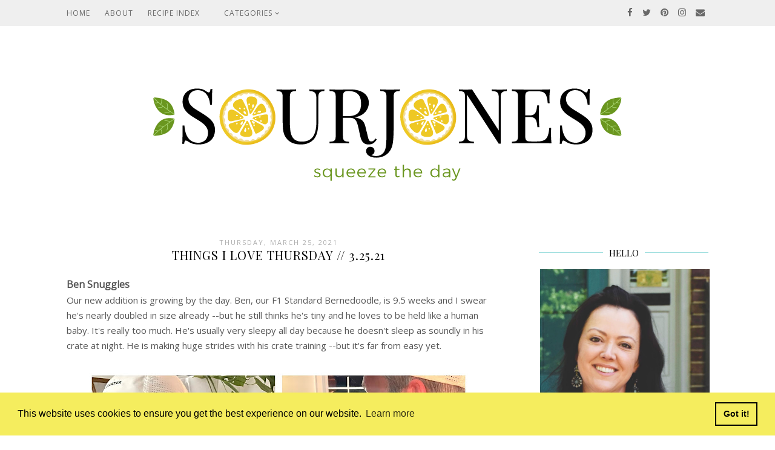

--- FILE ---
content_type: text/javascript; charset=UTF-8
request_url: https://www.sourjones.com/feeds/posts/default/-/TILT?alt=json-in-script&callback=related_results_labels_thumbs&max-results=5
body_size: 25152
content:
// API callback
related_results_labels_thumbs({"version":"1.0","encoding":"UTF-8","feed":{"xmlns":"http://www.w3.org/2005/Atom","xmlns$openSearch":"http://a9.com/-/spec/opensearchrss/1.0/","xmlns$blogger":"http://schemas.google.com/blogger/2008","xmlns$georss":"http://www.georss.org/georss","xmlns$gd":"http://schemas.google.com/g/2005","xmlns$thr":"http://purl.org/syndication/thread/1.0","id":{"$t":"tag:blogger.com,1999:blog-1148754115362056554"},"updated":{"$t":"2025-11-06T11:22:10.619-05:00"},"category":[{"term":"Things I Love"},{"term":"TILT"},{"term":"Lifestyle"},{"term":"Nosh"},{"term":"Recipe"},{"term":"Explore"},{"term":"Family"},{"term":"Nest"},{"term":"Food"},{"term":"Create"},{"term":"Genevaisms"},{"term":"Book Review"},{"term":"DIY"},{"term":"Read"},{"term":"embracing the chaos"},{"term":"Averyisms"},{"term":"Charlotte"},{"term":"Event"},{"term":"Chicken"},{"term":"fashion"},{"term":"Makeover"},{"term":"Salad"},{"term":"Appetizer"},{"term":"Get Dressed"},{"term":"Goodreads"},{"term":"Party"},{"term":"home"},{"term":"crock pot"},{"term":"pinspiration"},{"term":"Breakfast"},{"term":"Side Dish"},{"term":"Soup"},{"term":"houseplants"},{"term":"pipersimone stationery"},{"term":"Beef"},{"term":"Beverage"},{"term":"Garden"},{"term":"Gift Guide"},{"term":"Holiday Giving"},{"term":"Pork"},{"term":"Salmon"},{"term":"Treasury"},{"term":"fun with kids"},{"term":"Children's Theatre of Charlotte"},{"term":"Dessert"},{"term":"Keepin' it Real"},{"term":"Plants"},{"term":"Snack"},{"term":"fun ideas for kids"},{"term":"kid activity"},{"term":"shoes"},{"term":"California"},{"term":"Charlotte Restaurants"},{"term":"Fall"},{"term":"Fall Fun"},{"term":"Fiesta"},{"term":"Handbags"},{"term":"Lamb"},{"term":"Meatless"},{"term":"Pasta"},{"term":"easter"},{"term":"Halloween"},{"term":"Halloween activity"},{"term":"Halloween desserts"},{"term":"Halloween party"},{"term":"Halloween play date"},{"term":"Harry Potter"},{"term":"Kentucky Derby"},{"term":"Kentucky Oaks"},{"term":"October birthday"},{"term":"Oregon"},{"term":"Shrimp"},{"term":"So Yummy"},{"term":"Talapia"},{"term":"USNWT"}],"title":{"type":"text","$t":"SourJones - Squeeze the most out of your life"},"subtitle":{"type":"html","$t":"SourJones Blog - Join Tammy in celebrating the simple delights of a life, well-lived: Home, Community, Style, BOOKS, Cooking (Eating!), and Optimism."},"link":[{"rel":"http://schemas.google.com/g/2005#feed","type":"application/atom+xml","href":"https:\/\/www.sourjones.com\/feeds\/posts\/default"},{"rel":"self","type":"application/atom+xml","href":"https:\/\/www.blogger.com\/feeds\/1148754115362056554\/posts\/default\/-\/TILT?alt=json-in-script\u0026max-results=5"},{"rel":"alternate","type":"text/html","href":"https:\/\/www.sourjones.com\/search\/label\/TILT"},{"rel":"hub","href":"http://pubsubhubbub.appspot.com/"},{"rel":"next","type":"application/atom+xml","href":"https:\/\/www.blogger.com\/feeds\/1148754115362056554\/posts\/default\/-\/TILT\/-\/TILT?alt=json-in-script\u0026start-index=6\u0026max-results=5"}],"author":[{"name":{"$t":"Tammy"},"uri":{"$t":"http:\/\/www.blogger.com\/profile\/16000241907319556349"},"email":{"$t":"noreply@blogger.com"},"gd$image":{"rel":"http://schemas.google.com/g/2005#thumbnail","width":"32","height":"32","src":"\/\/blogger.googleusercontent.com\/img\/b\/R29vZ2xl\/AVvXsEjsQ66lSSPpEnbUYhZZKF9o-hJ33aZlwK7fHTiPWrVaTKVmLqxHY5YjiFuBKB8Phl3qqRsb8tFg6Kkw6wz0bF_ZMpLmR12Bn81opK1P4NgJPN4I8N93l8ucoQaMrAyrRsA\/s220\/FullSizeRender+36.jpg"}}],"generator":{"version":"7.00","uri":"http://www.blogger.com","$t":"Blogger"},"openSearch$totalResults":{"$t":"168"},"openSearch$startIndex":{"$t":"1"},"openSearch$itemsPerPage":{"$t":"5"},"entry":[{"id":{"$t":"tag:blogger.com,1999:blog-1148754115362056554.post-2526759413989209204"},"published":{"$t":"2022-03-31T12:37:00.002-04:00"},"updated":{"$t":"2022-03-31T12:37:39.480-04:00"},"category":[{"scheme":"http://www.blogger.com/atom/ns#","term":"Get Dressed"},{"scheme":"http://www.blogger.com/atom/ns#","term":"Meatless"},{"scheme":"http://www.blogger.com/atom/ns#","term":"Nosh"},{"scheme":"http://www.blogger.com/atom/ns#","term":"Party"},{"scheme":"http://www.blogger.com/atom/ns#","term":"Recipe"},{"scheme":"http://www.blogger.com/atom/ns#","term":"shoes"},{"scheme":"http://www.blogger.com/atom/ns#","term":"Soup"},{"scheme":"http://www.blogger.com/atom/ns#","term":"Things I Love"},{"scheme":"http://www.blogger.com/atom/ns#","term":"TILT"}],"title":{"type":"text","$t":"Things I Love Thursday \/\/ 3.31.22"},"content":{"type":"html","$t":"\u003Ch3 style=\"text-align: left;\"\u003E\u003Cspan style=\"font-size: medium;\"\u003ECustom Converse\u003C\/span\u003E\u003C\/h3\u003E\u003Cdiv\u003ESeems like everyone has a cool pair of high-tops this year and I didn't want to be left out. I love the look with joggers, dresses, and jeans. Decided to go with a classic: Converse. I designed the perfect pair for me (off white with a neutral accent) and I'm so happy with how they turned out. This \u003Ca href=\"https:\/\/www.converse.com\/shop\/p\/custom-chuck-taylor-all-star-lift-platform-canvas-by-you-unisex-high-top-shoe\/171209CSP22_blankcanvas.html?pid=171209CElevated\u0026amp;dwvar_171209CElevated_color=white\u0026amp;styleNo=171209C\u0026amp;pdp=true\u0026amp;cgid=custom-color-platforms\" target=\"_blank\"\u003Eplatform style\u003C\/a\u003E runs true to size.\u003Cbr \/\u003E\u003Cbr \/\u003E\u003Cdiv class=\"separator\" style=\"clear: both; text-align: center;\"\u003E\u003Ca href=\"https:\/\/blogger.googleusercontent.com\/img\/b\/R29vZ2xl\/AVvXsEgebhA1wvs15nZJHjyXoxhgzTvVHegWULzdxi-rb9kea-ISrTHo8VKq15JfMwNlCrzHRCtCqXKX-7E4zOgUS8zxZube2VIzf2Fzgbz2fnMndEBQ_4v0G5hFgRTYVjUufgehmJLfykZaI00USiRwuo49g9btGtIainH3aIyAcNM-mioB7blEMhihVowI\/s2134\/IMG_3552.HEIC\" imageanchor=\"1\" style=\"margin-left: 1em; margin-right: 1em;\"\u003E\u003Cimg border=\"0\" data-original-height=\"2134\" data-original-width=\"2134\" height=\"640\" src=\"https:\/\/blogger.googleusercontent.com\/img\/b\/R29vZ2xl\/AVvXsEgebhA1wvs15nZJHjyXoxhgzTvVHegWULzdxi-rb9kea-ISrTHo8VKq15JfMwNlCrzHRCtCqXKX-7E4zOgUS8zxZube2VIzf2Fzgbz2fnMndEBQ_4v0G5hFgRTYVjUufgehmJLfykZaI00USiRwuo49g9btGtIainH3aIyAcNM-mioB7blEMhihVowI\/w640-h640\/IMG_3552.HEIC\" width=\"640\" \/\u003E\u003C\/a\u003E\u003C\/div\u003E\u003Cbr \/\u003E\u003Cdiv class=\"separator\" style=\"clear: both; text-align: center;\"\u003E\u003Ca href=\"https:\/\/blogger.googleusercontent.com\/img\/b\/R29vZ2xl\/AVvXsEhbZ277S7D7IKsG8MPM6LbTTGoMnouPzWlKOmDaIe9vV0TRrSI48Qg9XKyEmt9LJ9xrFk36fOBQYG9sPMU6r1EeZsSzqeKRbxs9tKFL2yH7EMnPgEZfpffXVpfyisP_Q8RUFG7K5N0STn2zqlYH4ULyUV8crGaK64GLXf9seqnddPu7U2GNEU4_y1ts\/s2725\/IMG_3548.jpg\" imageanchor=\"1\" style=\"margin-left: 1em; margin-right: 1em;\"\u003E\u003Cimg border=\"0\" data-original-height=\"2725\" data-original-width=\"2725\" height=\"640\" src=\"https:\/\/blogger.googleusercontent.com\/img\/b\/R29vZ2xl\/AVvXsEhbZ277S7D7IKsG8MPM6LbTTGoMnouPzWlKOmDaIe9vV0TRrSI48Qg9XKyEmt9LJ9xrFk36fOBQYG9sPMU6r1EeZsSzqeKRbxs9tKFL2yH7EMnPgEZfpffXVpfyisP_Q8RUFG7K5N0STn2zqlYH4ULyUV8crGaK64GLXf9seqnddPu7U2GNEU4_y1ts\/w640-h640\/IMG_3548.jpg\" width=\"640\" \/\u003E\u003C\/a\u003E\u003C\/div\u003E\u003Cbr \/\u003E\u003Cdiv\u003E \u003C\/div\u003E\u003Ch3 style=\"text-align: left;\"\u003E\u003Cspan style=\"font-size: medium;\"\u003EOrzo \u0026amp; White Bean Soup\u003C\/span\u003E\u003C\/h3\u003E\u003Cdiv\u003E\u003Ca href=\"https:\/\/www.halfbakedharvest.com\/white-bean-lemon-pesto-orzo-soup\/\" target=\"_blank\"\u003ECreamy White Bean Lemon Pesto Orzo Soup\u003C\/a\u003E is another hit from Half Baked Harvest that my family absolutely loves. I make this every few weeks on Meatless Monday and the girls are able to take leftovers to school in their lunches (keep a little extra broth on hand to help with the consistency of next-day servings).\u0026nbsp;\u003C\/div\u003E\u003Cdiv\u003E\u003Cbr \/\u003E\u003C\/div\u003E\u003Cdiv style=\"text-align: center;\"\u003E\u003Ca href=\"https:\/\/blogger.googleusercontent.com\/img\/b\/R29vZ2xl\/AVvXsEjN9SQce4AfL9Tf-LjxhIRBr8-wcIosrOq7YMSAOMF0entdF86yBTzS4ai2O8qn3D97Vuq8t9ItZpS3ogDXK5i795SS2GzxOVIkoA_KJ20CteD7e1bAq8bsypO6FxuhDYj7yobW8-0yj2LuXTT25pz5ZT7h8OCT2EerLeauOTu5K7odhRm3cZd_sEV-\/s1080\/2B3A0723-530F-491E-960F-D21791C25996.PNG\" imageanchor=\"1\" style=\"margin-left: 1em; margin-right: 1em;\"\u003E\u003Cimg border=\"0\" data-original-height=\"1080\" data-original-width=\"1080\" height=\"640\" src=\"https:\/\/blogger.googleusercontent.com\/img\/b\/R29vZ2xl\/AVvXsEjN9SQce4AfL9Tf-LjxhIRBr8-wcIosrOq7YMSAOMF0entdF86yBTzS4ai2O8qn3D97Vuq8t9ItZpS3ogDXK5i795SS2GzxOVIkoA_KJ20CteD7e1bAq8bsypO6FxuhDYj7yobW8-0yj2LuXTT25pz5ZT7h8OCT2EerLeauOTu5K7odhRm3cZd_sEV-\/w640-h640\/2B3A0723-530F-491E-960F-D21791C25996.PNG\" width=\"640\" \/\u003E\u003C\/a\u003E\u003C\/div\u003E\u003Cdiv style=\"text-align: center;\"\u003E\u003Cbr \/\u003E\u003C\/div\u003E\u003Ch3 style=\"text-align: left;\"\u003E\u003Cspan style=\"font-size: medium;\"\u003EAmazon Slides\u003C\/span\u003E\u003C\/h3\u003E\u003Cdiv\u003EThese \u003Ca href=\"https:\/\/amzn.to\/3JWn1ij\" target=\"_blank\"\u003E\"house slippers\"\u003C\/a\u003E are amazing. And yes, I wear them outside of the house too. They are squishy and durable --I'm a big fan. Geneva calls them my\u0026nbsp;\u003Cspan style=\"font-family: inherit; font-size: 16px; white-space: pre-wrap;\"\u003EOjīchan sandals (which means \"grandpa\" in Japanese). I call them fun.\u003C\/span\u003E\u003C\/div\u003E\u003Cdiv\u003E\u003Cspan style=\"font-family: inherit; font-size: 16px; white-space: pre-wrap;\"\u003E\u003Cbr \/\u003E\u003C\/span\u003E\u003C\/div\u003E\u003Cdiv style=\"text-align: center;\"\u003E\u003Cdiv class=\"separator\" style=\"clear: both; text-align: center;\"\u003E\u003Ca href=\"https:\/\/blogger.googleusercontent.com\/img\/b\/R29vZ2xl\/AVvXsEgXEymzyea9UJ2JWgu0BNQiV1teBgPrBbrs2jLISvGQ7Tjc7B3BZhdEKCw8eTOlqWF7mh5JFoGTSpsncRBh8mr7x-VfmAzuvgtIzA0eBVAP4AfiMQMJJqa8Z0D049adXeK0uOr2N1rZkJqPJXAy4vWAOlHSWIzBa11WG2i8YJq8bARLPhWUtxS4YJAa\/s1082\/Screen%20Shot%202022-03-31%20at%2012.04.14%20PM.png\" imageanchor=\"1\" style=\"margin-left: 1em; margin-right: 1em;\"\u003E\u003Cimg border=\"0\" data-original-height=\"670\" data-original-width=\"1082\" height=\"396\" src=\"https:\/\/blogger.googleusercontent.com\/img\/b\/R29vZ2xl\/AVvXsEgXEymzyea9UJ2JWgu0BNQiV1teBgPrBbrs2jLISvGQ7Tjc7B3BZhdEKCw8eTOlqWF7mh5JFoGTSpsncRBh8mr7x-VfmAzuvgtIzA0eBVAP4AfiMQMJJqa8Z0D049adXeK0uOr2N1rZkJqPJXAy4vWAOlHSWIzBa11WG2i8YJq8bARLPhWUtxS4YJAa\/w640-h396\/Screen%20Shot%202022-03-31%20at%2012.04.14%20PM.png\" width=\"640\" \/\u003E\u003C\/a\u003E\u003C\/div\u003E\u003C\/div\u003E\u003Cdiv style=\"text-align: center;\"\u003E\u003Cbr \/\u003E\u003C\/div\u003E\u003Ch3 style=\"text-align: left;\"\u003E\u003Cspan style=\"font-size: medium;\"\u003EFree Little Art Gallery\u003C\/span\u003E\u003C\/h3\u003E\u003Cdiv\u003EI'm sure you've heard of a Little Free Library --but have you ever come across a \u003Ca href=\"https:\/\/www.studioworksgallery.com\/flag\/\" target=\"_blank\"\u003EFree Little Art Gallery\u003C\/a\u003E?? My city is so cool! The basic concept is just like the little libraries: the Free Little Art Gallery movement invites passers-by to pause for an accessible and unexpected art encounter. Take a piece, leave a piece, or both! They're gaining popularity. Here's a \u003Ca href=\"https:\/\/www.washingtonpost.com\/entertainment\/free-little-art-gallery-pop-ups\/2021\/06\/02\/8b1dea8a-bfc1-11eb-9c90-731aff7d9a0d_story.html\" target=\"_blank\"\u003EWashington Post article\u003C\/a\u003E about where the idea started and what's behind it.\u003C\/div\u003E\u003Cdiv\u003E\u003Cbr \/\u003E\u003C\/div\u003E\u003Cdiv class=\"separator\" style=\"clear: both; text-align: center;\"\u003E\u003Ca href=\"https:\/\/blogger.googleusercontent.com\/img\/b\/R29vZ2xl\/AVvXsEgY6SnxUi1Nb94JrrTNywM9Wu-3U0JZtWO0EuRRviDwGo7ISrDNALN8iKb4HmXSgWKw4R20q2AB_P2Fdwqg7xAZPtF6tE1YJ8qOC7s0aSdeEx6FNWgT-ik8BlOAEWtmWX-lfposzxYLqs3WIOCiVT_rCDmj8MhJAQ75lAuEOkvfA6-UKxdKZepvHABV\/s1182\/Screen%20Shot%202022-03-31%20at%2012.21.51%20PM.png\" imageanchor=\"1\" style=\"margin-left: 1em; margin-right: 1em;\"\u003E\u003Cimg border=\"0\" data-original-height=\"1182\" data-original-width=\"1182\" height=\"640\" src=\"https:\/\/blogger.googleusercontent.com\/img\/b\/R29vZ2xl\/AVvXsEgY6SnxUi1Nb94JrrTNywM9Wu-3U0JZtWO0EuRRviDwGo7ISrDNALN8iKb4HmXSgWKw4R20q2AB_P2Fdwqg7xAZPtF6tE1YJ8qOC7s0aSdeEx6FNWgT-ik8BlOAEWtmWX-lfposzxYLqs3WIOCiVT_rCDmj8MhJAQ75lAuEOkvfA6-UKxdKZepvHABV\/w640-h640\/Screen%20Shot%202022-03-31%20at%2012.21.51%20PM.png\" width=\"640\" \/\u003E\u003C\/a\u003E\u003C\/div\u003E\u003Cdiv style=\"text-align: center;\"\u003E\u003Cbr \/\u003E\u003C\/div\u003E\u003Ch3 style=\"text-align: left;\"\u003E\u003Cspan style=\"font-size: medium;\"\u003EAllergy Medication\u003C\/span\u003E\u003C\/h3\u003E\u003Cdiv\u003EWow. This season has been off the charts. I'm grateful for modern medicine.\u003C\/div\u003E\u003Cdiv\u003E\u003Cbr \/\u003E\u003C\/div\u003E\u003Cdiv style=\"text-align: center;\"\u003E\u003Ca href=\"https:\/\/blogger.googleusercontent.com\/img\/b\/R29vZ2xl\/AVvXsEjBjoFglLC2QqJPkgLdBKCALlpgp7DFo5OzC2H9JVTJLD7gxgFALJJ6FvyIE3fpvZSutCkAKrChl9Ye0R835Xig5qrqK3DYCeyqAaExKUzoJbWCy7lFInP_hHP8Ih4dK9ZFcnAwyk62l-bRGC9EeDYippig0B3Di1PmNHvw2T94MzxGq6z_OXgaZ2qW\/s4032\/IMG_3608.heic\" imageanchor=\"1\" style=\"margin-left: 1em; margin-right: 1em;\"\u003E\u003Cimg border=\"0\" data-original-height=\"4032\" data-original-width=\"3024\" height=\"640\" src=\"https:\/\/blogger.googleusercontent.com\/img\/b\/R29vZ2xl\/AVvXsEjBjoFglLC2QqJPkgLdBKCALlpgp7DFo5OzC2H9JVTJLD7gxgFALJJ6FvyIE3fpvZSutCkAKrChl9Ye0R835Xig5qrqK3DYCeyqAaExKUzoJbWCy7lFInP_hHP8Ih4dK9ZFcnAwyk62l-bRGC9EeDYippig0B3Di1PmNHvw2T94MzxGq6z_OXgaZ2qW\/w480-h640\/IMG_3608.heic\" width=\"480\" \/\u003E\u003C\/a\u003E\u003C\/div\u003E\u003Cdiv style=\"text-align: center;\"\u003E\u003Cbr \/\u003E\u003C\/div\u003E\u003Ch3 style=\"text-align: left;\"\u003E\u003Cspan style=\"font-size: medium;\"\u003ECoupon Gifts\u003C\/span\u003E\u003C\/h3\u003E\u003Cdiv\u003EOne of my all-time favorite gifts (holiday, birthday, Mother's Day) is a COUPON from my kids. Most recently, I cashed-in a coupon for \"Dinner\" and Piper planned, executed, and (mostly) cleaned up a delicious meal of \u003Ca href=\"https:\/\/www.foodnetwork.com\/recipes\/giada-de-laurentiis\/pork-chops-alla-pizzaiola-recipe-1916525\" target=\"_blank\"\u003Epork chops\u003C\/a\u003E, jasmine rice, and \u003Ca href=\"https:\/\/www.allrecipes.com\/recipe\/230103\/buttery-garlic-green-beans\/\" target=\"_blank\"\u003Egreen beans\u003C\/a\u003E. Delightful!\u003C\/div\u003E\u003Cdiv\u003E\u003Cbr \/\u003E\u003C\/div\u003E\u003Cdiv style=\"text-align: center;\"\u003E\u003Ca href=\"https:\/\/blogger.googleusercontent.com\/img\/b\/R29vZ2xl\/AVvXsEjFpdeLO3_mp3Ts6DSGAcmNfk8AvYVnMD5XQZ9Pi9xRDnikranHBBoGYxDGTm7IakFTBiAaBLSwQmZBEs5AB8oXrbsEt1sDH7FPjWCdGQm_XnRIZzAafE9BT-2kuDEEYAaE36J-Imi3x8Od4OvXb8Jo6UFKxVeUJ3wFbSTZ6kB8jRp3lHw8DQgFLHDU\/s4032\/IMG_3622.HEIC\" imageanchor=\"1\" style=\"margin-left: 1em; margin-right: 1em;\"\u003E\u003Cimg border=\"0\" data-original-height=\"4032\" data-original-width=\"3024\" height=\"640\" src=\"https:\/\/blogger.googleusercontent.com\/img\/b\/R29vZ2xl\/AVvXsEjFpdeLO3_mp3Ts6DSGAcmNfk8AvYVnMD5XQZ9Pi9xRDnikranHBBoGYxDGTm7IakFTBiAaBLSwQmZBEs5AB8oXrbsEt1sDH7FPjWCdGQm_XnRIZzAafE9BT-2kuDEEYAaE36J-Imi3x8Od4OvXb8Jo6UFKxVeUJ3wFbSTZ6kB8jRp3lHw8DQgFLHDU\/w480-h640\/IMG_3622.HEIC\" width=\"480\" \/\u003E\u003C\/a\u003E\u003C\/div\u003E\u003Cdiv style=\"text-align: center;\"\u003E\u003Cbr \/\u003E\u003C\/div\u003E\u003Ch3 style=\"text-align: left;\"\u003E\u003Cspan style=\"font-size: medium;\"\u003ESweet Peas\u003C\/span\u003E\u003C\/h3\u003E\u003Cdiv\u003EIf you've been hanging around here for long, you're sure to know that I love some simple stems in a vase. I've blogged about grocery store blooms, my appreciation for Trader Joe's flowers, and even cuttings from the yard. I'm so tickled with the way these sweet peas fan out from one of my favorite vases (a lovely gift from a great friend).\u003C\/div\u003E\u003Cbr \/\u003E\u003Cdiv class=\"separator\" style=\"clear: both; text-align: center;\"\u003E\u003Ca href=\"https:\/\/blogger.googleusercontent.com\/img\/b\/R29vZ2xl\/AVvXsEhLIeSrf3-HDFBhJ6qnHeWVB_7Tjfa2GyZQkHUEZj5jWrn7afhHq7wVicJuWVcTEU-kOwHQvbQA1ry77t4h0Vd6BPRQ4ECCzVl7aLzJrkpLn-nVFYUzNgztaKiVn0-03L-m9YIrKe5WAJ9x_3xtITD8zZrTIo4oOgZXD9rT_GYo3a7wZq5r0eQhcplf\/s4032\/IMG_3612.heic\" imageanchor=\"1\" style=\"margin-left: 1em; margin-right: 1em;\"\u003E\u003Cimg border=\"0\" data-original-height=\"4032\" data-original-width=\"3024\" height=\"640\" src=\"https:\/\/blogger.googleusercontent.com\/img\/b\/R29vZ2xl\/AVvXsEhLIeSrf3-HDFBhJ6qnHeWVB_7Tjfa2GyZQkHUEZj5jWrn7afhHq7wVicJuWVcTEU-kOwHQvbQA1ry77t4h0Vd6BPRQ4ECCzVl7aLzJrkpLn-nVFYUzNgztaKiVn0-03L-m9YIrKe5WAJ9x_3xtITD8zZrTIo4oOgZXD9rT_GYo3a7wZq5r0eQhcplf\/w480-h640\/IMG_3612.heic\" width=\"480\" \/\u003E\u003C\/a\u003E\u003C\/div\u003E\u003Cdiv style=\"text-align: center;\"\u003E\u003Cbr \/\u003E\u003C\/div\u003E\u003Ch3 style=\"text-align: left;\"\u003E\u003Cspan style=\"font-size: medium;\"\u003EOscar Party\u003C\/span\u003E\u003C\/h3\u003E\u003C\/div\u003E\u003Cdiv\u003EI'm not going to comment on the drama (pun intended) --but I would love to share some details of the lovely party I attended Sunday evening (in my \u003Ca href=\"https:\/\/printfresh.com\/products\/bagheera-long-sleep-set-blush?variant=39528600535174\" target=\"_blank\"\u003EPAJAMAS\u003C\/a\u003E). The hostesses went all out with the Oscar theme and the guests went all out with their contributions of appetizers, sips, and sweets. We met new people and visited with good friends, played games, made predictions, and laughed a lot. It was fantastic!\u003C\/div\u003E\u003Cdiv\u003E\u003Cbr \/\u003E\u003Cdiv class=\"separator\" style=\"clear: both; text-align: center;\"\u003E\u003Ca href=\"https:\/\/blogger.googleusercontent.com\/img\/b\/R29vZ2xl\/AVvXsEilJAWkaHaPco_UgfN_8r6qTJ-a3q90-CkxQ2ipmmFF26PN9dzXhPn9nWCF_kCcbgcHUWcyurA2bJsYa-O9qr2Fc3dgr_EHWzBwJ_bItz_wMDDV9YaG4fYIXqg4-J76-hzIhiX6Im-Htl1b-DH0D2x89B0FbzBJnKIwN2jeC9HjOPIJ6Koo79_wVFRC\/s4032\/IMG_9205.HEIC\" imageanchor=\"1\" style=\"margin-left: 1em; margin-right: 1em;\"\u003E\u003Cimg border=\"0\" data-original-height=\"4032\" data-original-width=\"3024\" height=\"640\" src=\"https:\/\/blogger.googleusercontent.com\/img\/b\/R29vZ2xl\/AVvXsEilJAWkaHaPco_UgfN_8r6qTJ-a3q90-CkxQ2ipmmFF26PN9dzXhPn9nWCF_kCcbgcHUWcyurA2bJsYa-O9qr2Fc3dgr_EHWzBwJ_bItz_wMDDV9YaG4fYIXqg4-J76-hzIhiX6Im-Htl1b-DH0D2x89B0FbzBJnKIwN2jeC9HjOPIJ6Koo79_wVFRC\/w480-h640\/IMG_9205.HEIC\" width=\"480\" \/\u003E\u003C\/a\u003E\u003C\/div\u003E\u003Cbr \/\u003E\u003Cdiv class=\"separator\" style=\"clear: both; text-align: center;\"\u003E\u003Ca href=\"https:\/\/blogger.googleusercontent.com\/img\/b\/R29vZ2xl\/AVvXsEi2s0kHTQ82vVbGJrpxs3Afmnd3XUI4XYNxFo0f0uXr_Hr-DhwEDNYj9nXfj0PcidPzC9gY72UsWkUBhaTAeaWZimHsqGjO6jM7i2jAw4Q3DLjEjUrS0-5SqUF6SvAn9Q4G_Ao6tIMvOTTD3vv959rqK2QD82XI72-nzUKqf1zjqJJPEfOc37vw73gY\/s4032\/IMG_3778.HEIC\" imageanchor=\"1\" style=\"margin-left: 1em; margin-right: 1em;\"\u003E\u003Cimg border=\"0\" data-original-height=\"4032\" data-original-width=\"3024\" height=\"640\" src=\"https:\/\/blogger.googleusercontent.com\/img\/b\/R29vZ2xl\/AVvXsEi2s0kHTQ82vVbGJrpxs3Afmnd3XUI4XYNxFo0f0uXr_Hr-DhwEDNYj9nXfj0PcidPzC9gY72UsWkUBhaTAeaWZimHsqGjO6jM7i2jAw4Q3DLjEjUrS0-5SqUF6SvAn9Q4G_Ao6tIMvOTTD3vv959rqK2QD82XI72-nzUKqf1zjqJJPEfOc37vw73gY\/w480-h640\/IMG_3778.HEIC\" width=\"480\" \/\u003E\u003C\/a\u003E\u003C\/div\u003E\u003Cbr \/\u003E\u003Cdiv class=\"separator\" style=\"clear: both; text-align: center;\"\u003E\u003Ca href=\"https:\/\/blogger.googleusercontent.com\/img\/b\/R29vZ2xl\/AVvXsEg2ygIadrUJpPrWDIVY_nlKCYrdupCHdDgWTwkZl1NT5Rfx7loFBVbPDivlGG7ug8JtgSx4ZNwn1SkpcD43fQ0iXGwJuybET_XCafsXrOxyawfl97RKxK5w7P1zey9_xo-oEq6SQzCVfJ9y04_bUFkYnTY-p9ggKe_AJg6SKbBjIF5BLi3C8kCB3mHJ\/s4032\/IMG_3776.HEIC\" imageanchor=\"1\" style=\"margin-left: 1em; margin-right: 1em;\"\u003E\u003Cimg border=\"0\" data-original-height=\"4032\" data-original-width=\"3024\" height=\"640\" src=\"https:\/\/blogger.googleusercontent.com\/img\/b\/R29vZ2xl\/AVvXsEg2ygIadrUJpPrWDIVY_nlKCYrdupCHdDgWTwkZl1NT5Rfx7loFBVbPDivlGG7ug8JtgSx4ZNwn1SkpcD43fQ0iXGwJuybET_XCafsXrOxyawfl97RKxK5w7P1zey9_xo-oEq6SQzCVfJ9y04_bUFkYnTY-p9ggKe_AJg6SKbBjIF5BLi3C8kCB3mHJ\/w480-h640\/IMG_3776.HEIC\" width=\"480\" \/\u003E\u003C\/a\u003E\u003C\/div\u003E\u003Cbr \/\u003E\u003Cdiv class=\"separator\" style=\"clear: both; text-align: center;\"\u003E\u003Ca href=\"https:\/\/blogger.googleusercontent.com\/img\/b\/R29vZ2xl\/AVvXsEg_Hpk_bzHxo_--ir8lvEWye6n4qSiFxgCMvSOmrfzA-bcOaY0DDXdj1SoHGiOdcnivm0EeSouLhYbip_iod4MNXmT6b59X7hQwc6QWRaL1qOrnxraaPrnHatyVkeJok_W0HYm5vPdUZmcNh8yA0btEStFch29HVoYdLUbsoDxa6mzl_TRAfnVRXWm8\/s4032\/IMG_3774.HEIC\" imageanchor=\"1\" style=\"margin-left: 1em; margin-right: 1em;\"\u003E\u003Cimg border=\"0\" data-original-height=\"4032\" data-original-width=\"3024\" height=\"640\" src=\"https:\/\/blogger.googleusercontent.com\/img\/b\/R29vZ2xl\/AVvXsEg_Hpk_bzHxo_--ir8lvEWye6n4qSiFxgCMvSOmrfzA-bcOaY0DDXdj1SoHGiOdcnivm0EeSouLhYbip_iod4MNXmT6b59X7hQwc6QWRaL1qOrnxraaPrnHatyVkeJok_W0HYm5vPdUZmcNh8yA0btEStFch29HVoYdLUbsoDxa6mzl_TRAfnVRXWm8\/w480-h640\/IMG_3774.HEIC\" width=\"480\" \/\u003E\u003C\/a\u003E\u003C\/div\u003E\u003Cbr \/\u003E\u003Cdiv class=\"separator\" style=\"clear: both; text-align: center;\"\u003E\u003Ca href=\"https:\/\/blogger.googleusercontent.com\/img\/b\/R29vZ2xl\/AVvXsEjW8KTsQlf3fmtoe4-eToNd1ut-KnjH0rT_jRhza5jtK__yiK8uvgyxx4zj-vCNTgK1nJIwe7ZpBq0Ku49HB9r-todi1c77lyrq3ic1eTR6h2KYoYCEDSOgH1aB270GOO2z_TzyiyMogjmJjD0N6bhV66fnYufpryDxYT8c8RuSD8ceg-09xL5LZWpH\/s4032\/IMG_3771.HEIC\" imageanchor=\"1\" style=\"margin-left: 1em; margin-right: 1em;\"\u003E\u003Cimg border=\"0\" data-original-height=\"4032\" data-original-width=\"3024\" height=\"640\" src=\"https:\/\/blogger.googleusercontent.com\/img\/b\/R29vZ2xl\/AVvXsEjW8KTsQlf3fmtoe4-eToNd1ut-KnjH0rT_jRhza5jtK__yiK8uvgyxx4zj-vCNTgK1nJIwe7ZpBq0Ku49HB9r-todi1c77lyrq3ic1eTR6h2KYoYCEDSOgH1aB270GOO2z_TzyiyMogjmJjD0N6bhV66fnYufpryDxYT8c8RuSD8ceg-09xL5LZWpH\/w480-h640\/IMG_3771.HEIC\" width=\"480\" \/\u003E\u003C\/a\u003E\u003C\/div\u003E\u003Cbr \/\u003E\u003Cdiv class=\"separator\" style=\"clear: both; text-align: center;\"\u003E\u003Ca href=\"https:\/\/blogger.googleusercontent.com\/img\/b\/R29vZ2xl\/AVvXsEihgMnJo1GgM0VOTY1dEBP8cohMqg4On-M7cpN6ir7oqCSrA1AtjA5Wo60dd2z3fzQEb2dcCfy0f2Yvhm5OC34J-m0sm-Us8dZ2RqW7pHmUFRx9rTF_HURRuH_TwqUex1s4-lHu21pHBDO7SKrl0d0uYNh74Q5exjbrj2EkpH-VMhwBlHSzfEPf_neP\/s4032\/IMG_3769.HEIC\" imageanchor=\"1\" style=\"margin-left: 1em; margin-right: 1em;\"\u003E\u003Cimg border=\"0\" data-original-height=\"4032\" data-original-width=\"3024\" height=\"640\" src=\"https:\/\/blogger.googleusercontent.com\/img\/b\/R29vZ2xl\/AVvXsEihgMnJo1GgM0VOTY1dEBP8cohMqg4On-M7cpN6ir7oqCSrA1AtjA5Wo60dd2z3fzQEb2dcCfy0f2Yvhm5OC34J-m0sm-Us8dZ2RqW7pHmUFRx9rTF_HURRuH_TwqUex1s4-lHu21pHBDO7SKrl0d0uYNh74Q5exjbrj2EkpH-VMhwBlHSzfEPf_neP\/w480-h640\/IMG_3769.HEIC\" width=\"480\" \/\u003E\u003C\/a\u003E\u003C\/div\u003E\u003Cbr \/\u003E\u003Cdiv class=\"separator\" style=\"clear: both; text-align: center;\"\u003E\u003Ca href=\"https:\/\/blogger.googleusercontent.com\/img\/b\/R29vZ2xl\/AVvXsEjIDIMJtySZIH-kf_G70r4_T3vQQ2CrxKyxGRw-QRIjTRadIx6BfyIS8IbxYoog9B-zUmmCeTg3LiMG3zTiL4WYxZB4GW9GppjCmcKwBQTBYm14chmg7qRnxR21x8yaiiJKKjM71anO6Hd7T3iky86GpDaTbtkbG3rLrYsgsZXKjqO6DIshGPv7ps1V\/s4032\/IMG_3766.HEIC\" imageanchor=\"1\" style=\"margin-left: 1em; margin-right: 1em;\"\u003E\u003Cimg border=\"0\" data-original-height=\"4032\" data-original-width=\"3024\" height=\"640\" src=\"https:\/\/blogger.googleusercontent.com\/img\/b\/R29vZ2xl\/AVvXsEjIDIMJtySZIH-kf_G70r4_T3vQQ2CrxKyxGRw-QRIjTRadIx6BfyIS8IbxYoog9B-zUmmCeTg3LiMG3zTiL4WYxZB4GW9GppjCmcKwBQTBYm14chmg7qRnxR21x8yaiiJKKjM71anO6Hd7T3iky86GpDaTbtkbG3rLrYsgsZXKjqO6DIshGPv7ps1V\/w480-h640\/IMG_3766.HEIC\" width=\"480\" \/\u003E\u003C\/a\u003E\u003C\/div\u003E\u003Cbr \/\u003E\u003Cdiv class=\"separator\" style=\"clear: both; text-align: center;\"\u003E\u003Ca href=\"https:\/\/blogger.googleusercontent.com\/img\/b\/R29vZ2xl\/AVvXsEi7hFwNe4PW3MJ62HpJtiUgZx2am6ctCWVktGtYkV-voYbilZ8iw8OCNZUXgLbkia02zB_mUI8bZehnCwr3reYFBoHBI4CG4itsd2uFsGojWg6Y1EThos7wjkpT3add4qRstkru5sq22yqB1a79nZhuiAJ66VwsGIL1EHJQZ8gZkKMws3emWAmo7Ac6\/s4032\/IMG_3765.HEIC\" imageanchor=\"1\" style=\"margin-left: 1em; margin-right: 1em;\"\u003E\u003Cimg border=\"0\" data-original-height=\"3024\" data-original-width=\"4032\" height=\"480\" src=\"https:\/\/blogger.googleusercontent.com\/img\/b\/R29vZ2xl\/AVvXsEi7hFwNe4PW3MJ62HpJtiUgZx2am6ctCWVktGtYkV-voYbilZ8iw8OCNZUXgLbkia02zB_mUI8bZehnCwr3reYFBoHBI4CG4itsd2uFsGojWg6Y1EThos7wjkpT3add4qRstkru5sq22yqB1a79nZhuiAJ66VwsGIL1EHJQZ8gZkKMws3emWAmo7Ac6\/w640-h480\/IMG_3765.HEIC\" width=\"640\" \/\u003E\u003C\/a\u003E\u003C\/div\u003E\u003Cbr \/\u003E\u003Cdiv class=\"separator\" style=\"clear: both; text-align: center;\"\u003E\u003Ca href=\"https:\/\/blogger.googleusercontent.com\/img\/b\/R29vZ2xl\/AVvXsEihYDvmxiV6ZHU9S8LBYk_G1Kju6fGHagT3j2MFoV3WaGzgB-ZN--hfa84T2aTqwEVRK8N3hRkRKybwsByIpeYwZI7HJWLikfKfwx5ZusNT63ppdlO-E4LsA2MPKWt4W6Gw1kxYNIPr4PtVP5VgBcRL3oNY1U7d2uayUBOdMSVwS2te4wEhq8t4Wsjb\/s4032\/IMG_3764.heic\" imageanchor=\"1\" style=\"margin-left: 1em; margin-right: 1em;\"\u003E\u003Cimg border=\"0\" data-original-height=\"4032\" data-original-width=\"3024\" height=\"640\" src=\"https:\/\/blogger.googleusercontent.com\/img\/b\/R29vZ2xl\/AVvXsEihYDvmxiV6ZHU9S8LBYk_G1Kju6fGHagT3j2MFoV3WaGzgB-ZN--hfa84T2aTqwEVRK8N3hRkRKybwsByIpeYwZI7HJWLikfKfwx5ZusNT63ppdlO-E4LsA2MPKWt4W6Gw1kxYNIPr4PtVP5VgBcRL3oNY1U7d2uayUBOdMSVwS2te4wEhq8t4Wsjb\/w480-h640\/IMG_3764.heic\" width=\"480\" \/\u003E\u003C\/a\u003E\u003C\/div\u003E\u003Cbr \/\u003E\u003C\/div\u003E"},"link":[{"rel":"replies","type":"application/atom+xml","href":"https:\/\/www.sourjones.com\/feeds\/2526759413989209204\/comments\/default","title":"Post Comments"},{"rel":"replies","type":"text/html","href":"https:\/\/www.sourjones.com\/2022\/03\/things-i-love-thursday-33122.html#comment-form","title":"0 Comments"},{"rel":"edit","type":"application/atom+xml","href":"https:\/\/www.blogger.com\/feeds\/1148754115362056554\/posts\/default\/2526759413989209204"},{"rel":"self","type":"application/atom+xml","href":"https:\/\/www.blogger.com\/feeds\/1148754115362056554\/posts\/default\/2526759413989209204"},{"rel":"alternate","type":"text/html","href":"https:\/\/www.sourjones.com\/2022\/03\/things-i-love-thursday-33122.html","title":"Things I Love Thursday \/\/ 3.31.22"}],"author":[{"name":{"$t":"Tammy"},"uri":{"$t":"http:\/\/www.blogger.com\/profile\/16000241907319556349"},"email":{"$t":"noreply@blogger.com"},"gd$image":{"rel":"http://schemas.google.com/g/2005#thumbnail","width":"32","height":"32","src":"\/\/blogger.googleusercontent.com\/img\/b\/R29vZ2xl\/AVvXsEjsQ66lSSPpEnbUYhZZKF9o-hJ33aZlwK7fHTiPWrVaTKVmLqxHY5YjiFuBKB8Phl3qqRsb8tFg6Kkw6wz0bF_ZMpLmR12Bn81opK1P4NgJPN4I8N93l8ucoQaMrAyrRsA\/s220\/FullSizeRender+36.jpg"}}],"media$thumbnail":{"xmlns$media":"http://search.yahoo.com/mrss/","url":"https:\/\/blogger.googleusercontent.com\/img\/b\/R29vZ2xl\/AVvXsEgebhA1wvs15nZJHjyXoxhgzTvVHegWULzdxi-rb9kea-ISrTHo8VKq15JfMwNlCrzHRCtCqXKX-7E4zOgUS8zxZube2VIzf2Fzgbz2fnMndEBQ_4v0G5hFgRTYVjUufgehmJLfykZaI00USiRwuo49g9btGtIainH3aIyAcNM-mioB7blEMhihVowI\/s72-w640-h640-c\/IMG_3552.HEIC","height":"72","width":"72"},"thr$total":{"$t":"0"}},{"id":{"$t":"tag:blogger.com,1999:blog-1148754115362056554.post-7756027662091687320"},"published":{"$t":"2022-03-03T19:13:00.002-05:00"},"updated":{"$t":"2022-03-03T19:16:48.937-05:00"},"category":[{"scheme":"http://www.blogger.com/atom/ns#","term":"Book Review"},{"scheme":"http://www.blogger.com/atom/ns#","term":"Charlotte"},{"scheme":"http://www.blogger.com/atom/ns#","term":"Lifestyle"},{"scheme":"http://www.blogger.com/atom/ns#","term":"Nosh"},{"scheme":"http://www.blogger.com/atom/ns#","term":"Read"},{"scheme":"http://www.blogger.com/atom/ns#","term":"Things I Love"},{"scheme":"http://www.blogger.com/atom/ns#","term":"TILT"}],"title":{"type":"text","$t":"Things I Love Thursday \/\/ 3.3.22"},"content":{"type":"html","$t":"\u003Ch3 style=\"text-align: left;\"\u003E\u003Cspan style=\"font-size: medium;\"\u003ESpring-Like Weather\u003C\/span\u003E\u003C\/h3\u003E\u003Cdiv\u003E \u003C\/div\u003E\u003Cdiv\u003EWhich means front porch-sitting, one of my favorite pastimes. Our neighborhood is lively with cyclists, students, and all of the dogs out walking with their people. Nothing better than cool sips, background music, conversation (or a book), and warm sunshine from the best vantage point. We've had \u003Ca href=\"https:\/\/amzn.to\/3HDKnab\" target=\"_blank\"\u003Etwo of these patio sets\u003C\/a\u003E for a few years now and while the cushions have had to be replaced, they have held up so well and I just love the way they look. Cheers!\u003Cbr \/\u003E\u003Cbr \/\u003E\u003Ctable align=\"center\" cellpadding=\"0\" cellspacing=\"0\" class=\"tr-caption-container\" style=\"margin-left: auto; margin-right: auto;\"\u003E\u003Ctbody\u003E\u003Ctr\u003E\u003Ctd style=\"text-align: center;\"\u003E\u003Ca href=\"https:\/\/blogger.googleusercontent.com\/img\/a\/AVvXsEhOHEp-aSqC5nwVMdQPxU249kbl0qtcIQTaEX_G64TcslxD4KrpgSuKgU64SuWr-wXGhlEkyVSjLc58b8M0yUIeAsjQ4UumwhXZmx3RJ42X8uX8TuB0EMJUTe8Sr5avnsi_rY8_hCcj9RMYWoj8jGyN6aTpDh7h9jgSu_qi-oZTNWxELovYGZPvk1l6=s4032\" style=\"margin-left: auto; margin-right: auto;\"\u003E\u003Cimg border=\"0\" data-original-height=\"4032\" data-original-width=\"3024\" height=\"640\" src=\"https:\/\/blogger.googleusercontent.com\/img\/a\/AVvXsEhOHEp-aSqC5nwVMdQPxU249kbl0qtcIQTaEX_G64TcslxD4KrpgSuKgU64SuWr-wXGhlEkyVSjLc58b8M0yUIeAsjQ4UumwhXZmx3RJ42X8uX8TuB0EMJUTe8Sr5avnsi_rY8_hCcj9RMYWoj8jGyN6aTpDh7h9jgSu_qi-oZTNWxELovYGZPvk1l6=w480-h640\" width=\"480\" \/\u003E\u003C\/a\u003E\u003C\/td\u003E\u003C\/tr\u003E\u003Ctr\u003E\u003Ctd class=\"tr-caption\" style=\"text-align: center;\"\u003E(\u003Ca href=\"https:\/\/amzn.to\/36Q1okQ\" target=\"_blank\"\u003EIndoor\/Outdoor Rug\u003C\/a\u003E)\u003C\/td\u003E\u003C\/tr\u003E\u003C\/tbody\u003E\u003C\/table\u003E\u003C\/div\u003E\u003Ch3 style=\"text-align: left;\"\u003E\u003Cspan style=\"font-size: medium;\"\u003EMLS Soccer in our City\u003C\/span\u003E\u003C\/h3\u003E\u003Cdiv\u003EThis weekend is the \u003Ca href=\"https:\/\/www.charlottefootballclub.com\" target=\"_blank\"\u003ECharlotte FC\u003C\/a\u003E home opener and the stadium is sold out. The weather should be fantastic and the Joneses are pumped. It's time to start learning \u003Ca href=\"https:\/\/soundcloud.com\/cltfcsgchants\" target=\"_blank\"\u003Ethe chants\u003C\/a\u003E\u0026nbsp;(Banks, Beer, and Soccer is already my favorite). I'm all in.\u003C\/div\u003E\u003Cdiv\u003E\u003Cbr \/\u003E\u003C\/div\u003E\u003Ctable align=\"center\" cellpadding=\"0\" cellspacing=\"0\" class=\"tr-caption-container\" style=\"margin-left: auto; margin-right: auto;\"\u003E\u003Ctbody\u003E\u003Ctr\u003E\u003Ctd style=\"text-align: center;\"\u003E\u003Ca href=\"https:\/\/blogger.googleusercontent.com\/img\/a\/AVvXsEjQon7iIjbKa33Uue2rG7-i4TdLx2sDEXGnO8wt6UFQBt5VQ9t1RA_JDdcK0h1OulYS4ZZB93CSJFDHN5hy-clG4LayYcX4ZlHXKonwZFJvTOlDBReHwQuZNTVdzOe6OSoo_xcH5jQ3EBkcubOwOz74NEWp28ol_gdPpU65_iWmt7eZ5LbzwqLZLuja=s4032\" style=\"margin-left: auto; margin-right: auto;\"\u003E\u003Cimg border=\"0\" data-original-height=\"4032\" data-original-width=\"3024\" height=\"640\" src=\"https:\/\/blogger.googleusercontent.com\/img\/a\/AVvXsEjQon7iIjbKa33Uue2rG7-i4TdLx2sDEXGnO8wt6UFQBt5VQ9t1RA_JDdcK0h1OulYS4ZZB93CSJFDHN5hy-clG4LayYcX4ZlHXKonwZFJvTOlDBReHwQuZNTVdzOe6OSoo_xcH5jQ3EBkcubOwOz74NEWp28ol_gdPpU65_iWmt7eZ5LbzwqLZLuja=w480-h640\" width=\"480\" \/\u003E\u003C\/a\u003E\u003C\/td\u003E\u003C\/tr\u003E\u003Ctr\u003E\u003Ctd class=\"tr-caption\" style=\"text-align: center;\"\u003EThey haven't said dogs are allowed in the stadium yet \u003Cbr \/\u003Ebut we're all hoping\u0026nbsp;the announcement is coming soon!\u0026nbsp;\u003C\/td\u003E\u003C\/tr\u003E\u003C\/tbody\u003E\u003C\/table\u003E\u003Ch3 style=\"text-align: left;\"\u003E\u003Cspan style=\"font-size: medium;\"\u003E\u003Ci\u003EThe Flatshare\u003C\/i\u003E by Beth O'Leary\u003C\/span\u003E\u003C\/h3\u003E\u003Cdiv\u003EI rated \u003Ci\u003E\u003Ca href=\"https:\/\/amzn.to\/3vJPrYe\" target=\"_blank\"\u003EThe Flatshare \u003C\/a\u003E\u003C\/i\u003E5\/5 stars because it was delightful on all fronts. It's maybe not the best book I've ever read (I actually listened to it and the accents were brilliant --highly recommend) but it's certainly one of the books I've most enjoyed. The characters were fun, layered, and likable. There was tension and story. I cared about what happened and was humored and entertained the whole way through. Check it out.\u003C\/div\u003E\u003Cdiv\u003E\u003Cbr \/\u003E\u003C\/div\u003E\u003Cdiv style=\"text-align: center;\"\u003E\u003Ca href=\"https:\/\/blogger.googleusercontent.com\/img\/a\/AVvXsEj_KyHndTGiVov1KNVnpHDNJ0z6C7jw9VMxcqEBfwT8tzt1DA3Ir4imLvKbIH-Kphd7NQi-FhW2MMj7-LCXRNjU_Watx4XyYhWv1NBHq26IT52NFcjRDmOHVMv71FVxRh3rl8_DMyE5UqJYrugUAeCeL-rb0JGHQKHTGZNR0oh6Fpy2ZPndDT6ElgFV=s998\" style=\"margin-left: 1em; margin-right: 1em;\"\u003E\u003Cimg border=\"0\" data-original-height=\"998\" data-original-width=\"658\" height=\"640\" src=\"https:\/\/blogger.googleusercontent.com\/img\/a\/AVvXsEj_KyHndTGiVov1KNVnpHDNJ0z6C7jw9VMxcqEBfwT8tzt1DA3Ir4imLvKbIH-Kphd7NQi-FhW2MMj7-LCXRNjU_Watx4XyYhWv1NBHq26IT52NFcjRDmOHVMv71FVxRh3rl8_DMyE5UqJYrugUAeCeL-rb0JGHQKHTGZNR0oh6Fpy2ZPndDT6ElgFV=w422-h640\" width=\"422\" \/\u003E\u003C\/a\u003E\u003C\/div\u003E\u003Cdiv style=\"text-align: center;\"\u003E\u003Cbr \/\u003E\u003C\/div\u003E\u003Cdiv\u003E\u003Ch3 style=\"text-align: left;\"\u003E\u003Cspan style=\"font-size: medium;\"\u003EHoisin Ginger Noodles (\u003Ca href=\"https:\/\/amzn.to\/3vHWukx\" target=\"_blank\"\u003E\u003Ci\u003EMilk Street Magazine\u003C\/i\u003E \u003C\/a\u003EJan-Feb, 2022)\u003C\/span\u003E\u003C\/h3\u003E\u003C\/div\u003E\u003Cdiv\u003EI've made this recipe so many times that I know it by heart and make it by feel. It keeps in the fridge for several days and it's easy for the girls to pack for school lunches. I've added browned ground chicken and shredded rotisserie chicken on different occasions --but it's delicious without meat as well. (I liked the ground chicken better and when I add a protein, I just increase the sauce by a bit.) Boil a package of linguine noodles according to directions. While cooking, make the sauce in a large bowl by mixing: 1\/4 cup + 2 tablespoons hoisin sauce, 1\/4 cup chili-garlic sauce or sriracha (this adds a LOT of heat --reduce the quantity, if needed), 2 tablespoons sesame oil, 2 tablespoons soy sauce, 1 tablespoon grated ginger (or a giant \u003Ca href=\"https:\/\/amzn.to\/34atM06\" target=\"_blank\"\u003Esqueeze from the bottle\u003C\/a\u003E). Drain and rinse the noodles and add to the bowl, tossing with the sauce and 3 green onions --thinly sliced. Garnish with 1\/4 cup salted, roasted, peanuts. Enjoy!\u003C\/div\u003E\u003Cdiv\u003E\u003Cbr \/\u003E\u003C\/div\u003E\u003Ctable align=\"center\" cellpadding=\"0\" cellspacing=\"0\" class=\"tr-caption-container\" style=\"margin-left: auto; margin-right: auto;\"\u003E\u003Ctbody\u003E\u003Ctr\u003E\u003Ctd style=\"text-align: center;\"\u003E\u003Ca href=\"https:\/\/blogger.googleusercontent.com\/img\/a\/AVvXsEjYD4-HAciKJWDCNO2G7iFHNZ7LC5Z1hpABk1rnf-WIyCmLZTjG5HHxg9Po2iHGttB98iYZ0y9IJscSPHvjCvrEs8G6PSennUrLoGE2cLMfEwFPZj9wYKo-9LmimAGW1mU92p8RspgvN6bH-BMnabsvfF3KKmkgVSEK5ivK4N748IgwPBTeAmMtDILq=s1250\" style=\"margin-left: auto; margin-right: auto;\"\u003E\u003Cimg border=\"0\" data-original-height=\"1250\" data-original-width=\"1000\" height=\"640\" src=\"https:\/\/blogger.googleusercontent.com\/img\/a\/AVvXsEjYD4-HAciKJWDCNO2G7iFHNZ7LC5Z1hpABk1rnf-WIyCmLZTjG5HHxg9Po2iHGttB98iYZ0y9IJscSPHvjCvrEs8G6PSennUrLoGE2cLMfEwFPZj9wYKo-9LmimAGW1mU92p8RspgvN6bH-BMnabsvfF3KKmkgVSEK5ivK4N748IgwPBTeAmMtDILq=w512-h640\" width=\"512\" \/\u003E\u003C\/a\u003E\u003C\/td\u003E\u003C\/tr\u003E\u003Ctr\u003E\u003Ctd class=\"tr-caption\" style=\"text-align: center;\"\u003E{image via \u003Ca href=\"https:\/\/www.177milkstreet.com\" target=\"_blank\"\u003EMilk Street\u003C\/a\u003E}\u003C\/td\u003E\u003C\/tr\u003E\u003C\/tbody\u003E\u003C\/table\u003E\u003Ch3 style=\"text-align: left;\"\u003E\u003Cspan style=\"font-size: medium;\"\u003EPlaying Dress-Up with my Friends\u003C\/span\u003E\u003C\/h3\u003E\u003Cdiv\u003EMy girlfriends have a hilarious \u003Ca href=\"https:\/\/www.instagram.com\/melissa_and_michelle_watch_tv\/\" target=\"_blank\"\u003EInstagram account\u003C\/a\u003E where they dress up like the characters of some of their favorite television programs. Seriously good fun. Occasionally, they invite a guest to appear in one of their posts and last weekend it was ME! If you've not watched The Woman in the House Across the Street from the Girl in the Window yet --look away! But if you have, please enjoy my Buell! LOL\u003C\/div\u003E\u003Cdiv\u003E\u003Cbr \/\u003E\u003C\/div\u003E\u003Cdiv style=\"text-align: center;\"\u003E\u003Ca href=\"https:\/\/blogger.googleusercontent.com\/img\/a\/AVvXsEh_xxa2FzxbinzUZobhO1n5rilh3Xo4BdWpHknn6gZ22gP73sax_PHhENhzwjbxdraOXt4ARucfeT-w6v-hpEqh0lgI4eDEiE3yM0-xAAEo6pep1W4W7GEjdx6IcglCypJNXsF9irBxKGzyippsCuEBMddfwgDEKX_F_JnZ90bAXTRhlKVWqOWZIL6e=s1536\" style=\"margin-left: 1em; margin-right: 1em;\"\u003E\u003Cimg border=\"0\" data-original-height=\"1536\" data-original-width=\"1536\" height=\"640\" src=\"https:\/\/blogger.googleusercontent.com\/img\/a\/AVvXsEh_xxa2FzxbinzUZobhO1n5rilh3Xo4BdWpHknn6gZ22gP73sax_PHhENhzwjbxdraOXt4ARucfeT-w6v-hpEqh0lgI4eDEiE3yM0-xAAEo6pep1W4W7GEjdx6IcglCypJNXsF9irBxKGzyippsCuEBMddfwgDEKX_F_JnZ90bAXTRhlKVWqOWZIL6e=w640-h640\" width=\"640\" \/\u003E\u003C\/a\u003E\u003C\/div\u003E"},"link":[{"rel":"replies","type":"application/atom+xml","href":"https:\/\/www.sourjones.com\/feeds\/7756027662091687320\/comments\/default","title":"Post Comments"},{"rel":"replies","type":"text/html","href":"https:\/\/www.sourjones.com\/2022\/03\/things-i-love-thursday-3322.html#comment-form","title":"1 Comments"},{"rel":"edit","type":"application/atom+xml","href":"https:\/\/www.blogger.com\/feeds\/1148754115362056554\/posts\/default\/7756027662091687320"},{"rel":"self","type":"application/atom+xml","href":"https:\/\/www.blogger.com\/feeds\/1148754115362056554\/posts\/default\/7756027662091687320"},{"rel":"alternate","type":"text/html","href":"https:\/\/www.sourjones.com\/2022\/03\/things-i-love-thursday-3322.html","title":"Things I Love Thursday \/\/ 3.3.22"}],"author":[{"name":{"$t":"Tammy"},"uri":{"$t":"http:\/\/www.blogger.com\/profile\/16000241907319556349"},"email":{"$t":"noreply@blogger.com"},"gd$image":{"rel":"http://schemas.google.com/g/2005#thumbnail","width":"32","height":"32","src":"\/\/blogger.googleusercontent.com\/img\/b\/R29vZ2xl\/AVvXsEjsQ66lSSPpEnbUYhZZKF9o-hJ33aZlwK7fHTiPWrVaTKVmLqxHY5YjiFuBKB8Phl3qqRsb8tFg6Kkw6wz0bF_ZMpLmR12Bn81opK1P4NgJPN4I8N93l8ucoQaMrAyrRsA\/s220\/FullSizeRender+36.jpg"}}],"media$thumbnail":{"xmlns$media":"http://search.yahoo.com/mrss/","url":"https:\/\/blogger.googleusercontent.com\/img\/a\/AVvXsEhOHEp-aSqC5nwVMdQPxU249kbl0qtcIQTaEX_G64TcslxD4KrpgSuKgU64SuWr-wXGhlEkyVSjLc58b8M0yUIeAsjQ4UumwhXZmx3RJ42X8uX8TuB0EMJUTe8Sr5avnsi_rY8_hCcj9RMYWoj8jGyN6aTpDh7h9jgSu_qi-oZTNWxELovYGZPvk1l6=s72-w480-h640-c","height":"72","width":"72"},"thr$total":{"$t":"1"}},{"id":{"$t":"tag:blogger.com,1999:blog-1148754115362056554.post-5435553003544310837"},"published":{"$t":"2022-02-24T16:49:00.003-05:00"},"updated":{"$t":"2022-02-24T16:49:35.033-05:00"},"category":[{"scheme":"http://www.blogger.com/atom/ns#","term":"Book Review"},{"scheme":"http://www.blogger.com/atom/ns#","term":"Charlotte"},{"scheme":"http://www.blogger.com/atom/ns#","term":"Makeover"},{"scheme":"http://www.blogger.com/atom/ns#","term":"Nosh"},{"scheme":"http://www.blogger.com/atom/ns#","term":"Read"},{"scheme":"http://www.blogger.com/atom/ns#","term":"Things I Love"},{"scheme":"http://www.blogger.com/atom/ns#","term":"TILT"}],"title":{"type":"text","$t":"Things I Love Thursday \/\/ 2.24.22"},"content":{"type":"html","$t":"\u003Ch1 style=\"text-align: center;\"\u003E\u003Cspan style=\"color: #f1c232;\"\u003EI hope February has been treating you well! Here's a little recap of some recent loves.\u003C\/span\u003E\u003C\/h1\u003E\u003Ch3 style=\"text-align: left;\"\u003E\u003Cspan style=\"font-size: medium;\"\u003EMy New Haircut\u003C\/span\u003E\u003C\/h3\u003E\u003Cdiv\u003EWhen I tell you this is the best haircut of my life, it is not hyperbole. Granted, the \"before\" picture is pretty awful. It was wash day and I'd been wearing it up --so don't ask me what was happening with the whole front section... but look at that \"AFTER\"! There is literally nothing different about my makeup in the after pic --I just legitimately look that much better. LOL! The magician who did this is \u003Ca href=\"https:\/\/www.instagram.com\/dhiranmistryhair\/\" target=\"_blank\"\u003EDhiran Mistry\u003C\/a\u003E. New(ish) to Charlotte and taking appointments at \u003Ca href=\"https:\/\/charlesproper.com\/?page_id=1452\" target=\"_blank\"\u003ECharles Proper \u0026amp; Co\u003C\/a\u003E when he's not traveling back to NYC monthly to continue servicing his clients there. I'm so very sorry if you live someplace else. Call me to plan your next visit and we will work around Dhiran's schedule. ;)\u0026nbsp;\u003Cbr \/\u003E\u003Cbr \/\u003E\u003Cdiv class=\"separator\" style=\"clear: both; text-align: center;\"\u003E\u003Ca href=\"https:\/\/blogger.googleusercontent.com\/img\/a\/AVvXsEji3_v9egfxK8ycRjM3OB5wonIDXCuWRr4zFPBZbKpxjFvF7uo8PSfsIIbbPqrDbdclf_HHCsy7fyZk-cXB5OOQpNHffEG_6jbfcgqH6NJnw0gCbmtzKBIIsNn1y2vaqHIIdxU4DQn3iMIwjRO5RHEqAkqZb7FmlRw9KrPuPiy3bJI6825RJoevVNbN=s2048\" style=\"margin-left: 1em; margin-right: 1em;\"\u003E\u003Cimg border=\"0\" data-original-height=\"2048\" data-original-width=\"2048\" height=\"640\" src=\"https:\/\/blogger.googleusercontent.com\/img\/a\/AVvXsEji3_v9egfxK8ycRjM3OB5wonIDXCuWRr4zFPBZbKpxjFvF7uo8PSfsIIbbPqrDbdclf_HHCsy7fyZk-cXB5OOQpNHffEG_6jbfcgqH6NJnw0gCbmtzKBIIsNn1y2vaqHIIdxU4DQn3iMIwjRO5RHEqAkqZb7FmlRw9KrPuPiy3bJI6825RJoevVNbN=w640-h640\" width=\"640\" \/\u003E\u003C\/a\u003E\u003C\/div\u003E\u003Cbr \/\u003E\u003C\/div\u003E\u003Ch3 style=\"text-align: left;\"\u003E\u003Cspan style=\"font-size: medium;\"\u003ESuper Bowl LVI with the Best of Friends\u003C\/span\u003E\u003C\/h3\u003E\u003Cdiv\u003EOver the top much? Always with this crowd! The football was amazing (though, not the outcome I'd been hoping for), the halftime show was insane, the boutique hotel was perfection, the restaurants and destinations were incredible (the WINE!)... but the laughs, late night visits in the courtyard, and CARaoke sessions with these fantastic people were the ultimate. So appreciative of the generosity and once-in-a-lifetime experiences --and absolutely grateful for the friendships.\u003C\/div\u003E\u003Cdiv\u003E\u003Cbr \/\u003E\u003C\/div\u003E\u003Cdiv style=\"text-align: center;\"\u003E\u003Ca href=\"https:\/\/blogger.googleusercontent.com\/img\/a\/AVvXsEiTnVlW2MGMQug3unIP6-S6vkHOv_AZa5XX4cu7Y_Q5wFPvC0EHdO6c2O9Lsvn5Md_YnOVJTFK-UGB1Gm8JP7kPW7qgg0b5jSj2k9KXrPV_yhfqNwdVre_w04UGiMYT7bF42DJtzi45jzIs3KtdSYNd5j8vNN6JScyd28zMUuGfp8-_AaSbAoE5Qs8B=s2934\" style=\"margin-left: 1em; margin-right: 1em;\"\u003E\u003Cimg border=\"0\" data-original-height=\"2201\" data-original-width=\"2934\" height=\"480\" src=\"https:\/\/blogger.googleusercontent.com\/img\/a\/AVvXsEiTnVlW2MGMQug3unIP6-S6vkHOv_AZa5XX4cu7Y_Q5wFPvC0EHdO6c2O9Lsvn5Md_YnOVJTFK-UGB1Gm8JP7kPW7qgg0b5jSj2k9KXrPV_yhfqNwdVre_w04UGiMYT7bF42DJtzi45jzIs3KtdSYNd5j8vNN6JScyd28zMUuGfp8-_AaSbAoE5Qs8B=w640-h480\" width=\"640\" \/\u003E\u003C\/a\u003E\u003C\/div\u003E\u003Cdiv style=\"text-align: center;\"\u003E\u003Cbr \/\u003E\u003C\/div\u003E\u003Ch3 style=\"text-align: left;\"\u003E\u003Cspan style=\"font-size: medium;\"\u003EA Well-Stocked Mini Bar\u003C\/span\u003E\u003C\/h3\u003E\u003Cdiv\u003ECheers to indulgences. Did I mention the boutique hotel in Los Angeles? Well, Hollywood to be exact. \u003Ca href=\"https:\/\/theprospecthollywood.com\/gallery\/\" target=\"_blank\"\u003EThe Prospect Hollywood\u003C\/a\u003E\u0026nbsp;was on-point with every single detail. If you're planning a trip anywhere near there, I can't say enough about the property, finishes, and management. They spoiled us rotten.\u003C\/div\u003E\u003Cdiv\u003E\u003Cbr \/\u003E\u003C\/div\u003E\u003Cdiv style=\"text-align: center;\"\u003E\u003Ca href=\"https:\/\/blogger.googleusercontent.com\/img\/a\/AVvXsEguSn1RRXyKhIEXZfXBS-vzprX3PcH30giNF84WV6A2wl49cME4YVKSUgqqQc64mUBOy-yl-xT_UWv0XzRIp7LhMq3ls0h1QmTFNGqZWI7n08tewcTkMfBlqYZMUp3-f_H5c7vj3G35mti1MlBx5mJlbMiBiS73A1qaWiVe5RoTcm55XWtd6T78LrMC=s3088\" style=\"margin-left: 1em; margin-right: 1em;\"\u003E\u003Cimg border=\"0\" data-original-height=\"3088\" data-original-width=\"2316\" height=\"640\" src=\"https:\/\/blogger.googleusercontent.com\/img\/a\/AVvXsEguSn1RRXyKhIEXZfXBS-vzprX3PcH30giNF84WV6A2wl49cME4YVKSUgqqQc64mUBOy-yl-xT_UWv0XzRIp7LhMq3ls0h1QmTFNGqZWI7n08tewcTkMfBlqYZMUp3-f_H5c7vj3G35mti1MlBx5mJlbMiBiS73A1qaWiVe5RoTcm55XWtd6T78LrMC=w480-h640\" width=\"480\" \/\u003E\u003C\/a\u003E\u003C\/div\u003E\u003Cdiv style=\"text-align: center;\"\u003E\u003Cbr \/\u003E\u003C\/div\u003E\u003Ch3 style=\"text-align: left;\"\u003E\u003Cspan style=\"font-size: medium;\"\u003EVisiting my Dad\u003C\/span\u003E\u003C\/h3\u003E\u003Cdiv\u003ELook at this handsome lunch date! Oregon is not nearly as close to North Carolina as I would like it to be. We get back as a family at least once a year but it's really not enough. I made a quick trip to visit my dad at the end of January. It's been hard on everyone since my stepmom died and I needed to spend some time and check in on Papa Clyde (as the girls call him). We walked and talked (in frigid wind), had a delicious dinner at my sister's new house with more of the family, got him his Covid booster, \u003Ca href=\"https:\/\/www.nytimes.com\/games\/wordle\/index.html\" target=\"_blank\"\u003EWordled\u003C\/a\u003E\u0026nbsp;together, and enjoyed our favorite pastime: eating sushi! I miss him very much. We text every single morning to brag or whine about our Wordle score and lament in the fact that we can't spend more time together. Until June, Dad! I love you.\u003C\/div\u003E\u003Cdiv\u003E\u003Cbr \/\u003E\u003C\/div\u003E\u003Cdiv style=\"text-align: center;\"\u003E\u003Ca href=\"https:\/\/blogger.googleusercontent.com\/img\/a\/AVvXsEiTWDiwgEjCLkHagUnKTfQ6VGU3uoppasU-wapqvtJsKSQwGEw_6zg6l5vE5YrA8xsIdQSDcV2Gf0fVhxK8IpgLM7P837Cpcj7r5641Iaj95Cy6tPZSxsQj8c_-iCmkNSqlU8EyOv5GUnRhQJGfDmuVXujtc8g7iIP7ikJivZgI1FFawX-HN7rAGhYl=s4032\" style=\"margin-left: 1em; margin-right: 1em;\"\u003E\u003Cimg border=\"0\" data-original-height=\"4032\" data-original-width=\"3024\" height=\"640\" src=\"https:\/\/blogger.googleusercontent.com\/img\/a\/AVvXsEiTWDiwgEjCLkHagUnKTfQ6VGU3uoppasU-wapqvtJsKSQwGEw_6zg6l5vE5YrA8xsIdQSDcV2Gf0fVhxK8IpgLM7P837Cpcj7r5641Iaj95Cy6tPZSxsQj8c_-iCmkNSqlU8EyOv5GUnRhQJGfDmuVXujtc8g7iIP7ikJivZgI1FFawX-HN7rAGhYl=w480-h640\" width=\"480\" \/\u003E\u003C\/a\u003E\u003C\/div\u003E\u003Cdiv style=\"text-align: center;\"\u003E\u003Cbr \/\u003E\u003C\/div\u003E\u003Ch3 style=\"text-align: left;\"\u003E\u003Cspan style=\"font-size: medium;\"\u003EGingery Cabbage Rolls with Pork and Rice\u003C\/span\u003E\u003C\/h3\u003E\u003Cdiv\u003EWow. These are a new favorite of ours. Four out of four Joneses approve! This \u003Ca href=\"https:\/\/cooking.nytimes.com\/recipes\/1021583-gingery-cabbage-rolls-with-pork-and-rice\" target=\"_blank\"\u003E5-star recipe from NYTimes Cooking\u003C\/a\u003E is easier than you'd think. I was a little intimidated at first about handling the cabbage but the process is simple and fairly fail-safe. Even though there's a little rice inside, I've come to serve them over white rice because it's great for soaking up the velvety sauce and drizzle of sesame oil that you add to the top. Even without the rice, these are surprisingly filling and taste even better the next day. Note: assembling the rolls is simple and quick --but then they bake for 45 minutes (so plan for that, unlike me, unless you want to eat LATE). \u0026nbsp;Let me know if you try them!\u003C\/div\u003E\u003Cdiv\u003E\u003Cbr \/\u003E\u003C\/div\u003E\u003Cdiv style=\"text-align: center;\"\u003E\u003Ca href=\"https:\/\/blogger.googleusercontent.com\/img\/a\/AVvXsEigODK1ciRKWSd9VZf3V0qMl_AVg93Mu_r111-812-1geMa0TzZxr6TV7btPmdhBcsaEwBRCsXyFYMaIknUdydjnhnQrFn7o7nN_9XkzBJ-WJv6xFjm3SQZmbNiXoQi9PsFxRn4AtA8ppKqSx3iSyVeVwVgVOpjwKrjuS53AugYOifskP2K7GMnTg4Y=s1080\" style=\"margin-left: 1em; margin-right: 1em;\"\u003E\u003Cimg border=\"0\" data-original-height=\"1080\" data-original-width=\"1080\" height=\"640\" src=\"https:\/\/blogger.googleusercontent.com\/img\/a\/AVvXsEigODK1ciRKWSd9VZf3V0qMl_AVg93Mu_r111-812-1geMa0TzZxr6TV7btPmdhBcsaEwBRCsXyFYMaIknUdydjnhnQrFn7o7nN_9XkzBJ-WJv6xFjm3SQZmbNiXoQi9PsFxRn4AtA8ppKqSx3iSyVeVwVgVOpjwKrjuS53AugYOifskP2K7GMnTg4Y=w640-h640\" width=\"640\" \/\u003E\u003C\/a\u003E\u003C\/div\u003E\u003Cdiv style=\"text-align: center;\"\u003E\u003Cbr \/\u003E\u003C\/div\u003E\u003Ch3 style=\"text-align: left;\"\u003E\u003Cspan style=\"font-size: medium;\"\u003EThe Ordinary: Peeling Solution\u003C\/span\u003E\u003C\/h3\u003E\u003Cdiv\u003EDon't let the color turn you off --or the name... this stuff is amazing. Technically a chemical peel, this solution is a wash-off mask that gets rid of dead skin cells and debris. When used correctly (not too often and not left on your skin longer than recommended), the result is absolutely and immediately noticeable. It leaves my face feeling fresh and bright but I never use it more than twice a week. So effective is this treatment, that used incorrectly, you might end up looking raw and red-faced (even after you rinse it off). The best part? It's like \u003Ca href=\"https:\/\/www.target.com\/p\/the-ordinary-aha-30-bha-2-peeling-solution-1-fl-oz-ulta-beauty\/-\/A-82541252?ref=tgt_adv_XS000000\u0026amp;AFID=google_pla_df\u0026amp;fndsrc=tgtao\u0026amp;DFA=71700000086530542\u0026amp;CPNG=PLA_Beauty%2BPersonal+Care%2BShopping_Traffic_Local_Traffic%7CBeauty_Ecomm_Beauty\u0026amp;adgroup=SC_Health%2BBeauty\u0026amp;LID=700000001170770pgs\u0026amp;LNM=PRODUCT_GROUP\u0026amp;network=g\u0026amp;device=c\u0026amp;location=9009975\u0026amp;targetid=aud-1453399008896:pla-894573305419\u0026amp;gclid=CjwKCAiA9tyQBhAIEiwA6tdCrIuPkbnUedA4w9dX_R2LvTD_CWKHOifvenZZXGwHMk6-vYx6SBKAaBoCgSQQAvD_BwE\u0026amp;gclsrc=aw.ds\" target=\"_blank\"\u003E$8 at Target\u003C\/a\u003E, Sephora, and Ulta and a little bit goes a long way. If you'd like to read more about it from the company,\u0026nbsp;\u003Ca href=\"https:\/\/deciem.com\/en-us\/theordinary\/mas-rdn-aha-30pct-bha-2pct-peeling-solution.html?dwvar_mas-rdn-aha-30pct-bha-2pct-peeling-solution_size=30ml\u0026amp;quantity=1\" target=\"_blank\"\u003Eclick here\u003C\/a\u003E. (I find the website a little sciencey and dry.) I loved \u003Ca href=\"https:\/\/www.glamour.com\/story\/the-ordinary-peeling-solution-aha-bha-review\" target=\"_blank\"\u003Ethis article\u003C\/a\u003E in Glamour which quickly convinced me to try it myself.\u003Cdiv class=\"separator\" style=\"clear: both; text-align: center;\"\u003E\u003Ca href=\"https:\/\/blogger.googleusercontent.com\/img\/a\/AVvXsEj378e7Ee5eDztFkSdNCGAdjc1xtkbE9fT7nfkyst3ZyGxWQPrb0fn3L0XzrtPmbCk0aOTLSrDMuplemMkzhmMdoGv7fjLbOB6vT_f2-25PBR8sY2omPqvCcmDpJf-T2FyvkYHCGV4iV0MnnNRM4HC7uTDRO7z9euim2r8MPxVDlJoD1GUE1l8-_LP9=s1041\" style=\"margin-left: 1em; margin-right: 1em;\"\u003E\u003Cimg border=\"0\" data-original-height=\"1041\" data-original-width=\"1041\" height=\"640\" src=\"https:\/\/blogger.googleusercontent.com\/img\/a\/AVvXsEj378e7Ee5eDztFkSdNCGAdjc1xtkbE9fT7nfkyst3ZyGxWQPrb0fn3L0XzrtPmbCk0aOTLSrDMuplemMkzhmMdoGv7fjLbOB6vT_f2-25PBR8sY2omPqvCcmDpJf-T2FyvkYHCGV4iV0MnnNRM4HC7uTDRO7z9euim2r8MPxVDlJoD1GUE1l8-_LP9=w640-h640\" width=\"640\" \/\u003E\u003C\/a\u003E\u003C\/div\u003E\u003C\/div\u003E\u003Ch3 style=\"text-align: left;\"\u003E\u003Cspan style=\"font-size: medium;\"\u003EThe Produce Box\u003C\/span\u003E\u003C\/h3\u003E\u003Cdiv\u003EI've done these before and they've been both great and also overwhelming (What does one do with all of these turnips?) but it was time to try it again. Piper had an assignment at school recently in which she calculated our family's carbon footprint. Turns out, the Joneses behave as though we have 8.5 Earths --instead of just the one. Greg's electric car arrived last week so I'm happy to check sometime big off the list. Additionally, we're making a few small changes around here to both have (a small but) immediate impact and also keep our minds on environmental issues. Two big changes (besides the car): we are going meatless on Mondays and ordering a majority of our produce (\u003Ca href=\"https:\/\/www.chopshopbutchery.com\" target=\"_blank\"\u003Eand meat\u003C\/a\u003E) from local sources. So far, we've had 3 deliveries from \u003Ca href=\"https:\/\/signup.theproducebox.com\/?referral=69132\" target=\"_blank\"\u003EThe Produce Box\u003C\/a\u003E. The best things about this service are the email reminders and ease with which I can build a box based on personal meal planning, or make simple swaps from the boxes readily offered. Everything so far has been tasty and beautiful. You wouldn't believe the strawberries we got yesterday --incredibly sweet and juicy! If you're in NC, I encourage you to look into this service --unless you're already an avid shopper of the farmers' markets. If you're elsewhere, these services are pretty easy to find!\u003C\/div\u003E\u003Cdiv\u003E\u003Cbr \/\u003E\u003C\/div\u003E\u003Cdiv style=\"text-align: center;\"\u003E\u003Ca href=\"https:\/\/blogger.googleusercontent.com\/img\/a\/AVvXsEj5bACO9hHGvE5d63RppFzCSSoJ0SbHsWgPEK44lSVJBCqkf1p9-nh5POjSuP_LU63iKxYVemfbx0WPTgTnBf_KrbfKn3z5R_jQiNLQ8eam4bxvaNBNM4yDU9onxXBpnTHWU2dJdlUhxh8iHiJv73qOwYI6ZDenX9mI-5OGNkGc3c_E3dtY94E9AnSM=s4032\" style=\"margin-left: 1em; margin-right: 1em;\"\u003E\u003Cimg border=\"0\" data-original-height=\"4032\" data-original-width=\"3024\" height=\"640\" src=\"https:\/\/blogger.googleusercontent.com\/img\/a\/AVvXsEj5bACO9hHGvE5d63RppFzCSSoJ0SbHsWgPEK44lSVJBCqkf1p9-nh5POjSuP_LU63iKxYVemfbx0WPTgTnBf_KrbfKn3z5R_jQiNLQ8eam4bxvaNBNM4yDU9onxXBpnTHWU2dJdlUhxh8iHiJv73qOwYI6ZDenX9mI-5OGNkGc3c_E3dtY94E9AnSM=w480-h640\" width=\"480\" \/\u003E\u003C\/a\u003E\u003C\/div\u003E\u003Cdiv style=\"text-align: center;\"\u003E\u003Cbr \/\u003E\u003C\/div\u003E\u003Ch3 style=\"text-align: left;\"\u003E\u003Cspan style=\"font-size: medium;\"\u003E\u003Ci\u003ECity of Girls\u003C\/i\u003E by Elizabeth Gilbert\u003C\/span\u003E\u003C\/h3\u003E\u003Cdiv\u003EI never read \u003Ci\u003E\u003Ca href=\"https:\/\/amzn.to\/3Il5MpR\" target=\"_blank\"\u003EEat, Pray, Love\u003C\/a\u003E\u003C\/i\u003E and I don't think I ever will. I'm not sure how Elizabeth Gilbert's 2019 novel, \u003Ci\u003E\u003Ca href=\"https:\/\/amzn.to\/353RX0A\" target=\"_blank\"\u003ECity of Girls\u003C\/a\u003E\u003C\/i\u003E got on my radar --but I'm so glad it did. The tag reads, \"a delicious novel of glamour, sex, and adventure, about a young woman discovering that you don't have to be a \u003Ci\u003Egood girl\u003C\/i\u003E\u0026nbsp;to be a good person.\" I loved listening to (on Audible) the story of 19 year old Vivian Morris in 1940s NYC --recalled by her at the age of eighty-nine. Five stars! Have you read this one? \u0026nbsp;\u003C\/div\u003E\u003Cdiv\u003E\u003Cbr \/\u003E\u003C\/div\u003E\u003Cdiv class=\"separator\" style=\"clear: both; text-align: center;\"\u003E\u003Ca href=\"https:\/\/blogger.googleusercontent.com\/img\/a\/AVvXsEjJ1lleEvpQEi2lu3C5DINutdOWRYZGf5v1AjBxVU_88ZIBpU3bzZTA5Aa7VENX-lHJ8ss2xnLRDtTSUENFKGd2xLpSVzOJFDdLGaM8A8GyTirM0BFN2tS5UEgk6lIkyIh-MyhJ4cYecKSginb7YFO3_Dh84rhWAO7v2D4oeskqKRGvba303_rQhbJf=s978\" style=\"margin-left: 1em; margin-right: 1em;\"\u003E\u003Cimg border=\"0\" data-original-height=\"978\" data-original-width=\"654\" height=\"640\" src=\"https:\/\/blogger.googleusercontent.com\/img\/a\/AVvXsEjJ1lleEvpQEi2lu3C5DINutdOWRYZGf5v1AjBxVU_88ZIBpU3bzZTA5Aa7VENX-lHJ8ss2xnLRDtTSUENFKGd2xLpSVzOJFDdLGaM8A8GyTirM0BFN2tS5UEgk6lIkyIh-MyhJ4cYecKSginb7YFO3_Dh84rhWAO7v2D4oeskqKRGvba303_rQhbJf=w428-h640\" width=\"428\" \/\u003E\u003C\/a\u003E\u003C\/div\u003E"},"link":[{"rel":"replies","type":"application/atom+xml","href":"https:\/\/www.sourjones.com\/feeds\/5435553003544310837\/comments\/default","title":"Post Comments"},{"rel":"replies","type":"text/html","href":"https:\/\/www.sourjones.com\/2022\/02\/things-i-love-thursday-22422.html#comment-form","title":"0 Comments"},{"rel":"edit","type":"application/atom+xml","href":"https:\/\/www.blogger.com\/feeds\/1148754115362056554\/posts\/default\/5435553003544310837"},{"rel":"self","type":"application/atom+xml","href":"https:\/\/www.blogger.com\/feeds\/1148754115362056554\/posts\/default\/5435553003544310837"},{"rel":"alternate","type":"text/html","href":"https:\/\/www.sourjones.com\/2022\/02\/things-i-love-thursday-22422.html","title":"Things I Love Thursday \/\/ 2.24.22"}],"author":[{"name":{"$t":"Tammy"},"uri":{"$t":"http:\/\/www.blogger.com\/profile\/16000241907319556349"},"email":{"$t":"noreply@blogger.com"},"gd$image":{"rel":"http://schemas.google.com/g/2005#thumbnail","width":"32","height":"32","src":"\/\/blogger.googleusercontent.com\/img\/b\/R29vZ2xl\/AVvXsEjsQ66lSSPpEnbUYhZZKF9o-hJ33aZlwK7fHTiPWrVaTKVmLqxHY5YjiFuBKB8Phl3qqRsb8tFg6Kkw6wz0bF_ZMpLmR12Bn81opK1P4NgJPN4I8N93l8ucoQaMrAyrRsA\/s220\/FullSizeRender+36.jpg"}}],"media$thumbnail":{"xmlns$media":"http://search.yahoo.com/mrss/","url":"https:\/\/blogger.googleusercontent.com\/img\/a\/AVvXsEji3_v9egfxK8ycRjM3OB5wonIDXCuWRr4zFPBZbKpxjFvF7uo8PSfsIIbbPqrDbdclf_HHCsy7fyZk-cXB5OOQpNHffEG_6jbfcgqH6NJnw0gCbmtzKBIIsNn1y2vaqHIIdxU4DQn3iMIwjRO5RHEqAkqZb7FmlRw9KrPuPiy3bJI6825RJoevVNbN=s72-w640-h640-c","height":"72","width":"72"},"thr$total":{"$t":"0"}},{"id":{"$t":"tag:blogger.com,1999:blog-1148754115362056554.post-9143405154515303300"},"published":{"$t":"2022-01-19T14:59:00.001-05:00"},"updated":{"$t":"2022-01-19T15:12:01.007-05:00"},"category":[{"scheme":"http://www.blogger.com/atom/ns#","term":"Book Review"},{"scheme":"http://www.blogger.com/atom/ns#","term":"Dessert"},{"scheme":"http://www.blogger.com/atom/ns#","term":"DIY"},{"scheme":"http://www.blogger.com/atom/ns#","term":"Family"},{"scheme":"http://www.blogger.com/atom/ns#","term":"Things I Love"},{"scheme":"http://www.blogger.com/atom/ns#","term":"TILT"}],"title":{"type":"text","$t":"Things I Loved Over the Holidays \/\/ late-December to early-January"},"content":{"type":"html","$t":"\u003Ch2 style=\"text-align: center;\"\u003E\u003Cspan style=\"color: #f1c232;\"\u003EHalfway through January?! It's been a minute since my last post. Our holidays were relaxing, quiet, indulgent, and Covid-free. Who could ask for more? The following is a shit-ton of sweetness that I had planned to share several times and never got around to... until now.\u003C\/span\u003E\u003C\/h2\u003E\u003Cdiv\u003E \u003C\/div\u003E\u003Ch3 style=\"text-align: left;\"\u003E\u003Cspan style=\"font-size: medium;\"\u003ECake in a cup\u003C\/span\u003E\u003C\/h3\u003E\u003Cdiv\u003ETake a peek at this sweet surprise! Piper joined a club at school this year that is a part of a larger, national organization \"Cookies for Kids' Cancer\" which hosts bake sales in support of \u0026nbsp;pediatric cancer research centers. She scoped out Pinterest and came across this sweet idea to make a mini-cake trifle in a plastic cup. They turned out very cute and were so simple (though, a little time consuming). With the re-rise of positive Covid numbers this season, keep this idea in your back pocket for occasions when individual servings would be appreciated. They're incredibly versatile with different flavors, toppings, and even baked goods (consider brownies, crumbled cookie chunks, or pre-bought angle food).\u003C\/div\u003E\u003Cbr \/\u003E\u003Cdiv class=\"separator\" style=\"clear: both; text-align: center;\"\u003E\u003Ca href=\"https:\/\/blogger.googleusercontent.com\/img\/a\/AVvXsEghBOfNpvWUIJcjrW4IF5WFFRE36d9V-W7sBPH-F2ABFFqGl93uZmqEGa5nZ6N4gBMhBF2fSWRHGE0R406ZYZUtwFLYrajqLD1hYSs5vuAL5W56cgK3SwDJV1yZ06u7rsK2El-c8wdWE7EM58wyeg1qkFR5rairN8_L_5J3DH3GNT9cADxFSxlRdgM_=s4032\" style=\"margin-left: 1em; margin-right: 1em;\"\u003E\u003Cimg border=\"0\" data-original-height=\"3024\" data-original-width=\"4032\" height=\"480\" src=\"https:\/\/blogger.googleusercontent.com\/img\/a\/AVvXsEghBOfNpvWUIJcjrW4IF5WFFRE36d9V-W7sBPH-F2ABFFqGl93uZmqEGa5nZ6N4gBMhBF2fSWRHGE0R406ZYZUtwFLYrajqLD1hYSs5vuAL5W56cgK3SwDJV1yZ06u7rsK2El-c8wdWE7EM58wyeg1qkFR5rairN8_L_5J3DH3GNT9cADxFSxlRdgM_=w640-h480\" width=\"640\" \/\u003E\u003C\/a\u003E\u003C\/div\u003E\u003Cbr \/\u003E\u003Cdiv class=\"separator\" style=\"clear: both; text-align: center;\"\u003E\u003Ca href=\"https:\/\/blogger.googleusercontent.com\/img\/a\/AVvXsEhiyb2pZMP1p1WANjai5Xb-SaAFn0iFRQY1L4QMEnDnfZa7KaCZs0e70yH3dXBvzINzUugtJOR9jta1KwFXB3W-4g6hVsPOKaxvct9gyU27i6nfxNzBK1YbatRZenOQ5o2c1Qrn89t7SqwU9UqpCI6yAF4RvQMHbnSBJGwXyPrN08xRRIKjZvVTko2v=s4032\" style=\"margin-left: 1em; margin-right: 1em;\"\u003E\u003Cimg border=\"0\" data-original-height=\"4032\" data-original-width=\"3024\" height=\"640\" src=\"https:\/\/blogger.googleusercontent.com\/img\/a\/AVvXsEhiyb2pZMP1p1WANjai5Xb-SaAFn0iFRQY1L4QMEnDnfZa7KaCZs0e70yH3dXBvzINzUugtJOR9jta1KwFXB3W-4g6hVsPOKaxvct9gyU27i6nfxNzBK1YbatRZenOQ5o2c1Qrn89t7SqwU9UqpCI6yAF4RvQMHbnSBJGwXyPrN08xRRIKjZvVTko2v=w480-h640\" width=\"480\" \/\u003E\u003C\/a\u003E\u003C\/div\u003E\u003Cdiv class=\"separator\" style=\"clear: both; text-align: center;\"\u003E\u003Cbr \/\u003E\u003C\/div\u003E\u003Ch3 style=\"text-align: left;\"\u003E\u003Cspan style=\"font-size: medium;\"\u003EThe Nutcracker\u003C\/span\u003E\u003C\/h3\u003E\u003Cdiv\u003EWhat a JOY it was to see the Nutcracker this year! I haven't taken the girls to see this show since 2013 when Geneva famously said upon leaving the theatre (in her 7 year old voice), \"Ugh. Please tell me we don't have to do THAT again. I can't believe they tried telling a story without using any words!\" Ha! Well, with maturity comes a new appreciation. We all absolutely loved the show. It was especially amazing to watch Piper's sweet friend, Mary, in the role of Clara.\u003C\/div\u003E\u003Cdiv\u003E\u003Cbr \/\u003E\u003C\/div\u003E\u003Cdiv style=\"text-align: center;\"\u003E\u003Ca href=\"https:\/\/blogger.googleusercontent.com\/img\/a\/AVvXsEjgCKu2lJgBf1VzMO1Lkku2U3vnskLrmG8droaZ-ZV5F_vMODcfovrpYU6n8_5L8BjjLxHLEXW8MX4hh9CZhvzaDGdjoL6XInciFvsz9vIC6u-FqpIvapJ27-UP_4yDI9nFQC6v22vVcj9571Z1NKjFHiixxt6q4SJd33kfuEdob_OXy-f4Vf9nkD4A=s1888\" style=\"margin-left: 1em; margin-right: 1em;\"\u003E\u003Cimg border=\"0\" data-original-height=\"1888\" data-original-width=\"1888\" height=\"640\" src=\"https:\/\/blogger.googleusercontent.com\/img\/a\/AVvXsEjgCKu2lJgBf1VzMO1Lkku2U3vnskLrmG8droaZ-ZV5F_vMODcfovrpYU6n8_5L8BjjLxHLEXW8MX4hh9CZhvzaDGdjoL6XInciFvsz9vIC6u-FqpIvapJ27-UP_4yDI9nFQC6v22vVcj9571Z1NKjFHiixxt6q4SJd33kfuEdob_OXy-f4Vf9nkD4A=w640-h640\" width=\"640\" \/\u003E\u003C\/a\u003E\u003C\/div\u003E\u003Cdiv style=\"text-align: center;\"\u003E\u003Cbr \/\u003E\u003C\/div\u003E\u003Cdiv style=\"text-align: center;\"\u003E\u003Ca href=\"https:\/\/blogger.googleusercontent.com\/img\/a\/AVvXsEiLLB4PUxnv9YGKxVjpYyX4ijPdhYzUzDvSvsfBZ-IEjo2GgIZO7Dirh5jXoyV-0YQJK5hficqtzi_04X03ev_hLrmImDr89c5g_8Vfy4nI_GKRdXf377zAoqtqBQWOJ3eH1-Hx7moMrEPcQFMMgglvFEF4MMdWkRpDUG85sg0j_ingSIX6hkmSnC9T=s4032\" style=\"margin-left: 1em; margin-right: 1em;\"\u003E\u003Cimg border=\"0\" data-original-height=\"3024\" data-original-width=\"4032\" height=\"480\" src=\"https:\/\/blogger.googleusercontent.com\/img\/a\/AVvXsEiLLB4PUxnv9YGKxVjpYyX4ijPdhYzUzDvSvsfBZ-IEjo2GgIZO7Dirh5jXoyV-0YQJK5hficqtzi_04X03ev_hLrmImDr89c5g_8Vfy4nI_GKRdXf377zAoqtqBQWOJ3eH1-Hx7moMrEPcQFMMgglvFEF4MMdWkRpDUG85sg0j_ingSIX6hkmSnC9T=w640-h480\" width=\"640\" \/\u003E\u003C\/a\u003E\u003C\/div\u003E\u003Cdiv style=\"text-align: center;\"\u003E\u003Cbr \/\u003E\u003C\/div\u003E\u003Ch3 style=\"text-align: left;\"\u003E\u003Cspan style=\"font-size: medium;\"\u003EDinner Parties and Gathering with Friends\u003C\/span\u003E\u003C\/h3\u003E\u003Cdiv\u003E'Twas the season for dressing up and indulging! After months of low-key to no gatherings, it seemed like everyone was ready to get after it this holiday (pre-Omicron, that is). I certainly was and I did! Thanks to the gracious and lovely hostesses who put on the most delightful soirées --giving me a reason to get out of my jammies.\u003C\/div\u003E\u003Cdiv\u003E\u003Cbr \/\u003E\u003C\/div\u003E\u003Cdiv style=\"text-align: center;\"\u003E\u003Ca href=\"https:\/\/blogger.googleusercontent.com\/img\/a\/AVvXsEhRZfaHYGGQf_2klVBpFF6YMNOTkEfqU7nhJLebMtH5ZqhD6SSS6aUdntEKZrN57WiCFbR2oJFBRQVuVxE3lwq7KOio9ffUIsMYwfFhDvfzNnSKbegkQAIRVRKq73B12mh1yHQjlINQiPPhRBAwCIa-uzWlwy5Y1anp_nJVIE2qYEQqWY32bM54DfUp=s4032\" style=\"margin-left: 1em; margin-right: 1em;\"\u003E\u003Cimg border=\"0\" data-original-height=\"3024\" data-original-width=\"4032\" height=\"480\" src=\"https:\/\/blogger.googleusercontent.com\/img\/a\/AVvXsEhRZfaHYGGQf_2klVBpFF6YMNOTkEfqU7nhJLebMtH5ZqhD6SSS6aUdntEKZrN57WiCFbR2oJFBRQVuVxE3lwq7KOio9ffUIsMYwfFhDvfzNnSKbegkQAIRVRKq73B12mh1yHQjlINQiPPhRBAwCIa-uzWlwy5Y1anp_nJVIE2qYEQqWY32bM54DfUp=w640-h480\" width=\"640\" \/\u003E\u003C\/a\u003E\u003C\/div\u003E\u003Cdiv style=\"text-align: center;\"\u003E\u003Cbr \/\u003E\u003C\/div\u003E\u003Ctable align=\"center\" cellpadding=\"0\" cellspacing=\"0\" class=\"tr-caption-container\" style=\"margin-left: auto; margin-right: auto;\"\u003E\u003Ctbody\u003E\u003Ctr\u003E\u003Ctd style=\"text-align: center;\"\u003E\u003Ca href=\"https:\/\/blogger.googleusercontent.com\/img\/a\/AVvXsEjLHFmrAol3QX_HYNfj2cSVqZXxotqgXnFf0u-nfXRLuvQ2ocjcrEqcCrUKkgSP6w1H1Al7h86Orto13F_vFX6J1L2SIz-lHLdDrR4xSOppoRskmrIFOxAwtZPuGiEILgmnQjwr6NGb1H8LaLd87cJSLdJcYq3kJLbuB9-_QrHqDjWybCP2ftItjbC9=s2864\" style=\"margin-left: auto; margin-right: auto;\"\u003E\u003Cimg border=\"0\" data-original-height=\"2148\" data-original-width=\"2864\" height=\"480\" src=\"https:\/\/blogger.googleusercontent.com\/img\/a\/AVvXsEjLHFmrAol3QX_HYNfj2cSVqZXxotqgXnFf0u-nfXRLuvQ2ocjcrEqcCrUKkgSP6w1H1Al7h86Orto13F_vFX6J1L2SIz-lHLdDrR4xSOppoRskmrIFOxAwtZPuGiEILgmnQjwr6NGb1H8LaLd87cJSLdJcYq3kJLbuB9-_QrHqDjWybCP2ftItjbC9=w640-h480\" width=\"640\" \/\u003E\u003C\/a\u003E\u003C\/td\u003E\u003C\/tr\u003E\u003Ctr\u003E\u003Ctd class=\"tr-caption\" style=\"text-align: center;\"\u003ECan we always just tie our napkins like my friend, Loren?\u003C\/td\u003E\u003C\/tr\u003E\u003C\/tbody\u003E\u003C\/table\u003E\u003Ch3 style=\"text-align: left;\"\u003E\u003Cspan style=\"font-size: medium;\"\u003ELifter Gloss\u003C\/span\u003E\u003C\/h3\u003E\u003Cdiv\u003EThese have been favorites for a long time --ever since my friend, Gretchen, introduced me. These \"holiday\" colors were a go-to this season and are honestly \u003Ca href=\"https:\/\/amzn.to\/33vOs2l\" target=\"_blank\"\u003Esuper sheer and versatile for any time of year\u003C\/a\u003E. Here I have three wrapped to gift in a \"White Elephant Favorite\" exchange I had with girlfriends. Affordable and luxurious. Who doesn't love that?\u003C\/div\u003E\u003Cdiv\u003E\u003Cbr \/\u003E\u003C\/div\u003E\u003Cdiv style=\"text-align: center;\"\u003E\u003Ca href=\"https:\/\/blogger.googleusercontent.com\/img\/a\/AVvXsEjReA3ZHMnuJPGULZnRqAfP_QC-BY_7qy8mYqCR4Xft34wE_AOy7usqr_KV68KVv9L7AHR5p636HnJvHPzRnrv-6GC2PDJkzYO3N1Ywyap19IFLWasFFN1TdTdEPeGWxhF4FBvkG-7RYHlmX8mQCVlhtAQiCPnph0rjMhBUDCddKOip0mdJaREiGSah=s4032\" style=\"margin-left: 1em; margin-right: 1em;\"\u003E\u003Cimg border=\"0\" data-original-height=\"4032\" data-original-width=\"3024\" height=\"640\" src=\"https:\/\/blogger.googleusercontent.com\/img\/a\/AVvXsEjReA3ZHMnuJPGULZnRqAfP_QC-BY_7qy8mYqCR4Xft34wE_AOy7usqr_KV68KVv9L7AHR5p636HnJvHPzRnrv-6GC2PDJkzYO3N1Ywyap19IFLWasFFN1TdTdEPeGWxhF4FBvkG-7RYHlmX8mQCVlhtAQiCPnph0rjMhBUDCddKOip0mdJaREiGSah=w480-h640\" width=\"480\" \/\u003E\u003C\/a\u003E\u003C\/div\u003E\u003Cdiv style=\"text-align: center;\"\u003E\u003Cbr \/\u003E\u003C\/div\u003E\u003Ch3 style=\"text-align: left;\"\u003E\u003Cspan style=\"font-size: medium;\"\u003ETelling Her Stories\u003C\/span\u003E\u003C\/h3\u003E\u003Cdiv\u003EThis girl has always been great at providing a debrief of her day. Here she was on the verge of tweendom and in the second shot, on the verge of 15. She sometimes still confides in me --but for the sensitive stuff, she has her dog. :) In all seriousness, if you're looking to find ways to start conversations with your tweens and teens (or improve conversations with really, anyone) look no further than \u003Ci\u003E\u003Ca href=\"https:\/\/amzn.to\/32feaHH\" target=\"_blank\"\u003EFourteen Talks by Age Fourteen\u003C\/a\u003E\u003C\/i\u003E by my friend, Michelle Icard. It's developmentally appropriate for kids to start pulling away during middle school on their journey toward becoming fully functioning adults --and it might seem like it's easier to just stop trying to talk to them altogether, but they really DO still want you to engage. Figuring out a \"new language\" and approach for continued and better conversations is what Michelle specializes in teaching parents everywhere.\u003C\/div\u003E\u003Cdiv\u003E\u003Cbr \/\u003E\u003C\/div\u003E\u003Cdiv style=\"text-align: center;\"\u003E\u003Ca href=\"https:\/\/blogger.googleusercontent.com\/img\/a\/AVvXsEhEZIog7m9jFm7IpamG4vIs5Plcqhe9RB8DYhcoNzS1hft_SeufO2JIE801WcKPQ2oU5__nvECFQ36HVmAOhIXqQ6Osr-wewlOjrizUf7oqNj7jhCJvZwa5i8W9N8NtywHSu8p41sGQdLcMvXNPi41t4OKI7d5E0altCDH8dhhh3xDvLONpvH6KSgyN=s918\" style=\"margin-left: 1em; margin-right: 1em;\"\u003E\u003Cimg border=\"0\" data-original-height=\"918\" data-original-width=\"918\" height=\"640\" src=\"https:\/\/blogger.googleusercontent.com\/img\/a\/AVvXsEhEZIog7m9jFm7IpamG4vIs5Plcqhe9RB8DYhcoNzS1hft_SeufO2JIE801WcKPQ2oU5__nvECFQ36HVmAOhIXqQ6Osr-wewlOjrizUf7oqNj7jhCJvZwa5i8W9N8NtywHSu8p41sGQdLcMvXNPi41t4OKI7d5E0altCDH8dhhh3xDvLONpvH6KSgyN=w640-h640\" width=\"640\" \/\u003E\u003C\/a\u003E\u003C\/div\u003E\u003Cdiv style=\"text-align: center;\"\u003E\u003Cbr \/\u003E\u003C\/div\u003E\u003Cdiv style=\"text-align: center;\"\u003E\u003Ca href=\"https:\/\/blogger.googleusercontent.com\/img\/a\/AVvXsEgk8Sux6sPUop8e-brUqim-816bXNlXuLcEg_83DcH0f90qE6QLhxtELxyxwFkEFbbzlD9uW-DDTOgjFM6uk8CxPxqpYynHkWHoLzjyYTn5ZnZi3cYA7Du4DNen5FIilM6kis56sqYBQxLybBc7OMLpXH7HFGi8TRCPWruNBCB4uAZ7_9MIGT-uZJdF=s4032\" style=\"margin-left: 1em; margin-right: 1em;\"\u003E\u003Cimg border=\"0\" data-original-height=\"3024\" data-original-width=\"4032\" height=\"480\" src=\"https:\/\/blogger.googleusercontent.com\/img\/a\/AVvXsEgk8Sux6sPUop8e-brUqim-816bXNlXuLcEg_83DcH0f90qE6QLhxtELxyxwFkEFbbzlD9uW-DDTOgjFM6uk8CxPxqpYynHkWHoLzjyYTn5ZnZi3cYA7Du4DNen5FIilM6kis56sqYBQxLybBc7OMLpXH7HFGi8TRCPWruNBCB4uAZ7_9MIGT-uZJdF=w640-h480\" width=\"640\" \/\u003E\u003C\/a\u003E\u003C\/div\u003E\u003Cdiv style=\"text-align: center;\"\u003E\u003Cbr \/\u003E\u003C\/div\u003E\u003Ch3 style=\"text-align: left;\"\u003E\u003Cspan style=\"font-size: medium;\"\u003EAnniversary with Michelle\u003C\/span\u003E\u003C\/h3\u003E\u003Cdiv\u003ESpeaking of my friend, Michelle Icard, in December of 2020 she came to me with a crazy idea: to help her out with her social media platforms. I was like, \"I don't do that.\" And she was all, \"Right... but I think you should.\" It's been such a fun job and my boss is so cool! We share as many laughs as we do strategies and plans and she never (outwardly) expresses frustration when I miss \u003Cb\u003Eevery single\u003C\/b\u003E typo. Cheers to her continued success --because, as I've already mentioned, parents everywhere gain so much wisdom and insight from her work.\u003C\/div\u003E\u003Cdiv\u003E\u003Cbr \/\u003E\u003C\/div\u003E\u003Cdiv style=\"text-align: center;\"\u003E\u003Ca href=\"https:\/\/blogger.googleusercontent.com\/img\/a\/AVvXsEizc5MwQ6i1psT9KNApHTJ_Cubxzzh9nuvNbvM_zmA8bRuHCczL8Aqphy6dXhvGFVdRFXUz8nj21g2XOzwhoXiUrzDjFs1Xc9jH3oiJezRxV7d1SURyt5kqVUnKSDclMrfR-wuzgh_EVj5iiC4n6fmwQ3gpA3dGSgXDB8CcwqDmzdTCqFpi5w4WgzP0=s2907\" style=\"margin-left: 1em; margin-right: 1em;\"\u003E\u003Cimg border=\"0\" data-original-height=\"2907\" data-original-width=\"2907\" height=\"640\" src=\"https:\/\/blogger.googleusercontent.com\/img\/a\/AVvXsEizc5MwQ6i1psT9KNApHTJ_Cubxzzh9nuvNbvM_zmA8bRuHCczL8Aqphy6dXhvGFVdRFXUz8nj21g2XOzwhoXiUrzDjFs1Xc9jH3oiJezRxV7d1SURyt5kqVUnKSDclMrfR-wuzgh_EVj5iiC4n6fmwQ3gpA3dGSgXDB8CcwqDmzdTCqFpi5w4WgzP0=w640-h640\" width=\"640\" \/\u003E\u003C\/a\u003E\u003C\/div\u003E\u003Cdiv style=\"text-align: center;\"\u003E\u003Cbr \/\u003E\u003C\/div\u003E\u003Ctable align=\"center\" cellpadding=\"0\" cellspacing=\"0\" class=\"tr-caption-container\" style=\"margin-left: auto; margin-right: auto;\"\u003E\u003Ctbody\u003E\u003Ctr\u003E\u003Ctd style=\"text-align: center;\"\u003E\u003Ca href=\"https:\/\/blogger.googleusercontent.com\/img\/a\/AVvXsEjABMTQ5Zrwpo_ab_UrITtE15ySzJVmHRBZZXVFKgqpmnzNB_HLRLYOo8J6gNFW1yaXOXmhVZ-Z-aoZyKgJrb1_-aHoTliPiFIB4DBTu6f6SAc3zl4mLkGrZkFfbJh0rcrCpI8xIi49hSbVYEEmEw0TxulGfB122rjmsXQvPPRXQDPjMkH90fbSPu8h=s3088\" style=\"margin-left: auto; margin-right: auto;\"\u003E\u003Cimg border=\"0\" data-original-height=\"3088\" data-original-width=\"2316\" height=\"640\" src=\"https:\/\/blogger.googleusercontent.com\/img\/a\/AVvXsEjABMTQ5Zrwpo_ab_UrITtE15ySzJVmHRBZZXVFKgqpmnzNB_HLRLYOo8J6gNFW1yaXOXmhVZ-Z-aoZyKgJrb1_-aHoTliPiFIB4DBTu6f6SAc3zl4mLkGrZkFfbJh0rcrCpI8xIi49hSbVYEEmEw0TxulGfB122rjmsXQvPPRXQDPjMkH90fbSPu8h=w480-h640\" width=\"480\" \/\u003E\u003C\/a\u003E\u003C\/td\u003E\u003C\/tr\u003E\u003Ctr\u003E\u003Ctd class=\"tr-caption\" style=\"text-align: center;\"\u003E\"working\"\u003C\/td\u003E\u003C\/tr\u003E\u003C\/tbody\u003E\u003C\/table\u003E\u003Ch3 style=\"text-align: left;\"\u003E\u003Cspan style=\"font-size: medium;\"\u003EHoliday Concert\u003C\/span\u003E\u003C\/h3\u003E\u003Cdiv\u003EWhat a pleasure it is to listen to the Myers Park High School Bands perform! My freshman French Horn player is in the Symphonic band and my sophomore flutist plays in the Wind Ensemble. Their band teacher also directs a super impressive Jazz band that is really something else! For those of you listening to your little ones squeak out \"notes\" on their new instruments of choice, do grit your teeth through the early stages because the quality grows with the kiddos and before long, they will knock your socks off!\u003C\/div\u003E\u003Cdiv\u003E\u003Cbr \/\u003E\u003C\/div\u003E\u003Cdiv style=\"text-align: center;\"\u003E\u003Ca href=\"https:\/\/blogger.googleusercontent.com\/img\/a\/AVvXsEgF6F5tv-1EUYhndVAHVLLmJW86jyGnawy_6UgLy3MMEKmw_7WxX3PKEfaPPCqQbDbpjxbu4JfFzWM5jyPXNPZlSLdlk6Tapox8LN6ImNnLXUs8sBuIP68M_yhtowpLT0BbTI2VDi-OFbvlbBcBqwRTGFQzoTLDNm-yZw4re9iaNLpytnnS6bX7DQHI=s2005\" style=\"margin-left: 1em; margin-right: 1em;\"\u003E\u003Cimg border=\"0\" data-original-height=\"2005\" data-original-width=\"2005\" height=\"640\" src=\"https:\/\/blogger.googleusercontent.com\/img\/a\/AVvXsEgF6F5tv-1EUYhndVAHVLLmJW86jyGnawy_6UgLy3MMEKmw_7WxX3PKEfaPPCqQbDbpjxbu4JfFzWM5jyPXNPZlSLdlk6Tapox8LN6ImNnLXUs8sBuIP68M_yhtowpLT0BbTI2VDi-OFbvlbBcBqwRTGFQzoTLDNm-yZw4re9iaNLpytnnS6bX7DQHI=w640-h640\" width=\"640\" \/\u003E\u003C\/a\u003E\u003C\/div\u003E\u003Cdiv style=\"text-align: center;\"\u003E\u003Cbr \/\u003E\u003C\/div\u003E\u003Ch3 style=\"text-align: left;\"\u003E\u003Cspan style=\"font-size: medium;\"\u003E\u003Ci\u003EThe One\u003C\/i\u003E by John Marrs \u0026amp; \u003Ci\u003EVery Sincerely Yours\u003C\/i\u003E by Kerry Wintrop\u003C\/span\u003E\u003C\/h3\u003E\u003Cdiv\u003EHere are two quick reads that I found totally enjoyable and entertaining through the holiday break. In \u003Ci\u003E\u003Ca href=\"https:\/\/amzn.to\/3rwUurB\" target=\"_blank\"\u003EThe One,\u003C\/a\u003E\u003C\/i\u003E John Marrs presents a story in the not-so-distant future where DNA technology allows a simple cotton swab of the cheek to match you with your scientifically accurate romantic match. Sounds too good to be true --but it's not --until it's true but no longer good. I didn't want to put it down. \u003Ci\u003E\u003Ca href=\"https:\/\/amzn.to\/3fF1soN\" target=\"_blank\"\u003EVery Sincerely Yours\u003C\/a\u003E\u003C\/i\u003E was a sugary-sweet romance that read like candy and was just what I wanted for the moment. I enjoy a variety of stories and this one fit the bill for light and fun just right!\u003C\/div\u003E\u003Cdiv style=\"text-align: center;\"\u003E\u003Ca href=\"https:\/\/blogger.googleusercontent.com\/img\/a\/AVvXsEghTUT5aPDx-HiQyXOn7cOquXa27aj_VPukdGsC5aCznwjVlLQmDjMDT9Ok8sRw4uLPFfI4Hk_IpBMNBqtdKjr57OyWbaCI1gq9-83rexpw9LniewNloADb4jbIm8gGv2DeXHAWp-gDLFkbnpcFHfCHaM23MPex6IBnDTmeDkT2nOw1KhIF8H5Msoj8=s2001\" style=\"margin-left: 1em; margin-right: 1em;\"\u003E\u003Cimg border=\"0\" data-original-height=\"1602\" data-original-width=\"2001\" height=\"512\" src=\"https:\/\/blogger.googleusercontent.com\/img\/a\/AVvXsEghTUT5aPDx-HiQyXOn7cOquXa27aj_VPukdGsC5aCznwjVlLQmDjMDT9Ok8sRw4uLPFfI4Hk_IpBMNBqtdKjr57OyWbaCI1gq9-83rexpw9LniewNloADb4jbIm8gGv2DeXHAWp-gDLFkbnpcFHfCHaM23MPex6IBnDTmeDkT2nOw1KhIF8H5Msoj8=w640-h512\" width=\"640\" \/\u003E\u003C\/a\u003E\u003C\/div\u003E\u003Cdiv\u003E\u003Cbr \/\u003E\u003C\/div\u003E\u003Cdiv\u003E\u003Cbr \/\u003E\u003C\/div\u003E"},"link":[{"rel":"replies","type":"application/atom+xml","href":"https:\/\/www.sourjones.com\/feeds\/9143405154515303300\/comments\/default","title":"Post Comments"},{"rel":"replies","type":"text/html","href":"https:\/\/www.sourjones.com\/2022\/01\/things-i-loved-over-holidays-late.html#comment-form","title":"0 Comments"},{"rel":"edit","type":"application/atom+xml","href":"https:\/\/www.blogger.com\/feeds\/1148754115362056554\/posts\/default\/9143405154515303300"},{"rel":"self","type":"application/atom+xml","href":"https:\/\/www.blogger.com\/feeds\/1148754115362056554\/posts\/default\/9143405154515303300"},{"rel":"alternate","type":"text/html","href":"https:\/\/www.sourjones.com\/2022\/01\/things-i-loved-over-holidays-late.html","title":"Things I Loved Over the Holidays \/\/ late-December to early-January"}],"author":[{"name":{"$t":"Tammy"},"uri":{"$t":"http:\/\/www.blogger.com\/profile\/16000241907319556349"},"email":{"$t":"noreply@blogger.com"},"gd$image":{"rel":"http://schemas.google.com/g/2005#thumbnail","width":"32","height":"32","src":"\/\/blogger.googleusercontent.com\/img\/b\/R29vZ2xl\/AVvXsEjsQ66lSSPpEnbUYhZZKF9o-hJ33aZlwK7fHTiPWrVaTKVmLqxHY5YjiFuBKB8Phl3qqRsb8tFg6Kkw6wz0bF_ZMpLmR12Bn81opK1P4NgJPN4I8N93l8ucoQaMrAyrRsA\/s220\/FullSizeRender+36.jpg"}}],"media$thumbnail":{"xmlns$media":"http://search.yahoo.com/mrss/","url":"https:\/\/blogger.googleusercontent.com\/img\/a\/AVvXsEghBOfNpvWUIJcjrW4IF5WFFRE36d9V-W7sBPH-F2ABFFqGl93uZmqEGa5nZ6N4gBMhBF2fSWRHGE0R406ZYZUtwFLYrajqLD1hYSs5vuAL5W56cgK3SwDJV1yZ06u7rsK2El-c8wdWE7EM58wyeg1qkFR5rairN8_L_5J3DH3GNT9cADxFSxlRdgM_=s72-w640-h480-c","height":"72","width":"72"},"thr$total":{"$t":"0"}},{"id":{"$t":"tag:blogger.com,1999:blog-1148754115362056554.post-8929035767357526906"},"published":{"$t":"2021-12-09T20:01:00.008-05:00"},"updated":{"$t":"2021-12-10T22:10:34.854-05:00"},"category":[{"scheme":"http://www.blogger.com/atom/ns#","term":"Explore"},{"scheme":"http://www.blogger.com/atom/ns#","term":"Lifestyle"},{"scheme":"http://www.blogger.com/atom/ns#","term":"Nest"},{"scheme":"http://www.blogger.com/atom/ns#","term":"Things I Love"},{"scheme":"http://www.blogger.com/atom/ns#","term":"TILT"}],"title":{"type":"text","$t":"Things I Love Thursday \/\/ 12.9.21"},"content":{"type":"html","$t":"\u003Ch2 style=\"text-align: center;\"\u003E\u003Cspan style=\"color: #f1c232;\"\u003EI hope these last few weeks before the end of the year find you with ample time to enjoy the things that bring a smile to your face and some happiness in your heart.\u003C\/span\u003E\u003C\/h2\u003E\u003Ch3 style=\"text-align: left;\"\u003E\u003Cspan style=\"font-size: medium;\"\u003EEasy Peasy Family Photo Sessions\u003C\/span\u003E\u003C\/h3\u003E\u003Cdiv\u003E \u003C\/div\u003E\u003Cdiv\u003ELast time we had our pics done as a family was mid-2020 during the height of quarantine. My friend, \u003Ca href=\"https:\/\/www.instagram.com\/lillianshamyphoto\/\" target=\"_blank\"\u003ELillian Shamy\u003C\/a\u003E (an amazing teacher at our former elementary school and fabulous part-time photographer), came to the house and sat us for some \"\u003Ca href=\"https:\/\/www.sourjones.com\/2020\/05\/things-i-love-thursday-5720.html\" target=\"_blank\"\u003Eporchtraits\u003C\/a\u003E.\" Loved them. However, some of us had side parts and braces then so obviously we were due for some updates.\u003C\/div\u003E\u003Cdiv\u003E\u003Cbr \/\u003E\u003C\/div\u003E\u003Cdiv class=\"separator\" style=\"clear: both; text-align: center;\"\u003E\u003Ca href=\"https:\/\/blogger.googleusercontent.com\/img\/a\/AVvXsEg7FrvhArFceS7lMam5D50L8gswgELeCKA1PJcMwxpTVLdFmIH_vUao5yjXRN862Z9ArqVBSrNqfdvZh_Se52iQmvbE762uTEjSsuGB1dAqzwlZUZCYLt3KhSrPkD5V0W40GUT4CrxzI5b6BlJr8tAO0jWXBi3B7361ECjTCtfBYX8KeLOZmY95qz4L=s1600\" style=\"margin-left: 1em; margin-right: 1em;\"\u003E\u003Cimg border=\"0\" data-original-height=\"1065\" data-original-width=\"1600\" src=\"https:\/\/blogger.googleusercontent.com\/img\/a\/AVvXsEg7FrvhArFceS7lMam5D50L8gswgELeCKA1PJcMwxpTVLdFmIH_vUao5yjXRN862Z9ArqVBSrNqfdvZh_Se52iQmvbE762uTEjSsuGB1dAqzwlZUZCYLt3KhSrPkD5V0W40GUT4CrxzI5b6BlJr8tAO0jWXBi3B7361ECjTCtfBYX8KeLOZmY95qz4L=s16000\" \/\u003E\u003C\/a\u003E\u003C\/div\u003E\u003Cdiv class=\"separator\" style=\"clear: both; text-align: center;\"\u003E\u003Cbr \/\u003E\u003C\/div\u003E\u003Ch3 style=\"text-align: left;\"\u003E\u003Cspan style=\"font-size: medium;\"\u003EWalks (Pulls) with These Guys\u003C\/span\u003E\u003C\/h3\u003E\u003Cdiv\u003EThe days are getting chilly but so far, we're managing to stay mostly dry. Ben is absolutely terrible on his leash (totally our fault for not being consistent) but we traded constant monitoring and corrections in favor of being able to enjoy each other's company, carry a beverage, and walk side-by-side. Worth it.\u003C\/div\u003E\u003Cdiv\u003E\u003Cbr \/\u003E\u003C\/div\u003E\u003Cdiv style=\"text-align: center;\"\u003E\u003Ca href=\"https:\/\/blogger.googleusercontent.com\/img\/a\/AVvXsEj-oFD8nGMwhbieSMXGBlW3_ddjS5uzqhqxDe5Qyn_Uj8JbsErud1lSOBTyY6S0wOwppogwQrt8Nrazm3RkJypGCIzaE3QvfNAWDc7uVSPn2AdsBKsck6c96jDTfwSvmaYUXNxP__hLlxg_XTwz7i_IuPg8IWFV3eXQX_jt58Pp13k0ww5xjXYDKn2c=s4032\" style=\"margin-left: 1em; margin-right: 1em;\"\u003E\u003Cimg border=\"0\" data-original-height=\"4032\" data-original-width=\"3024\" height=\"640\" src=\"https:\/\/blogger.googleusercontent.com\/img\/a\/AVvXsEj-oFD8nGMwhbieSMXGBlW3_ddjS5uzqhqxDe5Qyn_Uj8JbsErud1lSOBTyY6S0wOwppogwQrt8Nrazm3RkJypGCIzaE3QvfNAWDc7uVSPn2AdsBKsck6c96jDTfwSvmaYUXNxP__hLlxg_XTwz7i_IuPg8IWFV3eXQX_jt58Pp13k0ww5xjXYDKn2c=w480-h640\" width=\"480\" \/\u003E\u003C\/a\u003E\u003C\/div\u003E\u003Cdiv style=\"text-align: center;\"\u003E\u003Cbr \/\u003E\u003C\/div\u003E\u003Ch3 style=\"text-align: left;\"\u003E\u003Cspan style=\"font-size: medium;\"\u003EBuilding a Charcuterie Board\u003C\/span\u003E\u003C\/h3\u003E\u003Cdiv\u003EI think this is becoming my jam (pun intended). There is something so satisfying about putting together a beautiful platter of deliciousness. It's almost as fun as eating it. Well, ok... maybe not THAT much fun --but still a lot. I feel like my boards get a little better every time. I have a few hot takes from \u003Ca href=\"https:\/\/www.instagram.com\/queenbrieclt\/\" target=\"_blank\"\u003Eprofessionals\u003C\/a\u003E I've picked up along the way. Use a combo of cheeses (soft, semi-soft, and hard). Use a platter that has a bit of a lip or edge so you can really crowd everything together. Spread the color around. Add a few dishes with yumminess inside. Use fruit. FOLD or roll your meats. Use fresh herbs for fillers and color. Here are the details of this board (90% is from Trader Joe's).\u0026nbsp;\u003C\/div\u003E\u003Cdiv\u003E\u003Cspan face=\"system-ui, -apple-system, BlinkMacSystemFont, \u0026quot;.SFNSText-Regular\u0026quot;, sans-serif\" style=\"caret-color: rgb(5, 5, 5); color: #050505; font-size: 15px;\"\u003EMeats: calabrese salame, prosciutto, capocollo,\u003C\/span\u003E\u003Cspan face=\"system-ui, -apple-system, BlinkMacSystemFont, \u0026quot;.SFNSText-Regular\u0026quot;, sans-serif\" style=\"caret-color: rgb(5, 5, 5); color: #050505; font-size: 15px;\"\u003E\u0026nbsp;\u003C\/span\u003E\u003C\/div\u003E\u003Cdiv dir=\"auto\" style=\"caret-color: rgb(5, 5, 5); color: #050505; font-family: system-ui, -apple-system, BlinkMacSystemFont, \u0026quot;.SFNSText-Regular\u0026quot;, sans-serif; font-size: 15px;\"\u003ECheeses: toscano drizzled with truffle oil and cracked pepper, sharp cheddar, Boursin, cambozola, cranberry-rolled goat cheese\u003C\/div\u003E\u003Cdiv dir=\"auto\" style=\"caret-color: rgb(5, 5, 5); color: #050505; font-family: system-ui, -apple-system, BlinkMacSystemFont, \u0026quot;.SFNSText-Regular\u0026quot;, sans-serif; font-size: 15px;\"\u003EFruit: fresh grapes, dried apricots\u003C\/div\u003E\u003Cdiv dir=\"auto\" style=\"caret-color: rgb(5, 5, 5); color: #050505; font-family: system-ui, -apple-system, BlinkMacSystemFont, \u0026quot;.SFNSText-Regular\u0026quot;, sans-serif; font-size: 15px;\"\u003ENuts: spicy pecans, rosemary marcona almonds\u003C\/div\u003E\u003Cdiv dir=\"auto\" style=\"caret-color: rgb(5, 5, 5); color: #050505; font-family: system-ui, -apple-system, BlinkMacSystemFont, \u0026quot;.SFNSText-Regular\u0026quot;, sans-serif; font-size: 15px;\"\u003ECrackers: beet crackers, pita chips, gluten-free nut crackers, fruit and nut crisps, truffle + black pepper Parmesan crisps, baguette\u003C\/div\u003E\u003Cdiv dir=\"auto\" style=\"caret-color: rgb(5, 5, 5); color: #050505; font-family: system-ui, -apple-system, BlinkMacSystemFont, \u0026quot;.SFNSText-Regular\u0026quot;, sans-serif; font-size: 15px;\"\u003EDishes: sweet gherkins, Greek olive mix + pepper drops, \u003Ca href=\"https:\/\/amzn.to\/3dSAcCx\" target=\"_blank\"\u003EMike’s Hot Honey\u003C\/a\u003E\u003C\/div\u003E\u003Cdiv dir=\"auto\" style=\"caret-color: rgb(5, 5, 5); color: #050505; font-family: system-ui, -apple-system, BlinkMacSystemFont, \u0026quot;.SFNSText-Regular\u0026quot;, sans-serif; font-size: 15px;\"\u003EGarnish: fresh basil, rosemary, and sage\u003C\/div\u003E\u003Cdiv\u003E\u003Cbr \/\u003E\u003C\/div\u003E\u003Cdiv style=\"text-align: center;\"\u003E\u003Ca href=\"https:\/\/blogger.googleusercontent.com\/img\/a\/AVvXsEjlYIbfpEvOReqQHXhwZ9cNNKBkALebDc3WjopBMtuf2e4dpNKrz5pvipL-v5o4KNHJgr_I5IwSVlD5gOc1eiIawi8VCb1RtaxchMPlAlmafAxSGp16ySQVLxnDoo0lkA-D5Ois5HmHAcNMxokw5bE7tUzUeiKqvNgiWmWuUg6D7JAZM4pBKLqlRnM6=s2048\" style=\"margin-left: 1em; margin-right: 1em;\"\u003E\u003Cimg border=\"0\" data-original-height=\"1536\" data-original-width=\"2048\" height=\"480\" src=\"https:\/\/blogger.googleusercontent.com\/img\/a\/AVvXsEjlYIbfpEvOReqQHXhwZ9cNNKBkALebDc3WjopBMtuf2e4dpNKrz5pvipL-v5o4KNHJgr_I5IwSVlD5gOc1eiIawi8VCb1RtaxchMPlAlmafAxSGp16ySQVLxnDoo0lkA-D5Ois5HmHAcNMxokw5bE7tUzUeiKqvNgiWmWuUg6D7JAZM4pBKLqlRnM6=w640-h480\" width=\"640\" \/\u003E\u003C\/a\u003E\u003C\/div\u003E\u003Cdiv style=\"text-align: center;\"\u003E\u003Cbr \/\u003E\u003C\/div\u003E\u003Ch3 style=\"text-align: left;\"\u003E\u003Cspan style=\"font-size: medium;\"\u003EDecorating the Tree\u003C\/span\u003E\u003C\/h3\u003E\u003Cdiv\u003EAs is our tradition, we bought our tree the weekend after Thanksgiving but then we didn't end up have any time that matched up in all of our schedules to decorate until the last weekend. I'm so happy that my kids still want to decorate the tree with us. They're certainly a lot more helpful than they were when they were shorter! Another thing I love about decorating this year is how little else I did. After the tree came together, we hung the stockings from the mantle and put a wreath on the door. I think that's it for me this year. Of the 8 giant boxes my family carried up from the basement, five and half went back down full. Don't get me wrong, I am totally feeling the holiday spirit this year --I'm just passing on a lot of the work and all the extra STUFF. Besides, where on earth would I put all the houseplants to make space for Christmas tchotchkes?\u0026nbsp;\u003C\/div\u003E\u003Cdiv\u003E\u003Cbr \/\u003E\u003C\/div\u003E\u003Cdiv style=\"text-align: center;\"\u003E\u003Ca href=\"https:\/\/blogger.googleusercontent.com\/img\/a\/AVvXsEh2CYngLJ3Vq22D8qajHA9E-ixwRyAUkPeek7O9nfh6hTfvP_gHtYIMiDsLTTEIIy2nzbLM-QVw5k5Ur0WC3LggEwwV1lwgYXh_R2wgK1tk4ZOaQWv6157r4Z5eRdWsoaE6QB8H5T-3b5VjNmM6OHf85m97Gs6Iw41M2J9x9s-0-Rd4C2CsXP0dLtHV=s1857\" style=\"margin-left: 1em; margin-right: 1em;\"\u003E\u003Cimg border=\"0\" data-original-height=\"1857\" data-original-width=\"1857\" height=\"640\" src=\"https:\/\/blogger.googleusercontent.com\/img\/a\/AVvXsEh2CYngLJ3Vq22D8qajHA9E-ixwRyAUkPeek7O9nfh6hTfvP_gHtYIMiDsLTTEIIy2nzbLM-QVw5k5Ur0WC3LggEwwV1lwgYXh_R2wgK1tk4ZOaQWv6157r4Z5eRdWsoaE6QB8H5T-3b5VjNmM6OHf85m97Gs6Iw41M2J9x9s-0-Rd4C2CsXP0dLtHV=w640-h640\" width=\"640\" \/\u003E\u003C\/a\u003E\u003C\/div\u003E\u003Cdiv style=\"text-align: center;\"\u003E\u003Cbr \/\u003E\u003C\/div\u003E\u003Ch3 style=\"text-align: left;\"\u003E\u003Cspan style=\"font-size: medium;\"\u003ERichard Parker Here \u0026amp; Richard Parker There\u003C\/span\u003E\u003C\/h3\u003E\u003Cdiv\u003EIf you've been around here lately you know that Ben (or covid puppy) has dominated the attention of nearly everyone in the household. He and Richard Parker are not friends yet. We're working on it... slowly. When Ben came home, Richard Parker almost immediately retreated to the basement (it's a cat palace down there, trust). He was fairly out of sight unless it was breakfast time or dinner time. Now, he's suddenly living his best life in all the places Ben is not allowed unsupervised --so literally anywhere except the kitchen. He spends his days sprawled out on one of the beds upstairs, lounges in the living room, and finds laps wherever he can. Welcome back to the rest of the house Richard Parker! We've missed you!\u003C\/div\u003E\u003Cdiv\u003E\u003Cbr \/\u003E\u003C\/div\u003E\u003Cdiv class=\"separator\" style=\"clear: both; text-align: center;\"\u003E\u003Ca href=\"https:\/\/blogger.googleusercontent.com\/img\/a\/AVvXsEiAGZy-rCahkFFDI5BCn9DAj8xHOBQ6YEGwyvRXgZgLS99CbbPmK0y6arP105kS-IbLbuRphmcQ3l7DDvRqwh7H6uVguvekEMK3U6p1V4p6Ple5Ldzicc0FhtR0KwrgvdTfP8tEsBYD7E0DM5bItdFrCQwLELoE-ny87Uykw9Tt1gWHhL-tj0uX6GoH=s2048\" style=\"margin-left: 1em; margin-right: 1em;\"\u003E\u003Cimg border=\"0\" data-original-height=\"2048\" data-original-width=\"1536\" height=\"640\" src=\"https:\/\/blogger.googleusercontent.com\/img\/a\/AVvXsEiAGZy-rCahkFFDI5BCn9DAj8xHOBQ6YEGwyvRXgZgLS99CbbPmK0y6arP105kS-IbLbuRphmcQ3l7DDvRqwh7H6uVguvekEMK3U6p1V4p6Ple5Ldzicc0FhtR0KwrgvdTfP8tEsBYD7E0DM5bItdFrCQwLELoE-ny87Uykw9Tt1gWHhL-tj0uX6GoH=w480-h640\" width=\"480\" \/\u003E\u003C\/a\u003E\u003C\/div\u003E\u003Cdiv class=\"separator\" style=\"clear: both; text-align: center;\"\u003E\u003Cbr \/\u003E\u003C\/div\u003E\u003Ch3 style=\"text-align: left;\"\u003E\u003Cspan style=\"font-size: medium;\"\u003EOrganic Cotton Napkins\u003C\/span\u003E\u003C\/h3\u003E\u003Cdiv\u003EWhat is it with me and cloth napkins these days? Is this a side-effect of being almost 48? Honestly. I'm delightfully baffled. But every time I see images like these of adorable cotton or linen napkins I'm like, \"Oh wow. YES. I need those.\" Let me tell you how often my family uses cloth napkins: two times a year. That's it. But I'll tell you something else: that better change soon because I'm not sure I can hold out much longer without \u003Ca href=\"https:\/\/www.etsy.com\/listing\/941855162\/mixed-set-of-4-organic-cotton-cloth?click_key=45255ed387cf594d396cdec7791d1e375695e1ad%3A941855162\u0026amp;click_sum=e238e9f5\u0026amp;ref=hp_rf-1\u0026amp;frs=1\" target=\"_blank\"\u003Ethese in my life\u003C\/a\u003E.\u003C\/div\u003E\u003Cdiv\u003E\u003Cbr \/\u003E\u003C\/div\u003E\u003Cdiv style=\"text-align: center;\"\u003E\u003Ca href=\"https:\/\/blogger.googleusercontent.com\/img\/a\/AVvXsEjO_sgt9QvaZ-8GUaYvT3WPV3N4IBTn9-x9ZoHDn0Fg_g-7-HdbXWK9Re_K7Qvl8MLtKajktT6ENyWggViQYPSYXLuSvYbAOaKTmMWtkPA9k1MrvMTAp5MGZOl5fYUMRlIJ8yGxgG3aVgkO8XSJqq4PX4InwfiaWEj9x75Dy6vLnRErmuYpRAqQ2vML=s1278\" style=\"margin-left: 1em; margin-right: 1em;\"\u003E\u003Cimg border=\"0\" data-original-height=\"1278\" data-original-width=\"1278\" src=\"https:\/\/blogger.googleusercontent.com\/img\/a\/AVvXsEjO_sgt9QvaZ-8GUaYvT3WPV3N4IBTn9-x9ZoHDn0Fg_g-7-HdbXWK9Re_K7Qvl8MLtKajktT6ENyWggViQYPSYXLuSvYbAOaKTmMWtkPA9k1MrvMTAp5MGZOl5fYUMRlIJ8yGxgG3aVgkO8XSJqq4PX4InwfiaWEj9x75Dy6vLnRErmuYpRAqQ2vML=s16000\" \/\u003E\u003C\/a\u003E\u003C\/div\u003E\u003Cdiv style=\"text-align: center;\"\u003E\u003Cbr \/\u003E\u003C\/div\u003E\u003Ch3 style=\"text-align: left;\"\u003E\u003Cspan style=\"font-size: medium;\"\u003EExploring Charlotte\u003C\/span\u003E\u003C\/h3\u003E\u003Cdiv\u003EMy friend, Anne, is always up for a new experience. No idea how it got on her radar --but she threw out an invitation to join her on a holiday tour of \"\u003Ca href=\"https:\/\/historicrosedale.org\" target=\"_blank\"\u003EHistoric Rosedale\u003C\/a\u003E\" on Tuesday. Her email to a few friends went a little something like this, \"Hey, does anyone want to check this out with me? Tomorrow works on my end. Sorry for the short notice.\" Four of us were able to make it! We met up about 10 minutes outside of Uptown on the 9-acre property of Rosedale. It was a chilly but beautiful day and we had a guided tour of this family home built in 1815 that had been decorated throughout by Christmas scenes spanning the decades. The grounds and gardens are plentiful and I'm sure a visit in Spring would be beautiful. Thanks for your spontaneous idea, Anne!\u003C\/div\u003E\u003Cdiv\u003E\u003Cbr \/\u003E\u003C\/div\u003E\u003Cdiv class=\"separator\" style=\"clear: both; text-align: center;\"\u003E\u003Ca href=\"https:\/\/blogger.googleusercontent.com\/img\/a\/AVvXsEg8AsQyeaRcYsFWxLj6IG4zNRe8-DeF2XMJymhM1aLKBa1CCZZU_BSRyyWvkEo5knrrsqvK4ZGoy4Io3o86WtX9Dh_OyjOZ9PDBc25jsL9ptvTGV9LvNJQeTz1ZZc0noeHmHoi-oLFy-zqRjNlTIqBSAObAOiO125nviTkpsnI0ceeSevR9fZfRVZPy=s1796\" style=\"margin-left: 1em; margin-right: 1em;\"\u003E\u003Cimg border=\"0\" data-original-height=\"1160\" data-original-width=\"1796\" height=\"414\" src=\"https:\/\/blogger.googleusercontent.com\/img\/a\/AVvXsEg8AsQyeaRcYsFWxLj6IG4zNRe8-DeF2XMJymhM1aLKBa1CCZZU_BSRyyWvkEo5knrrsqvK4ZGoy4Io3o86WtX9Dh_OyjOZ9PDBc25jsL9ptvTGV9LvNJQeTz1ZZc0noeHmHoi-oLFy-zqRjNlTIqBSAObAOiO125nviTkpsnI0ceeSevR9fZfRVZPy=w640-h414\" width=\"640\" \/\u003E\u003C\/a\u003E\u003C\/div\u003E\u003Cdiv style=\"text-align: center;\"\u003E\u003Cbr \/\u003E\u003C\/div\u003E\u003Cdiv style=\"text-align: center;\"\u003E\u003Ca href=\"https:\/\/blogger.googleusercontent.com\/img\/a\/AVvXsEhOH3bTlRojpGChqoYlxGVj48dQbsiq290qWQ66UHJIUtN6ko2dXo0YB_6OG2qy0H991QIlGiJuRkanFFz8ff1_Chq3wqkEcrpjo7vM5RrAVnmMU59Sya_00TTIM13ZcoWs5gt78l7lNIgpZa_QOJVY9GIZcYI_kAIW753IkcIE6OSwIZ_l-RVF_pTE=s4032\" style=\"margin-left: 1em; margin-right: 1em;\"\u003E\u003Cimg border=\"0\" data-original-height=\"3024\" data-original-width=\"4032\" height=\"480\" src=\"https:\/\/blogger.googleusercontent.com\/img\/a\/AVvXsEhOH3bTlRojpGChqoYlxGVj48dQbsiq290qWQ66UHJIUtN6ko2dXo0YB_6OG2qy0H991QIlGiJuRkanFFz8ff1_Chq3wqkEcrpjo7vM5RrAVnmMU59Sya_00TTIM13ZcoWs5gt78l7lNIgpZa_QOJVY9GIZcYI_kAIW753IkcIE6OSwIZ_l-RVF_pTE=w640-h480\" width=\"640\" \/\u003E\u003C\/a\u003E\u003C\/div\u003E"},"link":[{"rel":"replies","type":"application/atom+xml","href":"https:\/\/www.sourjones.com\/feeds\/8929035767357526906\/comments\/default","title":"Post Comments"},{"rel":"replies","type":"text/html","href":"https:\/\/www.sourjones.com\/2021\/12\/things-i-love-thursday-12921.html#comment-form","title":"0 Comments"},{"rel":"edit","type":"application/atom+xml","href":"https:\/\/www.blogger.com\/feeds\/1148754115362056554\/posts\/default\/8929035767357526906"},{"rel":"self","type":"application/atom+xml","href":"https:\/\/www.blogger.com\/feeds\/1148754115362056554\/posts\/default\/8929035767357526906"},{"rel":"alternate","type":"text/html","href":"https:\/\/www.sourjones.com\/2021\/12\/things-i-love-thursday-12921.html","title":"Things I Love Thursday \/\/ 12.9.21"}],"author":[{"name":{"$t":"Tammy"},"uri":{"$t":"http:\/\/www.blogger.com\/profile\/16000241907319556349"},"email":{"$t":"noreply@blogger.com"},"gd$image":{"rel":"http://schemas.google.com/g/2005#thumbnail","width":"32","height":"32","src":"\/\/blogger.googleusercontent.com\/img\/b\/R29vZ2xl\/AVvXsEjsQ66lSSPpEnbUYhZZKF9o-hJ33aZlwK7fHTiPWrVaTKVmLqxHY5YjiFuBKB8Phl3qqRsb8tFg6Kkw6wz0bF_ZMpLmR12Bn81opK1P4NgJPN4I8N93l8ucoQaMrAyrRsA\/s220\/FullSizeRender+36.jpg"}}],"media$thumbnail":{"xmlns$media":"http://search.yahoo.com/mrss/","url":"https:\/\/blogger.googleusercontent.com\/img\/a\/AVvXsEg7FrvhArFceS7lMam5D50L8gswgELeCKA1PJcMwxpTVLdFmIH_vUao5yjXRN862Z9ArqVBSrNqfdvZh_Se52iQmvbE762uTEjSsuGB1dAqzwlZUZCYLt3KhSrPkD5V0W40GUT4CrxzI5b6BlJr8tAO0jWXBi3B7361ECjTCtfBYX8KeLOZmY95qz4L=s72-c","height":"72","width":"72"},"thr$total":{"$t":"0"}}]}});

--- FILE ---
content_type: text/javascript; charset=UTF-8
request_url: https://www.sourjones.com/feeds/posts/default/-/Nest?alt=json-in-script&callback=related_results_labels_thumbs&max-results=5
body_size: 22616
content:
// API callback
related_results_labels_thumbs({"version":"1.0","encoding":"UTF-8","feed":{"xmlns":"http://www.w3.org/2005/Atom","xmlns$openSearch":"http://a9.com/-/spec/opensearchrss/1.0/","xmlns$blogger":"http://schemas.google.com/blogger/2008","xmlns$georss":"http://www.georss.org/georss","xmlns$gd":"http://schemas.google.com/g/2005","xmlns$thr":"http://purl.org/syndication/thread/1.0","id":{"$t":"tag:blogger.com,1999:blog-1148754115362056554"},"updated":{"$t":"2025-11-06T11:22:10.619-05:00"},"category":[{"term":"Things I Love"},{"term":"TILT"},{"term":"Lifestyle"},{"term":"Nosh"},{"term":"Recipe"},{"term":"Explore"},{"term":"Family"},{"term":"Nest"},{"term":"Food"},{"term":"Create"},{"term":"Genevaisms"},{"term":"Book Review"},{"term":"DIY"},{"term":"Read"},{"term":"embracing the chaos"},{"term":"Averyisms"},{"term":"Charlotte"},{"term":"Event"},{"term":"Chicken"},{"term":"fashion"},{"term":"Makeover"},{"term":"Salad"},{"term":"Appetizer"},{"term":"Get Dressed"},{"term":"Goodreads"},{"term":"Party"},{"term":"home"},{"term":"crock pot"},{"term":"pinspiration"},{"term":"Breakfast"},{"term":"Side Dish"},{"term":"Soup"},{"term":"houseplants"},{"term":"pipersimone stationery"},{"term":"Beef"},{"term":"Beverage"},{"term":"Garden"},{"term":"Gift Guide"},{"term":"Holiday Giving"},{"term":"Pork"},{"term":"Salmon"},{"term":"Treasury"},{"term":"fun with kids"},{"term":"Children's Theatre of Charlotte"},{"term":"Dessert"},{"term":"Keepin' it Real"},{"term":"Plants"},{"term":"Snack"},{"term":"fun ideas for kids"},{"term":"kid activity"},{"term":"shoes"},{"term":"California"},{"term":"Charlotte Restaurants"},{"term":"Fall"},{"term":"Fall Fun"},{"term":"Fiesta"},{"term":"Handbags"},{"term":"Lamb"},{"term":"Meatless"},{"term":"Pasta"},{"term":"easter"},{"term":"Halloween"},{"term":"Halloween activity"},{"term":"Halloween desserts"},{"term":"Halloween party"},{"term":"Halloween play date"},{"term":"Harry Potter"},{"term":"Kentucky Derby"},{"term":"Kentucky Oaks"},{"term":"October birthday"},{"term":"Oregon"},{"term":"Shrimp"},{"term":"So Yummy"},{"term":"Talapia"},{"term":"USNWT"}],"title":{"type":"text","$t":"SourJones - Squeeze the most out of your life"},"subtitle":{"type":"html","$t":"SourJones Blog - Join Tammy in celebrating the simple delights of a life, well-lived: Home, Community, Style, BOOKS, Cooking (Eating!), and Optimism."},"link":[{"rel":"http://schemas.google.com/g/2005#feed","type":"application/atom+xml","href":"https:\/\/www.sourjones.com\/feeds\/posts\/default"},{"rel":"self","type":"application/atom+xml","href":"https:\/\/www.blogger.com\/feeds\/1148754115362056554\/posts\/default\/-\/Nest?alt=json-in-script\u0026max-results=5"},{"rel":"alternate","type":"text/html","href":"https:\/\/www.sourjones.com\/search\/label\/Nest"},{"rel":"hub","href":"http://pubsubhubbub.appspot.com/"},{"rel":"next","type":"application/atom+xml","href":"https:\/\/www.blogger.com\/feeds\/1148754115362056554\/posts\/default\/-\/Nest\/-\/Nest?alt=json-in-script\u0026start-index=6\u0026max-results=5"}],"author":[{"name":{"$t":"Tammy"},"uri":{"$t":"http:\/\/www.blogger.com\/profile\/16000241907319556349"},"email":{"$t":"noreply@blogger.com"},"gd$image":{"rel":"http://schemas.google.com/g/2005#thumbnail","width":"32","height":"32","src":"\/\/blogger.googleusercontent.com\/img\/b\/R29vZ2xl\/AVvXsEjsQ66lSSPpEnbUYhZZKF9o-hJ33aZlwK7fHTiPWrVaTKVmLqxHY5YjiFuBKB8Phl3qqRsb8tFg6Kkw6wz0bF_ZMpLmR12Bn81opK1P4NgJPN4I8N93l8ucoQaMrAyrRsA\/s220\/FullSizeRender+36.jpg"}}],"generator":{"version":"7.00","uri":"http://www.blogger.com","$t":"Blogger"},"openSearch$totalResults":{"$t":"39"},"openSearch$startIndex":{"$t":"1"},"openSearch$itemsPerPage":{"$t":"5"},"entry":[{"id":{"$t":"tag:blogger.com,1999:blog-1148754115362056554.post-8929035767357526906"},"published":{"$t":"2021-12-09T20:01:00.008-05:00"},"updated":{"$t":"2021-12-10T22:10:34.854-05:00"},"category":[{"scheme":"http://www.blogger.com/atom/ns#","term":"Explore"},{"scheme":"http://www.blogger.com/atom/ns#","term":"Lifestyle"},{"scheme":"http://www.blogger.com/atom/ns#","term":"Nest"},{"scheme":"http://www.blogger.com/atom/ns#","term":"Things I Love"},{"scheme":"http://www.blogger.com/atom/ns#","term":"TILT"}],"title":{"type":"text","$t":"Things I Love Thursday \/\/ 12.9.21"},"content":{"type":"html","$t":"\u003Ch2 style=\"text-align: center;\"\u003E\u003Cspan style=\"color: #f1c232;\"\u003EI hope these last few weeks before the end of the year find you with ample time to enjoy the things that bring a smile to your face and some happiness in your heart.\u003C\/span\u003E\u003C\/h2\u003E\u003Ch3 style=\"text-align: left;\"\u003E\u003Cspan style=\"font-size: medium;\"\u003EEasy Peasy Family Photo Sessions\u003C\/span\u003E\u003C\/h3\u003E\u003Cdiv\u003E \u003C\/div\u003E\u003Cdiv\u003ELast time we had our pics done as a family was mid-2020 during the height of quarantine. My friend, \u003Ca href=\"https:\/\/www.instagram.com\/lillianshamyphoto\/\" target=\"_blank\"\u003ELillian Shamy\u003C\/a\u003E (an amazing teacher at our former elementary school and fabulous part-time photographer), came to the house and sat us for some \"\u003Ca href=\"https:\/\/www.sourjones.com\/2020\/05\/things-i-love-thursday-5720.html\" target=\"_blank\"\u003Eporchtraits\u003C\/a\u003E.\" Loved them. However, some of us had side parts and braces then so obviously we were due for some updates.\u003C\/div\u003E\u003Cdiv\u003E\u003Cbr \/\u003E\u003C\/div\u003E\u003Cdiv class=\"separator\" style=\"clear: both; text-align: center;\"\u003E\u003Ca href=\"https:\/\/blogger.googleusercontent.com\/img\/a\/AVvXsEg7FrvhArFceS7lMam5D50L8gswgELeCKA1PJcMwxpTVLdFmIH_vUao5yjXRN862Z9ArqVBSrNqfdvZh_Se52iQmvbE762uTEjSsuGB1dAqzwlZUZCYLt3KhSrPkD5V0W40GUT4CrxzI5b6BlJr8tAO0jWXBi3B7361ECjTCtfBYX8KeLOZmY95qz4L=s1600\" style=\"margin-left: 1em; margin-right: 1em;\"\u003E\u003Cimg border=\"0\" data-original-height=\"1065\" data-original-width=\"1600\" src=\"https:\/\/blogger.googleusercontent.com\/img\/a\/AVvXsEg7FrvhArFceS7lMam5D50L8gswgELeCKA1PJcMwxpTVLdFmIH_vUao5yjXRN862Z9ArqVBSrNqfdvZh_Se52iQmvbE762uTEjSsuGB1dAqzwlZUZCYLt3KhSrPkD5V0W40GUT4CrxzI5b6BlJr8tAO0jWXBi3B7361ECjTCtfBYX8KeLOZmY95qz4L=s16000\" \/\u003E\u003C\/a\u003E\u003C\/div\u003E\u003Cdiv class=\"separator\" style=\"clear: both; text-align: center;\"\u003E\u003Cbr \/\u003E\u003C\/div\u003E\u003Ch3 style=\"text-align: left;\"\u003E\u003Cspan style=\"font-size: medium;\"\u003EWalks (Pulls) with These Guys\u003C\/span\u003E\u003C\/h3\u003E\u003Cdiv\u003EThe days are getting chilly but so far, we're managing to stay mostly dry. Ben is absolutely terrible on his leash (totally our fault for not being consistent) but we traded constant monitoring and corrections in favor of being able to enjoy each other's company, carry a beverage, and walk side-by-side. Worth it.\u003C\/div\u003E\u003Cdiv\u003E\u003Cbr \/\u003E\u003C\/div\u003E\u003Cdiv style=\"text-align: center;\"\u003E\u003Ca href=\"https:\/\/blogger.googleusercontent.com\/img\/a\/AVvXsEj-oFD8nGMwhbieSMXGBlW3_ddjS5uzqhqxDe5Qyn_Uj8JbsErud1lSOBTyY6S0wOwppogwQrt8Nrazm3RkJypGCIzaE3QvfNAWDc7uVSPn2AdsBKsck6c96jDTfwSvmaYUXNxP__hLlxg_XTwz7i_IuPg8IWFV3eXQX_jt58Pp13k0ww5xjXYDKn2c=s4032\" style=\"margin-left: 1em; margin-right: 1em;\"\u003E\u003Cimg border=\"0\" data-original-height=\"4032\" data-original-width=\"3024\" height=\"640\" src=\"https:\/\/blogger.googleusercontent.com\/img\/a\/AVvXsEj-oFD8nGMwhbieSMXGBlW3_ddjS5uzqhqxDe5Qyn_Uj8JbsErud1lSOBTyY6S0wOwppogwQrt8Nrazm3RkJypGCIzaE3QvfNAWDc7uVSPn2AdsBKsck6c96jDTfwSvmaYUXNxP__hLlxg_XTwz7i_IuPg8IWFV3eXQX_jt58Pp13k0ww5xjXYDKn2c=w480-h640\" width=\"480\" \/\u003E\u003C\/a\u003E\u003C\/div\u003E\u003Cdiv style=\"text-align: center;\"\u003E\u003Cbr \/\u003E\u003C\/div\u003E\u003Ch3 style=\"text-align: left;\"\u003E\u003Cspan style=\"font-size: medium;\"\u003EBuilding a Charcuterie Board\u003C\/span\u003E\u003C\/h3\u003E\u003Cdiv\u003EI think this is becoming my jam (pun intended). There is something so satisfying about putting together a beautiful platter of deliciousness. It's almost as fun as eating it. Well, ok... maybe not THAT much fun --but still a lot. I feel like my boards get a little better every time. I have a few hot takes from \u003Ca href=\"https:\/\/www.instagram.com\/queenbrieclt\/\" target=\"_blank\"\u003Eprofessionals\u003C\/a\u003E I've picked up along the way. Use a combo of cheeses (soft, semi-soft, and hard). Use a platter that has a bit of a lip or edge so you can really crowd everything together. Spread the color around. Add a few dishes with yumminess inside. Use fruit. FOLD or roll your meats. Use fresh herbs for fillers and color. Here are the details of this board (90% is from Trader Joe's).\u0026nbsp;\u003C\/div\u003E\u003Cdiv\u003E\u003Cspan face=\"system-ui, -apple-system, BlinkMacSystemFont, \u0026quot;.SFNSText-Regular\u0026quot;, sans-serif\" style=\"caret-color: rgb(5, 5, 5); color: #050505; font-size: 15px;\"\u003EMeats: calabrese salame, prosciutto, capocollo,\u003C\/span\u003E\u003Cspan face=\"system-ui, -apple-system, BlinkMacSystemFont, \u0026quot;.SFNSText-Regular\u0026quot;, sans-serif\" style=\"caret-color: rgb(5, 5, 5); color: #050505; font-size: 15px;\"\u003E\u0026nbsp;\u003C\/span\u003E\u003C\/div\u003E\u003Cdiv dir=\"auto\" style=\"caret-color: rgb(5, 5, 5); color: #050505; font-family: system-ui, -apple-system, BlinkMacSystemFont, \u0026quot;.SFNSText-Regular\u0026quot;, sans-serif; font-size: 15px;\"\u003ECheeses: toscano drizzled with truffle oil and cracked pepper, sharp cheddar, Boursin, cambozola, cranberry-rolled goat cheese\u003C\/div\u003E\u003Cdiv dir=\"auto\" style=\"caret-color: rgb(5, 5, 5); color: #050505; font-family: system-ui, -apple-system, BlinkMacSystemFont, \u0026quot;.SFNSText-Regular\u0026quot;, sans-serif; font-size: 15px;\"\u003EFruit: fresh grapes, dried apricots\u003C\/div\u003E\u003Cdiv dir=\"auto\" style=\"caret-color: rgb(5, 5, 5); color: #050505; font-family: system-ui, -apple-system, BlinkMacSystemFont, \u0026quot;.SFNSText-Regular\u0026quot;, sans-serif; font-size: 15px;\"\u003ENuts: spicy pecans, rosemary marcona almonds\u003C\/div\u003E\u003Cdiv dir=\"auto\" style=\"caret-color: rgb(5, 5, 5); color: #050505; font-family: system-ui, -apple-system, BlinkMacSystemFont, \u0026quot;.SFNSText-Regular\u0026quot;, sans-serif; font-size: 15px;\"\u003ECrackers: beet crackers, pita chips, gluten-free nut crackers, fruit and nut crisps, truffle + black pepper Parmesan crisps, baguette\u003C\/div\u003E\u003Cdiv dir=\"auto\" style=\"caret-color: rgb(5, 5, 5); color: #050505; font-family: system-ui, -apple-system, BlinkMacSystemFont, \u0026quot;.SFNSText-Regular\u0026quot;, sans-serif; font-size: 15px;\"\u003EDishes: sweet gherkins, Greek olive mix + pepper drops, \u003Ca href=\"https:\/\/amzn.to\/3dSAcCx\" target=\"_blank\"\u003EMike’s Hot Honey\u003C\/a\u003E\u003C\/div\u003E\u003Cdiv dir=\"auto\" style=\"caret-color: rgb(5, 5, 5); color: #050505; font-family: system-ui, -apple-system, BlinkMacSystemFont, \u0026quot;.SFNSText-Regular\u0026quot;, sans-serif; font-size: 15px;\"\u003EGarnish: fresh basil, rosemary, and sage\u003C\/div\u003E\u003Cdiv\u003E\u003Cbr \/\u003E\u003C\/div\u003E\u003Cdiv style=\"text-align: center;\"\u003E\u003Ca href=\"https:\/\/blogger.googleusercontent.com\/img\/a\/AVvXsEjlYIbfpEvOReqQHXhwZ9cNNKBkALebDc3WjopBMtuf2e4dpNKrz5pvipL-v5o4KNHJgr_I5IwSVlD5gOc1eiIawi8VCb1RtaxchMPlAlmafAxSGp16ySQVLxnDoo0lkA-D5Ois5HmHAcNMxokw5bE7tUzUeiKqvNgiWmWuUg6D7JAZM4pBKLqlRnM6=s2048\" style=\"margin-left: 1em; margin-right: 1em;\"\u003E\u003Cimg border=\"0\" data-original-height=\"1536\" data-original-width=\"2048\" height=\"480\" src=\"https:\/\/blogger.googleusercontent.com\/img\/a\/AVvXsEjlYIbfpEvOReqQHXhwZ9cNNKBkALebDc3WjopBMtuf2e4dpNKrz5pvipL-v5o4KNHJgr_I5IwSVlD5gOc1eiIawi8VCb1RtaxchMPlAlmafAxSGp16ySQVLxnDoo0lkA-D5Ois5HmHAcNMxokw5bE7tUzUeiKqvNgiWmWuUg6D7JAZM4pBKLqlRnM6=w640-h480\" width=\"640\" \/\u003E\u003C\/a\u003E\u003C\/div\u003E\u003Cdiv style=\"text-align: center;\"\u003E\u003Cbr \/\u003E\u003C\/div\u003E\u003Ch3 style=\"text-align: left;\"\u003E\u003Cspan style=\"font-size: medium;\"\u003EDecorating the Tree\u003C\/span\u003E\u003C\/h3\u003E\u003Cdiv\u003EAs is our tradition, we bought our tree the weekend after Thanksgiving but then we didn't end up have any time that matched up in all of our schedules to decorate until the last weekend. I'm so happy that my kids still want to decorate the tree with us. They're certainly a lot more helpful than they were when they were shorter! Another thing I love about decorating this year is how little else I did. After the tree came together, we hung the stockings from the mantle and put a wreath on the door. I think that's it for me this year. Of the 8 giant boxes my family carried up from the basement, five and half went back down full. Don't get me wrong, I am totally feeling the holiday spirit this year --I'm just passing on a lot of the work and all the extra STUFF. Besides, where on earth would I put all the houseplants to make space for Christmas tchotchkes?\u0026nbsp;\u003C\/div\u003E\u003Cdiv\u003E\u003Cbr \/\u003E\u003C\/div\u003E\u003Cdiv style=\"text-align: center;\"\u003E\u003Ca href=\"https:\/\/blogger.googleusercontent.com\/img\/a\/AVvXsEh2CYngLJ3Vq22D8qajHA9E-ixwRyAUkPeek7O9nfh6hTfvP_gHtYIMiDsLTTEIIy2nzbLM-QVw5k5Ur0WC3LggEwwV1lwgYXh_R2wgK1tk4ZOaQWv6157r4Z5eRdWsoaE6QB8H5T-3b5VjNmM6OHf85m97Gs6Iw41M2J9x9s-0-Rd4C2CsXP0dLtHV=s1857\" style=\"margin-left: 1em; margin-right: 1em;\"\u003E\u003Cimg border=\"0\" data-original-height=\"1857\" data-original-width=\"1857\" height=\"640\" src=\"https:\/\/blogger.googleusercontent.com\/img\/a\/AVvXsEh2CYngLJ3Vq22D8qajHA9E-ixwRyAUkPeek7O9nfh6hTfvP_gHtYIMiDsLTTEIIy2nzbLM-QVw5k5Ur0WC3LggEwwV1lwgYXh_R2wgK1tk4ZOaQWv6157r4Z5eRdWsoaE6QB8H5T-3b5VjNmM6OHf85m97Gs6Iw41M2J9x9s-0-Rd4C2CsXP0dLtHV=w640-h640\" width=\"640\" \/\u003E\u003C\/a\u003E\u003C\/div\u003E\u003Cdiv style=\"text-align: center;\"\u003E\u003Cbr \/\u003E\u003C\/div\u003E\u003Ch3 style=\"text-align: left;\"\u003E\u003Cspan style=\"font-size: medium;\"\u003ERichard Parker Here \u0026amp; Richard Parker There\u003C\/span\u003E\u003C\/h3\u003E\u003Cdiv\u003EIf you've been around here lately you know that Ben (or covid puppy) has dominated the attention of nearly everyone in the household. He and Richard Parker are not friends yet. We're working on it... slowly. When Ben came home, Richard Parker almost immediately retreated to the basement (it's a cat palace down there, trust). He was fairly out of sight unless it was breakfast time or dinner time. Now, he's suddenly living his best life in all the places Ben is not allowed unsupervised --so literally anywhere except the kitchen. He spends his days sprawled out on one of the beds upstairs, lounges in the living room, and finds laps wherever he can. Welcome back to the rest of the house Richard Parker! We've missed you!\u003C\/div\u003E\u003Cdiv\u003E\u003Cbr \/\u003E\u003C\/div\u003E\u003Cdiv class=\"separator\" style=\"clear: both; text-align: center;\"\u003E\u003Ca href=\"https:\/\/blogger.googleusercontent.com\/img\/a\/AVvXsEiAGZy-rCahkFFDI5BCn9DAj8xHOBQ6YEGwyvRXgZgLS99CbbPmK0y6arP105kS-IbLbuRphmcQ3l7DDvRqwh7H6uVguvekEMK3U6p1V4p6Ple5Ldzicc0FhtR0KwrgvdTfP8tEsBYD7E0DM5bItdFrCQwLELoE-ny87Uykw9Tt1gWHhL-tj0uX6GoH=s2048\" style=\"margin-left: 1em; margin-right: 1em;\"\u003E\u003Cimg border=\"0\" data-original-height=\"2048\" data-original-width=\"1536\" height=\"640\" src=\"https:\/\/blogger.googleusercontent.com\/img\/a\/AVvXsEiAGZy-rCahkFFDI5BCn9DAj8xHOBQ6YEGwyvRXgZgLS99CbbPmK0y6arP105kS-IbLbuRphmcQ3l7DDvRqwh7H6uVguvekEMK3U6p1V4p6Ple5Ldzicc0FhtR0KwrgvdTfP8tEsBYD7E0DM5bItdFrCQwLELoE-ny87Uykw9Tt1gWHhL-tj0uX6GoH=w480-h640\" width=\"480\" \/\u003E\u003C\/a\u003E\u003C\/div\u003E\u003Cdiv class=\"separator\" style=\"clear: both; text-align: center;\"\u003E\u003Cbr \/\u003E\u003C\/div\u003E\u003Ch3 style=\"text-align: left;\"\u003E\u003Cspan style=\"font-size: medium;\"\u003EOrganic Cotton Napkins\u003C\/span\u003E\u003C\/h3\u003E\u003Cdiv\u003EWhat is it with me and cloth napkins these days? Is this a side-effect of being almost 48? Honestly. I'm delightfully baffled. But every time I see images like these of adorable cotton or linen napkins I'm like, \"Oh wow. YES. I need those.\" Let me tell you how often my family uses cloth napkins: two times a year. That's it. But I'll tell you something else: that better change soon because I'm not sure I can hold out much longer without \u003Ca href=\"https:\/\/www.etsy.com\/listing\/941855162\/mixed-set-of-4-organic-cotton-cloth?click_key=45255ed387cf594d396cdec7791d1e375695e1ad%3A941855162\u0026amp;click_sum=e238e9f5\u0026amp;ref=hp_rf-1\u0026amp;frs=1\" target=\"_blank\"\u003Ethese in my life\u003C\/a\u003E.\u003C\/div\u003E\u003Cdiv\u003E\u003Cbr \/\u003E\u003C\/div\u003E\u003Cdiv style=\"text-align: center;\"\u003E\u003Ca href=\"https:\/\/blogger.googleusercontent.com\/img\/a\/AVvXsEjO_sgt9QvaZ-8GUaYvT3WPV3N4IBTn9-x9ZoHDn0Fg_g-7-HdbXWK9Re_K7Qvl8MLtKajktT6ENyWggViQYPSYXLuSvYbAOaKTmMWtkPA9k1MrvMTAp5MGZOl5fYUMRlIJ8yGxgG3aVgkO8XSJqq4PX4InwfiaWEj9x75Dy6vLnRErmuYpRAqQ2vML=s1278\" style=\"margin-left: 1em; margin-right: 1em;\"\u003E\u003Cimg border=\"0\" data-original-height=\"1278\" data-original-width=\"1278\" src=\"https:\/\/blogger.googleusercontent.com\/img\/a\/AVvXsEjO_sgt9QvaZ-8GUaYvT3WPV3N4IBTn9-x9ZoHDn0Fg_g-7-HdbXWK9Re_K7Qvl8MLtKajktT6ENyWggViQYPSYXLuSvYbAOaKTmMWtkPA9k1MrvMTAp5MGZOl5fYUMRlIJ8yGxgG3aVgkO8XSJqq4PX4InwfiaWEj9x75Dy6vLnRErmuYpRAqQ2vML=s16000\" \/\u003E\u003C\/a\u003E\u003C\/div\u003E\u003Cdiv style=\"text-align: center;\"\u003E\u003Cbr \/\u003E\u003C\/div\u003E\u003Ch3 style=\"text-align: left;\"\u003E\u003Cspan style=\"font-size: medium;\"\u003EExploring Charlotte\u003C\/span\u003E\u003C\/h3\u003E\u003Cdiv\u003EMy friend, Anne, is always up for a new experience. No idea how it got on her radar --but she threw out an invitation to join her on a holiday tour of \"\u003Ca href=\"https:\/\/historicrosedale.org\" target=\"_blank\"\u003EHistoric Rosedale\u003C\/a\u003E\" on Tuesday. Her email to a few friends went a little something like this, \"Hey, does anyone want to check this out with me? Tomorrow works on my end. Sorry for the short notice.\" Four of us were able to make it! We met up about 10 minutes outside of Uptown on the 9-acre property of Rosedale. It was a chilly but beautiful day and we had a guided tour of this family home built in 1815 that had been decorated throughout by Christmas scenes spanning the decades. The grounds and gardens are plentiful and I'm sure a visit in Spring would be beautiful. Thanks for your spontaneous idea, Anne!\u003C\/div\u003E\u003Cdiv\u003E\u003Cbr \/\u003E\u003C\/div\u003E\u003Cdiv class=\"separator\" style=\"clear: both; text-align: center;\"\u003E\u003Ca href=\"https:\/\/blogger.googleusercontent.com\/img\/a\/AVvXsEg8AsQyeaRcYsFWxLj6IG4zNRe8-DeF2XMJymhM1aLKBa1CCZZU_BSRyyWvkEo5knrrsqvK4ZGoy4Io3o86WtX9Dh_OyjOZ9PDBc25jsL9ptvTGV9LvNJQeTz1ZZc0noeHmHoi-oLFy-zqRjNlTIqBSAObAOiO125nviTkpsnI0ceeSevR9fZfRVZPy=s1796\" style=\"margin-left: 1em; margin-right: 1em;\"\u003E\u003Cimg border=\"0\" data-original-height=\"1160\" data-original-width=\"1796\" height=\"414\" src=\"https:\/\/blogger.googleusercontent.com\/img\/a\/AVvXsEg8AsQyeaRcYsFWxLj6IG4zNRe8-DeF2XMJymhM1aLKBa1CCZZU_BSRyyWvkEo5knrrsqvK4ZGoy4Io3o86WtX9Dh_OyjOZ9PDBc25jsL9ptvTGV9LvNJQeTz1ZZc0noeHmHoi-oLFy-zqRjNlTIqBSAObAOiO125nviTkpsnI0ceeSevR9fZfRVZPy=w640-h414\" width=\"640\" \/\u003E\u003C\/a\u003E\u003C\/div\u003E\u003Cdiv style=\"text-align: center;\"\u003E\u003Cbr \/\u003E\u003C\/div\u003E\u003Cdiv style=\"text-align: center;\"\u003E\u003Ca href=\"https:\/\/blogger.googleusercontent.com\/img\/a\/AVvXsEhOH3bTlRojpGChqoYlxGVj48dQbsiq290qWQ66UHJIUtN6ko2dXo0YB_6OG2qy0H991QIlGiJuRkanFFz8ff1_Chq3wqkEcrpjo7vM5RrAVnmMU59Sya_00TTIM13ZcoWs5gt78l7lNIgpZa_QOJVY9GIZcYI_kAIW753IkcIE6OSwIZ_l-RVF_pTE=s4032\" style=\"margin-left: 1em; margin-right: 1em;\"\u003E\u003Cimg border=\"0\" data-original-height=\"3024\" data-original-width=\"4032\" height=\"480\" src=\"https:\/\/blogger.googleusercontent.com\/img\/a\/AVvXsEhOH3bTlRojpGChqoYlxGVj48dQbsiq290qWQ66UHJIUtN6ko2dXo0YB_6OG2qy0H991QIlGiJuRkanFFz8ff1_Chq3wqkEcrpjo7vM5RrAVnmMU59Sya_00TTIM13ZcoWs5gt78l7lNIgpZa_QOJVY9GIZcYI_kAIW753IkcIE6OSwIZ_l-RVF_pTE=w640-h480\" width=\"640\" \/\u003E\u003C\/a\u003E\u003C\/div\u003E"},"link":[{"rel":"replies","type":"application/atom+xml","href":"https:\/\/www.sourjones.com\/feeds\/8929035767357526906\/comments\/default","title":"Post Comments"},{"rel":"replies","type":"text/html","href":"https:\/\/www.sourjones.com\/2021\/12\/things-i-love-thursday-12921.html#comment-form","title":"0 Comments"},{"rel":"edit","type":"application/atom+xml","href":"https:\/\/www.blogger.com\/feeds\/1148754115362056554\/posts\/default\/8929035767357526906"},{"rel":"self","type":"application/atom+xml","href":"https:\/\/www.blogger.com\/feeds\/1148754115362056554\/posts\/default\/8929035767357526906"},{"rel":"alternate","type":"text/html","href":"https:\/\/www.sourjones.com\/2021\/12\/things-i-love-thursday-12921.html","title":"Things I Love Thursday \/\/ 12.9.21"}],"author":[{"name":{"$t":"Tammy"},"uri":{"$t":"http:\/\/www.blogger.com\/profile\/16000241907319556349"},"email":{"$t":"noreply@blogger.com"},"gd$image":{"rel":"http://schemas.google.com/g/2005#thumbnail","width":"32","height":"32","src":"\/\/blogger.googleusercontent.com\/img\/b\/R29vZ2xl\/AVvXsEjsQ66lSSPpEnbUYhZZKF9o-hJ33aZlwK7fHTiPWrVaTKVmLqxHY5YjiFuBKB8Phl3qqRsb8tFg6Kkw6wz0bF_ZMpLmR12Bn81opK1P4NgJPN4I8N93l8ucoQaMrAyrRsA\/s220\/FullSizeRender+36.jpg"}}],"media$thumbnail":{"xmlns$media":"http://search.yahoo.com/mrss/","url":"https:\/\/blogger.googleusercontent.com\/img\/a\/AVvXsEg7FrvhArFceS7lMam5D50L8gswgELeCKA1PJcMwxpTVLdFmIH_vUao5yjXRN862Z9ArqVBSrNqfdvZh_Se52iQmvbE762uTEjSsuGB1dAqzwlZUZCYLt3KhSrPkD5V0W40GUT4CrxzI5b6BlJr8tAO0jWXBi3B7361ECjTCtfBYX8KeLOZmY95qz4L=s72-c","height":"72","width":"72"},"thr$total":{"$t":"0"}},{"id":{"$t":"tag:blogger.com,1999:blog-1148754115362056554.post-5765556331949211052"},"published":{"$t":"2021-04-01T13:41:00.010-04:00"},"updated":{"$t":"2021-04-01T14:17:11.990-04:00"},"category":[{"scheme":"http://www.blogger.com/atom/ns#","term":"home"},{"scheme":"http://www.blogger.com/atom/ns#","term":"Lifestyle"},{"scheme":"http://www.blogger.com/atom/ns#","term":"Nest"},{"scheme":"http://www.blogger.com/atom/ns#","term":"Things I Love"},{"scheme":"http://www.blogger.com/atom/ns#","term":"TILT"}],"title":{"type":"text","$t":"Things I Love Thursday \/\/ 4.1.21"},"content":{"type":"html","$t":"\u003Ch3 style=\"text-align: left;\"\u003E\u003Cspan style=\"font-size: medium;\"\u003EMore Progress on the Study\u003C\/span\u003E\u003C\/h3\u003E\u003Cdiv\u003E \u003C\/div\u003E\u003Cdiv\u003EThe walls are filling up and the shelves are getting styled! I found some simple black shelves at Marshall's last week and have been playing around with getting them styled. I just ordered a small piece of art so they will likely change again before I'm \"done\" --and really, I'm never \"done.\" I also (finally) found a narrow shelf unit for under the window. I wanted a home for some books, cocktail accessories, plants, and photo albums but was having a hard time sourcing something vintage\/second-hand that was the right size. The unit I ended up getting is\u0026nbsp;\u003Ca href=\"https:\/\/www.overstock.com\/Home-Garden\/Coffee-Sofa-End-Tables\/2030\/subcat.html?featuredproduct=29146692\" target=\"_blank\"\u003Efrom Overstock\u003C\/a\u003E and it was very easy to put together. It looks quite handsome too. We picked up a couple small \u003Ca href=\"https:\/\/www.westelm.com\/products\/faceted-brass-drink-table-h2571\/?catalogId=71\u0026amp;sku=8027409\u0026amp;cm_ven=PLA\u0026amp;cm_cat=Google\u0026amp;cm_pla=Furniture%20%3E%20Side%20%2B%20End%20Tables\u0026amp;region_id=716770\u0026amp;cm_ite=8027409\u0026amp;gclid=CjwKCAjw3pWDBhB3EiwAV1c5rNdWsR9qNhbFLFUVoeo2PbTdAfrMLp39VrgZ1FGRVBEs_gyPRELX0BoCANsQAvD_BwE\" target=\"_blank\"\u003Ebeverage tables from West Elm\u003C\/a\u003E and plan to use the window sills for cocktail rests too. Most of the time, the middle of the room will remain empty for ease of traffic through the space; however, when serving appetizers or dessert in this room, I have a \"deconstructed\" coffee table solution I look forward to showing you soon.\u003C\/div\u003E\u003Cdiv\u003E\u003Cbr \/\u003E\u003C\/div\u003E\u003Cdiv style=\"text-align: center;\"\u003E\u003Ca href=\"https:\/\/blogger.googleusercontent.com\/img\/b\/R29vZ2xl\/AVvXsEiDEbHKspSDrG6uDo8laZulSjcIr-ErXaQtxdwwEkRq_DEn6gUy8fabigJMuj-YHJlHZA4zgJQcNl6wtbqZNJA7hfI_r0sF0i01khMslr_CbIUhNR4ARYCNYPjFv3G4prRS8_qi0PwuHKc\/s4032\/IMG_4221.JPG\" style=\"margin-left: 1em; margin-right: 1em;\"\u003E\u003Cimg border=\"0\" data-original-height=\"3024\" data-original-width=\"4032\" height=\"480\" src=\"https:\/\/blogger.googleusercontent.com\/img\/b\/R29vZ2xl\/AVvXsEiDEbHKspSDrG6uDo8laZulSjcIr-ErXaQtxdwwEkRq_DEn6gUy8fabigJMuj-YHJlHZA4zgJQcNl6wtbqZNJA7hfI_r0sF0i01khMslr_CbIUhNR4ARYCNYPjFv3G4prRS8_qi0PwuHKc\/w640-h480\/IMG_4221.JPG\" width=\"640\" \/\u003E\u003C\/a\u003E\u003C\/div\u003E\u003Cdiv style=\"text-align: center;\"\u003E\u003Cbr \/\u003E\u003C\/div\u003E\u003Ctable align=\"center\" cellpadding=\"0\" cellspacing=\"0\" class=\"tr-caption-container\" style=\"margin-left: auto; margin-right: auto;\"\u003E\u003Ctbody\u003E\u003Ctr\u003E\u003Ctd style=\"text-align: center;\"\u003E\u003Ca href=\"https:\/\/blogger.googleusercontent.com\/img\/b\/R29vZ2xl\/AVvXsEjpnlz_1k8yfSz6VMfpcVRzSLbRnKg5hMWElAt4ne6IMOfUH29cI64_BzmQ_K69O0bdaBGHSwcmIT4ZUIMsd2Jo-bwobKkgDBxdNOTcoS-Vxgv6DMFn4jdubb1OnJ5TMLtq6bZGPDOgezU\/s4032\/IMG_4223.JPG\" style=\"margin-left: auto; margin-right: auto;\"\u003E\u003Cimg border=\"0\" data-original-height=\"3024\" data-original-width=\"4032\" height=\"480\" src=\"https:\/\/blogger.googleusercontent.com\/img\/b\/R29vZ2xl\/AVvXsEjpnlz_1k8yfSz6VMfpcVRzSLbRnKg5hMWElAt4ne6IMOfUH29cI64_BzmQ_K69O0bdaBGHSwcmIT4ZUIMsd2Jo-bwobKkgDBxdNOTcoS-Vxgv6DMFn4jdubb1OnJ5TMLtq6bZGPDOgezU\/w640-h480\/IMG_4223.JPG\" width=\"640\" \/\u003E\u003C\/a\u003E\u003C\/td\u003E\u003C\/tr\u003E\u003Ctr\u003E\u003Ctd class=\"tr-caption\" style=\"text-align: center;\"\u003Eplant propagation, my paternal grandparents, Mr.\u0026amp;Mrs. vases from my MIL, and some odds and ends\u003C\/td\u003E\u003C\/tr\u003E\u003C\/tbody\u003E\u003C\/table\u003E\u003Cdiv style=\"text-align: center;\"\u003E\u003Cbr \/\u003E\u003C\/div\u003E\u003Ctable align=\"center\" cellpadding=\"0\" cellspacing=\"0\" class=\"tr-caption-container\" style=\"margin-left: auto; margin-right: auto;\"\u003E\u003Ctbody\u003E\u003Ctr\u003E\u003Ctd style=\"text-align: center;\"\u003E\u003Ca href=\"https:\/\/blogger.googleusercontent.com\/img\/b\/R29vZ2xl\/AVvXsEgDhsFu6xlf7cEFp71ebj3dgm_H4EOluOu8pW_5H00fAyvaP0L5Uqc_6p-aQa3-Tgy1p45hlZKlPbkT8a29vxmvAtB_hNpxKNB9kLBxftv1UmwPGMJRD3z06QaOa_vYImxUtAERB1X-YIY\/s4032\/IMG_4225.JPG\" style=\"margin-left: auto; margin-right: auto;\"\u003E\u003Cimg border=\"0\" data-original-height=\"4032\" data-original-width=\"3024\" height=\"640\" src=\"https:\/\/blogger.googleusercontent.com\/img\/b\/R29vZ2xl\/AVvXsEgDhsFu6xlf7cEFp71ebj3dgm_H4EOluOu8pW_5H00fAyvaP0L5Uqc_6p-aQa3-Tgy1p45hlZKlPbkT8a29vxmvAtB_hNpxKNB9kLBxftv1UmwPGMJRD3z06QaOa_vYImxUtAERB1X-YIY\/w480-h640\/IMG_4225.JPG\" width=\"480\" \/\u003E\u003C\/a\u003E\u003C\/td\u003E\u003C\/tr\u003E\u003Ctr\u003E\u003Ctd class=\"tr-caption\" style=\"text-align: center;\"\u003EThe console table is unavailable; however, this one is\u0026nbsp;\u003Ca href=\"https:\/\/www.overstock.com\/Home-Garden\/Cora-Console-Table-with-Shelves\/31905178\/product.html?refccid=U6KAC6J6NTUYSH2LOTLC4EYAG4\u0026amp;searchidx=15\u0026amp;kwds=\u0026amp;rfmt=\" target=\"_blank\"\u003Esimilar\u003C\/a\u003E\u0026nbsp;as is\u0026nbsp;\u003Ca href=\"https:\/\/www.overstock.com\/Home-Garden\/Baxton-Studio-Makedon-Rustic-Industrial-Style-Antique-Black-Textured-Finished-Metal-Distressed-Wood-Console-Table\/12853510\/product.html?refccid=U6KAC6J6NTUYSH2LOTLC4EYAG4\u0026amp;searchidx=25\u0026amp;kwds=\u0026amp;rfmt=\" target=\"_blank\"\u003Ethis one\u003C\/a\u003E.\u003C\/td\u003E\u003C\/tr\u003E\u003C\/tbody\u003E\u003C\/table\u003E\u003Cdiv style=\"text-align: center;\"\u003E\u003Cbr \/\u003E\u003C\/div\u003E\u003Ctable align=\"center\" cellpadding=\"0\" cellspacing=\"0\" class=\"tr-caption-container\" style=\"margin-left: auto; margin-right: auto;\"\u003E\u003Ctbody\u003E\u003Ctr\u003E\u003Ctd style=\"text-align: center;\"\u003E\u003Ca href=\"https:\/\/blogger.googleusercontent.com\/img\/b\/R29vZ2xl\/AVvXsEiDSjZdJan1h6NvAcK5xENjQJLF5gAyoELLd9vNUJB641o61U6TcPafJZn1xM8cwdFbl78i4-Cq-keT9mGcw47fF_z21Zqmzsy2EWu7qO4g-4ZeH7lO8GXOJ3qx_FgIx_veVoVIZ2T7-WM\/s2071\/IMG_4227.JPG\" style=\"margin-left: auto; margin-right: auto;\"\u003E\u003Cimg border=\"0\" data-original-height=\"2071\" data-original-width=\"1552\" height=\"640\" src=\"https:\/\/blogger.googleusercontent.com\/img\/b\/R29vZ2xl\/AVvXsEiDSjZdJan1h6NvAcK5xENjQJLF5gAyoELLd9vNUJB641o61U6TcPafJZn1xM8cwdFbl78i4-Cq-keT9mGcw47fF_z21Zqmzsy2EWu7qO4g-4ZeH7lO8GXOJ3qx_FgIx_veVoVIZ2T7-WM\/w480-h640\/IMG_4227.JPG\" width=\"480\" \/\u003E\u003C\/a\u003E\u003C\/td\u003E\u003C\/tr\u003E\u003Ctr\u003E\u003Ctd class=\"tr-caption\" style=\"text-align: center;\"\u003EGreg's maternal grandparents on their wedding day... sorry about the glare.\u003C\/td\u003E\u003C\/tr\u003E\u003C\/tbody\u003E\u003C\/table\u003E\u003Cdiv\u003E\u003Cbr \/\u003E\u003C\/div\u003E\u003Ctable align=\"center\" cellpadding=\"0\" cellspacing=\"0\" class=\"tr-caption-container\" style=\"margin-left: auto; margin-right: auto;\"\u003E\u003Ctbody\u003E\u003Ctr\u003E\u003Ctd style=\"text-align: center;\"\u003E\u003Ca href=\"https:\/\/blogger.googleusercontent.com\/img\/b\/R29vZ2xl\/AVvXsEj1ri1ELgWVAhqgiUl8Bc31yv9NDCq1dMItkAX9a-ZqZX8xsQxs0hBSjAkfVTgFcO8GvFA5zyPAPC_eao19F2yYRrOxuFePoB2xd3os-dOfI_Uq5xW50HG9rlsgsRoKJjEfW_T_q5QNbws\/s4032\/IMG_4224+2.JPG\" style=\"margin-left: auto; margin-right: auto;\"\u003E\u003Cimg border=\"0\" data-original-height=\"4032\" data-original-width=\"3024\" height=\"640\" src=\"https:\/\/blogger.googleusercontent.com\/img\/b\/R29vZ2xl\/AVvXsEj1ri1ELgWVAhqgiUl8Bc31yv9NDCq1dMItkAX9a-ZqZX8xsQxs0hBSjAkfVTgFcO8GvFA5zyPAPC_eao19F2yYRrOxuFePoB2xd3os-dOfI_Uq5xW50HG9rlsgsRoKJjEfW_T_q5QNbws\/w480-h640\/IMG_4224+2.JPG\" width=\"480\" \/\u003E\u003C\/a\u003E\u003C\/td\u003E\u003C\/tr\u003E\u003Ctr\u003E\u003Ctd class=\"tr-caption\" style=\"text-align: center;\"\u003EAn heirloom painting (and featured vase below) from Greg's family at the bar cart might be my favorite.\u003C\/td\u003E\u003C\/tr\u003E\u003C\/tbody\u003E\u003C\/table\u003E\u003Cdiv style=\"text-align: center;\"\u003E\u003Cbr \/\u003E\u003C\/div\u003E\u003Ch3 style=\"text-align: left;\"\u003E\u003Cspan style=\"font-size: medium;\"\u003EThe Cutest Linen Cocktail Napkins\u003C\/span\u003E\u003C\/h3\u003E\u003Cdiv\u003EWhat a lovely surprise to ring in Spring! My sweet and thoughtful friend, Amy, just gifted me these super-fun cocktail napkins from\u0026nbsp;\u003Ca href=\"https:\/\/augustmorgan.com\/collections\/cocktail-napkins\" target=\"_blank\"\u003EAugust|Morgan\u003C\/a\u003E\u0026nbsp;by Kate Hersch. The detailing is perfection and the sentiments are right up my ally! I cannot wait to put them to good use. That ram is full-on Capricorn and I am here for it!\u003Cdiv class=\"separator\" style=\"clear: both; text-align: center;\"\u003E\u003Cbr \/\u003E\u003C\/div\u003E\u003Cdiv class=\"separator\" style=\"clear: both; text-align: center;\"\u003E\u003Ca href=\"https:\/\/blogger.googleusercontent.com\/img\/b\/R29vZ2xl\/AVvXsEj9aMLABSZEfr0hG3c_vyju9OQ0CJwuL0D66aPMHr2yxApRSu9NM1pB1oLSHuzQAlZ0czIOlAl5QUfruUOgrb6S4oocmiWqdiEXWTHQYgdkXUw5Zk3Cd-dT9_CkUFFfGbSWChy8mPtw_Yg\/s2048\/IMG_4188.heic\" style=\"margin-left: 1em; margin-right: 1em;\"\u003E\u003Cimg border=\"0\" data-original-height=\"2048\" data-original-width=\"1536\" height=\"640\" src=\"https:\/\/blogger.googleusercontent.com\/img\/b\/R29vZ2xl\/AVvXsEj9aMLABSZEfr0hG3c_vyju9OQ0CJwuL0D66aPMHr2yxApRSu9NM1pB1oLSHuzQAlZ0czIOlAl5QUfruUOgrb6S4oocmiWqdiEXWTHQYgdkXUw5Zk3Cd-dT9_CkUFFfGbSWChy8mPtw_Yg\/w480-h640\/IMG_4188.heic\" width=\"480\" \/\u003E\u003C\/a\u003E\u003C\/div\u003E\u003C\/div\u003E\u003Cdiv class=\"separator\" style=\"clear: both; text-align: center;\"\u003E\u003Cbr \/\u003E\u003C\/div\u003E\u003Ch3 style=\"text-align: left;\"\u003E\u003Cspan style=\"font-size: medium;\"\u003EOur Dogwood Tree\u003C\/span\u003E\u003C\/h3\u003E\u003Cdiv\u003EThe bloom never lasts long enough --so if you blink, you might miss it! If I were more clever, I might attempt something along the lines of my friend, \u003Ca href=\"https:\/\/www.instagram.com\/city.stems\/\" target=\"_blank\"\u003ELaura (CityStems)\u003C\/a\u003E\u0026nbsp;with these amazing branches.\u0026nbsp;Just look at this arrangement she posted today in her Instagram account! She's too damn good. Sorry non-Charlotte readers... she offers local delivery only --but definitely follow the account for some eye-candy.\u003C\/div\u003E\u003Cdiv style=\"text-align: center;\"\u003E\u003Cbr \/\u003E\u003C\/div\u003E\u003Cdiv style=\"text-align: center;\"\u003E\u003Ca href=\"https:\/\/blogger.googleusercontent.com\/img\/b\/R29vZ2xl\/AVvXsEhoTL95aQbSMgEzFvUcBjoAAdJpFz0I8rEFxNgzDA3z8fGs-A7LanjUMtJhtsfbbKW4NvTfvxxzskg19EDtaqcbOilIqNdAgJsejx0DRO9pyG5muq4xVQlyWmg45gCodri2hUlXRE3E67A\/s2048\/IMG_4215.heic\" style=\"margin-left: 1em; margin-right: 1em;\"\u003E\u003Cimg border=\"0\" data-original-height=\"2048\" data-original-width=\"1536\" height=\"640\" src=\"https:\/\/blogger.googleusercontent.com\/img\/b\/R29vZ2xl\/AVvXsEhoTL95aQbSMgEzFvUcBjoAAdJpFz0I8rEFxNgzDA3z8fGs-A7LanjUMtJhtsfbbKW4NvTfvxxzskg19EDtaqcbOilIqNdAgJsejx0DRO9pyG5muq4xVQlyWmg45gCodri2hUlXRE3E67A\/w480-h640\/IMG_4215.heic\" width=\"480\" \/\u003E\u003C\/a\u003E\u003C\/div\u003E\u003Cdiv style=\"text-align: center;\"\u003E\u003Cbr \/\u003E\u003C\/div\u003E\u003Cdiv style=\"text-align: center;\"\u003E\u003Ca href=\"https:\/\/blogger.googleusercontent.com\/img\/b\/R29vZ2xl\/AVvXsEgP_GJo24oc641C0D4bKuln7H-s1oDtqG2hIbuwnGZYflecEiNQ74MyfJ2mK7cEbGALPx5cbym6cd-2O3nc0ieqgK0kZSw8_A4txCVRdn5m0W3eep3IUw0x7jAqjvE-LNCKdkeOnhEW-TY\/s1409\/IMG_4237.jpg\" style=\"margin-left: 1em; margin-right: 1em;\"\u003E\u003Cimg border=\"0\" data-original-height=\"1409\" data-original-width=\"1284\" height=\"640\" src=\"https:\/\/blogger.googleusercontent.com\/img\/b\/R29vZ2xl\/AVvXsEgP_GJo24oc641C0D4bKuln7H-s1oDtqG2hIbuwnGZYflecEiNQ74MyfJ2mK7cEbGALPx5cbym6cd-2O3nc0ieqgK0kZSw8_A4txCVRdn5m0W3eep3IUw0x7jAqjvE-LNCKdkeOnhEW-TY\/w584-h640\/IMG_4237.jpg\" width=\"584\" \/\u003E\u003C\/a\u003E\u003C\/div\u003E\u003Ch3 style=\"text-align: left;\"\u003E\u003Cspan style=\"font-size: medium;\"\u003EBen the Bernedoodle\u003C\/span\u003E\u003C\/h3\u003E\u003Cdiv\u003EThe puppy has nearly doubled in size and he's still figuring some things out... like how to be a good passenger in the car. (No worries, we were not moving when this picture was taken.) He is playful, sweet, NIPPY, and is getting so much better in his crate (though he still thinks 5:30am is a good time to wake up). My favorite time is when he's sleepy and\/or altogether asleep --though, he does fart when he's snoozing and that is definitely not awesome at 26 pounds --so I hate to imagine what it's going to be like closer to 80 pounds.\u003C\/div\u003E\u003Cdiv style=\"text-align: center;\"\u003E\u003Cbr \/\u003E\u003C\/div\u003E\u003Cdiv style=\"text-align: center;\"\u003E\u003Ca href=\"https:\/\/blogger.googleusercontent.com\/img\/b\/R29vZ2xl\/AVvXsEhQmomYydD-lGXm63I-BVLBCwQ01g6RdjcDzB-4QYEBPTxt7DMII_0d8PJUwueXLsIpW9e32bL6ReAFa1QpDZuG3Ag5FTv1ydubYC8wQ_Vduo_2q1PtvLgMrh05Kwe8C0hWzcFC72eCaRw\/s2048\/Facetune_31-03-2021-15-57-35.JPG\" style=\"margin-left: 1em; margin-right: 1em;\"\u003E\u003Cimg border=\"0\" data-original-height=\"2048\" data-original-width=\"1536\" height=\"640\" src=\"https:\/\/blogger.googleusercontent.com\/img\/b\/R29vZ2xl\/AVvXsEhQmomYydD-lGXm63I-BVLBCwQ01g6RdjcDzB-4QYEBPTxt7DMII_0d8PJUwueXLsIpW9e32bL6ReAFa1QpDZuG3Ag5FTv1ydubYC8wQ_Vduo_2q1PtvLgMrh05Kwe8C0hWzcFC72eCaRw\/w480-h640\/Facetune_31-03-2021-15-57-35.JPG\" width=\"480\" \/\u003E\u003C\/a\u003E\u003C\/div\u003E\u003Cdiv style=\"text-align: center;\"\u003E\u003Cbr \/\u003E\u003C\/div\u003E\u003Ch3 style=\"text-align: left;\"\u003E\u003Cspan style=\"font-size: medium;\"\u003ELive-Edge Shelves\u003C\/span\u003E\u003C\/h3\u003E\u003Cdiv\u003EI absolutely love these \u003Ca href=\"https:\/\/www.anthropologie.com\/shop\/takara-live-edge-shelf?color=014\u0026amp;type=STANDARD\u0026amp;quantity=1\" target=\"_blank\"\u003Ewall shelves from Anthropologie\u003C\/a\u003E. Each one is unique (and so freaking heavy). Unfortunately, one of the sizes I purchased is back-ordered --so it will be some time before they get installed. I'm planning to put them adjacent to the large round mirror in the living room and style them with terra-cotta potted plants (as the window there is one of the few that gives great light).\u0026nbsp;\u003C\/div\u003E\u003Cdiv style=\"text-align: center;\"\u003E\u003Cbr \/\u003E\u003C\/div\u003E\u003Ctable align=\"center\" cellpadding=\"0\" cellspacing=\"0\" class=\"tr-caption-container\" style=\"margin-left: auto; margin-right: auto;\"\u003E\u003Ctbody\u003E\u003Ctr\u003E\u003Ctd style=\"text-align: center;\"\u003E\u003Ca href=\"https:\/\/blogger.googleusercontent.com\/img\/b\/R29vZ2xl\/AVvXsEjmgBUEW-6tsTWBgjAA_TGMlwbRzrJnRu1ZrwL6jxDrl_zdeP0WYovd6uBU1mEdsC9n03Pwo7wOLMAeiA9HKSFqQ4j0xlG3kfmyy0zfvrxDXByN4utTXGsGuvXfS8Yzg73GkX5I8if0n54\/s4032\/IMG_4218.JPG\" style=\"margin-left: auto; margin-right: auto;\"\u003E\u003Cimg border=\"0\" data-original-height=\"4032\" data-original-width=\"3024\" height=\"640\" src=\"https:\/\/blogger.googleusercontent.com\/img\/b\/R29vZ2xl\/AVvXsEjmgBUEW-6tsTWBgjAA_TGMlwbRzrJnRu1ZrwL6jxDrl_zdeP0WYovd6uBU1mEdsC9n03Pwo7wOLMAeiA9HKSFqQ4j0xlG3kfmyy0zfvrxDXByN4utTXGsGuvXfS8Yzg73GkX5I8if0n54\/w480-h640\/IMG_4218.JPG\" width=\"480\" \/\u003E\u003C\/a\u003E\u003C\/td\u003E\u003C\/tr\u003E\u003Ctr\u003E\u003Ctd class=\"tr-caption\" style=\"text-align: center;\"\u003EThis one is size small.\u003C\/td\u003E\u003C\/tr\u003E\u003C\/tbody\u003E\u003C\/table\u003E\u003Cdiv style=\"text-align: center;\"\u003E\u003Cbr \/\u003E\u003C\/div\u003E\u003Ctable align=\"center\" cellpadding=\"0\" cellspacing=\"0\" class=\"tr-caption-container\" style=\"margin-left: auto; margin-right: auto;\"\u003E\u003Ctbody\u003E\u003Ctr\u003E\u003Ctd style=\"text-align: center;\"\u003E\u003Ca href=\"https:\/\/blogger.googleusercontent.com\/img\/b\/R29vZ2xl\/AVvXsEj9SzUDSj9C-lXbUbTN8icugSJM8iOkraBF400fpJ3Ogcma6RLVphPYAh0g9Kv8eqOLYMi1NOcD1sFWtXiyCgHOgs_BLBj2b07l5QfZjTWnST2ibjoPklEq82_J4LGcUj_zyvdy1aoPodE\/s1814\/IMG_3956.jpg\" style=\"margin-left: auto; margin-right: auto;\"\u003E\u003Cimg border=\"0\" data-original-height=\"1814\" data-original-width=\"1284\" height=\"640\" src=\"https:\/\/blogger.googleusercontent.com\/img\/b\/R29vZ2xl\/AVvXsEj9SzUDSj9C-lXbUbTN8icugSJM8iOkraBF400fpJ3Ogcma6RLVphPYAh0g9Kv8eqOLYMi1NOcD1sFWtXiyCgHOgs_BLBj2b07l5QfZjTWnST2ibjoPklEq82_J4LGcUj_zyvdy1aoPodE\/w454-h640\/IMG_3956.jpg\" width=\"454\" \/\u003E\u003C\/a\u003E\u003C\/td\u003E\u003C\/tr\u003E\u003Ctr\u003E\u003Ctd class=\"tr-caption\" style=\"text-align: center;\"\u003EThis is the idea... (from the Anthro website). I ordered these sizes + an additional small.\u003C\/td\u003E\u003C\/tr\u003E\u003C\/tbody\u003E\u003C\/table\u003E\u003Cdiv style=\"text-align: center;\"\u003E\u003Cbr \/\u003E\u003C\/div\u003E\u003Ctable align=\"center\" cellpadding=\"0\" cellspacing=\"0\" class=\"tr-caption-container\" style=\"margin-left: auto; margin-right: auto;\"\u003E\u003Ctbody\u003E\u003Ctr\u003E\u003Ctd style=\"text-align: center;\"\u003E\u003Ca href=\"https:\/\/blogger.googleusercontent.com\/img\/b\/R29vZ2xl\/AVvXsEigRz3tUCAtslrNYDPj1eN39J-mGiuMla6lOIlo2g3aOscVw__4zCHLOuuPIDoq6GyavuJZAlN_gDpkCep67hyETVoUGWJfGMVPFC3ni7T9PF1Oa3TXDXbs8pqiEMIo0BQA15oEKMTdmRk\/s2048\/IMG_4239+2.jpg\" style=\"margin-left: auto; margin-right: auto;\"\u003E\u003Cimg border=\"0\" data-original-height=\"1535\" data-original-width=\"2048\" height=\"480\" src=\"https:\/\/blogger.googleusercontent.com\/img\/b\/R29vZ2xl\/AVvXsEigRz3tUCAtslrNYDPj1eN39J-mGiuMla6lOIlo2g3aOscVw__4zCHLOuuPIDoq6GyavuJZAlN_gDpkCep67hyETVoUGWJfGMVPFC3ni7T9PF1Oa3TXDXbs8pqiEMIo0BQA15oEKMTdmRk\/w640-h480\/IMG_4239+2.jpg\" width=\"640\" \/\u003E\u003C\/a\u003E\u003C\/td\u003E\u003C\/tr\u003E\u003Ctr\u003E\u003Ctd class=\"tr-caption\" style=\"text-align: center;\"\u003EPlanning to arrange the shelves in this space.\u003C\/td\u003E\u003C\/tr\u003E\u003C\/tbody\u003E\u003C\/table\u003E\u003Cdiv style=\"text-align: center;\"\u003E\u003Cbr \/\u003E\u003C\/div\u003E\u003Ch3 style=\"text-align: left;\"\u003E\u003Cspan style=\"font-size: medium;\"\u003EBen's Playpen\u003C\/span\u003E\u003C\/h3\u003E\u003Cdiv\u003EMy friend, Tracie, loaned me this giant playpen for Ben and it's been wonderful. As he is still only 10 weeks old, he must be under constant supervision. When Ben is in his pen, we can all still enjoy movies together in the evening --or even porch time when the weather is cooperating. This is a game-changer and he doesn't seem to mind it at all.\u003C\/div\u003E\u003Cdiv style=\"text-align: center;\"\u003E\u003Cbr \/\u003E\u003C\/div\u003E\u003Cdiv style=\"text-align: center;\"\u003E\u003Ca href=\"https:\/\/blogger.googleusercontent.com\/img\/b\/R29vZ2xl\/AVvXsEhDc868Tr631cwMusouR2P0aqVj63d6SyXPmK9SqO3IaXxqq32m9DY3RszbS3TaJbr5Wz226X4HH8Fv82IMWuo7xPnaxJaxjhFgowp7HiVUsGkNChLHo9smbyCTCkUN_g6-U_MyZNCm7d0\/s2048\/IMG_0831+2.HEIC\" style=\"margin-left: 1em; margin-right: 1em;\"\u003E\u003Cimg border=\"0\" data-original-height=\"1536\" data-original-width=\"2048\" height=\"480\" src=\"https:\/\/blogger.googleusercontent.com\/img\/b\/R29vZ2xl\/AVvXsEhDc868Tr631cwMusouR2P0aqVj63d6SyXPmK9SqO3IaXxqq32m9DY3RszbS3TaJbr5Wz226X4HH8Fv82IMWuo7xPnaxJaxjhFgowp7HiVUsGkNChLHo9smbyCTCkUN_g6-U_MyZNCm7d0\/w640-h480\/IMG_0831+2.HEIC\" width=\"640\" \/\u003E\u003C\/a\u003E\u003C\/div\u003E\u003Cdiv style=\"text-align: center;\"\u003E\u003Cbr \/\u003E\u003C\/div\u003E\u003Cdiv style=\"text-align: center;\"\u003E\u003Ca href=\"https:\/\/blogger.googleusercontent.com\/img\/b\/R29vZ2xl\/AVvXsEjncQyJzXsDHfldveHAdQARqZ6QIHTxw8h2C4v9dhXxtmFMztzXqd_hZJRQ8ZxvyyId8vXX6RrmYyG8tuOmrwxtOrbG5cZJ9zZBoZzlfTCNYPc2hPc_mGZB3QPWIdTohfVJyh0u6gdtd-w\/s4032\/IMG_0829.JPG\" style=\"margin-left: 1em; margin-right: 1em;\"\u003E\u003Cimg border=\"0\" data-original-height=\"4032\" data-original-width=\"3024\" height=\"640\" src=\"https:\/\/blogger.googleusercontent.com\/img\/b\/R29vZ2xl\/AVvXsEjncQyJzXsDHfldveHAdQARqZ6QIHTxw8h2C4v9dhXxtmFMztzXqd_hZJRQ8ZxvyyId8vXX6RrmYyG8tuOmrwxtOrbG5cZJ9zZBoZzlfTCNYPc2hPc_mGZB3QPWIdTohfVJyh0u6gdtd-w\/w480-h640\/IMG_0829.JPG\" width=\"480\" \/\u003E\u003C\/a\u003E\u003C\/div\u003E\u003Cdiv style=\"text-align: center;\"\u003E\u003Cbr \/\u003E\u003C\/div\u003E\u003Ch3 style=\"text-align: left;\"\u003E\u003Cspan style=\"font-size: medium;\"\u003EBen's Tag\u003C\/span\u003E\u003C\/h3\u003E\u003Cdiv\u003EOk, ok! It's a \"Ben-Heavy\" post... but can you blame me?? Just look how handsome he is in this sweet tag I had \u003Ca href=\"https:\/\/www.etsy.com\/shop\/MimiAndLolo?ref=simple-shop-header-name\u0026amp;listing_id=591832193\" target=\"_blank\"\u003Emade on Etsy\u003C\/a\u003E. When he was at the breeders, he was called \"orange male\" and we've kept the orange theme going --because he's so handsome in orange, obviously.\u0026nbsp;\u003C\/div\u003E\u003Cdiv style=\"text-align: center;\"\u003E\u003Cbr \/\u003E\u003C\/div\u003E\u003Cdiv style=\"text-align: center;\"\u003E\u003Ca href=\"https:\/\/blogger.googleusercontent.com\/img\/b\/R29vZ2xl\/AVvXsEgQ3ARDgmSNWlb_S0QKyaAy6_z8PAbhRU6KkLiOcACIthrO_q4aQvz1lrvue_7O2LFeNXo6dUdxNUv2dce_PLvNtGjsn5Hbh6yQN3vIksICG1vMHXbKnKNTw-0G5dEmDGQ7JHMj5KLEo5c\/s2048\/IMG_4190.JPG\" style=\"margin-left: 1em; margin-right: 1em;\"\u003E\u003Cimg border=\"0\" data-original-height=\"2048\" data-original-width=\"2048\" height=\"640\" src=\"https:\/\/blogger.googleusercontent.com\/img\/b\/R29vZ2xl\/AVvXsEgQ3ARDgmSNWlb_S0QKyaAy6_z8PAbhRU6KkLiOcACIthrO_q4aQvz1lrvue_7O2LFeNXo6dUdxNUv2dce_PLvNtGjsn5Hbh6yQN3vIksICG1vMHXbKnKNTw-0G5dEmDGQ7JHMj5KLEo5c\/w640-h640\/IMG_4190.JPG\" width=\"640\" \/\u003E\u003C\/a\u003E\u003C\/div\u003E"},"link":[{"rel":"replies","type":"application/atom+xml","href":"https:\/\/www.sourjones.com\/feeds\/5765556331949211052\/comments\/default","title":"Post Comments"},{"rel":"replies","type":"text/html","href":"https:\/\/www.sourjones.com\/2021\/04\/things-i-love-thursday-4121.html#comment-form","title":"0 Comments"},{"rel":"edit","type":"application/atom+xml","href":"https:\/\/www.blogger.com\/feeds\/1148754115362056554\/posts\/default\/5765556331949211052"},{"rel":"self","type":"application/atom+xml","href":"https:\/\/www.blogger.com\/feeds\/1148754115362056554\/posts\/default\/5765556331949211052"},{"rel":"alternate","type":"text/html","href":"https:\/\/www.sourjones.com\/2021\/04\/things-i-love-thursday-4121.html","title":"Things I Love Thursday \/\/ 4.1.21"}],"author":[{"name":{"$t":"Tammy"},"uri":{"$t":"http:\/\/www.blogger.com\/profile\/16000241907319556349"},"email":{"$t":"noreply@blogger.com"},"gd$image":{"rel":"http://schemas.google.com/g/2005#thumbnail","width":"32","height":"32","src":"\/\/blogger.googleusercontent.com\/img\/b\/R29vZ2xl\/AVvXsEjsQ66lSSPpEnbUYhZZKF9o-hJ33aZlwK7fHTiPWrVaTKVmLqxHY5YjiFuBKB8Phl3qqRsb8tFg6Kkw6wz0bF_ZMpLmR12Bn81opK1P4NgJPN4I8N93l8ucoQaMrAyrRsA\/s220\/FullSizeRender+36.jpg"}}],"media$thumbnail":{"xmlns$media":"http://search.yahoo.com/mrss/","url":"https:\/\/blogger.googleusercontent.com\/img\/b\/R29vZ2xl\/AVvXsEiDEbHKspSDrG6uDo8laZulSjcIr-ErXaQtxdwwEkRq_DEn6gUy8fabigJMuj-YHJlHZA4zgJQcNl6wtbqZNJA7hfI_r0sF0i01khMslr_CbIUhNR4ARYCNYPjFv3G4prRS8_qi0PwuHKc\/s72-w640-h480-c\/IMG_4221.JPG","height":"72","width":"72"},"thr$total":{"$t":"0"}},{"id":{"$t":"tag:blogger.com,1999:blog-1148754115362056554.post-2415052702452627174"},"published":{"$t":"2021-03-25T15:05:00.001-04:00"},"updated":{"$t":"2021-03-25T15:14:11.197-04:00"},"category":[{"scheme":"http://www.blogger.com/atom/ns#","term":"home"},{"scheme":"http://www.blogger.com/atom/ns#","term":"Nest"},{"scheme":"http://www.blogger.com/atom/ns#","term":"Things I Love"},{"scheme":"http://www.blogger.com/atom/ns#","term":"TILT"}],"title":{"type":"text","$t":"Things I Love Thursday \/\/ 3.25.21"},"content":{"type":"html","$t":"\u003Ch3 style=\"text-align: left;\"\u003E\u003Cspan style=\"font-size: medium;\"\u003EBen Snuggles\u003C\/span\u003E\u003C\/h3\u003E\u003Cdiv\u003EOur new addition is growing by the day. Ben, our F1 Standard Bernedoodle, is 9.5 weeks and I swear he's nearly doubled in size already --but he still thinks he's tiny and he loves to be held like a human baby. It's really too much. He's usually very sleepy all day because he doesn't sleep as soundly in his crate at night. He is making huge strides with his crate training --but it's far from easy yet.\u003C\/div\u003E\u003Cdiv\u003E\u003Cbr \/\u003E\u003Cdiv class=\"separator\" style=\"clear: both; text-align: center;\"\u003E\u003Ca href=\"https:\/\/blogger.googleusercontent.com\/img\/b\/R29vZ2xl\/AVvXsEiSB9lt06lc3lYs0l38zAanyAjCHI_rGcY2J2fk5XzQk25Q0oadEru23N0quPs_XUQo7pM4804zBRPGmHUY1P9gmTGOHm-DKKVypwAiWDHUKsxKBZZgdg9AE09yjOpjP-KYJWmkCqk8qm8\/s2048\/IMG_4048.JPG\" style=\"margin-left: 1em; margin-right: 1em;\"\u003E\u003Cimg alt=\"man holding a large puppy on his shoulder (3 picture collage)\" border=\"0\" data-original-height=\"2048\" data-original-width=\"2048\" height=\"640\" src=\"https:\/\/blogger.googleusercontent.com\/img\/b\/R29vZ2xl\/AVvXsEiSB9lt06lc3lYs0l38zAanyAjCHI_rGcY2J2fk5XzQk25Q0oadEru23N0quPs_XUQo7pM4804zBRPGmHUY1P9gmTGOHm-DKKVypwAiWDHUKsxKBZZgdg9AE09yjOpjP-KYJWmkCqk8qm8\/w640-h640\/IMG_4048.JPG\" width=\"640\" \/\u003E\u003C\/a\u003E\u003C\/div\u003E\u003Cbr \/\u003E\u003Cdiv\u003E\u003Cdiv\u003E \u003C\/div\u003E\u003Ch3 style=\"text-align: left;\"\u003E\u003Cspan style=\"font-size: medium;\"\u003ELenten Roses (Hellebore)\u003C\/span\u003E\u003C\/h3\u003E\u003Cdiv\u003EWith the coming of spring, so comes the bountiful blooms of Lenten Roses in my yard. I had never seen this flowering plant before moving to Charlotte from the west coast. West Coasties, do you have these where you are? Thank you to the person who planted these beauties years ago when this house was yours. While there is likely a great way to cultivate, prune, and fertilize these thriving plants --I haven't done any of that in the over 8 years we've been here and they continue to multiply. Cheers to little vases full of free flowers!\u003C\/div\u003E\u003Cdiv\u003E\u003Cbr \/\u003E\u003Cdiv class=\"separator\" style=\"clear: both; text-align: center;\"\u003E\u003Ca href=\"https:\/\/blogger.googleusercontent.com\/img\/b\/R29vZ2xl\/AVvXsEiQUSkNYu5OYmo8l12v3x-NRr0e5RWLTe-Gr9C2utjl6lucLppRmz15jN9Q_rLq6AoxWkNJB9T-KZCoqKV2vYliwc6qJQH41GuMpyqL0owAIC3Tmwfwvm-lFQJLs9XmWIztZlx9dZfivRk\/s2048\/IMG_4047.heic\" style=\"margin-left: 1em; margin-right: 1em;\"\u003E\u003Cimg alt=\"vase of lenten roses on a small table\" border=\"0\" data-original-height=\"2048\" data-original-width=\"1536\" height=\"640\" src=\"https:\/\/blogger.googleusercontent.com\/img\/b\/R29vZ2xl\/AVvXsEiQUSkNYu5OYmo8l12v3x-NRr0e5RWLTe-Gr9C2utjl6lucLppRmz15jN9Q_rLq6AoxWkNJB9T-KZCoqKV2vYliwc6qJQH41GuMpyqL0owAIC3Tmwfwvm-lFQJLs9XmWIztZlx9dZfivRk\/w480-h640\/IMG_4047.heic\" width=\"480\" \/\u003E\u003C\/a\u003E\u003C\/div\u003E\u003Cbr \/\u003E\u003C\/div\u003E\u003C\/div\u003E\u003Ch3 style=\"text-align: left;\"\u003E\u003Cspan style=\"font-size: medium;\"\u003EConcealer\u003C\/span\u003E\u003C\/h3\u003E\u003Cdiv\u003EWith the coming of spring and Lenten Roses (along with everything else that's blooming right now), so comes the season of my red-rimmed eyes and sniffly nose. I heard that allergies are going to be off the charts this year. A friend of mine said that even with the masking mandates loosening --she'll likely wear hers every spring going forward --just to cut down on the pollen exposure to her sinuses. Brilliant. The only way I know how to deal with the increased redness in my already too-red complexion is by blending it out with a creamy concealer (on my upper lids and dark circles). My favorite drugstore brand is \u003Ca href=\"https:\/\/amzn.to\/39bF4R2\" target=\"_blank\"\u003EMaybelline's Instant Age Rewind Eraser Dark Circles Treatment Multi-Use Corrector\u003C\/a\u003E. (It's a mouthful of a name.) What I love about it: the price, consistency (moisturizing and smooth), sponge applicator, variety of shades available, and that it doesn't settle in the crepe-y creases of my under-eyes. For a splurge, my favorite concealer is \u003Ca href=\"https:\/\/www.ulta.com\/shape-tape-concealer?productId=xlsImpprod14251035\" target=\"_blank\"\u003ETarte's Shape Tape\u003C\/a\u003E.\u0026nbsp;(You'll spend 3-4x as much as Maybelline; however, the size is a bit larger.) I heard people rave about this product for years before giving it a try. Now I understand the hype. It's slightly more pigmented than the drugstore brand and I think it has better coverage overall (but they are very close). What I love about it: the variety of shades, the ability to layer this product for more full coverage, the matte finish is nice though not as moisturizing as the Maybelline (however, Tarte is now making this product in a \"creamy\" version which I have not tried), the smell (funny, I know --but it's really nice). Below, you can see what a huge difference a little concealer makes for my \"allergy eyes.\"\u0026nbsp;\u003C\/div\u003E\u003Cdiv\u003E\u003Cbr \/\u003E\u003Cdiv class=\"separator\" style=\"clear: both; text-align: center;\"\u003E\u003Ca href=\"https:\/\/blogger.googleusercontent.com\/img\/b\/R29vZ2xl\/AVvXsEiQeacqTfbCs6JMH_VN7S8xKG9FPU-x7LL3Znc_CmDAScu8DmKb2PtmBheINuW9y56tFvlW6-egODv5sPeiNpYpnuvJiE0FNxIn0TF4RG1nk9qzQPSliL4p149m-DNk9HHCdkQmOcdw-e8\/s1284\/ED8DBB3B-D624-4280-BF1A-88D81B4F94F8.jpg\" style=\"margin-left: 1em; margin-right: 1em;\"\u003E\u003Cimg alt=\"2 tubes of concealer\" border=\"0\" data-original-height=\"1135\" data-original-width=\"1284\" height=\"566\" src=\"https:\/\/blogger.googleusercontent.com\/img\/b\/R29vZ2xl\/AVvXsEiQeacqTfbCs6JMH_VN7S8xKG9FPU-x7LL3Znc_CmDAScu8DmKb2PtmBheINuW9y56tFvlW6-egODv5sPeiNpYpnuvJiE0FNxIn0TF4RG1nk9qzQPSliL4p149m-DNk9HHCdkQmOcdw-e8\/w640-h566\/ED8DBB3B-D624-4280-BF1A-88D81B4F94F8.jpg\" width=\"640\" \/\u003E\u003C\/a\u003E\u003C\/div\u003E\u003Cbr \/\u003E\u003Cdiv class=\"separator\" style=\"clear: both; text-align: center;\"\u003E\u003Ca href=\"https:\/\/blogger.googleusercontent.com\/img\/b\/R29vZ2xl\/AVvXsEhLqatzy8_rw_YsThNcBNmZJRVljku2sirZq9E1rrG6GoSTz4lShPubbL_s8QvdE_snB2kwSX0vVB9D-hTmfgSaS4xumhmn3PFpeeCWJd9KOGTa4mKPKiuPpc8dqAUHZNW7BMnqX-js-6I\/s1379\/ABEB46EB-3539-4C00-8F71-3C156A69829A.jpg\" style=\"margin-left: 1em; margin-right: 1em;\"\u003E\u003Cimg alt=\"collage of 3 photos close-ups of a woman's eyes\" border=\"0\" data-original-height=\"1379\" data-original-width=\"1284\" height=\"640\" src=\"https:\/\/blogger.googleusercontent.com\/img\/b\/R29vZ2xl\/AVvXsEhLqatzy8_rw_YsThNcBNmZJRVljku2sirZq9E1rrG6GoSTz4lShPubbL_s8QvdE_snB2kwSX0vVB9D-hTmfgSaS4xumhmn3PFpeeCWJd9KOGTa4mKPKiuPpc8dqAUHZNW7BMnqX-js-6I\/w596-h640\/ABEB46EB-3539-4C00-8F71-3C156A69829A.jpg\" width=\"596\" \/\u003E\u003C\/a\u003E\u003C\/div\u003E\u003Cbr \/\u003E\u003C\/div\u003E\u003Ch3 style=\"text-align: left;\"\u003E\u003Cspan style=\"font-size: medium;\"\u003EFoodie Night\u003C\/span\u003E\u003C\/h3\u003E\u003C\/div\u003E\u003Cdiv\u003EMy Foodie Night text group continues to delight. We are not cooking as many novel recipes these days but we still share our meals via pictures and recipe links on the regular. You all know what a fan I am of \u003Ca href=\"https:\/\/www.halfbakedharvest.com\" target=\"_blank\"\u003EHalf Baked Harvest\u003C\/a\u003E. In Tieghan's recent newsletter, she promoted the idea of keeping a well-stocked pantry. It's great advice (not sure I would categorize it as a \"secret\" like she does). I couldn't help but share the tip with my Foodie Night ladies as way of thanking THEM for keeping their pantries well-stocked --as they have each come to the \"rescue\" of my family's dinner on multiple occasions when I text, \"$hit. Elbow deep into dinner prep and just realized I'm out of _____.\" Without fail, one of these lovelies has just what I need and it's no more than half a block away! Cheers to my village. What's your latest recipe discovery? I'm needing inspiration.\u003C\/div\u003E\u003Cdiv\u003E\u003Cbr \/\u003E\u003Cdiv class=\"separator\" style=\"clear: both; text-align: center;\"\u003E\u003Ca href=\"https:\/\/blogger.googleusercontent.com\/img\/b\/R29vZ2xl\/AVvXsEhUUP-OOPEpN_TY4wwvsUSLADImQuWwExrwWU6BTeEQFqrRJblXlenM2HKG39d93KmOg81i0LM4Tptgw-mI2syvB4Ym2jMX9zEm0mQTas1lJhsvu8owOpfUWZyrqytEynyoKPC6zwZVe7M\/s2048\/IMG_4041.jpg\" style=\"margin-left: 1em; margin-right: 1em;\"\u003E\u003Cimg border=\"0\" data-original-height=\"2048\" data-original-width=\"1170\" height=\"640\" src=\"https:\/\/blogger.googleusercontent.com\/img\/b\/R29vZ2xl\/AVvXsEhUUP-OOPEpN_TY4wwvsUSLADImQuWwExrwWU6BTeEQFqrRJblXlenM2HKG39d93KmOg81i0LM4Tptgw-mI2syvB4Ym2jMX9zEm0mQTas1lJhsvu8owOpfUWZyrqytEynyoKPC6zwZVe7M\/w366-h640\/IMG_4041.jpg\" width=\"366\" \/\u003E\u003C\/a\u003E\u003C\/div\u003E\u003Cbr \/\u003E\u003C\/div\u003E"},"link":[{"rel":"replies","type":"application/atom+xml","href":"https:\/\/www.sourjones.com\/feeds\/2415052702452627174\/comments\/default","title":"Post Comments"},{"rel":"replies","type":"text/html","href":"https:\/\/www.sourjones.com\/2021\/03\/things-i-love-thursday-32521.html#comment-form","title":"2 Comments"},{"rel":"edit","type":"application/atom+xml","href":"https:\/\/www.blogger.com\/feeds\/1148754115362056554\/posts\/default\/2415052702452627174"},{"rel":"self","type":"application/atom+xml","href":"https:\/\/www.blogger.com\/feeds\/1148754115362056554\/posts\/default\/2415052702452627174"},{"rel":"alternate","type":"text/html","href":"https:\/\/www.sourjones.com\/2021\/03\/things-i-love-thursday-32521.html","title":"Things I Love Thursday \/\/ 3.25.21"}],"author":[{"name":{"$t":"Tammy"},"uri":{"$t":"http:\/\/www.blogger.com\/profile\/16000241907319556349"},"email":{"$t":"noreply@blogger.com"},"gd$image":{"rel":"http://schemas.google.com/g/2005#thumbnail","width":"32","height":"32","src":"\/\/blogger.googleusercontent.com\/img\/b\/R29vZ2xl\/AVvXsEjsQ66lSSPpEnbUYhZZKF9o-hJ33aZlwK7fHTiPWrVaTKVmLqxHY5YjiFuBKB8Phl3qqRsb8tFg6Kkw6wz0bF_ZMpLmR12Bn81opK1P4NgJPN4I8N93l8ucoQaMrAyrRsA\/s220\/FullSizeRender+36.jpg"}}],"media$thumbnail":{"xmlns$media":"http://search.yahoo.com/mrss/","url":"https:\/\/blogger.googleusercontent.com\/img\/b\/R29vZ2xl\/AVvXsEiSB9lt06lc3lYs0l38zAanyAjCHI_rGcY2J2fk5XzQk25Q0oadEru23N0quPs_XUQo7pM4804zBRPGmHUY1P9gmTGOHm-DKKVypwAiWDHUKsxKBZZgdg9AE09yjOpjP-KYJWmkCqk8qm8\/s72-w640-h640-c\/IMG_4048.JPG","height":"72","width":"72"},"thr$total":{"$t":"2"}},{"id":{"$t":"tag:blogger.com,1999:blog-1148754115362056554.post-1197143003880013939"},"published":{"$t":"2021-03-11T11:27:00.000-05:00"},"updated":{"$t":"2021-03-11T11:27:18.846-05:00"},"category":[{"scheme":"http://www.blogger.com/atom/ns#","term":"Book Review"},{"scheme":"http://www.blogger.com/atom/ns#","term":"houseplants"},{"scheme":"http://www.blogger.com/atom/ns#","term":"Nest"},{"scheme":"http://www.blogger.com/atom/ns#","term":"Plants"},{"scheme":"http://www.blogger.com/atom/ns#","term":"Things I Love"},{"scheme":"http://www.blogger.com/atom/ns#","term":"TILT"}],"title":{"type":"text","$t":"Things I Love Thursday \/\/ 3.11.21"},"content":{"type":"html","$t":"\u003Ch3 style=\"text-align: left;\"\u003E\u003Cspan style=\"font-size: medium;\"\u003EDating Again\u003C\/span\u003E\u003C\/h3\u003E\u003Cdiv\u003E \u003C\/div\u003E\u003Cdiv\u003EAfter my second baby, I experienced postpartum depression. Thankfully, my case was identified early. I had amazing support and was in privileged circumstances. I met with my OB and interventions were quickly put in place. One of the best pieces of advice from my therapist at that time was to hire non-family sitters (a roster of them) and plan regular date nights with my husband (and coffees, lunches, workouts, etc). Again, very privileged. What I'm getting at is that Greg and I have consistently enjoyed dating one another for a century --ok, maybe not that long --but certainly a long-ass time. Obviously, when the world shut down a year ago, so went date night. Finally, gratefully, Date Night is making a small comeback. Here we are at our first high school football game together (which could be an entire stand-alone post about nostalgia). What a delight to sit outside and listen to one of our musicians add the soundtrack for the game!\u003Cbr \/\u003E\u003Cbr \/\u003E\u003Cdiv class=\"separator\" style=\"clear: both; text-align: center;\"\u003E\u003Ca href=\"https:\/\/blogger.googleusercontent.com\/img\/b\/R29vZ2xl\/AVvXsEgA-4hSUGyNjTjdEbvOjKb7U97dcCiV2VD6v5vMgk33_fL1Jgc9HQR7uvtdSQoByO63o17JRhCeB4aiFCwvk2yrx9lsJzFn53YXdcyYyA7z4g-wNzik40SedzLms_sKY4BWnHLhLsdlzUw\/s2048\/63669018428__9548A01B-4FBF-4B69-9B4D-B9C4E25E6F37.HEIC\" imageanchor=\"1\" style=\"margin-left: 1em; margin-right: 1em;\"\u003E\u003Cimg alt=\"couple in masks at an outdoor event\" border=\"0\" data-original-height=\"2048\" data-original-width=\"1536\" height=\"640\" src=\"https:\/\/blogger.googleusercontent.com\/img\/b\/R29vZ2xl\/AVvXsEgA-4hSUGyNjTjdEbvOjKb7U97dcCiV2VD6v5vMgk33_fL1Jgc9HQR7uvtdSQoByO63o17JRhCeB4aiFCwvk2yrx9lsJzFn53YXdcyYyA7z4g-wNzik40SedzLms_sKY4BWnHLhLsdlzUw\/w480-h640\/63669018428__9548A01B-4FBF-4B69-9B4D-B9C4E25E6F37.HEIC\" width=\"480\" \/\u003E\u003C\/a\u003E\u003C\/div\u003E\u003Cdiv class=\"separator\" style=\"clear: both; text-align: center;\"\u003E\u003Cbr \/\u003E\u003C\/div\u003E\u003Cdiv class=\"separator\" style=\"clear: both; text-align: center;\"\u003E\u003Ca href=\"https:\/\/blogger.googleusercontent.com\/img\/b\/R29vZ2xl\/AVvXsEiykwcLTQPYLFuARVxUMV_u8NkM6eEGZDhlTJHMHJxePxMg702EtWLoZfEzfGB1sOzKF2R1guTlwOIVXCoDjaEN3tqIYusid6Xi2Fa-l6f5LWP_bgKOmPjDLY9JLfzC0xdZWYxI52TtFYk\/s918\/IMG_3636+2.jpg\" imageanchor=\"1\" style=\"margin-left: 1em; margin-right: 1em;\"\u003E\u003Cimg alt=\"girl with braids in a mask holding a flute\" border=\"0\" data-original-height=\"918\" data-original-width=\"918\" height=\"640\" src=\"https:\/\/blogger.googleusercontent.com\/img\/b\/R29vZ2xl\/AVvXsEiykwcLTQPYLFuARVxUMV_u8NkM6eEGZDhlTJHMHJxePxMg702EtWLoZfEzfGB1sOzKF2R1guTlwOIVXCoDjaEN3tqIYusid6Xi2Fa-l6f5LWP_bgKOmPjDLY9JLfzC0xdZWYxI52TtFYk\/w640-h640\/IMG_3636+2.jpg\" width=\"640\" \/\u003E\u003C\/a\u003E\u003C\/div\u003E\u003Cbr \/\u003E\u003C\/div\u003E\u003Ch3 style=\"text-align: left;\"\u003E\u003Cspan style=\"font-size: medium;\"\u003EMore Progress in the Living Room\u003C\/span\u003E\u003C\/h3\u003E\u003Cdiv\u003ERemember the gorgeous (and enormous) mirror I found last week in \u003Ca href=\"https:\/\/www.classicattic.biz\" target=\"_blank\"\u003Ethe consignment store\u003C\/a\u003E near my house? The sucker was so big that I had to call a friend to borrow his truck to get it home. It's also VERY heavy. But look! It's up. I love it. There were a few scuff marks on the wicker that these awesome \u003Ca href=\"https:\/\/amzn.to\/2OJGcUu\" target=\"_blank\"\u003Efurniture markers\u003C\/a\u003E took care of with almost zero effort. I even cleared out the stacks of misplaced things that had been poorly hiding behind the couch since we demo'd the built-ins in the study. (Yes, I did move some of it to the hallway --but \u003Ci\u003Estill\u003C\/i\u003E...)\u003C\/div\u003E\u003Cdiv\u003E\u003Cbr \/\u003E\u003Cdiv class=\"separator\" style=\"clear: both; text-align: center;\"\u003E\u003Ca href=\"https:\/\/blogger.googleusercontent.com\/img\/b\/R29vZ2xl\/AVvXsEhU4cjSK7Xi6bIKKs1oXYyskGRaCdJyaVh2E-hq8OplacxJA0cIULNb8PIdZrL7nXrWWU4tNian8hEYCa63MOWss0N6Qm-uine3scG78gJNzJr3sAm3wRZv95BHoMVNKpBpqD0ja_uIFQc\/s4032\/IMG_3691.JPG\" imageanchor=\"1\" style=\"margin-left: 1em; margin-right: 1em;\"\u003E\u003Cimg alt=\"Large wooden-framed circular mirror\" border=\"0\" data-original-height=\"4032\" data-original-width=\"3024\" height=\"640\" src=\"https:\/\/blogger.googleusercontent.com\/img\/b\/R29vZ2xl\/AVvXsEhU4cjSK7Xi6bIKKs1oXYyskGRaCdJyaVh2E-hq8OplacxJA0cIULNb8PIdZrL7nXrWWU4tNian8hEYCa63MOWss0N6Qm-uine3scG78gJNzJr3sAm3wRZv95BHoMVNKpBpqD0ja_uIFQc\/w480-h640\/IMG_3691.JPG\" width=\"480\" \/\u003E\u003C\/a\u003E\u003C\/div\u003E\u003Cbr \/\u003E\u003Cdiv class=\"separator\" style=\"clear: both; text-align: center;\"\u003E\u003Ca href=\"https:\/\/blogger.googleusercontent.com\/img\/b\/R29vZ2xl\/AVvXsEhCwbtCVvzVoxPncUjB0jh3PMYqqUv_RwrRpIJlY0xiBB0Low2WJwPvgPOh5ukM2ayJoEXK2NXknuxnUNPwBYsdAcIh6UUFENMERPHuu2VyeIaRqoX_YQUSD6OcdTGfiBEJWO76Qt991HY\/s4032\/IMG_3690.JPG\" imageanchor=\"1\" style=\"margin-left: 1em; margin-right: 1em;\"\u003E\u003Cimg alt=\"living room with gallery wall and large circular mirror\" border=\"0\" data-original-height=\"3024\" data-original-width=\"4032\" height=\"480\" src=\"https:\/\/blogger.googleusercontent.com\/img\/b\/R29vZ2xl\/AVvXsEhCwbtCVvzVoxPncUjB0jh3PMYqqUv_RwrRpIJlY0xiBB0Low2WJwPvgPOh5ukM2ayJoEXK2NXknuxnUNPwBYsdAcIh6UUFENMERPHuu2VyeIaRqoX_YQUSD6OcdTGfiBEJWO76Qt991HY\/w640-h480\/IMG_3690.JPG\" width=\"640\" \/\u003E\u003C\/a\u003E\u003C\/div\u003E\u003Cbr \/\u003E\u003C\/div\u003E\u003Ch3 style=\"text-align: left;\"\u003E\u003Cspan style=\"font-size: medium;\"\u003EMore Consistent In-Person Learning\u003C\/span\u003E\u003C\/h3\u003E\u003Cdiv\u003EOur district just voted to approve a more consistent in-person learning schedule for our middle and high school kids. At first, I thought it might mean fewer days that look like this (below) --but it turns out that it actually calculates to only ONE additional day of on-campus instruction. However, the kids will be on campus every week moving forward and I am thankful for this tiny step toward returning to normal. Still a long way to go...\u003C\/div\u003E\u003Cdiv\u003E\u003Cbr \/\u003E\u003Cdiv class=\"separator\" style=\"clear: both; text-align: center;\"\u003E\u003Ca href=\"https:\/\/blogger.googleusercontent.com\/img\/b\/R29vZ2xl\/AVvXsEgAEqw11sXI2iUftjXzRr4LnaYwtiM8oUAh4vuwu-kzlMZjuSdnHUBdnbthFYBIEqbDtYp0DmsiFKDb5E1JDl859TGm0h1yl4shdEXBh8NY4ZoYZG2SgZb-tfDJsisFSWk4xFfXgAZa5Kw\/s4032\/IMG_3643.JPG\" imageanchor=\"1\" style=\"margin-left: 1em; margin-right: 1em;\"\u003E\u003Cimg alt=\"girl at the dining room table with a laptop; cat at her feet\" border=\"0\" data-original-height=\"4032\" data-original-width=\"3024\" height=\"640\" src=\"https:\/\/blogger.googleusercontent.com\/img\/b\/R29vZ2xl\/AVvXsEgAEqw11sXI2iUftjXzRr4LnaYwtiM8oUAh4vuwu-kzlMZjuSdnHUBdnbthFYBIEqbDtYp0DmsiFKDb5E1JDl859TGm0h1yl4shdEXBh8NY4ZoYZG2SgZb-tfDJsisFSWk4xFfXgAZa5Kw\/w480-h640\/IMG_3643.JPG\" width=\"480\" \/\u003E\u003C\/a\u003E\u003C\/div\u003E\u003Cbr \/\u003E\u003C\/div\u003E\u003Ch3 style=\"text-align: left;\"\u003E\u003Cspan style=\"font-size: medium;\"\u003ETable \u0026amp; Twine\u003C\/span\u003E\u003C\/h3\u003E\u003Cdiv\u003EWow. Thanks to my neighbor's mistake in planning her meals for the week, we ended up the grateful recipients of a meal kit from \u003Ca href=\"https:\/\/tableandtwineclt.com\" target=\"_blank\"\u003ETable \u0026amp; Twine\u003C\/a\u003E that she wasn't going to be able to use for her family. I cannot overstate how effortless it was to prepare this meal. It came together beautifully in under 10 minutes: no cleaning, chopping, or measuring. And it was delicious to boot! If you're in Charlotte or Charleston, you can try them out for yourself.\u003C\/div\u003E\u003Cdiv\u003E\u003Cbr \/\u003E\u003Cdiv class=\"separator\" style=\"clear: both; text-align: center;\"\u003E\u003Ca href=\"https:\/\/blogger.googleusercontent.com\/img\/b\/R29vZ2xl\/AVvXsEj7GQBUrIaKsHPbeH7G7w4NKqPkbOzxIIzYmOHlI5OADOUF3cUOO4m3kiOqQR4HopgJU-Ayv2z9q0ic5oonupVKul5ScyklH10acCY3Z25WRaOw_zIC2C_RP_F6knG3R2k7dAxopoDcIFk\/s2048\/IMG_3319+2.jpg\" imageanchor=\"1\" style=\"margin-left: 1em; margin-right: 1em;\"\u003E\u003Cimg alt=\"shrimp pasta in a white bowl\" border=\"0\" data-original-height=\"2048\" data-original-width=\"2048\" height=\"640\" src=\"https:\/\/blogger.googleusercontent.com\/img\/b\/R29vZ2xl\/AVvXsEj7GQBUrIaKsHPbeH7G7w4NKqPkbOzxIIzYmOHlI5OADOUF3cUOO4m3kiOqQR4HopgJU-Ayv2z9q0ic5oonupVKul5ScyklH10acCY3Z25WRaOw_zIC2C_RP_F6knG3R2k7dAxopoDcIFk\/w640-h640\/IMG_3319+2.jpg\" width=\"640\" \/\u003E\u003C\/a\u003E\u003C\/div\u003E\u003Cbr \/\u003E\u003Cdiv class=\"separator\" style=\"clear: both; text-align: center;\"\u003E\u003Ca href=\"https:\/\/blogger.googleusercontent.com\/img\/b\/R29vZ2xl\/AVvXsEjhIRtFoh9fI3RfqcPdx6aJWJatdNDLaiVYAH9_O7rQFEjGTROgTgQ81bjVPAfHJuCbkDtUFZwfiX4QpHoMupK2tOrMWduask_eNlvImTwQmwnJ8YrTKj-X4pHSoBztRHMg_g4CQgt-D1Y\/s2048\/IMG_3312+2.heic\" imageanchor=\"1\" style=\"margin-left: 1em; margin-right: 1em;\"\u003E\u003Cimg alt=\"table \u0026amp; twine recipe card and packaged ingredients on the counter\" border=\"0\" data-original-height=\"1536\" data-original-width=\"2048\" height=\"480\" src=\"https:\/\/blogger.googleusercontent.com\/img\/b\/R29vZ2xl\/AVvXsEjhIRtFoh9fI3RfqcPdx6aJWJatdNDLaiVYAH9_O7rQFEjGTROgTgQ81bjVPAfHJuCbkDtUFZwfiX4QpHoMupK2tOrMWduask_eNlvImTwQmwnJ8YrTKj-X4pHSoBztRHMg_g4CQgt-D1Y\/w640-h480\/IMG_3312+2.heic\" width=\"640\" \/\u003E\u003C\/a\u003E\u003C\/div\u003E\u003Cbr \/\u003E\u003C\/div\u003E\u003Ch3 style=\"text-align: left;\"\u003E\u003Cspan style=\"font-size: medium;\"\u003ESpring Sunshine\u003C\/span\u003E\u003C\/h3\u003E\u003Cdiv\u003EAccording to our local meteorologist, it's too early to plant the garden because we can expect another late frost; however, the temperatures have climbed into the 70s this week and my allergies (along with everyone else's) are going nuts --which only means one thing: time to \u003Ca href=\"https:\/\/www.instagram.com\/malonessucculentgreenhouse\/\" target=\"_blank\"\u003Ebuy more plants\u003C\/a\u003E and prep the front porch for evening sips.\u003C\/div\u003E\u003Cdiv\u003E\u003Cbr \/\u003E\u003Cdiv class=\"separator\" style=\"clear: both; text-align: center;\"\u003E\u003Ca href=\"https:\/\/blogger.googleusercontent.com\/img\/b\/R29vZ2xl\/AVvXsEgatI9XAn8-2ClS31xGJcyVbVnzaDjt6_zXg4Aa05ioGbdVNPIcArt2AajYj62ZG3BLt5SUgrjhbuRUyZQuuqnQi9VNsjxmrtgr-gYhnQ1iDsguOtr7evYvPzDK-3tfJx3kAG5HUs3f8m8\/s4032\/IMG_3693.JPG\" imageanchor=\"1\" style=\"margin-left: 1em; margin-right: 1em;\"\u003E\u003Cimg alt=\"sunny front porch with sitting area and plants\" border=\"0\" data-original-height=\"4032\" data-original-width=\"3024\" height=\"640\" src=\"https:\/\/blogger.googleusercontent.com\/img\/b\/R29vZ2xl\/AVvXsEgatI9XAn8-2ClS31xGJcyVbVnzaDjt6_zXg4Aa05ioGbdVNPIcArt2AajYj62ZG3BLt5SUgrjhbuRUyZQuuqnQi9VNsjxmrtgr-gYhnQ1iDsguOtr7evYvPzDK-3tfJx3kAG5HUs3f8m8\/w480-h640\/IMG_3693.JPG\" width=\"480\" \/\u003E\u003C\/a\u003E\u003C\/div\u003E\u003Cbr \/\u003E\u003Cdiv class=\"separator\" style=\"clear: both; text-align: center;\"\u003E\u003Ca href=\"https:\/\/blogger.googleusercontent.com\/img\/b\/R29vZ2xl\/AVvXsEh4QLwvb5oX3JtPZg9q1hdOAgyQdVDqpNNX1o6DhInr7y_XLIURk9stx__SnAYDSCdpi10-SrxHt0D9RjdkxQPY_FGMFcO6a4oK5LKwTuChalIso-Kxv_riWtvyuTPT7fKUFZXL5a5YL8w\/s2048\/63709665060__6A41FE2E-84B0-49C4-9A7C-F93867E79706.heic\" imageanchor=\"1\" style=\"margin-left: 1em; margin-right: 1em;\"\u003E\u003Cimg alt=\"small lemon tree in the backseat of a car\" border=\"0\" data-original-height=\"2048\" data-original-width=\"1536\" height=\"640\" src=\"https:\/\/blogger.googleusercontent.com\/img\/b\/R29vZ2xl\/AVvXsEh4QLwvb5oX3JtPZg9q1hdOAgyQdVDqpNNX1o6DhInr7y_XLIURk9stx__SnAYDSCdpi10-SrxHt0D9RjdkxQPY_FGMFcO6a4oK5LKwTuChalIso-Kxv_riWtvyuTPT7fKUFZXL5a5YL8w\/w480-h640\/63709665060__6A41FE2E-84B0-49C4-9A7C-F93867E79706.heic\" width=\"480\" \/\u003E\u003C\/a\u003E\u003C\/div\u003E\u003Cbr \/\u003E\u003C\/div\u003E\u003Ch3 style=\"text-align: left;\"\u003E\u003Cspan style=\"font-size: medium;\"\u003EJustine Gilbuena\u003C\/span\u003E\u003C\/h3\u003E\u003Cdiv\u003EI came across Justine's artwork on \u003Ca href=\"https:\/\/www.instagram.com\/justine.gilbuena\/\" target=\"_blank\"\u003EInstagram\u003C\/a\u003E. Her illustrations feel simple, warm, generous, and full of friendship. They remind me of my childhood in a very Mary Engelbreit way. (BTW, Engelbreit is an active Instagrammer and \u003Ca href=\"https:\/\/www.instagram.com\/p\/CHdN0jwhbF6\/\" target=\"_blank\"\u003Efun to follow\u003C\/a\u003E.) I ordered three little sticky note pads from \u003Ca href=\"https:\/\/www.justinegilbuena.com\/links\" target=\"_blank\"\u003EJustine's online store\u003C\/a\u003E (she also sent a delightful bookmark): the tea and cookies for Geneva (my little old lady in a 15YO body), the propagation bottles for Piper (who's attempting this on her bedroom gallery wall), and the plant gifting for me. So sweet! It didn't take Piper long to put hers to good use!\u003C\/div\u003E\u003Cdiv\u003E\u003Cbr \/\u003E\u003Cdiv class=\"separator\" style=\"clear: both; text-align: center;\"\u003E\u003Ca href=\"https:\/\/blogger.googleusercontent.com\/img\/b\/R29vZ2xl\/AVvXsEh7QgtA4Hr6COWz60Z9_7L4GOjuUXwVQ70eCWmc_MjgS4KJk1_pX4o6U1IZtevKhXMb1IS4qsF387ECEsI8TgrOhiS3ocIvr8cTQSkkjMEKqmtofczAJU8BtZ5itlkOKnDyGER3Fh208kw\/s2048\/IMG_3706.JPG\" imageanchor=\"1\" style=\"margin-left: 1em; margin-right: 1em;\"\u003E\u003Cimg alt=\"3-photo collage: small package with bookmark, an array of three sticky note pads, a note taped to a doorknob\" border=\"0\" data-original-height=\"2048\" data-original-width=\"2048\" height=\"320\" src=\"https:\/\/blogger.googleusercontent.com\/img\/b\/R29vZ2xl\/AVvXsEh7QgtA4Hr6COWz60Z9_7L4GOjuUXwVQ70eCWmc_MjgS4KJk1_pX4o6U1IZtevKhXMb1IS4qsF387ECEsI8TgrOhiS3ocIvr8cTQSkkjMEKqmtofczAJU8BtZ5itlkOKnDyGER3Fh208kw\/w320-h320\/IMG_3706.JPG\" width=\"320\" \/\u003E\u003C\/a\u003E\u003C\/div\u003E\u003Cbr \/\u003E\u003C\/div\u003E\u003Ch3 style=\"text-align: left;\"\u003E\u003Cspan style=\"font-size: medium;\"\u003EFredrik Backman\u003C\/span\u003E\u003C\/h3\u003E\u003Cdiv\u003EI just finished \u003Ci\u003E\u003Ca href=\"https:\/\/amzn.to\/3euBNja\" target=\"_blank\"\u003EBeartown\u003C\/a\u003E\u003C\/i\u003E. My friend, Tracie, mentioned loving this book \"almost as much as \u003Ci\u003E\u003Ca href=\"https:\/\/amzn.to\/3bGOzJT\" target=\"_blank\"\u003EA Man Called Ove\u003C\/a\u003E\u003C\/i\u003E over a year ago. I added it to my list and only just got around to listening to it (because I had finished \u003Ci\u003E\u003Ca href=\"https:\/\/amzn.to\/30xSD8D\" target=\"_blank\"\u003EAnxious People\u003C\/a\u003E\u003C\/i\u003E and was reminded of how much I appreciate and adore Backman). If you haven't read any of his novels yet, I encourage you to do so. Like, now. His characters are layered and his storytelling is superb. I keep saying, he will break your heart and then he will put it back together again --with an extra sprinkling of beauty and grace.\u003C\/div\u003E\u003Cdiv\u003E\u003Cbr \/\u003E\u003Cdiv class=\"separator\" style=\"clear: both; text-align: center;\"\u003E\u003Ca href=\"https:\/\/blogger.googleusercontent.com\/img\/b\/R29vZ2xl\/AVvXsEg5vZoJ4WJR1NNPlTDZsglAvjHpx5r01yawv8jLQlBC9lDlDzA8PU5NQZ3QhBv4rXyjHoI0krWZeiyw6MuiXM4A3P4A06b9yH9pPAiMnsUeb9C9g0ysldG6nQYi4pT0vOygNDJ1pS9dzRQ\/s1080\/951C77B4-8CC8-4667-9076-0C2081DF76DC.JPG\" imageanchor=\"1\" style=\"margin-left: 1em; margin-right: 1em;\"\u003E\u003Cimg alt=\"cat on a couch with a book titled Beartown\" border=\"0\" data-original-height=\"1080\" data-original-width=\"1080\" height=\"640\" src=\"https:\/\/blogger.googleusercontent.com\/img\/b\/R29vZ2xl\/AVvXsEg5vZoJ4WJR1NNPlTDZsglAvjHpx5r01yawv8jLQlBC9lDlDzA8PU5NQZ3QhBv4rXyjHoI0krWZeiyw6MuiXM4A3P4A06b9yH9pPAiMnsUeb9C9g0ysldG6nQYi4pT0vOygNDJ1pS9dzRQ\/w640-h640\/951C77B4-8CC8-4667-9076-0C2081DF76DC.JPG\" width=\"640\" \/\u003E\u003C\/a\u003E\u003C\/div\u003E\u003Cbr \/\u003E\u003C\/div\u003E"},"link":[{"rel":"replies","type":"application/atom+xml","href":"https:\/\/www.sourjones.com\/feeds\/1197143003880013939\/comments\/default","title":"Post Comments"},{"rel":"replies","type":"text/html","href":"https:\/\/www.sourjones.com\/2021\/03\/things-i-love-thursday-31121.html#comment-form","title":"0 Comments"},{"rel":"edit","type":"application/atom+xml","href":"https:\/\/www.blogger.com\/feeds\/1148754115362056554\/posts\/default\/1197143003880013939"},{"rel":"self","type":"application/atom+xml","href":"https:\/\/www.blogger.com\/feeds\/1148754115362056554\/posts\/default\/1197143003880013939"},{"rel":"alternate","type":"text/html","href":"https:\/\/www.sourjones.com\/2021\/03\/things-i-love-thursday-31121.html","title":"Things I Love Thursday \/\/ 3.11.21"}],"author":[{"name":{"$t":"Tammy"},"uri":{"$t":"http:\/\/www.blogger.com\/profile\/16000241907319556349"},"email":{"$t":"noreply@blogger.com"},"gd$image":{"rel":"http://schemas.google.com/g/2005#thumbnail","width":"32","height":"32","src":"\/\/blogger.googleusercontent.com\/img\/b\/R29vZ2xl\/AVvXsEjsQ66lSSPpEnbUYhZZKF9o-hJ33aZlwK7fHTiPWrVaTKVmLqxHY5YjiFuBKB8Phl3qqRsb8tFg6Kkw6wz0bF_ZMpLmR12Bn81opK1P4NgJPN4I8N93l8ucoQaMrAyrRsA\/s220\/FullSizeRender+36.jpg"}}],"media$thumbnail":{"xmlns$media":"http://search.yahoo.com/mrss/","url":"https:\/\/blogger.googleusercontent.com\/img\/b\/R29vZ2xl\/AVvXsEgA-4hSUGyNjTjdEbvOjKb7U97dcCiV2VD6v5vMgk33_fL1Jgc9HQR7uvtdSQoByO63o17JRhCeB4aiFCwvk2yrx9lsJzFn53YXdcyYyA7z4g-wNzik40SedzLms_sKY4BWnHLhLsdlzUw\/s72-w480-h640-c\/63669018428__9548A01B-4FBF-4B69-9B4D-B9C4E25E6F37.HEIC","height":"72","width":"72"},"thr$total":{"$t":"0"}},{"id":{"$t":"tag:blogger.com,1999:blog-1148754115362056554.post-8869068120013281913"},"published":{"$t":"2021-03-04T13:05:00.003-05:00"},"updated":{"$t":"2021-03-04T13:20:30.842-05:00"},"category":[{"scheme":"http://www.blogger.com/atom/ns#","term":"Appetizer"},{"scheme":"http://www.blogger.com/atom/ns#","term":"Nest"},{"scheme":"http://www.blogger.com/atom/ns#","term":"Nosh"},{"scheme":"http://www.blogger.com/atom/ns#","term":"Read"},{"scheme":"http://www.blogger.com/atom/ns#","term":"Recipe"},{"scheme":"http://www.blogger.com/atom/ns#","term":"Things I Love"},{"scheme":"http://www.blogger.com/atom/ns#","term":"TILT"}],"title":{"type":"text","$t":"Things I Love Thursday \/\/ 3.4.21"},"content":{"type":"html","$t":"\u003Ch3 style=\"text-align: left;\"\u003E\u003Cspan style=\"font-size: medium;\"\u003EUsed Book Stores\u003C\/span\u003E\u003C\/h3\u003E\u003Cdiv\u003E \u003C\/div\u003E\u003Cdiv\u003EI went in my favorite used book store, The Book Rack, here in Charlotte this week. They had received a book I had placed a \"hold\" on. Of course, I left with more than just the one I went to retrieve. Here's the stack I came away with. As you can see, I have very eclectic tastes when it comes to genres. I'm pretty stoked to jump into \u003Ci\u003E\u003Ca href=\"https:\/\/amzn.to\/2NTQm5f\" target=\"_blank\"\u003EWifey\u003C\/a\u003E\u003C\/i\u003E by Judy Bloom. Somehow, I missed this title when all my peers were reading it in the 80s and 90s. If you've been here in the blog for awhile, you might remember that I only recently read \u003Ci\u003E\u003Ca href=\"https:\/\/amzn.to\/30cypkH\" target=\"_blank\"\u003EForever\u003C\/a\u003E\u003C\/i\u003E, as well. I might very well be late for the party --but I'm here now and enjoying the piña coladas. Also in my new stack \u003Ci\u003EThe Duke and I\u003C\/i\u003E, (on which the hit show, Bridgerton, is based), Ann Patchett's \u003Ci\u003E\u003Ca href=\"https:\/\/amzn.to\/30b3PrR\" target=\"_blank\"\u003ECommonwealth\u003C\/a\u003E\u003C\/i\u003E (I've only read two other Patchett book and I LOVED them both: \u003Ci\u003E\u003Ca href=\"https:\/\/amzn.to\/3sTTywv\" target=\"_blank\"\u003EBel Canto\u003C\/a\u003E\u003C\/i\u003E and \u003Ci\u003E\u003Ca href=\"https:\/\/amzn.to\/3bZvelS\" target=\"_blank\"\u003EThe Dutch House\u003C\/a\u003E\u003C\/i\u003E), \u003Ci\u003E\u003Ca href=\"https:\/\/amzn.to\/3v2WSHB\" target=\"_blank\"\u003EBritt-Marie Was Here\u003C\/a\u003E\u003C\/i\u003E (I'm on a new roll of Backman books right now and am about to finish \u003Ci\u003E\u003Ca href=\"https:\/\/amzn.to\/3qfrMZt\" target=\"_blank\"\u003EBeartown\u003C\/a\u003E\u003C\/i\u003E), two new-to-me Rainbow Rowell novels: \u003Ci\u003E\u003Ca href=\"https:\/\/amzn.to\/2NTbjgD\" target=\"_blank\"\u003EFangirl\u003C\/a\u003E\u003C\/i\u003E and \u003Ci\u003E\u003Ca href=\"https:\/\/amzn.to\/2MP8ahe\" target=\"_blank\"\u003ELandline\u003C\/a\u003E\u003C\/i\u003E (if you've not read any Rainbow, you are missing out), and finally: \u003Ci\u003E\u003Ca href=\"https:\/\/amzn.to\/30aAZaL\" target=\"_blank\"\u003EA Dog's Purpose\u003C\/a\u003E\u003C\/i\u003E. I'm into dogs now.\u003C\/div\u003E\u003Cdiv\u003E\u003Cbr \/\u003E\u003Cdiv class=\"separator\" style=\"clear: both; text-align: center;\"\u003E\u003Ca href=\"https:\/\/blogger.googleusercontent.com\/img\/b\/R29vZ2xl\/AVvXsEg7cGCwJ3AjGbvdLFuTMWBBMex0wBbVy5hEhxdDdFhQFBV1X0O44bI5d__t3y6v-vioUmvBrdFLO36QYlB5ZtOFosly8rMcIX6cznJQ2lbsvHZlh58xXX4S83J_6sBixT-3KzGfFEXB3lc\/s2048\/IMG_3528.heic\" style=\"margin-left: 1em; margin-right: 1em;\"\u003E\u003Cimg alt=\"stack of books\" border=\"0\" data-original-height=\"2048\" data-original-width=\"1536\" height=\"640\" src=\"https:\/\/blogger.googleusercontent.com\/img\/b\/R29vZ2xl\/AVvXsEg7cGCwJ3AjGbvdLFuTMWBBMex0wBbVy5hEhxdDdFhQFBV1X0O44bI5d__t3y6v-vioUmvBrdFLO36QYlB5ZtOFosly8rMcIX6cznJQ2lbsvHZlh58xXX4S83J_6sBixT-3KzGfFEXB3lc\/w480-h640\/IMG_3528.heic\" width=\"480\" \/\u003E\u003C\/a\u003E\u003C\/div\u003E\u003Cbr \/\u003E\u003C\/div\u003E\u003Ch3 style=\"text-align: left;\"\u003E\u003Cspan style=\"font-size: medium;\"\u003EMeatloaf and 'Taters\u003C\/span\u003E\u003C\/h3\u003E\u003Cdiv\u003EWe've had this exact meal twice in two weeks. It's that good. The meatloaf recipe is not new. It's an Ina Garten classic that has outstanding reviews --for good reason: \u003Ca href=\"https:\/\/www.foodnetwork.com\/recipes\/ina-garten\/individual-meat-loaves-recipe-1952034\" target=\"_blank\"\u003EIndividual Meat Loaves\u003C\/a\u003E. Don't change a thing! The potato dish is greatly updated from the traditional mashed that used to accompany every meatloaf dinner. These Braised Sweet Potatoes with Orange and Olives are from \u003Ci\u003E\u003Ca href=\"https:\/\/amzn.to\/38aOH1O\" target=\"_blank\"\u003EMilk Street Magazine\u003C\/a\u003E\u003C\/i\u003E (March\/April 2021 issue). Milk Street does not share recipes online but I am happy to share this one with you if you reach out. The best way is through \u003Ca href=\"https:\/\/www.facebook.com\/SourJonesBlog\" target=\"_blank\"\u003EFacebook messenger via my SourJones Blog page\u003C\/a\u003E. These braised sweet potatoes are incredible. Combined with red onion, orange juice, and crushed coriander, then finished with bright and briny green olives --my goodness, you'll want to eat these potatoes again and again! The two recipes serve about 6 generously.\u003C\/div\u003E\u003Cdiv\u003E\u003Cbr \/\u003E\u003Cdiv class=\"separator\" style=\"clear: both; text-align: center;\"\u003E\u003Ca href=\"https:\/\/blogger.googleusercontent.com\/img\/b\/R29vZ2xl\/AVvXsEgqLC7IOuMy1ExIRNbxAZS03dK7L-IZtGp-fqli_XSVnEOGPLI4dK9JMO2Y5nnlAfvajRkPU8srpFO_vvzK5DhAr1kZvIP6zApyfcDc8UYtXR50oyv5Suy3XhN2MxUCOn454YqVgwLXCqA\/s4032\/IMG_3484.JPG\" style=\"margin-left: 1em; margin-right: 1em;\"\u003E\u003Cimg alt=\"dinner: meatloaf and sweet potatoes\" border=\"0\" data-original-height=\"4032\" data-original-width=\"3024\" height=\"640\" src=\"https:\/\/blogger.googleusercontent.com\/img\/b\/R29vZ2xl\/AVvXsEgqLC7IOuMy1ExIRNbxAZS03dK7L-IZtGp-fqli_XSVnEOGPLI4dK9JMO2Y5nnlAfvajRkPU8srpFO_vvzK5DhAr1kZvIP6zApyfcDc8UYtXR50oyv5Suy3XhN2MxUCOn454YqVgwLXCqA\/w480-h640\/IMG_3484.JPG\" width=\"480\" \/\u003E\u003C\/a\u003E\u003C\/div\u003E\u003Cbr \/\u003E\u003C\/div\u003E\u003Ch3 style=\"text-align: left;\"\u003E\u003Cspan style=\"font-size: medium;\"\u003ETulip \u0026amp; Daffodil Season\u003C\/span\u003E\u003C\/h3\u003E\u003Cdiv\u003ESpring, spring, sweet spring! The daffodils are pushing up through the ivy and Trader Joe's is well-stocked with fresh tulip stems. Happiness. Treat yo'self!\u003C\/div\u003E\u003Cdiv\u003E\u003Cbr \/\u003E\u003Cdiv class=\"separator\" style=\"clear: both; text-align: center;\"\u003E\u003Ca href=\"https:\/\/blogger.googleusercontent.com\/img\/b\/R29vZ2xl\/AVvXsEiW9LIpO7Kr2BOlCDP1_XcND-H4LiA99XPBY0paIFgpYApYibtLHBGA9dhlo7GFcFvojcfQaxWy5qJwilbQwNxNVtW09L9-UTpKpeqTkP__Ew3_XCK-JUGH75FFMaFhHc7lIpwKxACtCNY\/s4032\/IMG_3492.JPG\" style=\"margin-left: 1em; margin-right: 1em;\"\u003E\u003Cimg alt=\"tulips atop a dining table\" border=\"0\" data-original-height=\"4032\" data-original-width=\"3024\" height=\"640\" src=\"https:\/\/blogger.googleusercontent.com\/img\/b\/R29vZ2xl\/AVvXsEiW9LIpO7Kr2BOlCDP1_XcND-H4LiA99XPBY0paIFgpYApYibtLHBGA9dhlo7GFcFvojcfQaxWy5qJwilbQwNxNVtW09L9-UTpKpeqTkP__Ew3_XCK-JUGH75FFMaFhHc7lIpwKxACtCNY\/w480-h640\/IMG_3492.JPG\" width=\"480\" \/\u003E\u003C\/a\u003E\u003C\/div\u003E\u003Cbr \/\u003E\u003C\/div\u003E\u003Ch3 style=\"text-align: left;\"\u003E\u003Cspan style=\"font-size: medium;\"\u003EThrift Culture\u003C\/span\u003E\u003C\/h3\u003E\u003Cdiv\u003EI mentioned Mimi Miller and her new online shop, Thrift Culture, last week. Wouldn't ya' know, I found another treasure! These fun napkin rings are perfect for spring and I love the way they work with the chargers and placemats I bought before. If you haven't yet, do \u003Ca href=\"https:\/\/www.instagram.com\/thriftcultureinc\/\" target=\"_blank\"\u003Efollow her on Instagram\u003C\/a\u003E and visit her \u003Ca href=\"https:\/\/www.thriftcultureonline.com\" target=\"_blank\"\u003Ewebsite\u003C\/a\u003E to see all the good she's doing for nonprofits in tandem with her new venture.\u003C\/div\u003E\u003Cdiv\u003E\u003Cbr \/\u003E\u003Cdiv class=\"separator\" style=\"clear: both; text-align: center;\"\u003E\u003Ca href=\"https:\/\/blogger.googleusercontent.com\/img\/b\/R29vZ2xl\/AVvXsEimi9JocnDr_NjDmmq3D4x-FXFhKwJGfGEkcdh92K_yWvZw3FHsvTUg7A4q7n4wsfTuydHaJo8iTgCz2lkOkhhFknxgQp9EjLLK1DZrNlb06d9V3FC2tendSrGYirAPpI1a70DUZm-nSqc\/s4032\/IMG_3487.JPG\" style=\"margin-left: 1em; margin-right: 1em;\"\u003E\u003Cimg alt=\"woven feather napkin ring with colorful napkin on a wicker charger\" border=\"0\" data-original-height=\"4032\" data-original-width=\"3024\" height=\"640\" src=\"https:\/\/blogger.googleusercontent.com\/img\/b\/R29vZ2xl\/AVvXsEimi9JocnDr_NjDmmq3D4x-FXFhKwJGfGEkcdh92K_yWvZw3FHsvTUg7A4q7n4wsfTuydHaJo8iTgCz2lkOkhhFknxgQp9EjLLK1DZrNlb06d9V3FC2tendSrGYirAPpI1a70DUZm-nSqc\/w480-h640\/IMG_3487.JPG\" width=\"480\" \/\u003E\u003C\/a\u003E\u003C\/div\u003E\u003Cbr \/\u003E\u003C\/div\u003E\u003Ch3 style=\"text-align: left;\"\u003E\u003Cspan style=\"font-size: medium;\"\u003ETreasure Hunting\u003C\/span\u003E\u003C\/h3\u003E\u003Cdiv\u003ESpeaking of thrifted goods, I am so pumped about the mirror I found this week at Classic Attic, a consignment store near me. It's huge and heavy. Hanging it might prove challenging, but I am so excited to get this sucker on the wall!\u003C\/div\u003E\u003Cdiv\u003E\u003Cbr \/\u003E\u003Cdiv class=\"separator\" style=\"clear: both; text-align: center;\"\u003E\u003Ca href=\"https:\/\/blogger.googleusercontent.com\/img\/b\/R29vZ2xl\/AVvXsEiz6oNHdEXRXnSt2ywJj9zFc79wxLzg2YT8fjPEdLcxZ1dK-e5uhNPF3PmNQPaCT9Nw8WRWbnN3AZdmayiMcSYkQ3-h43IB_-VUI0PtnhnSZBy4hPLmhAHMyr_Fy9w23Cl9uAg1it9unZk\/s4032\/IMG_3474.JPG\" style=\"margin-left: 1em; margin-right: 1em;\"\u003E\u003Cimg alt=\"cane and bamboo edge of a round mirror\" border=\"0\" data-original-height=\"4032\" data-original-width=\"3024\" height=\"640\" src=\"https:\/\/blogger.googleusercontent.com\/img\/b\/R29vZ2xl\/AVvXsEiz6oNHdEXRXnSt2ywJj9zFc79wxLzg2YT8fjPEdLcxZ1dK-e5uhNPF3PmNQPaCT9Nw8WRWbnN3AZdmayiMcSYkQ3-h43IB_-VUI0PtnhnSZBy4hPLmhAHMyr_Fy9w23Cl9uAg1it9unZk\/w480-h640\/IMG_3474.JPG\" width=\"480\" \/\u003E\u003C\/a\u003E\u003C\/div\u003E\u003Cbr \/\u003E\u003Cdiv class=\"separator\" style=\"clear: both; text-align: center;\"\u003E\u003Ca href=\"https:\/\/blogger.googleusercontent.com\/img\/b\/R29vZ2xl\/AVvXsEiYZovpqHiK_7i1h2knuIICDIgdMXb6BnUDM8JnPQKTqpJEdSoNi7vcuit0HYxHqqrATDHtWVtlmUGSBBsJw264IrJg4awFYjIoLQnoGBcZ7QGxQkWJizQVzwm3Ru_gYr5CV1MtZdH-ixQ\/s4032\/IMG_3472.JPG\" style=\"margin-left: 1em; margin-right: 1em;\"\u003E\u003Cimg alt=\"wood, cane, and bamboo-framed circular mirror\" border=\"0\" data-original-height=\"4032\" data-original-width=\"3024\" height=\"640\" src=\"https:\/\/blogger.googleusercontent.com\/img\/b\/R29vZ2xl\/AVvXsEiYZovpqHiK_7i1h2knuIICDIgdMXb6BnUDM8JnPQKTqpJEdSoNi7vcuit0HYxHqqrATDHtWVtlmUGSBBsJw264IrJg4awFYjIoLQnoGBcZ7QGxQkWJizQVzwm3Ru_gYr5CV1MtZdH-ixQ\/w480-h640\/IMG_3472.JPG\" width=\"480\" \/\u003E\u003C\/a\u003E\u003C\/div\u003E\u003Cbr \/\u003E\u003C\/div\u003E\u003Ch3 style=\"text-align: left;\"\u003E\u003Cspan style=\"font-size: medium;\"\u003ECheese\u003C\/span\u003E\u003C\/h3\u003E\u003Cdiv\u003EAlways. Cheese. I love making charcuterie boards almost as much as I love eating them! Best tips: 1. Shop at Trader Joe's (they have everything you really need); 2. CROWD the board (I can't emphasize this enough); 3. Offer lots of color by adding dried\/fresh fruit, colorful crackers, olives\/nuts, and cured meats; 4. Try to include varying textures in your cheeses (soft, spreadable, sliced); 5. Throw in some different surprises like honey, jam, marinated\/pickled antipastos (olives, artichokes, peperoncini, mushrooms); 6. Use whole fruits to help fill the platter (fig, small apples, mandarins, strawberries), and something sweet (truffles, dark chocolate, small candies); 7. Add height variations by standing breadsticks or tall crackers in a small jar or glass and\/or sticking a cheese knife into a soft wedge.\u003C\/div\u003E\u003Cdiv\u003E\u003Cbr \/\u003E\u003Cdiv class=\"separator\" style=\"clear: both; text-align: center;\"\u003E\u003Ca href=\"https:\/\/blogger.googleusercontent.com\/img\/b\/R29vZ2xl\/AVvXsEgzMMhWkVV0LM0JFbpzTRNVJUNecQ4U2SlMTW_6WBciDaan1r41exc2ympn5xH1lXhyMZYRz0RPs2DtgggiHP18yIW6fZdGW18I9pH35NmcUnqlFKc5_BRrw6v_9tlfurVvh5gIMHlEO1g\/s4030\/IMG_3356.JPG\" style=\"margin-left: 1em; margin-right: 1em;\"\u003E\u003Cimg alt=\"charcuterie tray of cheeses, crackers, meats, and fruit\" border=\"0\" data-original-height=\"3022\" data-original-width=\"4030\" height=\"480\" src=\"https:\/\/blogger.googleusercontent.com\/img\/b\/R29vZ2xl\/AVvXsEgzMMhWkVV0LM0JFbpzTRNVJUNecQ4U2SlMTW_6WBciDaan1r41exc2ympn5xH1lXhyMZYRz0RPs2DtgggiHP18yIW6fZdGW18I9pH35NmcUnqlFKc5_BRrw6v_9tlfurVvh5gIMHlEO1g\/w640-h480\/IMG_3356.JPG\" width=\"640\" \/\u003E\u003C\/a\u003E\u003C\/div\u003E\u003Cbr \/\u003E\u003C\/div\u003E"},"link":[{"rel":"replies","type":"application/atom+xml","href":"https:\/\/www.sourjones.com\/feeds\/8869068120013281913\/comments\/default","title":"Post Comments"},{"rel":"replies","type":"text/html","href":"https:\/\/www.sourjones.com\/2021\/03\/things-i-love-thursday-3421.html#comment-form","title":"0 Comments"},{"rel":"edit","type":"application/atom+xml","href":"https:\/\/www.blogger.com\/feeds\/1148754115362056554\/posts\/default\/8869068120013281913"},{"rel":"self","type":"application/atom+xml","href":"https:\/\/www.blogger.com\/feeds\/1148754115362056554\/posts\/default\/8869068120013281913"},{"rel":"alternate","type":"text/html","href":"https:\/\/www.sourjones.com\/2021\/03\/things-i-love-thursday-3421.html","title":"Things I Love Thursday \/\/ 3.4.21"}],"author":[{"name":{"$t":"Tammy"},"uri":{"$t":"http:\/\/www.blogger.com\/profile\/16000241907319556349"},"email":{"$t":"noreply@blogger.com"},"gd$image":{"rel":"http://schemas.google.com/g/2005#thumbnail","width":"32","height":"32","src":"\/\/blogger.googleusercontent.com\/img\/b\/R29vZ2xl\/AVvXsEjsQ66lSSPpEnbUYhZZKF9o-hJ33aZlwK7fHTiPWrVaTKVmLqxHY5YjiFuBKB8Phl3qqRsb8tFg6Kkw6wz0bF_ZMpLmR12Bn81opK1P4NgJPN4I8N93l8ucoQaMrAyrRsA\/s220\/FullSizeRender+36.jpg"}}],"media$thumbnail":{"xmlns$media":"http://search.yahoo.com/mrss/","url":"https:\/\/blogger.googleusercontent.com\/img\/b\/R29vZ2xl\/AVvXsEg7cGCwJ3AjGbvdLFuTMWBBMex0wBbVy5hEhxdDdFhQFBV1X0O44bI5d__t3y6v-vioUmvBrdFLO36QYlB5ZtOFosly8rMcIX6cznJQ2lbsvHZlh58xXX4S83J_6sBixT-3KzGfFEXB3lc\/s72-w480-h640-c\/IMG_3528.heic","height":"72","width":"72"},"thr$total":{"$t":"0"}}]}});

--- FILE ---
content_type: text/javascript; charset=UTF-8
request_url: https://www.sourjones.com/feeds/posts/default/-/Things%20I%20Love?alt=json-in-script&callback=related_results_labels_thumbs&max-results=5
body_size: 25166
content:
// API callback
related_results_labels_thumbs({"version":"1.0","encoding":"UTF-8","feed":{"xmlns":"http://www.w3.org/2005/Atom","xmlns$openSearch":"http://a9.com/-/spec/opensearchrss/1.0/","xmlns$blogger":"http://schemas.google.com/blogger/2008","xmlns$georss":"http://www.georss.org/georss","xmlns$gd":"http://schemas.google.com/g/2005","xmlns$thr":"http://purl.org/syndication/thread/1.0","id":{"$t":"tag:blogger.com,1999:blog-1148754115362056554"},"updated":{"$t":"2025-11-06T11:22:10.619-05:00"},"category":[{"term":"Things I Love"},{"term":"TILT"},{"term":"Lifestyle"},{"term":"Nosh"},{"term":"Recipe"},{"term":"Explore"},{"term":"Family"},{"term":"Nest"},{"term":"Food"},{"term":"Create"},{"term":"Genevaisms"},{"term":"Book Review"},{"term":"DIY"},{"term":"Read"},{"term":"embracing the chaos"},{"term":"Averyisms"},{"term":"Charlotte"},{"term":"Event"},{"term":"Chicken"},{"term":"fashion"},{"term":"Makeover"},{"term":"Salad"},{"term":"Appetizer"},{"term":"Get Dressed"},{"term":"Goodreads"},{"term":"Party"},{"term":"home"},{"term":"crock pot"},{"term":"pinspiration"},{"term":"Breakfast"},{"term":"Side Dish"},{"term":"Soup"},{"term":"houseplants"},{"term":"pipersimone stationery"},{"term":"Beef"},{"term":"Beverage"},{"term":"Garden"},{"term":"Gift Guide"},{"term":"Holiday Giving"},{"term":"Pork"},{"term":"Salmon"},{"term":"Treasury"},{"term":"fun with kids"},{"term":"Children's Theatre of Charlotte"},{"term":"Dessert"},{"term":"Keepin' it Real"},{"term":"Plants"},{"term":"Snack"},{"term":"fun ideas for kids"},{"term":"kid activity"},{"term":"shoes"},{"term":"California"},{"term":"Charlotte Restaurants"},{"term":"Fall"},{"term":"Fall Fun"},{"term":"Fiesta"},{"term":"Handbags"},{"term":"Lamb"},{"term":"Meatless"},{"term":"Pasta"},{"term":"easter"},{"term":"Halloween"},{"term":"Halloween activity"},{"term":"Halloween desserts"},{"term":"Halloween party"},{"term":"Halloween play date"},{"term":"Harry Potter"},{"term":"Kentucky Derby"},{"term":"Kentucky Oaks"},{"term":"October birthday"},{"term":"Oregon"},{"term":"Shrimp"},{"term":"So Yummy"},{"term":"Talapia"},{"term":"USNWT"}],"title":{"type":"text","$t":"SourJones - Squeeze the most out of your life"},"subtitle":{"type":"html","$t":"SourJones Blog - Join Tammy in celebrating the simple delights of a life, well-lived: Home, Community, Style, BOOKS, Cooking (Eating!), and Optimism."},"link":[{"rel":"http://schemas.google.com/g/2005#feed","type":"application/atom+xml","href":"https:\/\/www.sourjones.com\/feeds\/posts\/default"},{"rel":"self","type":"application/atom+xml","href":"https:\/\/www.blogger.com\/feeds\/1148754115362056554\/posts\/default\/-\/Things+I+Love?alt=json-in-script\u0026max-results=5"},{"rel":"alternate","type":"text/html","href":"https:\/\/www.sourjones.com\/search\/label\/Things%20I%20Love"},{"rel":"hub","href":"http://pubsubhubbub.appspot.com/"},{"rel":"next","type":"application/atom+xml","href":"https:\/\/www.blogger.com\/feeds\/1148754115362056554\/posts\/default\/-\/Things+I+Love\/-\/Things+I+Love?alt=json-in-script\u0026start-index=6\u0026max-results=5"}],"author":[{"name":{"$t":"Tammy"},"uri":{"$t":"http:\/\/www.blogger.com\/profile\/16000241907319556349"},"email":{"$t":"noreply@blogger.com"},"gd$image":{"rel":"http://schemas.google.com/g/2005#thumbnail","width":"32","height":"32","src":"\/\/blogger.googleusercontent.com\/img\/b\/R29vZ2xl\/AVvXsEjsQ66lSSPpEnbUYhZZKF9o-hJ33aZlwK7fHTiPWrVaTKVmLqxHY5YjiFuBKB8Phl3qqRsb8tFg6Kkw6wz0bF_ZMpLmR12Bn81opK1P4NgJPN4I8N93l8ucoQaMrAyrRsA\/s220\/FullSizeRender+36.jpg"}}],"generator":{"version":"7.00","uri":"http://www.blogger.com","$t":"Blogger"},"openSearch$totalResults":{"$t":"171"},"openSearch$startIndex":{"$t":"1"},"openSearch$itemsPerPage":{"$t":"5"},"entry":[{"id":{"$t":"tag:blogger.com,1999:blog-1148754115362056554.post-2526759413989209204"},"published":{"$t":"2022-03-31T12:37:00.002-04:00"},"updated":{"$t":"2022-03-31T12:37:39.480-04:00"},"category":[{"scheme":"http://www.blogger.com/atom/ns#","term":"Get Dressed"},{"scheme":"http://www.blogger.com/atom/ns#","term":"Meatless"},{"scheme":"http://www.blogger.com/atom/ns#","term":"Nosh"},{"scheme":"http://www.blogger.com/atom/ns#","term":"Party"},{"scheme":"http://www.blogger.com/atom/ns#","term":"Recipe"},{"scheme":"http://www.blogger.com/atom/ns#","term":"shoes"},{"scheme":"http://www.blogger.com/atom/ns#","term":"Soup"},{"scheme":"http://www.blogger.com/atom/ns#","term":"Things I Love"},{"scheme":"http://www.blogger.com/atom/ns#","term":"TILT"}],"title":{"type":"text","$t":"Things I Love Thursday \/\/ 3.31.22"},"content":{"type":"html","$t":"\u003Ch3 style=\"text-align: left;\"\u003E\u003Cspan style=\"font-size: medium;\"\u003ECustom Converse\u003C\/span\u003E\u003C\/h3\u003E\u003Cdiv\u003ESeems like everyone has a cool pair of high-tops this year and I didn't want to be left out. I love the look with joggers, dresses, and jeans. Decided to go with a classic: Converse. I designed the perfect pair for me (off white with a neutral accent) and I'm so happy with how they turned out. This \u003Ca href=\"https:\/\/www.converse.com\/shop\/p\/custom-chuck-taylor-all-star-lift-platform-canvas-by-you-unisex-high-top-shoe\/171209CSP22_blankcanvas.html?pid=171209CElevated\u0026amp;dwvar_171209CElevated_color=white\u0026amp;styleNo=171209C\u0026amp;pdp=true\u0026amp;cgid=custom-color-platforms\" target=\"_blank\"\u003Eplatform style\u003C\/a\u003E runs true to size.\u003Cbr \/\u003E\u003Cbr \/\u003E\u003Cdiv class=\"separator\" style=\"clear: both; text-align: center;\"\u003E\u003Ca href=\"https:\/\/blogger.googleusercontent.com\/img\/b\/R29vZ2xl\/AVvXsEgebhA1wvs15nZJHjyXoxhgzTvVHegWULzdxi-rb9kea-ISrTHo8VKq15JfMwNlCrzHRCtCqXKX-7E4zOgUS8zxZube2VIzf2Fzgbz2fnMndEBQ_4v0G5hFgRTYVjUufgehmJLfykZaI00USiRwuo49g9btGtIainH3aIyAcNM-mioB7blEMhihVowI\/s2134\/IMG_3552.HEIC\" imageanchor=\"1\" style=\"margin-left: 1em; margin-right: 1em;\"\u003E\u003Cimg border=\"0\" data-original-height=\"2134\" data-original-width=\"2134\" height=\"640\" src=\"https:\/\/blogger.googleusercontent.com\/img\/b\/R29vZ2xl\/AVvXsEgebhA1wvs15nZJHjyXoxhgzTvVHegWULzdxi-rb9kea-ISrTHo8VKq15JfMwNlCrzHRCtCqXKX-7E4zOgUS8zxZube2VIzf2Fzgbz2fnMndEBQ_4v0G5hFgRTYVjUufgehmJLfykZaI00USiRwuo49g9btGtIainH3aIyAcNM-mioB7blEMhihVowI\/w640-h640\/IMG_3552.HEIC\" width=\"640\" \/\u003E\u003C\/a\u003E\u003C\/div\u003E\u003Cbr \/\u003E\u003Cdiv class=\"separator\" style=\"clear: both; text-align: center;\"\u003E\u003Ca href=\"https:\/\/blogger.googleusercontent.com\/img\/b\/R29vZ2xl\/AVvXsEhbZ277S7D7IKsG8MPM6LbTTGoMnouPzWlKOmDaIe9vV0TRrSI48Qg9XKyEmt9LJ9xrFk36fOBQYG9sPMU6r1EeZsSzqeKRbxs9tKFL2yH7EMnPgEZfpffXVpfyisP_Q8RUFG7K5N0STn2zqlYH4ULyUV8crGaK64GLXf9seqnddPu7U2GNEU4_y1ts\/s2725\/IMG_3548.jpg\" imageanchor=\"1\" style=\"margin-left: 1em; margin-right: 1em;\"\u003E\u003Cimg border=\"0\" data-original-height=\"2725\" data-original-width=\"2725\" height=\"640\" src=\"https:\/\/blogger.googleusercontent.com\/img\/b\/R29vZ2xl\/AVvXsEhbZ277S7D7IKsG8MPM6LbTTGoMnouPzWlKOmDaIe9vV0TRrSI48Qg9XKyEmt9LJ9xrFk36fOBQYG9sPMU6r1EeZsSzqeKRbxs9tKFL2yH7EMnPgEZfpffXVpfyisP_Q8RUFG7K5N0STn2zqlYH4ULyUV8crGaK64GLXf9seqnddPu7U2GNEU4_y1ts\/w640-h640\/IMG_3548.jpg\" width=\"640\" \/\u003E\u003C\/a\u003E\u003C\/div\u003E\u003Cbr \/\u003E\u003Cdiv\u003E \u003C\/div\u003E\u003Ch3 style=\"text-align: left;\"\u003E\u003Cspan style=\"font-size: medium;\"\u003EOrzo \u0026amp; White Bean Soup\u003C\/span\u003E\u003C\/h3\u003E\u003Cdiv\u003E\u003Ca href=\"https:\/\/www.halfbakedharvest.com\/white-bean-lemon-pesto-orzo-soup\/\" target=\"_blank\"\u003ECreamy White Bean Lemon Pesto Orzo Soup\u003C\/a\u003E is another hit from Half Baked Harvest that my family absolutely loves. I make this every few weeks on Meatless Monday and the girls are able to take leftovers to school in their lunches (keep a little extra broth on hand to help with the consistency of next-day servings).\u0026nbsp;\u003C\/div\u003E\u003Cdiv\u003E\u003Cbr \/\u003E\u003C\/div\u003E\u003Cdiv style=\"text-align: center;\"\u003E\u003Ca href=\"https:\/\/blogger.googleusercontent.com\/img\/b\/R29vZ2xl\/AVvXsEjN9SQce4AfL9Tf-LjxhIRBr8-wcIosrOq7YMSAOMF0entdF86yBTzS4ai2O8qn3D97Vuq8t9ItZpS3ogDXK5i795SS2GzxOVIkoA_KJ20CteD7e1bAq8bsypO6FxuhDYj7yobW8-0yj2LuXTT25pz5ZT7h8OCT2EerLeauOTu5K7odhRm3cZd_sEV-\/s1080\/2B3A0723-530F-491E-960F-D21791C25996.PNG\" imageanchor=\"1\" style=\"margin-left: 1em; margin-right: 1em;\"\u003E\u003Cimg border=\"0\" data-original-height=\"1080\" data-original-width=\"1080\" height=\"640\" src=\"https:\/\/blogger.googleusercontent.com\/img\/b\/R29vZ2xl\/AVvXsEjN9SQce4AfL9Tf-LjxhIRBr8-wcIosrOq7YMSAOMF0entdF86yBTzS4ai2O8qn3D97Vuq8t9ItZpS3ogDXK5i795SS2GzxOVIkoA_KJ20CteD7e1bAq8bsypO6FxuhDYj7yobW8-0yj2LuXTT25pz5ZT7h8OCT2EerLeauOTu5K7odhRm3cZd_sEV-\/w640-h640\/2B3A0723-530F-491E-960F-D21791C25996.PNG\" width=\"640\" \/\u003E\u003C\/a\u003E\u003C\/div\u003E\u003Cdiv style=\"text-align: center;\"\u003E\u003Cbr \/\u003E\u003C\/div\u003E\u003Ch3 style=\"text-align: left;\"\u003E\u003Cspan style=\"font-size: medium;\"\u003EAmazon Slides\u003C\/span\u003E\u003C\/h3\u003E\u003Cdiv\u003EThese \u003Ca href=\"https:\/\/amzn.to\/3JWn1ij\" target=\"_blank\"\u003E\"house slippers\"\u003C\/a\u003E are amazing. And yes, I wear them outside of the house too. They are squishy and durable --I'm a big fan. Geneva calls them my\u0026nbsp;\u003Cspan style=\"font-family: inherit; font-size: 16px; white-space: pre-wrap;\"\u003EOjīchan sandals (which means \"grandpa\" in Japanese). I call them fun.\u003C\/span\u003E\u003C\/div\u003E\u003Cdiv\u003E\u003Cspan style=\"font-family: inherit; font-size: 16px; white-space: pre-wrap;\"\u003E\u003Cbr \/\u003E\u003C\/span\u003E\u003C\/div\u003E\u003Cdiv style=\"text-align: center;\"\u003E\u003Cdiv class=\"separator\" style=\"clear: both; text-align: center;\"\u003E\u003Ca href=\"https:\/\/blogger.googleusercontent.com\/img\/b\/R29vZ2xl\/AVvXsEgXEymzyea9UJ2JWgu0BNQiV1teBgPrBbrs2jLISvGQ7Tjc7B3BZhdEKCw8eTOlqWF7mh5JFoGTSpsncRBh8mr7x-VfmAzuvgtIzA0eBVAP4AfiMQMJJqa8Z0D049adXeK0uOr2N1rZkJqPJXAy4vWAOlHSWIzBa11WG2i8YJq8bARLPhWUtxS4YJAa\/s1082\/Screen%20Shot%202022-03-31%20at%2012.04.14%20PM.png\" imageanchor=\"1\" style=\"margin-left: 1em; margin-right: 1em;\"\u003E\u003Cimg border=\"0\" data-original-height=\"670\" data-original-width=\"1082\" height=\"396\" src=\"https:\/\/blogger.googleusercontent.com\/img\/b\/R29vZ2xl\/AVvXsEgXEymzyea9UJ2JWgu0BNQiV1teBgPrBbrs2jLISvGQ7Tjc7B3BZhdEKCw8eTOlqWF7mh5JFoGTSpsncRBh8mr7x-VfmAzuvgtIzA0eBVAP4AfiMQMJJqa8Z0D049adXeK0uOr2N1rZkJqPJXAy4vWAOlHSWIzBa11WG2i8YJq8bARLPhWUtxS4YJAa\/w640-h396\/Screen%20Shot%202022-03-31%20at%2012.04.14%20PM.png\" width=\"640\" \/\u003E\u003C\/a\u003E\u003C\/div\u003E\u003C\/div\u003E\u003Cdiv style=\"text-align: center;\"\u003E\u003Cbr \/\u003E\u003C\/div\u003E\u003Ch3 style=\"text-align: left;\"\u003E\u003Cspan style=\"font-size: medium;\"\u003EFree Little Art Gallery\u003C\/span\u003E\u003C\/h3\u003E\u003Cdiv\u003EI'm sure you've heard of a Little Free Library --but have you ever come across a \u003Ca href=\"https:\/\/www.studioworksgallery.com\/flag\/\" target=\"_blank\"\u003EFree Little Art Gallery\u003C\/a\u003E?? My city is so cool! The basic concept is just like the little libraries: the Free Little Art Gallery movement invites passers-by to pause for an accessible and unexpected art encounter. Take a piece, leave a piece, or both! They're gaining popularity. Here's a \u003Ca href=\"https:\/\/www.washingtonpost.com\/entertainment\/free-little-art-gallery-pop-ups\/2021\/06\/02\/8b1dea8a-bfc1-11eb-9c90-731aff7d9a0d_story.html\" target=\"_blank\"\u003EWashington Post article\u003C\/a\u003E about where the idea started and what's behind it.\u003C\/div\u003E\u003Cdiv\u003E\u003Cbr \/\u003E\u003C\/div\u003E\u003Cdiv class=\"separator\" style=\"clear: both; text-align: center;\"\u003E\u003Ca href=\"https:\/\/blogger.googleusercontent.com\/img\/b\/R29vZ2xl\/AVvXsEgY6SnxUi1Nb94JrrTNywM9Wu-3U0JZtWO0EuRRviDwGo7ISrDNALN8iKb4HmXSgWKw4R20q2AB_P2Fdwqg7xAZPtF6tE1YJ8qOC7s0aSdeEx6FNWgT-ik8BlOAEWtmWX-lfposzxYLqs3WIOCiVT_rCDmj8MhJAQ75lAuEOkvfA6-UKxdKZepvHABV\/s1182\/Screen%20Shot%202022-03-31%20at%2012.21.51%20PM.png\" imageanchor=\"1\" style=\"margin-left: 1em; margin-right: 1em;\"\u003E\u003Cimg border=\"0\" data-original-height=\"1182\" data-original-width=\"1182\" height=\"640\" src=\"https:\/\/blogger.googleusercontent.com\/img\/b\/R29vZ2xl\/AVvXsEgY6SnxUi1Nb94JrrTNywM9Wu-3U0JZtWO0EuRRviDwGo7ISrDNALN8iKb4HmXSgWKw4R20q2AB_P2Fdwqg7xAZPtF6tE1YJ8qOC7s0aSdeEx6FNWgT-ik8BlOAEWtmWX-lfposzxYLqs3WIOCiVT_rCDmj8MhJAQ75lAuEOkvfA6-UKxdKZepvHABV\/w640-h640\/Screen%20Shot%202022-03-31%20at%2012.21.51%20PM.png\" width=\"640\" \/\u003E\u003C\/a\u003E\u003C\/div\u003E\u003Cdiv style=\"text-align: center;\"\u003E\u003Cbr \/\u003E\u003C\/div\u003E\u003Ch3 style=\"text-align: left;\"\u003E\u003Cspan style=\"font-size: medium;\"\u003EAllergy Medication\u003C\/span\u003E\u003C\/h3\u003E\u003Cdiv\u003EWow. This season has been off the charts. I'm grateful for modern medicine.\u003C\/div\u003E\u003Cdiv\u003E\u003Cbr \/\u003E\u003C\/div\u003E\u003Cdiv style=\"text-align: center;\"\u003E\u003Ca href=\"https:\/\/blogger.googleusercontent.com\/img\/b\/R29vZ2xl\/AVvXsEjBjoFglLC2QqJPkgLdBKCALlpgp7DFo5OzC2H9JVTJLD7gxgFALJJ6FvyIE3fpvZSutCkAKrChl9Ye0R835Xig5qrqK3DYCeyqAaExKUzoJbWCy7lFInP_hHP8Ih4dK9ZFcnAwyk62l-bRGC9EeDYippig0B3Di1PmNHvw2T94MzxGq6z_OXgaZ2qW\/s4032\/IMG_3608.heic\" imageanchor=\"1\" style=\"margin-left: 1em; margin-right: 1em;\"\u003E\u003Cimg border=\"0\" data-original-height=\"4032\" data-original-width=\"3024\" height=\"640\" src=\"https:\/\/blogger.googleusercontent.com\/img\/b\/R29vZ2xl\/AVvXsEjBjoFglLC2QqJPkgLdBKCALlpgp7DFo5OzC2H9JVTJLD7gxgFALJJ6FvyIE3fpvZSutCkAKrChl9Ye0R835Xig5qrqK3DYCeyqAaExKUzoJbWCy7lFInP_hHP8Ih4dK9ZFcnAwyk62l-bRGC9EeDYippig0B3Di1PmNHvw2T94MzxGq6z_OXgaZ2qW\/w480-h640\/IMG_3608.heic\" width=\"480\" \/\u003E\u003C\/a\u003E\u003C\/div\u003E\u003Cdiv style=\"text-align: center;\"\u003E\u003Cbr \/\u003E\u003C\/div\u003E\u003Ch3 style=\"text-align: left;\"\u003E\u003Cspan style=\"font-size: medium;\"\u003ECoupon Gifts\u003C\/span\u003E\u003C\/h3\u003E\u003Cdiv\u003EOne of my all-time favorite gifts (holiday, birthday, Mother's Day) is a COUPON from my kids. Most recently, I cashed-in a coupon for \"Dinner\" and Piper planned, executed, and (mostly) cleaned up a delicious meal of \u003Ca href=\"https:\/\/www.foodnetwork.com\/recipes\/giada-de-laurentiis\/pork-chops-alla-pizzaiola-recipe-1916525\" target=\"_blank\"\u003Epork chops\u003C\/a\u003E, jasmine rice, and \u003Ca href=\"https:\/\/www.allrecipes.com\/recipe\/230103\/buttery-garlic-green-beans\/\" target=\"_blank\"\u003Egreen beans\u003C\/a\u003E. Delightful!\u003C\/div\u003E\u003Cdiv\u003E\u003Cbr \/\u003E\u003C\/div\u003E\u003Cdiv style=\"text-align: center;\"\u003E\u003Ca href=\"https:\/\/blogger.googleusercontent.com\/img\/b\/R29vZ2xl\/AVvXsEjFpdeLO3_mp3Ts6DSGAcmNfk8AvYVnMD5XQZ9Pi9xRDnikranHBBoGYxDGTm7IakFTBiAaBLSwQmZBEs5AB8oXrbsEt1sDH7FPjWCdGQm_XnRIZzAafE9BT-2kuDEEYAaE36J-Imi3x8Od4OvXb8Jo6UFKxVeUJ3wFbSTZ6kB8jRp3lHw8DQgFLHDU\/s4032\/IMG_3622.HEIC\" imageanchor=\"1\" style=\"margin-left: 1em; margin-right: 1em;\"\u003E\u003Cimg border=\"0\" data-original-height=\"4032\" data-original-width=\"3024\" height=\"640\" src=\"https:\/\/blogger.googleusercontent.com\/img\/b\/R29vZ2xl\/AVvXsEjFpdeLO3_mp3Ts6DSGAcmNfk8AvYVnMD5XQZ9Pi9xRDnikranHBBoGYxDGTm7IakFTBiAaBLSwQmZBEs5AB8oXrbsEt1sDH7FPjWCdGQm_XnRIZzAafE9BT-2kuDEEYAaE36J-Imi3x8Od4OvXb8Jo6UFKxVeUJ3wFbSTZ6kB8jRp3lHw8DQgFLHDU\/w480-h640\/IMG_3622.HEIC\" width=\"480\" \/\u003E\u003C\/a\u003E\u003C\/div\u003E\u003Cdiv style=\"text-align: center;\"\u003E\u003Cbr \/\u003E\u003C\/div\u003E\u003Ch3 style=\"text-align: left;\"\u003E\u003Cspan style=\"font-size: medium;\"\u003ESweet Peas\u003C\/span\u003E\u003C\/h3\u003E\u003Cdiv\u003EIf you've been hanging around here for long, you're sure to know that I love some simple stems in a vase. I've blogged about grocery store blooms, my appreciation for Trader Joe's flowers, and even cuttings from the yard. I'm so tickled with the way these sweet peas fan out from one of my favorite vases (a lovely gift from a great friend).\u003C\/div\u003E\u003Cbr \/\u003E\u003Cdiv class=\"separator\" style=\"clear: both; text-align: center;\"\u003E\u003Ca href=\"https:\/\/blogger.googleusercontent.com\/img\/b\/R29vZ2xl\/AVvXsEhLIeSrf3-HDFBhJ6qnHeWVB_7Tjfa2GyZQkHUEZj5jWrn7afhHq7wVicJuWVcTEU-kOwHQvbQA1ry77t4h0Vd6BPRQ4ECCzVl7aLzJrkpLn-nVFYUzNgztaKiVn0-03L-m9YIrKe5WAJ9x_3xtITD8zZrTIo4oOgZXD9rT_GYo3a7wZq5r0eQhcplf\/s4032\/IMG_3612.heic\" imageanchor=\"1\" style=\"margin-left: 1em; margin-right: 1em;\"\u003E\u003Cimg border=\"0\" data-original-height=\"4032\" data-original-width=\"3024\" height=\"640\" src=\"https:\/\/blogger.googleusercontent.com\/img\/b\/R29vZ2xl\/AVvXsEhLIeSrf3-HDFBhJ6qnHeWVB_7Tjfa2GyZQkHUEZj5jWrn7afhHq7wVicJuWVcTEU-kOwHQvbQA1ry77t4h0Vd6BPRQ4ECCzVl7aLzJrkpLn-nVFYUzNgztaKiVn0-03L-m9YIrKe5WAJ9x_3xtITD8zZrTIo4oOgZXD9rT_GYo3a7wZq5r0eQhcplf\/w480-h640\/IMG_3612.heic\" width=\"480\" \/\u003E\u003C\/a\u003E\u003C\/div\u003E\u003Cdiv style=\"text-align: center;\"\u003E\u003Cbr \/\u003E\u003C\/div\u003E\u003Ch3 style=\"text-align: left;\"\u003E\u003Cspan style=\"font-size: medium;\"\u003EOscar Party\u003C\/span\u003E\u003C\/h3\u003E\u003C\/div\u003E\u003Cdiv\u003EI'm not going to comment on the drama (pun intended) --but I would love to share some details of the lovely party I attended Sunday evening (in my \u003Ca href=\"https:\/\/printfresh.com\/products\/bagheera-long-sleep-set-blush?variant=39528600535174\" target=\"_blank\"\u003EPAJAMAS\u003C\/a\u003E). The hostesses went all out with the Oscar theme and the guests went all out with their contributions of appetizers, sips, and sweets. We met new people and visited with good friends, played games, made predictions, and laughed a lot. It was fantastic!\u003C\/div\u003E\u003Cdiv\u003E\u003Cbr \/\u003E\u003Cdiv class=\"separator\" style=\"clear: both; text-align: center;\"\u003E\u003Ca href=\"https:\/\/blogger.googleusercontent.com\/img\/b\/R29vZ2xl\/AVvXsEilJAWkaHaPco_UgfN_8r6qTJ-a3q90-CkxQ2ipmmFF26PN9dzXhPn9nWCF_kCcbgcHUWcyurA2bJsYa-O9qr2Fc3dgr_EHWzBwJ_bItz_wMDDV9YaG4fYIXqg4-J76-hzIhiX6Im-Htl1b-DH0D2x89B0FbzBJnKIwN2jeC9HjOPIJ6Koo79_wVFRC\/s4032\/IMG_9205.HEIC\" imageanchor=\"1\" style=\"margin-left: 1em; margin-right: 1em;\"\u003E\u003Cimg border=\"0\" data-original-height=\"4032\" data-original-width=\"3024\" height=\"640\" src=\"https:\/\/blogger.googleusercontent.com\/img\/b\/R29vZ2xl\/AVvXsEilJAWkaHaPco_UgfN_8r6qTJ-a3q90-CkxQ2ipmmFF26PN9dzXhPn9nWCF_kCcbgcHUWcyurA2bJsYa-O9qr2Fc3dgr_EHWzBwJ_bItz_wMDDV9YaG4fYIXqg4-J76-hzIhiX6Im-Htl1b-DH0D2x89B0FbzBJnKIwN2jeC9HjOPIJ6Koo79_wVFRC\/w480-h640\/IMG_9205.HEIC\" width=\"480\" \/\u003E\u003C\/a\u003E\u003C\/div\u003E\u003Cbr \/\u003E\u003Cdiv class=\"separator\" style=\"clear: both; text-align: center;\"\u003E\u003Ca href=\"https:\/\/blogger.googleusercontent.com\/img\/b\/R29vZ2xl\/AVvXsEi2s0kHTQ82vVbGJrpxs3Afmnd3XUI4XYNxFo0f0uXr_Hr-DhwEDNYj9nXfj0PcidPzC9gY72UsWkUBhaTAeaWZimHsqGjO6jM7i2jAw4Q3DLjEjUrS0-5SqUF6SvAn9Q4G_Ao6tIMvOTTD3vv959rqK2QD82XI72-nzUKqf1zjqJJPEfOc37vw73gY\/s4032\/IMG_3778.HEIC\" imageanchor=\"1\" style=\"margin-left: 1em; margin-right: 1em;\"\u003E\u003Cimg border=\"0\" data-original-height=\"4032\" data-original-width=\"3024\" height=\"640\" src=\"https:\/\/blogger.googleusercontent.com\/img\/b\/R29vZ2xl\/AVvXsEi2s0kHTQ82vVbGJrpxs3Afmnd3XUI4XYNxFo0f0uXr_Hr-DhwEDNYj9nXfj0PcidPzC9gY72UsWkUBhaTAeaWZimHsqGjO6jM7i2jAw4Q3DLjEjUrS0-5SqUF6SvAn9Q4G_Ao6tIMvOTTD3vv959rqK2QD82XI72-nzUKqf1zjqJJPEfOc37vw73gY\/w480-h640\/IMG_3778.HEIC\" width=\"480\" \/\u003E\u003C\/a\u003E\u003C\/div\u003E\u003Cbr \/\u003E\u003Cdiv class=\"separator\" style=\"clear: both; text-align: center;\"\u003E\u003Ca href=\"https:\/\/blogger.googleusercontent.com\/img\/b\/R29vZ2xl\/AVvXsEg2ygIadrUJpPrWDIVY_nlKCYrdupCHdDgWTwkZl1NT5Rfx7loFBVbPDivlGG7ug8JtgSx4ZNwn1SkpcD43fQ0iXGwJuybET_XCafsXrOxyawfl97RKxK5w7P1zey9_xo-oEq6SQzCVfJ9y04_bUFkYnTY-p9ggKe_AJg6SKbBjIF5BLi3C8kCB3mHJ\/s4032\/IMG_3776.HEIC\" imageanchor=\"1\" style=\"margin-left: 1em; margin-right: 1em;\"\u003E\u003Cimg border=\"0\" data-original-height=\"4032\" data-original-width=\"3024\" height=\"640\" src=\"https:\/\/blogger.googleusercontent.com\/img\/b\/R29vZ2xl\/AVvXsEg2ygIadrUJpPrWDIVY_nlKCYrdupCHdDgWTwkZl1NT5Rfx7loFBVbPDivlGG7ug8JtgSx4ZNwn1SkpcD43fQ0iXGwJuybET_XCafsXrOxyawfl97RKxK5w7P1zey9_xo-oEq6SQzCVfJ9y04_bUFkYnTY-p9ggKe_AJg6SKbBjIF5BLi3C8kCB3mHJ\/w480-h640\/IMG_3776.HEIC\" width=\"480\" \/\u003E\u003C\/a\u003E\u003C\/div\u003E\u003Cbr \/\u003E\u003Cdiv class=\"separator\" style=\"clear: both; text-align: center;\"\u003E\u003Ca href=\"https:\/\/blogger.googleusercontent.com\/img\/b\/R29vZ2xl\/AVvXsEg_Hpk_bzHxo_--ir8lvEWye6n4qSiFxgCMvSOmrfzA-bcOaY0DDXdj1SoHGiOdcnivm0EeSouLhYbip_iod4MNXmT6b59X7hQwc6QWRaL1qOrnxraaPrnHatyVkeJok_W0HYm5vPdUZmcNh8yA0btEStFch29HVoYdLUbsoDxa6mzl_TRAfnVRXWm8\/s4032\/IMG_3774.HEIC\" imageanchor=\"1\" style=\"margin-left: 1em; margin-right: 1em;\"\u003E\u003Cimg border=\"0\" data-original-height=\"4032\" data-original-width=\"3024\" height=\"640\" src=\"https:\/\/blogger.googleusercontent.com\/img\/b\/R29vZ2xl\/AVvXsEg_Hpk_bzHxo_--ir8lvEWye6n4qSiFxgCMvSOmrfzA-bcOaY0DDXdj1SoHGiOdcnivm0EeSouLhYbip_iod4MNXmT6b59X7hQwc6QWRaL1qOrnxraaPrnHatyVkeJok_W0HYm5vPdUZmcNh8yA0btEStFch29HVoYdLUbsoDxa6mzl_TRAfnVRXWm8\/w480-h640\/IMG_3774.HEIC\" width=\"480\" \/\u003E\u003C\/a\u003E\u003C\/div\u003E\u003Cbr \/\u003E\u003Cdiv class=\"separator\" style=\"clear: both; text-align: center;\"\u003E\u003Ca href=\"https:\/\/blogger.googleusercontent.com\/img\/b\/R29vZ2xl\/AVvXsEjW8KTsQlf3fmtoe4-eToNd1ut-KnjH0rT_jRhza5jtK__yiK8uvgyxx4zj-vCNTgK1nJIwe7ZpBq0Ku49HB9r-todi1c77lyrq3ic1eTR6h2KYoYCEDSOgH1aB270GOO2z_TzyiyMogjmJjD0N6bhV66fnYufpryDxYT8c8RuSD8ceg-09xL5LZWpH\/s4032\/IMG_3771.HEIC\" imageanchor=\"1\" style=\"margin-left: 1em; margin-right: 1em;\"\u003E\u003Cimg border=\"0\" data-original-height=\"4032\" data-original-width=\"3024\" height=\"640\" src=\"https:\/\/blogger.googleusercontent.com\/img\/b\/R29vZ2xl\/AVvXsEjW8KTsQlf3fmtoe4-eToNd1ut-KnjH0rT_jRhza5jtK__yiK8uvgyxx4zj-vCNTgK1nJIwe7ZpBq0Ku49HB9r-todi1c77lyrq3ic1eTR6h2KYoYCEDSOgH1aB270GOO2z_TzyiyMogjmJjD0N6bhV66fnYufpryDxYT8c8RuSD8ceg-09xL5LZWpH\/w480-h640\/IMG_3771.HEIC\" width=\"480\" \/\u003E\u003C\/a\u003E\u003C\/div\u003E\u003Cbr \/\u003E\u003Cdiv class=\"separator\" style=\"clear: both; text-align: center;\"\u003E\u003Ca href=\"https:\/\/blogger.googleusercontent.com\/img\/b\/R29vZ2xl\/AVvXsEihgMnJo1GgM0VOTY1dEBP8cohMqg4On-M7cpN6ir7oqCSrA1AtjA5Wo60dd2z3fzQEb2dcCfy0f2Yvhm5OC34J-m0sm-Us8dZ2RqW7pHmUFRx9rTF_HURRuH_TwqUex1s4-lHu21pHBDO7SKrl0d0uYNh74Q5exjbrj2EkpH-VMhwBlHSzfEPf_neP\/s4032\/IMG_3769.HEIC\" imageanchor=\"1\" style=\"margin-left: 1em; margin-right: 1em;\"\u003E\u003Cimg border=\"0\" data-original-height=\"4032\" data-original-width=\"3024\" height=\"640\" src=\"https:\/\/blogger.googleusercontent.com\/img\/b\/R29vZ2xl\/AVvXsEihgMnJo1GgM0VOTY1dEBP8cohMqg4On-M7cpN6ir7oqCSrA1AtjA5Wo60dd2z3fzQEb2dcCfy0f2Yvhm5OC34J-m0sm-Us8dZ2RqW7pHmUFRx9rTF_HURRuH_TwqUex1s4-lHu21pHBDO7SKrl0d0uYNh74Q5exjbrj2EkpH-VMhwBlHSzfEPf_neP\/w480-h640\/IMG_3769.HEIC\" width=\"480\" \/\u003E\u003C\/a\u003E\u003C\/div\u003E\u003Cbr \/\u003E\u003Cdiv class=\"separator\" style=\"clear: both; text-align: center;\"\u003E\u003Ca href=\"https:\/\/blogger.googleusercontent.com\/img\/b\/R29vZ2xl\/AVvXsEjIDIMJtySZIH-kf_G70r4_T3vQQ2CrxKyxGRw-QRIjTRadIx6BfyIS8IbxYoog9B-zUmmCeTg3LiMG3zTiL4WYxZB4GW9GppjCmcKwBQTBYm14chmg7qRnxR21x8yaiiJKKjM71anO6Hd7T3iky86GpDaTbtkbG3rLrYsgsZXKjqO6DIshGPv7ps1V\/s4032\/IMG_3766.HEIC\" imageanchor=\"1\" style=\"margin-left: 1em; margin-right: 1em;\"\u003E\u003Cimg border=\"0\" data-original-height=\"4032\" data-original-width=\"3024\" height=\"640\" src=\"https:\/\/blogger.googleusercontent.com\/img\/b\/R29vZ2xl\/AVvXsEjIDIMJtySZIH-kf_G70r4_T3vQQ2CrxKyxGRw-QRIjTRadIx6BfyIS8IbxYoog9B-zUmmCeTg3LiMG3zTiL4WYxZB4GW9GppjCmcKwBQTBYm14chmg7qRnxR21x8yaiiJKKjM71anO6Hd7T3iky86GpDaTbtkbG3rLrYsgsZXKjqO6DIshGPv7ps1V\/w480-h640\/IMG_3766.HEIC\" width=\"480\" \/\u003E\u003C\/a\u003E\u003C\/div\u003E\u003Cbr \/\u003E\u003Cdiv class=\"separator\" style=\"clear: both; text-align: center;\"\u003E\u003Ca href=\"https:\/\/blogger.googleusercontent.com\/img\/b\/R29vZ2xl\/AVvXsEi7hFwNe4PW3MJ62HpJtiUgZx2am6ctCWVktGtYkV-voYbilZ8iw8OCNZUXgLbkia02zB_mUI8bZehnCwr3reYFBoHBI4CG4itsd2uFsGojWg6Y1EThos7wjkpT3add4qRstkru5sq22yqB1a79nZhuiAJ66VwsGIL1EHJQZ8gZkKMws3emWAmo7Ac6\/s4032\/IMG_3765.HEIC\" imageanchor=\"1\" style=\"margin-left: 1em; margin-right: 1em;\"\u003E\u003Cimg border=\"0\" data-original-height=\"3024\" data-original-width=\"4032\" height=\"480\" src=\"https:\/\/blogger.googleusercontent.com\/img\/b\/R29vZ2xl\/AVvXsEi7hFwNe4PW3MJ62HpJtiUgZx2am6ctCWVktGtYkV-voYbilZ8iw8OCNZUXgLbkia02zB_mUI8bZehnCwr3reYFBoHBI4CG4itsd2uFsGojWg6Y1EThos7wjkpT3add4qRstkru5sq22yqB1a79nZhuiAJ66VwsGIL1EHJQZ8gZkKMws3emWAmo7Ac6\/w640-h480\/IMG_3765.HEIC\" width=\"640\" \/\u003E\u003C\/a\u003E\u003C\/div\u003E\u003Cbr \/\u003E\u003Cdiv class=\"separator\" style=\"clear: both; text-align: center;\"\u003E\u003Ca href=\"https:\/\/blogger.googleusercontent.com\/img\/b\/R29vZ2xl\/AVvXsEihYDvmxiV6ZHU9S8LBYk_G1Kju6fGHagT3j2MFoV3WaGzgB-ZN--hfa84T2aTqwEVRK8N3hRkRKybwsByIpeYwZI7HJWLikfKfwx5ZusNT63ppdlO-E4LsA2MPKWt4W6Gw1kxYNIPr4PtVP5VgBcRL3oNY1U7d2uayUBOdMSVwS2te4wEhq8t4Wsjb\/s4032\/IMG_3764.heic\" imageanchor=\"1\" style=\"margin-left: 1em; margin-right: 1em;\"\u003E\u003Cimg border=\"0\" data-original-height=\"4032\" data-original-width=\"3024\" height=\"640\" src=\"https:\/\/blogger.googleusercontent.com\/img\/b\/R29vZ2xl\/AVvXsEihYDvmxiV6ZHU9S8LBYk_G1Kju6fGHagT3j2MFoV3WaGzgB-ZN--hfa84T2aTqwEVRK8N3hRkRKybwsByIpeYwZI7HJWLikfKfwx5ZusNT63ppdlO-E4LsA2MPKWt4W6Gw1kxYNIPr4PtVP5VgBcRL3oNY1U7d2uayUBOdMSVwS2te4wEhq8t4Wsjb\/w480-h640\/IMG_3764.heic\" width=\"480\" \/\u003E\u003C\/a\u003E\u003C\/div\u003E\u003Cbr \/\u003E\u003C\/div\u003E"},"link":[{"rel":"replies","type":"application/atom+xml","href":"https:\/\/www.sourjones.com\/feeds\/2526759413989209204\/comments\/default","title":"Post Comments"},{"rel":"replies","type":"text/html","href":"https:\/\/www.sourjones.com\/2022\/03\/things-i-love-thursday-33122.html#comment-form","title":"0 Comments"},{"rel":"edit","type":"application/atom+xml","href":"https:\/\/www.blogger.com\/feeds\/1148754115362056554\/posts\/default\/2526759413989209204"},{"rel":"self","type":"application/atom+xml","href":"https:\/\/www.blogger.com\/feeds\/1148754115362056554\/posts\/default\/2526759413989209204"},{"rel":"alternate","type":"text/html","href":"https:\/\/www.sourjones.com\/2022\/03\/things-i-love-thursday-33122.html","title":"Things I Love Thursday \/\/ 3.31.22"}],"author":[{"name":{"$t":"Tammy"},"uri":{"$t":"http:\/\/www.blogger.com\/profile\/16000241907319556349"},"email":{"$t":"noreply@blogger.com"},"gd$image":{"rel":"http://schemas.google.com/g/2005#thumbnail","width":"32","height":"32","src":"\/\/blogger.googleusercontent.com\/img\/b\/R29vZ2xl\/AVvXsEjsQ66lSSPpEnbUYhZZKF9o-hJ33aZlwK7fHTiPWrVaTKVmLqxHY5YjiFuBKB8Phl3qqRsb8tFg6Kkw6wz0bF_ZMpLmR12Bn81opK1P4NgJPN4I8N93l8ucoQaMrAyrRsA\/s220\/FullSizeRender+36.jpg"}}],"media$thumbnail":{"xmlns$media":"http://search.yahoo.com/mrss/","url":"https:\/\/blogger.googleusercontent.com\/img\/b\/R29vZ2xl\/AVvXsEgebhA1wvs15nZJHjyXoxhgzTvVHegWULzdxi-rb9kea-ISrTHo8VKq15JfMwNlCrzHRCtCqXKX-7E4zOgUS8zxZube2VIzf2Fzgbz2fnMndEBQ_4v0G5hFgRTYVjUufgehmJLfykZaI00USiRwuo49g9btGtIainH3aIyAcNM-mioB7blEMhihVowI\/s72-w640-h640-c\/IMG_3552.HEIC","height":"72","width":"72"},"thr$total":{"$t":"0"}},{"id":{"$t":"tag:blogger.com,1999:blog-1148754115362056554.post-7756027662091687320"},"published":{"$t":"2022-03-03T19:13:00.002-05:00"},"updated":{"$t":"2022-03-03T19:16:48.937-05:00"},"category":[{"scheme":"http://www.blogger.com/atom/ns#","term":"Book Review"},{"scheme":"http://www.blogger.com/atom/ns#","term":"Charlotte"},{"scheme":"http://www.blogger.com/atom/ns#","term":"Lifestyle"},{"scheme":"http://www.blogger.com/atom/ns#","term":"Nosh"},{"scheme":"http://www.blogger.com/atom/ns#","term":"Read"},{"scheme":"http://www.blogger.com/atom/ns#","term":"Things I Love"},{"scheme":"http://www.blogger.com/atom/ns#","term":"TILT"}],"title":{"type":"text","$t":"Things I Love Thursday \/\/ 3.3.22"},"content":{"type":"html","$t":"\u003Ch3 style=\"text-align: left;\"\u003E\u003Cspan style=\"font-size: medium;\"\u003ESpring-Like Weather\u003C\/span\u003E\u003C\/h3\u003E\u003Cdiv\u003E \u003C\/div\u003E\u003Cdiv\u003EWhich means front porch-sitting, one of my favorite pastimes. Our neighborhood is lively with cyclists, students, and all of the dogs out walking with their people. Nothing better than cool sips, background music, conversation (or a book), and warm sunshine from the best vantage point. We've had \u003Ca href=\"https:\/\/amzn.to\/3HDKnab\" target=\"_blank\"\u003Etwo of these patio sets\u003C\/a\u003E for a few years now and while the cushions have had to be replaced, they have held up so well and I just love the way they look. Cheers!\u003Cbr \/\u003E\u003Cbr \/\u003E\u003Ctable align=\"center\" cellpadding=\"0\" cellspacing=\"0\" class=\"tr-caption-container\" style=\"margin-left: auto; margin-right: auto;\"\u003E\u003Ctbody\u003E\u003Ctr\u003E\u003Ctd style=\"text-align: center;\"\u003E\u003Ca href=\"https:\/\/blogger.googleusercontent.com\/img\/a\/AVvXsEhOHEp-aSqC5nwVMdQPxU249kbl0qtcIQTaEX_G64TcslxD4KrpgSuKgU64SuWr-wXGhlEkyVSjLc58b8M0yUIeAsjQ4UumwhXZmx3RJ42X8uX8TuB0EMJUTe8Sr5avnsi_rY8_hCcj9RMYWoj8jGyN6aTpDh7h9jgSu_qi-oZTNWxELovYGZPvk1l6=s4032\" style=\"margin-left: auto; margin-right: auto;\"\u003E\u003Cimg border=\"0\" data-original-height=\"4032\" data-original-width=\"3024\" height=\"640\" src=\"https:\/\/blogger.googleusercontent.com\/img\/a\/AVvXsEhOHEp-aSqC5nwVMdQPxU249kbl0qtcIQTaEX_G64TcslxD4KrpgSuKgU64SuWr-wXGhlEkyVSjLc58b8M0yUIeAsjQ4UumwhXZmx3RJ42X8uX8TuB0EMJUTe8Sr5avnsi_rY8_hCcj9RMYWoj8jGyN6aTpDh7h9jgSu_qi-oZTNWxELovYGZPvk1l6=w480-h640\" width=\"480\" \/\u003E\u003C\/a\u003E\u003C\/td\u003E\u003C\/tr\u003E\u003Ctr\u003E\u003Ctd class=\"tr-caption\" style=\"text-align: center;\"\u003E(\u003Ca href=\"https:\/\/amzn.to\/36Q1okQ\" target=\"_blank\"\u003EIndoor\/Outdoor Rug\u003C\/a\u003E)\u003C\/td\u003E\u003C\/tr\u003E\u003C\/tbody\u003E\u003C\/table\u003E\u003C\/div\u003E\u003Ch3 style=\"text-align: left;\"\u003E\u003Cspan style=\"font-size: medium;\"\u003EMLS Soccer in our City\u003C\/span\u003E\u003C\/h3\u003E\u003Cdiv\u003EThis weekend is the \u003Ca href=\"https:\/\/www.charlottefootballclub.com\" target=\"_blank\"\u003ECharlotte FC\u003C\/a\u003E home opener and the stadium is sold out. The weather should be fantastic and the Joneses are pumped. It's time to start learning \u003Ca href=\"https:\/\/soundcloud.com\/cltfcsgchants\" target=\"_blank\"\u003Ethe chants\u003C\/a\u003E\u0026nbsp;(Banks, Beer, and Soccer is already my favorite). I'm all in.\u003C\/div\u003E\u003Cdiv\u003E\u003Cbr \/\u003E\u003C\/div\u003E\u003Ctable align=\"center\" cellpadding=\"0\" cellspacing=\"0\" class=\"tr-caption-container\" style=\"margin-left: auto; margin-right: auto;\"\u003E\u003Ctbody\u003E\u003Ctr\u003E\u003Ctd style=\"text-align: center;\"\u003E\u003Ca href=\"https:\/\/blogger.googleusercontent.com\/img\/a\/AVvXsEjQon7iIjbKa33Uue2rG7-i4TdLx2sDEXGnO8wt6UFQBt5VQ9t1RA_JDdcK0h1OulYS4ZZB93CSJFDHN5hy-clG4LayYcX4ZlHXKonwZFJvTOlDBReHwQuZNTVdzOe6OSoo_xcH5jQ3EBkcubOwOz74NEWp28ol_gdPpU65_iWmt7eZ5LbzwqLZLuja=s4032\" style=\"margin-left: auto; margin-right: auto;\"\u003E\u003Cimg border=\"0\" data-original-height=\"4032\" data-original-width=\"3024\" height=\"640\" src=\"https:\/\/blogger.googleusercontent.com\/img\/a\/AVvXsEjQon7iIjbKa33Uue2rG7-i4TdLx2sDEXGnO8wt6UFQBt5VQ9t1RA_JDdcK0h1OulYS4ZZB93CSJFDHN5hy-clG4LayYcX4ZlHXKonwZFJvTOlDBReHwQuZNTVdzOe6OSoo_xcH5jQ3EBkcubOwOz74NEWp28ol_gdPpU65_iWmt7eZ5LbzwqLZLuja=w480-h640\" width=\"480\" \/\u003E\u003C\/a\u003E\u003C\/td\u003E\u003C\/tr\u003E\u003Ctr\u003E\u003Ctd class=\"tr-caption\" style=\"text-align: center;\"\u003EThey haven't said dogs are allowed in the stadium yet \u003Cbr \/\u003Ebut we're all hoping\u0026nbsp;the announcement is coming soon!\u0026nbsp;\u003C\/td\u003E\u003C\/tr\u003E\u003C\/tbody\u003E\u003C\/table\u003E\u003Ch3 style=\"text-align: left;\"\u003E\u003Cspan style=\"font-size: medium;\"\u003E\u003Ci\u003EThe Flatshare\u003C\/i\u003E by Beth O'Leary\u003C\/span\u003E\u003C\/h3\u003E\u003Cdiv\u003EI rated \u003Ci\u003E\u003Ca href=\"https:\/\/amzn.to\/3vJPrYe\" target=\"_blank\"\u003EThe Flatshare \u003C\/a\u003E\u003C\/i\u003E5\/5 stars because it was delightful on all fronts. It's maybe not the best book I've ever read (I actually listened to it and the accents were brilliant --highly recommend) but it's certainly one of the books I've most enjoyed. The characters were fun, layered, and likable. There was tension and story. I cared about what happened and was humored and entertained the whole way through. Check it out.\u003C\/div\u003E\u003Cdiv\u003E\u003Cbr \/\u003E\u003C\/div\u003E\u003Cdiv style=\"text-align: center;\"\u003E\u003Ca href=\"https:\/\/blogger.googleusercontent.com\/img\/a\/AVvXsEj_KyHndTGiVov1KNVnpHDNJ0z6C7jw9VMxcqEBfwT8tzt1DA3Ir4imLvKbIH-Kphd7NQi-FhW2MMj7-LCXRNjU_Watx4XyYhWv1NBHq26IT52NFcjRDmOHVMv71FVxRh3rl8_DMyE5UqJYrugUAeCeL-rb0JGHQKHTGZNR0oh6Fpy2ZPndDT6ElgFV=s998\" style=\"margin-left: 1em; margin-right: 1em;\"\u003E\u003Cimg border=\"0\" data-original-height=\"998\" data-original-width=\"658\" height=\"640\" src=\"https:\/\/blogger.googleusercontent.com\/img\/a\/AVvXsEj_KyHndTGiVov1KNVnpHDNJ0z6C7jw9VMxcqEBfwT8tzt1DA3Ir4imLvKbIH-Kphd7NQi-FhW2MMj7-LCXRNjU_Watx4XyYhWv1NBHq26IT52NFcjRDmOHVMv71FVxRh3rl8_DMyE5UqJYrugUAeCeL-rb0JGHQKHTGZNR0oh6Fpy2ZPndDT6ElgFV=w422-h640\" width=\"422\" \/\u003E\u003C\/a\u003E\u003C\/div\u003E\u003Cdiv style=\"text-align: center;\"\u003E\u003Cbr \/\u003E\u003C\/div\u003E\u003Cdiv\u003E\u003Ch3 style=\"text-align: left;\"\u003E\u003Cspan style=\"font-size: medium;\"\u003EHoisin Ginger Noodles (\u003Ca href=\"https:\/\/amzn.to\/3vHWukx\" target=\"_blank\"\u003E\u003Ci\u003EMilk Street Magazine\u003C\/i\u003E \u003C\/a\u003EJan-Feb, 2022)\u003C\/span\u003E\u003C\/h3\u003E\u003C\/div\u003E\u003Cdiv\u003EI've made this recipe so many times that I know it by heart and make it by feel. It keeps in the fridge for several days and it's easy for the girls to pack for school lunches. I've added browned ground chicken and shredded rotisserie chicken on different occasions --but it's delicious without meat as well. (I liked the ground chicken better and when I add a protein, I just increase the sauce by a bit.) Boil a package of linguine noodles according to directions. While cooking, make the sauce in a large bowl by mixing: 1\/4 cup + 2 tablespoons hoisin sauce, 1\/4 cup chili-garlic sauce or sriracha (this adds a LOT of heat --reduce the quantity, if needed), 2 tablespoons sesame oil, 2 tablespoons soy sauce, 1 tablespoon grated ginger (or a giant \u003Ca href=\"https:\/\/amzn.to\/34atM06\" target=\"_blank\"\u003Esqueeze from the bottle\u003C\/a\u003E). Drain and rinse the noodles and add to the bowl, tossing with the sauce and 3 green onions --thinly sliced. Garnish with 1\/4 cup salted, roasted, peanuts. Enjoy!\u003C\/div\u003E\u003Cdiv\u003E\u003Cbr \/\u003E\u003C\/div\u003E\u003Ctable align=\"center\" cellpadding=\"0\" cellspacing=\"0\" class=\"tr-caption-container\" style=\"margin-left: auto; margin-right: auto;\"\u003E\u003Ctbody\u003E\u003Ctr\u003E\u003Ctd style=\"text-align: center;\"\u003E\u003Ca href=\"https:\/\/blogger.googleusercontent.com\/img\/a\/AVvXsEjYD4-HAciKJWDCNO2G7iFHNZ7LC5Z1hpABk1rnf-WIyCmLZTjG5HHxg9Po2iHGttB98iYZ0y9IJscSPHvjCvrEs8G6PSennUrLoGE2cLMfEwFPZj9wYKo-9LmimAGW1mU92p8RspgvN6bH-BMnabsvfF3KKmkgVSEK5ivK4N748IgwPBTeAmMtDILq=s1250\" style=\"margin-left: auto; margin-right: auto;\"\u003E\u003Cimg border=\"0\" data-original-height=\"1250\" data-original-width=\"1000\" height=\"640\" src=\"https:\/\/blogger.googleusercontent.com\/img\/a\/AVvXsEjYD4-HAciKJWDCNO2G7iFHNZ7LC5Z1hpABk1rnf-WIyCmLZTjG5HHxg9Po2iHGttB98iYZ0y9IJscSPHvjCvrEs8G6PSennUrLoGE2cLMfEwFPZj9wYKo-9LmimAGW1mU92p8RspgvN6bH-BMnabsvfF3KKmkgVSEK5ivK4N748IgwPBTeAmMtDILq=w512-h640\" width=\"512\" \/\u003E\u003C\/a\u003E\u003C\/td\u003E\u003C\/tr\u003E\u003Ctr\u003E\u003Ctd class=\"tr-caption\" style=\"text-align: center;\"\u003E{image via \u003Ca href=\"https:\/\/www.177milkstreet.com\" target=\"_blank\"\u003EMilk Street\u003C\/a\u003E}\u003C\/td\u003E\u003C\/tr\u003E\u003C\/tbody\u003E\u003C\/table\u003E\u003Ch3 style=\"text-align: left;\"\u003E\u003Cspan style=\"font-size: medium;\"\u003EPlaying Dress-Up with my Friends\u003C\/span\u003E\u003C\/h3\u003E\u003Cdiv\u003EMy girlfriends have a hilarious \u003Ca href=\"https:\/\/www.instagram.com\/melissa_and_michelle_watch_tv\/\" target=\"_blank\"\u003EInstagram account\u003C\/a\u003E where they dress up like the characters of some of their favorite television programs. Seriously good fun. Occasionally, they invite a guest to appear in one of their posts and last weekend it was ME! If you've not watched The Woman in the House Across the Street from the Girl in the Window yet --look away! But if you have, please enjoy my Buell! LOL\u003C\/div\u003E\u003Cdiv\u003E\u003Cbr \/\u003E\u003C\/div\u003E\u003Cdiv style=\"text-align: center;\"\u003E\u003Ca href=\"https:\/\/blogger.googleusercontent.com\/img\/a\/AVvXsEh_xxa2FzxbinzUZobhO1n5rilh3Xo4BdWpHknn6gZ22gP73sax_PHhENhzwjbxdraOXt4ARucfeT-w6v-hpEqh0lgI4eDEiE3yM0-xAAEo6pep1W4W7GEjdx6IcglCypJNXsF9irBxKGzyippsCuEBMddfwgDEKX_F_JnZ90bAXTRhlKVWqOWZIL6e=s1536\" style=\"margin-left: 1em; margin-right: 1em;\"\u003E\u003Cimg border=\"0\" data-original-height=\"1536\" data-original-width=\"1536\" height=\"640\" src=\"https:\/\/blogger.googleusercontent.com\/img\/a\/AVvXsEh_xxa2FzxbinzUZobhO1n5rilh3Xo4BdWpHknn6gZ22gP73sax_PHhENhzwjbxdraOXt4ARucfeT-w6v-hpEqh0lgI4eDEiE3yM0-xAAEo6pep1W4W7GEjdx6IcglCypJNXsF9irBxKGzyippsCuEBMddfwgDEKX_F_JnZ90bAXTRhlKVWqOWZIL6e=w640-h640\" width=\"640\" \/\u003E\u003C\/a\u003E\u003C\/div\u003E"},"link":[{"rel":"replies","type":"application/atom+xml","href":"https:\/\/www.sourjones.com\/feeds\/7756027662091687320\/comments\/default","title":"Post Comments"},{"rel":"replies","type":"text/html","href":"https:\/\/www.sourjones.com\/2022\/03\/things-i-love-thursday-3322.html#comment-form","title":"1 Comments"},{"rel":"edit","type":"application/atom+xml","href":"https:\/\/www.blogger.com\/feeds\/1148754115362056554\/posts\/default\/7756027662091687320"},{"rel":"self","type":"application/atom+xml","href":"https:\/\/www.blogger.com\/feeds\/1148754115362056554\/posts\/default\/7756027662091687320"},{"rel":"alternate","type":"text/html","href":"https:\/\/www.sourjones.com\/2022\/03\/things-i-love-thursday-3322.html","title":"Things I Love Thursday \/\/ 3.3.22"}],"author":[{"name":{"$t":"Tammy"},"uri":{"$t":"http:\/\/www.blogger.com\/profile\/16000241907319556349"},"email":{"$t":"noreply@blogger.com"},"gd$image":{"rel":"http://schemas.google.com/g/2005#thumbnail","width":"32","height":"32","src":"\/\/blogger.googleusercontent.com\/img\/b\/R29vZ2xl\/AVvXsEjsQ66lSSPpEnbUYhZZKF9o-hJ33aZlwK7fHTiPWrVaTKVmLqxHY5YjiFuBKB8Phl3qqRsb8tFg6Kkw6wz0bF_ZMpLmR12Bn81opK1P4NgJPN4I8N93l8ucoQaMrAyrRsA\/s220\/FullSizeRender+36.jpg"}}],"media$thumbnail":{"xmlns$media":"http://search.yahoo.com/mrss/","url":"https:\/\/blogger.googleusercontent.com\/img\/a\/AVvXsEhOHEp-aSqC5nwVMdQPxU249kbl0qtcIQTaEX_G64TcslxD4KrpgSuKgU64SuWr-wXGhlEkyVSjLc58b8M0yUIeAsjQ4UumwhXZmx3RJ42X8uX8TuB0EMJUTe8Sr5avnsi_rY8_hCcj9RMYWoj8jGyN6aTpDh7h9jgSu_qi-oZTNWxELovYGZPvk1l6=s72-w480-h640-c","height":"72","width":"72"},"thr$total":{"$t":"1"}},{"id":{"$t":"tag:blogger.com,1999:blog-1148754115362056554.post-5435553003544310837"},"published":{"$t":"2022-02-24T16:49:00.003-05:00"},"updated":{"$t":"2022-02-24T16:49:35.033-05:00"},"category":[{"scheme":"http://www.blogger.com/atom/ns#","term":"Book Review"},{"scheme":"http://www.blogger.com/atom/ns#","term":"Charlotte"},{"scheme":"http://www.blogger.com/atom/ns#","term":"Makeover"},{"scheme":"http://www.blogger.com/atom/ns#","term":"Nosh"},{"scheme":"http://www.blogger.com/atom/ns#","term":"Read"},{"scheme":"http://www.blogger.com/atom/ns#","term":"Things I Love"},{"scheme":"http://www.blogger.com/atom/ns#","term":"TILT"}],"title":{"type":"text","$t":"Things I Love Thursday \/\/ 2.24.22"},"content":{"type":"html","$t":"\u003Ch1 style=\"text-align: center;\"\u003E\u003Cspan style=\"color: #f1c232;\"\u003EI hope February has been treating you well! Here's a little recap of some recent loves.\u003C\/span\u003E\u003C\/h1\u003E\u003Ch3 style=\"text-align: left;\"\u003E\u003Cspan style=\"font-size: medium;\"\u003EMy New Haircut\u003C\/span\u003E\u003C\/h3\u003E\u003Cdiv\u003EWhen I tell you this is the best haircut of my life, it is not hyperbole. Granted, the \"before\" picture is pretty awful. It was wash day and I'd been wearing it up --so don't ask me what was happening with the whole front section... but look at that \"AFTER\"! There is literally nothing different about my makeup in the after pic --I just legitimately look that much better. LOL! The magician who did this is \u003Ca href=\"https:\/\/www.instagram.com\/dhiranmistryhair\/\" target=\"_blank\"\u003EDhiran Mistry\u003C\/a\u003E. New(ish) to Charlotte and taking appointments at \u003Ca href=\"https:\/\/charlesproper.com\/?page_id=1452\" target=\"_blank\"\u003ECharles Proper \u0026amp; Co\u003C\/a\u003E when he's not traveling back to NYC monthly to continue servicing his clients there. I'm so very sorry if you live someplace else. Call me to plan your next visit and we will work around Dhiran's schedule. ;)\u0026nbsp;\u003Cbr \/\u003E\u003Cbr \/\u003E\u003Cdiv class=\"separator\" style=\"clear: both; text-align: center;\"\u003E\u003Ca href=\"https:\/\/blogger.googleusercontent.com\/img\/a\/AVvXsEji3_v9egfxK8ycRjM3OB5wonIDXCuWRr4zFPBZbKpxjFvF7uo8PSfsIIbbPqrDbdclf_HHCsy7fyZk-cXB5OOQpNHffEG_6jbfcgqH6NJnw0gCbmtzKBIIsNn1y2vaqHIIdxU4DQn3iMIwjRO5RHEqAkqZb7FmlRw9KrPuPiy3bJI6825RJoevVNbN=s2048\" style=\"margin-left: 1em; margin-right: 1em;\"\u003E\u003Cimg border=\"0\" data-original-height=\"2048\" data-original-width=\"2048\" height=\"640\" src=\"https:\/\/blogger.googleusercontent.com\/img\/a\/AVvXsEji3_v9egfxK8ycRjM3OB5wonIDXCuWRr4zFPBZbKpxjFvF7uo8PSfsIIbbPqrDbdclf_HHCsy7fyZk-cXB5OOQpNHffEG_6jbfcgqH6NJnw0gCbmtzKBIIsNn1y2vaqHIIdxU4DQn3iMIwjRO5RHEqAkqZb7FmlRw9KrPuPiy3bJI6825RJoevVNbN=w640-h640\" width=\"640\" \/\u003E\u003C\/a\u003E\u003C\/div\u003E\u003Cbr \/\u003E\u003C\/div\u003E\u003Ch3 style=\"text-align: left;\"\u003E\u003Cspan style=\"font-size: medium;\"\u003ESuper Bowl LVI with the Best of Friends\u003C\/span\u003E\u003C\/h3\u003E\u003Cdiv\u003EOver the top much? Always with this crowd! The football was amazing (though, not the outcome I'd been hoping for), the halftime show was insane, the boutique hotel was perfection, the restaurants and destinations were incredible (the WINE!)... but the laughs, late night visits in the courtyard, and CARaoke sessions with these fantastic people were the ultimate. So appreciative of the generosity and once-in-a-lifetime experiences --and absolutely grateful for the friendships.\u003C\/div\u003E\u003Cdiv\u003E\u003Cbr \/\u003E\u003C\/div\u003E\u003Cdiv style=\"text-align: center;\"\u003E\u003Ca href=\"https:\/\/blogger.googleusercontent.com\/img\/a\/AVvXsEiTnVlW2MGMQug3unIP6-S6vkHOv_AZa5XX4cu7Y_Q5wFPvC0EHdO6c2O9Lsvn5Md_YnOVJTFK-UGB1Gm8JP7kPW7qgg0b5jSj2k9KXrPV_yhfqNwdVre_w04UGiMYT7bF42DJtzi45jzIs3KtdSYNd5j8vNN6JScyd28zMUuGfp8-_AaSbAoE5Qs8B=s2934\" style=\"margin-left: 1em; margin-right: 1em;\"\u003E\u003Cimg border=\"0\" data-original-height=\"2201\" data-original-width=\"2934\" height=\"480\" src=\"https:\/\/blogger.googleusercontent.com\/img\/a\/AVvXsEiTnVlW2MGMQug3unIP6-S6vkHOv_AZa5XX4cu7Y_Q5wFPvC0EHdO6c2O9Lsvn5Md_YnOVJTFK-UGB1Gm8JP7kPW7qgg0b5jSj2k9KXrPV_yhfqNwdVre_w04UGiMYT7bF42DJtzi45jzIs3KtdSYNd5j8vNN6JScyd28zMUuGfp8-_AaSbAoE5Qs8B=w640-h480\" width=\"640\" \/\u003E\u003C\/a\u003E\u003C\/div\u003E\u003Cdiv style=\"text-align: center;\"\u003E\u003Cbr \/\u003E\u003C\/div\u003E\u003Ch3 style=\"text-align: left;\"\u003E\u003Cspan style=\"font-size: medium;\"\u003EA Well-Stocked Mini Bar\u003C\/span\u003E\u003C\/h3\u003E\u003Cdiv\u003ECheers to indulgences. Did I mention the boutique hotel in Los Angeles? Well, Hollywood to be exact. \u003Ca href=\"https:\/\/theprospecthollywood.com\/gallery\/\" target=\"_blank\"\u003EThe Prospect Hollywood\u003C\/a\u003E\u0026nbsp;was on-point with every single detail. If you're planning a trip anywhere near there, I can't say enough about the property, finishes, and management. They spoiled us rotten.\u003C\/div\u003E\u003Cdiv\u003E\u003Cbr \/\u003E\u003C\/div\u003E\u003Cdiv style=\"text-align: center;\"\u003E\u003Ca href=\"https:\/\/blogger.googleusercontent.com\/img\/a\/AVvXsEguSn1RRXyKhIEXZfXBS-vzprX3PcH30giNF84WV6A2wl49cME4YVKSUgqqQc64mUBOy-yl-xT_UWv0XzRIp7LhMq3ls0h1QmTFNGqZWI7n08tewcTkMfBlqYZMUp3-f_H5c7vj3G35mti1MlBx5mJlbMiBiS73A1qaWiVe5RoTcm55XWtd6T78LrMC=s3088\" style=\"margin-left: 1em; margin-right: 1em;\"\u003E\u003Cimg border=\"0\" data-original-height=\"3088\" data-original-width=\"2316\" height=\"640\" src=\"https:\/\/blogger.googleusercontent.com\/img\/a\/AVvXsEguSn1RRXyKhIEXZfXBS-vzprX3PcH30giNF84WV6A2wl49cME4YVKSUgqqQc64mUBOy-yl-xT_UWv0XzRIp7LhMq3ls0h1QmTFNGqZWI7n08tewcTkMfBlqYZMUp3-f_H5c7vj3G35mti1MlBx5mJlbMiBiS73A1qaWiVe5RoTcm55XWtd6T78LrMC=w480-h640\" width=\"480\" \/\u003E\u003C\/a\u003E\u003C\/div\u003E\u003Cdiv style=\"text-align: center;\"\u003E\u003Cbr \/\u003E\u003C\/div\u003E\u003Ch3 style=\"text-align: left;\"\u003E\u003Cspan style=\"font-size: medium;\"\u003EVisiting my Dad\u003C\/span\u003E\u003C\/h3\u003E\u003Cdiv\u003ELook at this handsome lunch date! Oregon is not nearly as close to North Carolina as I would like it to be. We get back as a family at least once a year but it's really not enough. I made a quick trip to visit my dad at the end of January. It's been hard on everyone since my stepmom died and I needed to spend some time and check in on Papa Clyde (as the girls call him). We walked and talked (in frigid wind), had a delicious dinner at my sister's new house with more of the family, got him his Covid booster, \u003Ca href=\"https:\/\/www.nytimes.com\/games\/wordle\/index.html\" target=\"_blank\"\u003EWordled\u003C\/a\u003E\u0026nbsp;together, and enjoyed our favorite pastime: eating sushi! I miss him very much. We text every single morning to brag or whine about our Wordle score and lament in the fact that we can't spend more time together. Until June, Dad! I love you.\u003C\/div\u003E\u003Cdiv\u003E\u003Cbr \/\u003E\u003C\/div\u003E\u003Cdiv style=\"text-align: center;\"\u003E\u003Ca href=\"https:\/\/blogger.googleusercontent.com\/img\/a\/AVvXsEiTWDiwgEjCLkHagUnKTfQ6VGU3uoppasU-wapqvtJsKSQwGEw_6zg6l5vE5YrA8xsIdQSDcV2Gf0fVhxK8IpgLM7P837Cpcj7r5641Iaj95Cy6tPZSxsQj8c_-iCmkNSqlU8EyOv5GUnRhQJGfDmuVXujtc8g7iIP7ikJivZgI1FFawX-HN7rAGhYl=s4032\" style=\"margin-left: 1em; margin-right: 1em;\"\u003E\u003Cimg border=\"0\" data-original-height=\"4032\" data-original-width=\"3024\" height=\"640\" src=\"https:\/\/blogger.googleusercontent.com\/img\/a\/AVvXsEiTWDiwgEjCLkHagUnKTfQ6VGU3uoppasU-wapqvtJsKSQwGEw_6zg6l5vE5YrA8xsIdQSDcV2Gf0fVhxK8IpgLM7P837Cpcj7r5641Iaj95Cy6tPZSxsQj8c_-iCmkNSqlU8EyOv5GUnRhQJGfDmuVXujtc8g7iIP7ikJivZgI1FFawX-HN7rAGhYl=w480-h640\" width=\"480\" \/\u003E\u003C\/a\u003E\u003C\/div\u003E\u003Cdiv style=\"text-align: center;\"\u003E\u003Cbr \/\u003E\u003C\/div\u003E\u003Ch3 style=\"text-align: left;\"\u003E\u003Cspan style=\"font-size: medium;\"\u003EGingery Cabbage Rolls with Pork and Rice\u003C\/span\u003E\u003C\/h3\u003E\u003Cdiv\u003EWow. These are a new favorite of ours. Four out of four Joneses approve! This \u003Ca href=\"https:\/\/cooking.nytimes.com\/recipes\/1021583-gingery-cabbage-rolls-with-pork-and-rice\" target=\"_blank\"\u003E5-star recipe from NYTimes Cooking\u003C\/a\u003E is easier than you'd think. I was a little intimidated at first about handling the cabbage but the process is simple and fairly fail-safe. Even though there's a little rice inside, I've come to serve them over white rice because it's great for soaking up the velvety sauce and drizzle of sesame oil that you add to the top. Even without the rice, these are surprisingly filling and taste even better the next day. Note: assembling the rolls is simple and quick --but then they bake for 45 minutes (so plan for that, unlike me, unless you want to eat LATE). \u0026nbsp;Let me know if you try them!\u003C\/div\u003E\u003Cdiv\u003E\u003Cbr \/\u003E\u003C\/div\u003E\u003Cdiv style=\"text-align: center;\"\u003E\u003Ca href=\"https:\/\/blogger.googleusercontent.com\/img\/a\/AVvXsEigODK1ciRKWSd9VZf3V0qMl_AVg93Mu_r111-812-1geMa0TzZxr6TV7btPmdhBcsaEwBRCsXyFYMaIknUdydjnhnQrFn7o7nN_9XkzBJ-WJv6xFjm3SQZmbNiXoQi9PsFxRn4AtA8ppKqSx3iSyVeVwVgVOpjwKrjuS53AugYOifskP2K7GMnTg4Y=s1080\" style=\"margin-left: 1em; margin-right: 1em;\"\u003E\u003Cimg border=\"0\" data-original-height=\"1080\" data-original-width=\"1080\" height=\"640\" src=\"https:\/\/blogger.googleusercontent.com\/img\/a\/AVvXsEigODK1ciRKWSd9VZf3V0qMl_AVg93Mu_r111-812-1geMa0TzZxr6TV7btPmdhBcsaEwBRCsXyFYMaIknUdydjnhnQrFn7o7nN_9XkzBJ-WJv6xFjm3SQZmbNiXoQi9PsFxRn4AtA8ppKqSx3iSyVeVwVgVOpjwKrjuS53AugYOifskP2K7GMnTg4Y=w640-h640\" width=\"640\" \/\u003E\u003C\/a\u003E\u003C\/div\u003E\u003Cdiv style=\"text-align: center;\"\u003E\u003Cbr \/\u003E\u003C\/div\u003E\u003Ch3 style=\"text-align: left;\"\u003E\u003Cspan style=\"font-size: medium;\"\u003EThe Ordinary: Peeling Solution\u003C\/span\u003E\u003C\/h3\u003E\u003Cdiv\u003EDon't let the color turn you off --or the name... this stuff is amazing. Technically a chemical peel, this solution is a wash-off mask that gets rid of dead skin cells and debris. When used correctly (not too often and not left on your skin longer than recommended), the result is absolutely and immediately noticeable. It leaves my face feeling fresh and bright but I never use it more than twice a week. So effective is this treatment, that used incorrectly, you might end up looking raw and red-faced (even after you rinse it off). The best part? It's like \u003Ca href=\"https:\/\/www.target.com\/p\/the-ordinary-aha-30-bha-2-peeling-solution-1-fl-oz-ulta-beauty\/-\/A-82541252?ref=tgt_adv_XS000000\u0026amp;AFID=google_pla_df\u0026amp;fndsrc=tgtao\u0026amp;DFA=71700000086530542\u0026amp;CPNG=PLA_Beauty%2BPersonal+Care%2BShopping_Traffic_Local_Traffic%7CBeauty_Ecomm_Beauty\u0026amp;adgroup=SC_Health%2BBeauty\u0026amp;LID=700000001170770pgs\u0026amp;LNM=PRODUCT_GROUP\u0026amp;network=g\u0026amp;device=c\u0026amp;location=9009975\u0026amp;targetid=aud-1453399008896:pla-894573305419\u0026amp;gclid=CjwKCAiA9tyQBhAIEiwA6tdCrIuPkbnUedA4w9dX_R2LvTD_CWKHOifvenZZXGwHMk6-vYx6SBKAaBoCgSQQAvD_BwE\u0026amp;gclsrc=aw.ds\" target=\"_blank\"\u003E$8 at Target\u003C\/a\u003E, Sephora, and Ulta and a little bit goes a long way. If you'd like to read more about it from the company,\u0026nbsp;\u003Ca href=\"https:\/\/deciem.com\/en-us\/theordinary\/mas-rdn-aha-30pct-bha-2pct-peeling-solution.html?dwvar_mas-rdn-aha-30pct-bha-2pct-peeling-solution_size=30ml\u0026amp;quantity=1\" target=\"_blank\"\u003Eclick here\u003C\/a\u003E. (I find the website a little sciencey and dry.) I loved \u003Ca href=\"https:\/\/www.glamour.com\/story\/the-ordinary-peeling-solution-aha-bha-review\" target=\"_blank\"\u003Ethis article\u003C\/a\u003E in Glamour which quickly convinced me to try it myself.\u003Cdiv class=\"separator\" style=\"clear: both; text-align: center;\"\u003E\u003Ca href=\"https:\/\/blogger.googleusercontent.com\/img\/a\/AVvXsEj378e7Ee5eDztFkSdNCGAdjc1xtkbE9fT7nfkyst3ZyGxWQPrb0fn3L0XzrtPmbCk0aOTLSrDMuplemMkzhmMdoGv7fjLbOB6vT_f2-25PBR8sY2omPqvCcmDpJf-T2FyvkYHCGV4iV0MnnNRM4HC7uTDRO7z9euim2r8MPxVDlJoD1GUE1l8-_LP9=s1041\" style=\"margin-left: 1em; margin-right: 1em;\"\u003E\u003Cimg border=\"0\" data-original-height=\"1041\" data-original-width=\"1041\" height=\"640\" src=\"https:\/\/blogger.googleusercontent.com\/img\/a\/AVvXsEj378e7Ee5eDztFkSdNCGAdjc1xtkbE9fT7nfkyst3ZyGxWQPrb0fn3L0XzrtPmbCk0aOTLSrDMuplemMkzhmMdoGv7fjLbOB6vT_f2-25PBR8sY2omPqvCcmDpJf-T2FyvkYHCGV4iV0MnnNRM4HC7uTDRO7z9euim2r8MPxVDlJoD1GUE1l8-_LP9=w640-h640\" width=\"640\" \/\u003E\u003C\/a\u003E\u003C\/div\u003E\u003C\/div\u003E\u003Ch3 style=\"text-align: left;\"\u003E\u003Cspan style=\"font-size: medium;\"\u003EThe Produce Box\u003C\/span\u003E\u003C\/h3\u003E\u003Cdiv\u003EI've done these before and they've been both great and also overwhelming (What does one do with all of these turnips?) but it was time to try it again. Piper had an assignment at school recently in which she calculated our family's carbon footprint. Turns out, the Joneses behave as though we have 8.5 Earths --instead of just the one. Greg's electric car arrived last week so I'm happy to check sometime big off the list. Additionally, we're making a few small changes around here to both have (a small but) immediate impact and also keep our minds on environmental issues. Two big changes (besides the car): we are going meatless on Mondays and ordering a majority of our produce (\u003Ca href=\"https:\/\/www.chopshopbutchery.com\" target=\"_blank\"\u003Eand meat\u003C\/a\u003E) from local sources. So far, we've had 3 deliveries from \u003Ca href=\"https:\/\/signup.theproducebox.com\/?referral=69132\" target=\"_blank\"\u003EThe Produce Box\u003C\/a\u003E. The best things about this service are the email reminders and ease with which I can build a box based on personal meal planning, or make simple swaps from the boxes readily offered. Everything so far has been tasty and beautiful. You wouldn't believe the strawberries we got yesterday --incredibly sweet and juicy! If you're in NC, I encourage you to look into this service --unless you're already an avid shopper of the farmers' markets. If you're elsewhere, these services are pretty easy to find!\u003C\/div\u003E\u003Cdiv\u003E\u003Cbr \/\u003E\u003C\/div\u003E\u003Cdiv style=\"text-align: center;\"\u003E\u003Ca href=\"https:\/\/blogger.googleusercontent.com\/img\/a\/AVvXsEj5bACO9hHGvE5d63RppFzCSSoJ0SbHsWgPEK44lSVJBCqkf1p9-nh5POjSuP_LU63iKxYVemfbx0WPTgTnBf_KrbfKn3z5R_jQiNLQ8eam4bxvaNBNM4yDU9onxXBpnTHWU2dJdlUhxh8iHiJv73qOwYI6ZDenX9mI-5OGNkGc3c_E3dtY94E9AnSM=s4032\" style=\"margin-left: 1em; margin-right: 1em;\"\u003E\u003Cimg border=\"0\" data-original-height=\"4032\" data-original-width=\"3024\" height=\"640\" src=\"https:\/\/blogger.googleusercontent.com\/img\/a\/AVvXsEj5bACO9hHGvE5d63RppFzCSSoJ0SbHsWgPEK44lSVJBCqkf1p9-nh5POjSuP_LU63iKxYVemfbx0WPTgTnBf_KrbfKn3z5R_jQiNLQ8eam4bxvaNBNM4yDU9onxXBpnTHWU2dJdlUhxh8iHiJv73qOwYI6ZDenX9mI-5OGNkGc3c_E3dtY94E9AnSM=w480-h640\" width=\"480\" \/\u003E\u003C\/a\u003E\u003C\/div\u003E\u003Cdiv style=\"text-align: center;\"\u003E\u003Cbr \/\u003E\u003C\/div\u003E\u003Ch3 style=\"text-align: left;\"\u003E\u003Cspan style=\"font-size: medium;\"\u003E\u003Ci\u003ECity of Girls\u003C\/i\u003E by Elizabeth Gilbert\u003C\/span\u003E\u003C\/h3\u003E\u003Cdiv\u003EI never read \u003Ci\u003E\u003Ca href=\"https:\/\/amzn.to\/3Il5MpR\" target=\"_blank\"\u003EEat, Pray, Love\u003C\/a\u003E\u003C\/i\u003E and I don't think I ever will. I'm not sure how Elizabeth Gilbert's 2019 novel, \u003Ci\u003E\u003Ca href=\"https:\/\/amzn.to\/353RX0A\" target=\"_blank\"\u003ECity of Girls\u003C\/a\u003E\u003C\/i\u003E got on my radar --but I'm so glad it did. The tag reads, \"a delicious novel of glamour, sex, and adventure, about a young woman discovering that you don't have to be a \u003Ci\u003Egood girl\u003C\/i\u003E\u0026nbsp;to be a good person.\" I loved listening to (on Audible) the story of 19 year old Vivian Morris in 1940s NYC --recalled by her at the age of eighty-nine. Five stars! Have you read this one? \u0026nbsp;\u003C\/div\u003E\u003Cdiv\u003E\u003Cbr \/\u003E\u003C\/div\u003E\u003Cdiv class=\"separator\" style=\"clear: both; text-align: center;\"\u003E\u003Ca href=\"https:\/\/blogger.googleusercontent.com\/img\/a\/AVvXsEjJ1lleEvpQEi2lu3C5DINutdOWRYZGf5v1AjBxVU_88ZIBpU3bzZTA5Aa7VENX-lHJ8ss2xnLRDtTSUENFKGd2xLpSVzOJFDdLGaM8A8GyTirM0BFN2tS5UEgk6lIkyIh-MyhJ4cYecKSginb7YFO3_Dh84rhWAO7v2D4oeskqKRGvba303_rQhbJf=s978\" style=\"margin-left: 1em; margin-right: 1em;\"\u003E\u003Cimg border=\"0\" data-original-height=\"978\" data-original-width=\"654\" height=\"640\" src=\"https:\/\/blogger.googleusercontent.com\/img\/a\/AVvXsEjJ1lleEvpQEi2lu3C5DINutdOWRYZGf5v1AjBxVU_88ZIBpU3bzZTA5Aa7VENX-lHJ8ss2xnLRDtTSUENFKGd2xLpSVzOJFDdLGaM8A8GyTirM0BFN2tS5UEgk6lIkyIh-MyhJ4cYecKSginb7YFO3_Dh84rhWAO7v2D4oeskqKRGvba303_rQhbJf=w428-h640\" width=\"428\" \/\u003E\u003C\/a\u003E\u003C\/div\u003E"},"link":[{"rel":"replies","type":"application/atom+xml","href":"https:\/\/www.sourjones.com\/feeds\/5435553003544310837\/comments\/default","title":"Post Comments"},{"rel":"replies","type":"text/html","href":"https:\/\/www.sourjones.com\/2022\/02\/things-i-love-thursday-22422.html#comment-form","title":"0 Comments"},{"rel":"edit","type":"application/atom+xml","href":"https:\/\/www.blogger.com\/feeds\/1148754115362056554\/posts\/default\/5435553003544310837"},{"rel":"self","type":"application/atom+xml","href":"https:\/\/www.blogger.com\/feeds\/1148754115362056554\/posts\/default\/5435553003544310837"},{"rel":"alternate","type":"text/html","href":"https:\/\/www.sourjones.com\/2022\/02\/things-i-love-thursday-22422.html","title":"Things I Love Thursday \/\/ 2.24.22"}],"author":[{"name":{"$t":"Tammy"},"uri":{"$t":"http:\/\/www.blogger.com\/profile\/16000241907319556349"},"email":{"$t":"noreply@blogger.com"},"gd$image":{"rel":"http://schemas.google.com/g/2005#thumbnail","width":"32","height":"32","src":"\/\/blogger.googleusercontent.com\/img\/b\/R29vZ2xl\/AVvXsEjsQ66lSSPpEnbUYhZZKF9o-hJ33aZlwK7fHTiPWrVaTKVmLqxHY5YjiFuBKB8Phl3qqRsb8tFg6Kkw6wz0bF_ZMpLmR12Bn81opK1P4NgJPN4I8N93l8ucoQaMrAyrRsA\/s220\/FullSizeRender+36.jpg"}}],"media$thumbnail":{"xmlns$media":"http://search.yahoo.com/mrss/","url":"https:\/\/blogger.googleusercontent.com\/img\/a\/AVvXsEji3_v9egfxK8ycRjM3OB5wonIDXCuWRr4zFPBZbKpxjFvF7uo8PSfsIIbbPqrDbdclf_HHCsy7fyZk-cXB5OOQpNHffEG_6jbfcgqH6NJnw0gCbmtzKBIIsNn1y2vaqHIIdxU4DQn3iMIwjRO5RHEqAkqZb7FmlRw9KrPuPiy3bJI6825RJoevVNbN=s72-w640-h640-c","height":"72","width":"72"},"thr$total":{"$t":"0"}},{"id":{"$t":"tag:blogger.com,1999:blog-1148754115362056554.post-9143405154515303300"},"published":{"$t":"2022-01-19T14:59:00.001-05:00"},"updated":{"$t":"2022-01-19T15:12:01.007-05:00"},"category":[{"scheme":"http://www.blogger.com/atom/ns#","term":"Book Review"},{"scheme":"http://www.blogger.com/atom/ns#","term":"Dessert"},{"scheme":"http://www.blogger.com/atom/ns#","term":"DIY"},{"scheme":"http://www.blogger.com/atom/ns#","term":"Family"},{"scheme":"http://www.blogger.com/atom/ns#","term":"Things I Love"},{"scheme":"http://www.blogger.com/atom/ns#","term":"TILT"}],"title":{"type":"text","$t":"Things I Loved Over the Holidays \/\/ late-December to early-January"},"content":{"type":"html","$t":"\u003Ch2 style=\"text-align: center;\"\u003E\u003Cspan style=\"color: #f1c232;\"\u003EHalfway through January?! It's been a minute since my last post. Our holidays were relaxing, quiet, indulgent, and Covid-free. Who could ask for more? The following is a shit-ton of sweetness that I had planned to share several times and never got around to... until now.\u003C\/span\u003E\u003C\/h2\u003E\u003Cdiv\u003E \u003C\/div\u003E\u003Ch3 style=\"text-align: left;\"\u003E\u003Cspan style=\"font-size: medium;\"\u003ECake in a cup\u003C\/span\u003E\u003C\/h3\u003E\u003Cdiv\u003ETake a peek at this sweet surprise! Piper joined a club at school this year that is a part of a larger, national organization \"Cookies for Kids' Cancer\" which hosts bake sales in support of \u0026nbsp;pediatric cancer research centers. She scoped out Pinterest and came across this sweet idea to make a mini-cake trifle in a plastic cup. They turned out very cute and were so simple (though, a little time consuming). With the re-rise of positive Covid numbers this season, keep this idea in your back pocket for occasions when individual servings would be appreciated. They're incredibly versatile with different flavors, toppings, and even baked goods (consider brownies, crumbled cookie chunks, or pre-bought angle food).\u003C\/div\u003E\u003Cbr \/\u003E\u003Cdiv class=\"separator\" style=\"clear: both; text-align: center;\"\u003E\u003Ca href=\"https:\/\/blogger.googleusercontent.com\/img\/a\/AVvXsEghBOfNpvWUIJcjrW4IF5WFFRE36d9V-W7sBPH-F2ABFFqGl93uZmqEGa5nZ6N4gBMhBF2fSWRHGE0R406ZYZUtwFLYrajqLD1hYSs5vuAL5W56cgK3SwDJV1yZ06u7rsK2El-c8wdWE7EM58wyeg1qkFR5rairN8_L_5J3DH3GNT9cADxFSxlRdgM_=s4032\" style=\"margin-left: 1em; margin-right: 1em;\"\u003E\u003Cimg border=\"0\" data-original-height=\"3024\" data-original-width=\"4032\" height=\"480\" src=\"https:\/\/blogger.googleusercontent.com\/img\/a\/AVvXsEghBOfNpvWUIJcjrW4IF5WFFRE36d9V-W7sBPH-F2ABFFqGl93uZmqEGa5nZ6N4gBMhBF2fSWRHGE0R406ZYZUtwFLYrajqLD1hYSs5vuAL5W56cgK3SwDJV1yZ06u7rsK2El-c8wdWE7EM58wyeg1qkFR5rairN8_L_5J3DH3GNT9cADxFSxlRdgM_=w640-h480\" width=\"640\" \/\u003E\u003C\/a\u003E\u003C\/div\u003E\u003Cbr \/\u003E\u003Cdiv class=\"separator\" style=\"clear: both; text-align: center;\"\u003E\u003Ca href=\"https:\/\/blogger.googleusercontent.com\/img\/a\/AVvXsEhiyb2pZMP1p1WANjai5Xb-SaAFn0iFRQY1L4QMEnDnfZa7KaCZs0e70yH3dXBvzINzUugtJOR9jta1KwFXB3W-4g6hVsPOKaxvct9gyU27i6nfxNzBK1YbatRZenOQ5o2c1Qrn89t7SqwU9UqpCI6yAF4RvQMHbnSBJGwXyPrN08xRRIKjZvVTko2v=s4032\" style=\"margin-left: 1em; margin-right: 1em;\"\u003E\u003Cimg border=\"0\" data-original-height=\"4032\" data-original-width=\"3024\" height=\"640\" src=\"https:\/\/blogger.googleusercontent.com\/img\/a\/AVvXsEhiyb2pZMP1p1WANjai5Xb-SaAFn0iFRQY1L4QMEnDnfZa7KaCZs0e70yH3dXBvzINzUugtJOR9jta1KwFXB3W-4g6hVsPOKaxvct9gyU27i6nfxNzBK1YbatRZenOQ5o2c1Qrn89t7SqwU9UqpCI6yAF4RvQMHbnSBJGwXyPrN08xRRIKjZvVTko2v=w480-h640\" width=\"480\" \/\u003E\u003C\/a\u003E\u003C\/div\u003E\u003Cdiv class=\"separator\" style=\"clear: both; text-align: center;\"\u003E\u003Cbr \/\u003E\u003C\/div\u003E\u003Ch3 style=\"text-align: left;\"\u003E\u003Cspan style=\"font-size: medium;\"\u003EThe Nutcracker\u003C\/span\u003E\u003C\/h3\u003E\u003Cdiv\u003EWhat a JOY it was to see the Nutcracker this year! I haven't taken the girls to see this show since 2013 when Geneva famously said upon leaving the theatre (in her 7 year old voice), \"Ugh. Please tell me we don't have to do THAT again. I can't believe they tried telling a story without using any words!\" Ha! Well, with maturity comes a new appreciation. We all absolutely loved the show. It was especially amazing to watch Piper's sweet friend, Mary, in the role of Clara.\u003C\/div\u003E\u003Cdiv\u003E\u003Cbr \/\u003E\u003C\/div\u003E\u003Cdiv style=\"text-align: center;\"\u003E\u003Ca href=\"https:\/\/blogger.googleusercontent.com\/img\/a\/AVvXsEjgCKu2lJgBf1VzMO1Lkku2U3vnskLrmG8droaZ-ZV5F_vMODcfovrpYU6n8_5L8BjjLxHLEXW8MX4hh9CZhvzaDGdjoL6XInciFvsz9vIC6u-FqpIvapJ27-UP_4yDI9nFQC6v22vVcj9571Z1NKjFHiixxt6q4SJd33kfuEdob_OXy-f4Vf9nkD4A=s1888\" style=\"margin-left: 1em; margin-right: 1em;\"\u003E\u003Cimg border=\"0\" data-original-height=\"1888\" data-original-width=\"1888\" height=\"640\" src=\"https:\/\/blogger.googleusercontent.com\/img\/a\/AVvXsEjgCKu2lJgBf1VzMO1Lkku2U3vnskLrmG8droaZ-ZV5F_vMODcfovrpYU6n8_5L8BjjLxHLEXW8MX4hh9CZhvzaDGdjoL6XInciFvsz9vIC6u-FqpIvapJ27-UP_4yDI9nFQC6v22vVcj9571Z1NKjFHiixxt6q4SJd33kfuEdob_OXy-f4Vf9nkD4A=w640-h640\" width=\"640\" \/\u003E\u003C\/a\u003E\u003C\/div\u003E\u003Cdiv style=\"text-align: center;\"\u003E\u003Cbr \/\u003E\u003C\/div\u003E\u003Cdiv style=\"text-align: center;\"\u003E\u003Ca href=\"https:\/\/blogger.googleusercontent.com\/img\/a\/AVvXsEiLLB4PUxnv9YGKxVjpYyX4ijPdhYzUzDvSvsfBZ-IEjo2GgIZO7Dirh5jXoyV-0YQJK5hficqtzi_04X03ev_hLrmImDr89c5g_8Vfy4nI_GKRdXf377zAoqtqBQWOJ3eH1-Hx7moMrEPcQFMMgglvFEF4MMdWkRpDUG85sg0j_ingSIX6hkmSnC9T=s4032\" style=\"margin-left: 1em; margin-right: 1em;\"\u003E\u003Cimg border=\"0\" data-original-height=\"3024\" data-original-width=\"4032\" height=\"480\" src=\"https:\/\/blogger.googleusercontent.com\/img\/a\/AVvXsEiLLB4PUxnv9YGKxVjpYyX4ijPdhYzUzDvSvsfBZ-IEjo2GgIZO7Dirh5jXoyV-0YQJK5hficqtzi_04X03ev_hLrmImDr89c5g_8Vfy4nI_GKRdXf377zAoqtqBQWOJ3eH1-Hx7moMrEPcQFMMgglvFEF4MMdWkRpDUG85sg0j_ingSIX6hkmSnC9T=w640-h480\" width=\"640\" \/\u003E\u003C\/a\u003E\u003C\/div\u003E\u003Cdiv style=\"text-align: center;\"\u003E\u003Cbr \/\u003E\u003C\/div\u003E\u003Ch3 style=\"text-align: left;\"\u003E\u003Cspan style=\"font-size: medium;\"\u003EDinner Parties and Gathering with Friends\u003C\/span\u003E\u003C\/h3\u003E\u003Cdiv\u003E'Twas the season for dressing up and indulging! After months of low-key to no gatherings, it seemed like everyone was ready to get after it this holiday (pre-Omicron, that is). I certainly was and I did! Thanks to the gracious and lovely hostesses who put on the most delightful soirées --giving me a reason to get out of my jammies.\u003C\/div\u003E\u003Cdiv\u003E\u003Cbr \/\u003E\u003C\/div\u003E\u003Cdiv style=\"text-align: center;\"\u003E\u003Ca href=\"https:\/\/blogger.googleusercontent.com\/img\/a\/AVvXsEhRZfaHYGGQf_2klVBpFF6YMNOTkEfqU7nhJLebMtH5ZqhD6SSS6aUdntEKZrN57WiCFbR2oJFBRQVuVxE3lwq7KOio9ffUIsMYwfFhDvfzNnSKbegkQAIRVRKq73B12mh1yHQjlINQiPPhRBAwCIa-uzWlwy5Y1anp_nJVIE2qYEQqWY32bM54DfUp=s4032\" style=\"margin-left: 1em; margin-right: 1em;\"\u003E\u003Cimg border=\"0\" data-original-height=\"3024\" data-original-width=\"4032\" height=\"480\" src=\"https:\/\/blogger.googleusercontent.com\/img\/a\/AVvXsEhRZfaHYGGQf_2klVBpFF6YMNOTkEfqU7nhJLebMtH5ZqhD6SSS6aUdntEKZrN57WiCFbR2oJFBRQVuVxE3lwq7KOio9ffUIsMYwfFhDvfzNnSKbegkQAIRVRKq73B12mh1yHQjlINQiPPhRBAwCIa-uzWlwy5Y1anp_nJVIE2qYEQqWY32bM54DfUp=w640-h480\" width=\"640\" \/\u003E\u003C\/a\u003E\u003C\/div\u003E\u003Cdiv style=\"text-align: center;\"\u003E\u003Cbr \/\u003E\u003C\/div\u003E\u003Ctable align=\"center\" cellpadding=\"0\" cellspacing=\"0\" class=\"tr-caption-container\" style=\"margin-left: auto; margin-right: auto;\"\u003E\u003Ctbody\u003E\u003Ctr\u003E\u003Ctd style=\"text-align: center;\"\u003E\u003Ca href=\"https:\/\/blogger.googleusercontent.com\/img\/a\/AVvXsEjLHFmrAol3QX_HYNfj2cSVqZXxotqgXnFf0u-nfXRLuvQ2ocjcrEqcCrUKkgSP6w1H1Al7h86Orto13F_vFX6J1L2SIz-lHLdDrR4xSOppoRskmrIFOxAwtZPuGiEILgmnQjwr6NGb1H8LaLd87cJSLdJcYq3kJLbuB9-_QrHqDjWybCP2ftItjbC9=s2864\" style=\"margin-left: auto; margin-right: auto;\"\u003E\u003Cimg border=\"0\" data-original-height=\"2148\" data-original-width=\"2864\" height=\"480\" src=\"https:\/\/blogger.googleusercontent.com\/img\/a\/AVvXsEjLHFmrAol3QX_HYNfj2cSVqZXxotqgXnFf0u-nfXRLuvQ2ocjcrEqcCrUKkgSP6w1H1Al7h86Orto13F_vFX6J1L2SIz-lHLdDrR4xSOppoRskmrIFOxAwtZPuGiEILgmnQjwr6NGb1H8LaLd87cJSLdJcYq3kJLbuB9-_QrHqDjWybCP2ftItjbC9=w640-h480\" width=\"640\" \/\u003E\u003C\/a\u003E\u003C\/td\u003E\u003C\/tr\u003E\u003Ctr\u003E\u003Ctd class=\"tr-caption\" style=\"text-align: center;\"\u003ECan we always just tie our napkins like my friend, Loren?\u003C\/td\u003E\u003C\/tr\u003E\u003C\/tbody\u003E\u003C\/table\u003E\u003Ch3 style=\"text-align: left;\"\u003E\u003Cspan style=\"font-size: medium;\"\u003ELifter Gloss\u003C\/span\u003E\u003C\/h3\u003E\u003Cdiv\u003EThese have been favorites for a long time --ever since my friend, Gretchen, introduced me. These \"holiday\" colors were a go-to this season and are honestly \u003Ca href=\"https:\/\/amzn.to\/33vOs2l\" target=\"_blank\"\u003Esuper sheer and versatile for any time of year\u003C\/a\u003E. Here I have three wrapped to gift in a \"White Elephant Favorite\" exchange I had with girlfriends. Affordable and luxurious. Who doesn't love that?\u003C\/div\u003E\u003Cdiv\u003E\u003Cbr \/\u003E\u003C\/div\u003E\u003Cdiv style=\"text-align: center;\"\u003E\u003Ca href=\"https:\/\/blogger.googleusercontent.com\/img\/a\/AVvXsEjReA3ZHMnuJPGULZnRqAfP_QC-BY_7qy8mYqCR4Xft34wE_AOy7usqr_KV68KVv9L7AHR5p636HnJvHPzRnrv-6GC2PDJkzYO3N1Ywyap19IFLWasFFN1TdTdEPeGWxhF4FBvkG-7RYHlmX8mQCVlhtAQiCPnph0rjMhBUDCddKOip0mdJaREiGSah=s4032\" style=\"margin-left: 1em; margin-right: 1em;\"\u003E\u003Cimg border=\"0\" data-original-height=\"4032\" data-original-width=\"3024\" height=\"640\" src=\"https:\/\/blogger.googleusercontent.com\/img\/a\/AVvXsEjReA3ZHMnuJPGULZnRqAfP_QC-BY_7qy8mYqCR4Xft34wE_AOy7usqr_KV68KVv9L7AHR5p636HnJvHPzRnrv-6GC2PDJkzYO3N1Ywyap19IFLWasFFN1TdTdEPeGWxhF4FBvkG-7RYHlmX8mQCVlhtAQiCPnph0rjMhBUDCddKOip0mdJaREiGSah=w480-h640\" width=\"480\" \/\u003E\u003C\/a\u003E\u003C\/div\u003E\u003Cdiv style=\"text-align: center;\"\u003E\u003Cbr \/\u003E\u003C\/div\u003E\u003Ch3 style=\"text-align: left;\"\u003E\u003Cspan style=\"font-size: medium;\"\u003ETelling Her Stories\u003C\/span\u003E\u003C\/h3\u003E\u003Cdiv\u003EThis girl has always been great at providing a debrief of her day. Here she was on the verge of tweendom and in the second shot, on the verge of 15. She sometimes still confides in me --but for the sensitive stuff, she has her dog. :) In all seriousness, if you're looking to find ways to start conversations with your tweens and teens (or improve conversations with really, anyone) look no further than \u003Ci\u003E\u003Ca href=\"https:\/\/amzn.to\/32feaHH\" target=\"_blank\"\u003EFourteen Talks by Age Fourteen\u003C\/a\u003E\u003C\/i\u003E by my friend, Michelle Icard. It's developmentally appropriate for kids to start pulling away during middle school on their journey toward becoming fully functioning adults --and it might seem like it's easier to just stop trying to talk to them altogether, but they really DO still want you to engage. Figuring out a \"new language\" and approach for continued and better conversations is what Michelle specializes in teaching parents everywhere.\u003C\/div\u003E\u003Cdiv\u003E\u003Cbr \/\u003E\u003C\/div\u003E\u003Cdiv style=\"text-align: center;\"\u003E\u003Ca href=\"https:\/\/blogger.googleusercontent.com\/img\/a\/AVvXsEhEZIog7m9jFm7IpamG4vIs5Plcqhe9RB8DYhcoNzS1hft_SeufO2JIE801WcKPQ2oU5__nvECFQ36HVmAOhIXqQ6Osr-wewlOjrizUf7oqNj7jhCJvZwa5i8W9N8NtywHSu8p41sGQdLcMvXNPi41t4OKI7d5E0altCDH8dhhh3xDvLONpvH6KSgyN=s918\" style=\"margin-left: 1em; margin-right: 1em;\"\u003E\u003Cimg border=\"0\" data-original-height=\"918\" data-original-width=\"918\" height=\"640\" src=\"https:\/\/blogger.googleusercontent.com\/img\/a\/AVvXsEhEZIog7m9jFm7IpamG4vIs5Plcqhe9RB8DYhcoNzS1hft_SeufO2JIE801WcKPQ2oU5__nvECFQ36HVmAOhIXqQ6Osr-wewlOjrizUf7oqNj7jhCJvZwa5i8W9N8NtywHSu8p41sGQdLcMvXNPi41t4OKI7d5E0altCDH8dhhh3xDvLONpvH6KSgyN=w640-h640\" width=\"640\" \/\u003E\u003C\/a\u003E\u003C\/div\u003E\u003Cdiv style=\"text-align: center;\"\u003E\u003Cbr \/\u003E\u003C\/div\u003E\u003Cdiv style=\"text-align: center;\"\u003E\u003Ca href=\"https:\/\/blogger.googleusercontent.com\/img\/a\/AVvXsEgk8Sux6sPUop8e-brUqim-816bXNlXuLcEg_83DcH0f90qE6QLhxtELxyxwFkEFbbzlD9uW-DDTOgjFM6uk8CxPxqpYynHkWHoLzjyYTn5ZnZi3cYA7Du4DNen5FIilM6kis56sqYBQxLybBc7OMLpXH7HFGi8TRCPWruNBCB4uAZ7_9MIGT-uZJdF=s4032\" style=\"margin-left: 1em; margin-right: 1em;\"\u003E\u003Cimg border=\"0\" data-original-height=\"3024\" data-original-width=\"4032\" height=\"480\" src=\"https:\/\/blogger.googleusercontent.com\/img\/a\/AVvXsEgk8Sux6sPUop8e-brUqim-816bXNlXuLcEg_83DcH0f90qE6QLhxtELxyxwFkEFbbzlD9uW-DDTOgjFM6uk8CxPxqpYynHkWHoLzjyYTn5ZnZi3cYA7Du4DNen5FIilM6kis56sqYBQxLybBc7OMLpXH7HFGi8TRCPWruNBCB4uAZ7_9MIGT-uZJdF=w640-h480\" width=\"640\" \/\u003E\u003C\/a\u003E\u003C\/div\u003E\u003Cdiv style=\"text-align: center;\"\u003E\u003Cbr \/\u003E\u003C\/div\u003E\u003Ch3 style=\"text-align: left;\"\u003E\u003Cspan style=\"font-size: medium;\"\u003EAnniversary with Michelle\u003C\/span\u003E\u003C\/h3\u003E\u003Cdiv\u003ESpeaking of my friend, Michelle Icard, in December of 2020 she came to me with a crazy idea: to help her out with her social media platforms. I was like, \"I don't do that.\" And she was all, \"Right... but I think you should.\" It's been such a fun job and my boss is so cool! We share as many laughs as we do strategies and plans and she never (outwardly) expresses frustration when I miss \u003Cb\u003Eevery single\u003C\/b\u003E typo. Cheers to her continued success --because, as I've already mentioned, parents everywhere gain so much wisdom and insight from her work.\u003C\/div\u003E\u003Cdiv\u003E\u003Cbr \/\u003E\u003C\/div\u003E\u003Cdiv style=\"text-align: center;\"\u003E\u003Ca href=\"https:\/\/blogger.googleusercontent.com\/img\/a\/AVvXsEizc5MwQ6i1psT9KNApHTJ_Cubxzzh9nuvNbvM_zmA8bRuHCczL8Aqphy6dXhvGFVdRFXUz8nj21g2XOzwhoXiUrzDjFs1Xc9jH3oiJezRxV7d1SURyt5kqVUnKSDclMrfR-wuzgh_EVj5iiC4n6fmwQ3gpA3dGSgXDB8CcwqDmzdTCqFpi5w4WgzP0=s2907\" style=\"margin-left: 1em; margin-right: 1em;\"\u003E\u003Cimg border=\"0\" data-original-height=\"2907\" data-original-width=\"2907\" height=\"640\" src=\"https:\/\/blogger.googleusercontent.com\/img\/a\/AVvXsEizc5MwQ6i1psT9KNApHTJ_Cubxzzh9nuvNbvM_zmA8bRuHCczL8Aqphy6dXhvGFVdRFXUz8nj21g2XOzwhoXiUrzDjFs1Xc9jH3oiJezRxV7d1SURyt5kqVUnKSDclMrfR-wuzgh_EVj5iiC4n6fmwQ3gpA3dGSgXDB8CcwqDmzdTCqFpi5w4WgzP0=w640-h640\" width=\"640\" \/\u003E\u003C\/a\u003E\u003C\/div\u003E\u003Cdiv style=\"text-align: center;\"\u003E\u003Cbr \/\u003E\u003C\/div\u003E\u003Ctable align=\"center\" cellpadding=\"0\" cellspacing=\"0\" class=\"tr-caption-container\" style=\"margin-left: auto; margin-right: auto;\"\u003E\u003Ctbody\u003E\u003Ctr\u003E\u003Ctd style=\"text-align: center;\"\u003E\u003Ca href=\"https:\/\/blogger.googleusercontent.com\/img\/a\/AVvXsEjABMTQ5Zrwpo_ab_UrITtE15ySzJVmHRBZZXVFKgqpmnzNB_HLRLYOo8J6gNFW1yaXOXmhVZ-Z-aoZyKgJrb1_-aHoTliPiFIB4DBTu6f6SAc3zl4mLkGrZkFfbJh0rcrCpI8xIi49hSbVYEEmEw0TxulGfB122rjmsXQvPPRXQDPjMkH90fbSPu8h=s3088\" style=\"margin-left: auto; margin-right: auto;\"\u003E\u003Cimg border=\"0\" data-original-height=\"3088\" data-original-width=\"2316\" height=\"640\" src=\"https:\/\/blogger.googleusercontent.com\/img\/a\/AVvXsEjABMTQ5Zrwpo_ab_UrITtE15ySzJVmHRBZZXVFKgqpmnzNB_HLRLYOo8J6gNFW1yaXOXmhVZ-Z-aoZyKgJrb1_-aHoTliPiFIB4DBTu6f6SAc3zl4mLkGrZkFfbJh0rcrCpI8xIi49hSbVYEEmEw0TxulGfB122rjmsXQvPPRXQDPjMkH90fbSPu8h=w480-h640\" width=\"480\" \/\u003E\u003C\/a\u003E\u003C\/td\u003E\u003C\/tr\u003E\u003Ctr\u003E\u003Ctd class=\"tr-caption\" style=\"text-align: center;\"\u003E\"working\"\u003C\/td\u003E\u003C\/tr\u003E\u003C\/tbody\u003E\u003C\/table\u003E\u003Ch3 style=\"text-align: left;\"\u003E\u003Cspan style=\"font-size: medium;\"\u003EHoliday Concert\u003C\/span\u003E\u003C\/h3\u003E\u003Cdiv\u003EWhat a pleasure it is to listen to the Myers Park High School Bands perform! My freshman French Horn player is in the Symphonic band and my sophomore flutist plays in the Wind Ensemble. Their band teacher also directs a super impressive Jazz band that is really something else! For those of you listening to your little ones squeak out \"notes\" on their new instruments of choice, do grit your teeth through the early stages because the quality grows with the kiddos and before long, they will knock your socks off!\u003C\/div\u003E\u003Cdiv\u003E\u003Cbr \/\u003E\u003C\/div\u003E\u003Cdiv style=\"text-align: center;\"\u003E\u003Ca href=\"https:\/\/blogger.googleusercontent.com\/img\/a\/AVvXsEgF6F5tv-1EUYhndVAHVLLmJW86jyGnawy_6UgLy3MMEKmw_7WxX3PKEfaPPCqQbDbpjxbu4JfFzWM5jyPXNPZlSLdlk6Tapox8LN6ImNnLXUs8sBuIP68M_yhtowpLT0BbTI2VDi-OFbvlbBcBqwRTGFQzoTLDNm-yZw4re9iaNLpytnnS6bX7DQHI=s2005\" style=\"margin-left: 1em; margin-right: 1em;\"\u003E\u003Cimg border=\"0\" data-original-height=\"2005\" data-original-width=\"2005\" height=\"640\" src=\"https:\/\/blogger.googleusercontent.com\/img\/a\/AVvXsEgF6F5tv-1EUYhndVAHVLLmJW86jyGnawy_6UgLy3MMEKmw_7WxX3PKEfaPPCqQbDbpjxbu4JfFzWM5jyPXNPZlSLdlk6Tapox8LN6ImNnLXUs8sBuIP68M_yhtowpLT0BbTI2VDi-OFbvlbBcBqwRTGFQzoTLDNm-yZw4re9iaNLpytnnS6bX7DQHI=w640-h640\" width=\"640\" \/\u003E\u003C\/a\u003E\u003C\/div\u003E\u003Cdiv style=\"text-align: center;\"\u003E\u003Cbr \/\u003E\u003C\/div\u003E\u003Ch3 style=\"text-align: left;\"\u003E\u003Cspan style=\"font-size: medium;\"\u003E\u003Ci\u003EThe One\u003C\/i\u003E by John Marrs \u0026amp; \u003Ci\u003EVery Sincerely Yours\u003C\/i\u003E by Kerry Wintrop\u003C\/span\u003E\u003C\/h3\u003E\u003Cdiv\u003EHere are two quick reads that I found totally enjoyable and entertaining through the holiday break. In \u003Ci\u003E\u003Ca href=\"https:\/\/amzn.to\/3rwUurB\" target=\"_blank\"\u003EThe One,\u003C\/a\u003E\u003C\/i\u003E John Marrs presents a story in the not-so-distant future where DNA technology allows a simple cotton swab of the cheek to match you with your scientifically accurate romantic match. Sounds too good to be true --but it's not --until it's true but no longer good. I didn't want to put it down. \u003Ci\u003E\u003Ca href=\"https:\/\/amzn.to\/3fF1soN\" target=\"_blank\"\u003EVery Sincerely Yours\u003C\/a\u003E\u003C\/i\u003E was a sugary-sweet romance that read like candy and was just what I wanted for the moment. I enjoy a variety of stories and this one fit the bill for light and fun just right!\u003C\/div\u003E\u003Cdiv style=\"text-align: center;\"\u003E\u003Ca href=\"https:\/\/blogger.googleusercontent.com\/img\/a\/AVvXsEghTUT5aPDx-HiQyXOn7cOquXa27aj_VPukdGsC5aCznwjVlLQmDjMDT9Ok8sRw4uLPFfI4Hk_IpBMNBqtdKjr57OyWbaCI1gq9-83rexpw9LniewNloADb4jbIm8gGv2DeXHAWp-gDLFkbnpcFHfCHaM23MPex6IBnDTmeDkT2nOw1KhIF8H5Msoj8=s2001\" style=\"margin-left: 1em; margin-right: 1em;\"\u003E\u003Cimg border=\"0\" data-original-height=\"1602\" data-original-width=\"2001\" height=\"512\" src=\"https:\/\/blogger.googleusercontent.com\/img\/a\/AVvXsEghTUT5aPDx-HiQyXOn7cOquXa27aj_VPukdGsC5aCznwjVlLQmDjMDT9Ok8sRw4uLPFfI4Hk_IpBMNBqtdKjr57OyWbaCI1gq9-83rexpw9LniewNloADb4jbIm8gGv2DeXHAWp-gDLFkbnpcFHfCHaM23MPex6IBnDTmeDkT2nOw1KhIF8H5Msoj8=w640-h512\" width=\"640\" \/\u003E\u003C\/a\u003E\u003C\/div\u003E\u003Cdiv\u003E\u003Cbr \/\u003E\u003C\/div\u003E\u003Cdiv\u003E\u003Cbr \/\u003E\u003C\/div\u003E"},"link":[{"rel":"replies","type":"application/atom+xml","href":"https:\/\/www.sourjones.com\/feeds\/9143405154515303300\/comments\/default","title":"Post Comments"},{"rel":"replies","type":"text/html","href":"https:\/\/www.sourjones.com\/2022\/01\/things-i-loved-over-holidays-late.html#comment-form","title":"0 Comments"},{"rel":"edit","type":"application/atom+xml","href":"https:\/\/www.blogger.com\/feeds\/1148754115362056554\/posts\/default\/9143405154515303300"},{"rel":"self","type":"application/atom+xml","href":"https:\/\/www.blogger.com\/feeds\/1148754115362056554\/posts\/default\/9143405154515303300"},{"rel":"alternate","type":"text/html","href":"https:\/\/www.sourjones.com\/2022\/01\/things-i-loved-over-holidays-late.html","title":"Things I Loved Over the Holidays \/\/ late-December to early-January"}],"author":[{"name":{"$t":"Tammy"},"uri":{"$t":"http:\/\/www.blogger.com\/profile\/16000241907319556349"},"email":{"$t":"noreply@blogger.com"},"gd$image":{"rel":"http://schemas.google.com/g/2005#thumbnail","width":"32","height":"32","src":"\/\/blogger.googleusercontent.com\/img\/b\/R29vZ2xl\/AVvXsEjsQ66lSSPpEnbUYhZZKF9o-hJ33aZlwK7fHTiPWrVaTKVmLqxHY5YjiFuBKB8Phl3qqRsb8tFg6Kkw6wz0bF_ZMpLmR12Bn81opK1P4NgJPN4I8N93l8ucoQaMrAyrRsA\/s220\/FullSizeRender+36.jpg"}}],"media$thumbnail":{"xmlns$media":"http://search.yahoo.com/mrss/","url":"https:\/\/blogger.googleusercontent.com\/img\/a\/AVvXsEghBOfNpvWUIJcjrW4IF5WFFRE36d9V-W7sBPH-F2ABFFqGl93uZmqEGa5nZ6N4gBMhBF2fSWRHGE0R406ZYZUtwFLYrajqLD1hYSs5vuAL5W56cgK3SwDJV1yZ06u7rsK2El-c8wdWE7EM58wyeg1qkFR5rairN8_L_5J3DH3GNT9cADxFSxlRdgM_=s72-w640-h480-c","height":"72","width":"72"},"thr$total":{"$t":"0"}},{"id":{"$t":"tag:blogger.com,1999:blog-1148754115362056554.post-8929035767357526906"},"published":{"$t":"2021-12-09T20:01:00.008-05:00"},"updated":{"$t":"2021-12-10T22:10:34.854-05:00"},"category":[{"scheme":"http://www.blogger.com/atom/ns#","term":"Explore"},{"scheme":"http://www.blogger.com/atom/ns#","term":"Lifestyle"},{"scheme":"http://www.blogger.com/atom/ns#","term":"Nest"},{"scheme":"http://www.blogger.com/atom/ns#","term":"Things I Love"},{"scheme":"http://www.blogger.com/atom/ns#","term":"TILT"}],"title":{"type":"text","$t":"Things I Love Thursday \/\/ 12.9.21"},"content":{"type":"html","$t":"\u003Ch2 style=\"text-align: center;\"\u003E\u003Cspan style=\"color: #f1c232;\"\u003EI hope these last few weeks before the end of the year find you with ample time to enjoy the things that bring a smile to your face and some happiness in your heart.\u003C\/span\u003E\u003C\/h2\u003E\u003Ch3 style=\"text-align: left;\"\u003E\u003Cspan style=\"font-size: medium;\"\u003EEasy Peasy Family Photo Sessions\u003C\/span\u003E\u003C\/h3\u003E\u003Cdiv\u003E \u003C\/div\u003E\u003Cdiv\u003ELast time we had our pics done as a family was mid-2020 during the height of quarantine. My friend, \u003Ca href=\"https:\/\/www.instagram.com\/lillianshamyphoto\/\" target=\"_blank\"\u003ELillian Shamy\u003C\/a\u003E (an amazing teacher at our former elementary school and fabulous part-time photographer), came to the house and sat us for some \"\u003Ca href=\"https:\/\/www.sourjones.com\/2020\/05\/things-i-love-thursday-5720.html\" target=\"_blank\"\u003Eporchtraits\u003C\/a\u003E.\" Loved them. However, some of us had side parts and braces then so obviously we were due for some updates.\u003C\/div\u003E\u003Cdiv\u003E\u003Cbr \/\u003E\u003C\/div\u003E\u003Cdiv class=\"separator\" style=\"clear: both; text-align: center;\"\u003E\u003Ca href=\"https:\/\/blogger.googleusercontent.com\/img\/a\/AVvXsEg7FrvhArFceS7lMam5D50L8gswgELeCKA1PJcMwxpTVLdFmIH_vUao5yjXRN862Z9ArqVBSrNqfdvZh_Se52iQmvbE762uTEjSsuGB1dAqzwlZUZCYLt3KhSrPkD5V0W40GUT4CrxzI5b6BlJr8tAO0jWXBi3B7361ECjTCtfBYX8KeLOZmY95qz4L=s1600\" style=\"margin-left: 1em; margin-right: 1em;\"\u003E\u003Cimg border=\"0\" data-original-height=\"1065\" data-original-width=\"1600\" src=\"https:\/\/blogger.googleusercontent.com\/img\/a\/AVvXsEg7FrvhArFceS7lMam5D50L8gswgELeCKA1PJcMwxpTVLdFmIH_vUao5yjXRN862Z9ArqVBSrNqfdvZh_Se52iQmvbE762uTEjSsuGB1dAqzwlZUZCYLt3KhSrPkD5V0W40GUT4CrxzI5b6BlJr8tAO0jWXBi3B7361ECjTCtfBYX8KeLOZmY95qz4L=s16000\" \/\u003E\u003C\/a\u003E\u003C\/div\u003E\u003Cdiv class=\"separator\" style=\"clear: both; text-align: center;\"\u003E\u003Cbr \/\u003E\u003C\/div\u003E\u003Ch3 style=\"text-align: left;\"\u003E\u003Cspan style=\"font-size: medium;\"\u003EWalks (Pulls) with These Guys\u003C\/span\u003E\u003C\/h3\u003E\u003Cdiv\u003EThe days are getting chilly but so far, we're managing to stay mostly dry. Ben is absolutely terrible on his leash (totally our fault for not being consistent) but we traded constant monitoring and corrections in favor of being able to enjoy each other's company, carry a beverage, and walk side-by-side. Worth it.\u003C\/div\u003E\u003Cdiv\u003E\u003Cbr \/\u003E\u003C\/div\u003E\u003Cdiv style=\"text-align: center;\"\u003E\u003Ca href=\"https:\/\/blogger.googleusercontent.com\/img\/a\/AVvXsEj-oFD8nGMwhbieSMXGBlW3_ddjS5uzqhqxDe5Qyn_Uj8JbsErud1lSOBTyY6S0wOwppogwQrt8Nrazm3RkJypGCIzaE3QvfNAWDc7uVSPn2AdsBKsck6c96jDTfwSvmaYUXNxP__hLlxg_XTwz7i_IuPg8IWFV3eXQX_jt58Pp13k0ww5xjXYDKn2c=s4032\" style=\"margin-left: 1em; margin-right: 1em;\"\u003E\u003Cimg border=\"0\" data-original-height=\"4032\" data-original-width=\"3024\" height=\"640\" src=\"https:\/\/blogger.googleusercontent.com\/img\/a\/AVvXsEj-oFD8nGMwhbieSMXGBlW3_ddjS5uzqhqxDe5Qyn_Uj8JbsErud1lSOBTyY6S0wOwppogwQrt8Nrazm3RkJypGCIzaE3QvfNAWDc7uVSPn2AdsBKsck6c96jDTfwSvmaYUXNxP__hLlxg_XTwz7i_IuPg8IWFV3eXQX_jt58Pp13k0ww5xjXYDKn2c=w480-h640\" width=\"480\" \/\u003E\u003C\/a\u003E\u003C\/div\u003E\u003Cdiv style=\"text-align: center;\"\u003E\u003Cbr \/\u003E\u003C\/div\u003E\u003Ch3 style=\"text-align: left;\"\u003E\u003Cspan style=\"font-size: medium;\"\u003EBuilding a Charcuterie Board\u003C\/span\u003E\u003C\/h3\u003E\u003Cdiv\u003EI think this is becoming my jam (pun intended). There is something so satisfying about putting together a beautiful platter of deliciousness. It's almost as fun as eating it. Well, ok... maybe not THAT much fun --but still a lot. I feel like my boards get a little better every time. I have a few hot takes from \u003Ca href=\"https:\/\/www.instagram.com\/queenbrieclt\/\" target=\"_blank\"\u003Eprofessionals\u003C\/a\u003E I've picked up along the way. Use a combo of cheeses (soft, semi-soft, and hard). Use a platter that has a bit of a lip or edge so you can really crowd everything together. Spread the color around. Add a few dishes with yumminess inside. Use fruit. FOLD or roll your meats. Use fresh herbs for fillers and color. Here are the details of this board (90% is from Trader Joe's).\u0026nbsp;\u003C\/div\u003E\u003Cdiv\u003E\u003Cspan face=\"system-ui, -apple-system, BlinkMacSystemFont, \u0026quot;.SFNSText-Regular\u0026quot;, sans-serif\" style=\"caret-color: rgb(5, 5, 5); color: #050505; font-size: 15px;\"\u003EMeats: calabrese salame, prosciutto, capocollo,\u003C\/span\u003E\u003Cspan face=\"system-ui, -apple-system, BlinkMacSystemFont, \u0026quot;.SFNSText-Regular\u0026quot;, sans-serif\" style=\"caret-color: rgb(5, 5, 5); color: #050505; font-size: 15px;\"\u003E\u0026nbsp;\u003C\/span\u003E\u003C\/div\u003E\u003Cdiv dir=\"auto\" style=\"caret-color: rgb(5, 5, 5); color: #050505; font-family: system-ui, -apple-system, BlinkMacSystemFont, \u0026quot;.SFNSText-Regular\u0026quot;, sans-serif; font-size: 15px;\"\u003ECheeses: toscano drizzled with truffle oil and cracked pepper, sharp cheddar, Boursin, cambozola, cranberry-rolled goat cheese\u003C\/div\u003E\u003Cdiv dir=\"auto\" style=\"caret-color: rgb(5, 5, 5); color: #050505; font-family: system-ui, -apple-system, BlinkMacSystemFont, \u0026quot;.SFNSText-Regular\u0026quot;, sans-serif; font-size: 15px;\"\u003EFruit: fresh grapes, dried apricots\u003C\/div\u003E\u003Cdiv dir=\"auto\" style=\"caret-color: rgb(5, 5, 5); color: #050505; font-family: system-ui, -apple-system, BlinkMacSystemFont, \u0026quot;.SFNSText-Regular\u0026quot;, sans-serif; font-size: 15px;\"\u003ENuts: spicy pecans, rosemary marcona almonds\u003C\/div\u003E\u003Cdiv dir=\"auto\" style=\"caret-color: rgb(5, 5, 5); color: #050505; font-family: system-ui, -apple-system, BlinkMacSystemFont, \u0026quot;.SFNSText-Regular\u0026quot;, sans-serif; font-size: 15px;\"\u003ECrackers: beet crackers, pita chips, gluten-free nut crackers, fruit and nut crisps, truffle + black pepper Parmesan crisps, baguette\u003C\/div\u003E\u003Cdiv dir=\"auto\" style=\"caret-color: rgb(5, 5, 5); color: #050505; font-family: system-ui, -apple-system, BlinkMacSystemFont, \u0026quot;.SFNSText-Regular\u0026quot;, sans-serif; font-size: 15px;\"\u003EDishes: sweet gherkins, Greek olive mix + pepper drops, \u003Ca href=\"https:\/\/amzn.to\/3dSAcCx\" target=\"_blank\"\u003EMike’s Hot Honey\u003C\/a\u003E\u003C\/div\u003E\u003Cdiv dir=\"auto\" style=\"caret-color: rgb(5, 5, 5); color: #050505; font-family: system-ui, -apple-system, BlinkMacSystemFont, \u0026quot;.SFNSText-Regular\u0026quot;, sans-serif; font-size: 15px;\"\u003EGarnish: fresh basil, rosemary, and sage\u003C\/div\u003E\u003Cdiv\u003E\u003Cbr \/\u003E\u003C\/div\u003E\u003Cdiv style=\"text-align: center;\"\u003E\u003Ca href=\"https:\/\/blogger.googleusercontent.com\/img\/a\/AVvXsEjlYIbfpEvOReqQHXhwZ9cNNKBkALebDc3WjopBMtuf2e4dpNKrz5pvipL-v5o4KNHJgr_I5IwSVlD5gOc1eiIawi8VCb1RtaxchMPlAlmafAxSGp16ySQVLxnDoo0lkA-D5Ois5HmHAcNMxokw5bE7tUzUeiKqvNgiWmWuUg6D7JAZM4pBKLqlRnM6=s2048\" style=\"margin-left: 1em; margin-right: 1em;\"\u003E\u003Cimg border=\"0\" data-original-height=\"1536\" data-original-width=\"2048\" height=\"480\" src=\"https:\/\/blogger.googleusercontent.com\/img\/a\/AVvXsEjlYIbfpEvOReqQHXhwZ9cNNKBkALebDc3WjopBMtuf2e4dpNKrz5pvipL-v5o4KNHJgr_I5IwSVlD5gOc1eiIawi8VCb1RtaxchMPlAlmafAxSGp16ySQVLxnDoo0lkA-D5Ois5HmHAcNMxokw5bE7tUzUeiKqvNgiWmWuUg6D7JAZM4pBKLqlRnM6=w640-h480\" width=\"640\" \/\u003E\u003C\/a\u003E\u003C\/div\u003E\u003Cdiv style=\"text-align: center;\"\u003E\u003Cbr \/\u003E\u003C\/div\u003E\u003Ch3 style=\"text-align: left;\"\u003E\u003Cspan style=\"font-size: medium;\"\u003EDecorating the Tree\u003C\/span\u003E\u003C\/h3\u003E\u003Cdiv\u003EAs is our tradition, we bought our tree the weekend after Thanksgiving but then we didn't end up have any time that matched up in all of our schedules to decorate until the last weekend. I'm so happy that my kids still want to decorate the tree with us. They're certainly a lot more helpful than they were when they were shorter! Another thing I love about decorating this year is how little else I did. After the tree came together, we hung the stockings from the mantle and put a wreath on the door. I think that's it for me this year. Of the 8 giant boxes my family carried up from the basement, five and half went back down full. Don't get me wrong, I am totally feeling the holiday spirit this year --I'm just passing on a lot of the work and all the extra STUFF. Besides, where on earth would I put all the houseplants to make space for Christmas tchotchkes?\u0026nbsp;\u003C\/div\u003E\u003Cdiv\u003E\u003Cbr \/\u003E\u003C\/div\u003E\u003Cdiv style=\"text-align: center;\"\u003E\u003Ca href=\"https:\/\/blogger.googleusercontent.com\/img\/a\/AVvXsEh2CYngLJ3Vq22D8qajHA9E-ixwRyAUkPeek7O9nfh6hTfvP_gHtYIMiDsLTTEIIy2nzbLM-QVw5k5Ur0WC3LggEwwV1lwgYXh_R2wgK1tk4ZOaQWv6157r4Z5eRdWsoaE6QB8H5T-3b5VjNmM6OHf85m97Gs6Iw41M2J9x9s-0-Rd4C2CsXP0dLtHV=s1857\" style=\"margin-left: 1em; margin-right: 1em;\"\u003E\u003Cimg border=\"0\" data-original-height=\"1857\" data-original-width=\"1857\" height=\"640\" src=\"https:\/\/blogger.googleusercontent.com\/img\/a\/AVvXsEh2CYngLJ3Vq22D8qajHA9E-ixwRyAUkPeek7O9nfh6hTfvP_gHtYIMiDsLTTEIIy2nzbLM-QVw5k5Ur0WC3LggEwwV1lwgYXh_R2wgK1tk4ZOaQWv6157r4Z5eRdWsoaE6QB8H5T-3b5VjNmM6OHf85m97Gs6Iw41M2J9x9s-0-Rd4C2CsXP0dLtHV=w640-h640\" width=\"640\" \/\u003E\u003C\/a\u003E\u003C\/div\u003E\u003Cdiv style=\"text-align: center;\"\u003E\u003Cbr \/\u003E\u003C\/div\u003E\u003Ch3 style=\"text-align: left;\"\u003E\u003Cspan style=\"font-size: medium;\"\u003ERichard Parker Here \u0026amp; Richard Parker There\u003C\/span\u003E\u003C\/h3\u003E\u003Cdiv\u003EIf you've been around here lately you know that Ben (or covid puppy) has dominated the attention of nearly everyone in the household. He and Richard Parker are not friends yet. We're working on it... slowly. When Ben came home, Richard Parker almost immediately retreated to the basement (it's a cat palace down there, trust). He was fairly out of sight unless it was breakfast time or dinner time. Now, he's suddenly living his best life in all the places Ben is not allowed unsupervised --so literally anywhere except the kitchen. He spends his days sprawled out on one of the beds upstairs, lounges in the living room, and finds laps wherever he can. Welcome back to the rest of the house Richard Parker! We've missed you!\u003C\/div\u003E\u003Cdiv\u003E\u003Cbr \/\u003E\u003C\/div\u003E\u003Cdiv class=\"separator\" style=\"clear: both; text-align: center;\"\u003E\u003Ca href=\"https:\/\/blogger.googleusercontent.com\/img\/a\/AVvXsEiAGZy-rCahkFFDI5BCn9DAj8xHOBQ6YEGwyvRXgZgLS99CbbPmK0y6arP105kS-IbLbuRphmcQ3l7DDvRqwh7H6uVguvekEMK3U6p1V4p6Ple5Ldzicc0FhtR0KwrgvdTfP8tEsBYD7E0DM5bItdFrCQwLELoE-ny87Uykw9Tt1gWHhL-tj0uX6GoH=s2048\" style=\"margin-left: 1em; margin-right: 1em;\"\u003E\u003Cimg border=\"0\" data-original-height=\"2048\" data-original-width=\"1536\" height=\"640\" src=\"https:\/\/blogger.googleusercontent.com\/img\/a\/AVvXsEiAGZy-rCahkFFDI5BCn9DAj8xHOBQ6YEGwyvRXgZgLS99CbbPmK0y6arP105kS-IbLbuRphmcQ3l7DDvRqwh7H6uVguvekEMK3U6p1V4p6Ple5Ldzicc0FhtR0KwrgvdTfP8tEsBYD7E0DM5bItdFrCQwLELoE-ny87Uykw9Tt1gWHhL-tj0uX6GoH=w480-h640\" width=\"480\" \/\u003E\u003C\/a\u003E\u003C\/div\u003E\u003Cdiv class=\"separator\" style=\"clear: both; text-align: center;\"\u003E\u003Cbr \/\u003E\u003C\/div\u003E\u003Ch3 style=\"text-align: left;\"\u003E\u003Cspan style=\"font-size: medium;\"\u003EOrganic Cotton Napkins\u003C\/span\u003E\u003C\/h3\u003E\u003Cdiv\u003EWhat is it with me and cloth napkins these days? Is this a side-effect of being almost 48? Honestly. I'm delightfully baffled. But every time I see images like these of adorable cotton or linen napkins I'm like, \"Oh wow. YES. I need those.\" Let me tell you how often my family uses cloth napkins: two times a year. That's it. But I'll tell you something else: that better change soon because I'm not sure I can hold out much longer without \u003Ca href=\"https:\/\/www.etsy.com\/listing\/941855162\/mixed-set-of-4-organic-cotton-cloth?click_key=45255ed387cf594d396cdec7791d1e375695e1ad%3A941855162\u0026amp;click_sum=e238e9f5\u0026amp;ref=hp_rf-1\u0026amp;frs=1\" target=\"_blank\"\u003Ethese in my life\u003C\/a\u003E.\u003C\/div\u003E\u003Cdiv\u003E\u003Cbr \/\u003E\u003C\/div\u003E\u003Cdiv style=\"text-align: center;\"\u003E\u003Ca href=\"https:\/\/blogger.googleusercontent.com\/img\/a\/AVvXsEjO_sgt9QvaZ-8GUaYvT3WPV3N4IBTn9-x9ZoHDn0Fg_g-7-HdbXWK9Re_K7Qvl8MLtKajktT6ENyWggViQYPSYXLuSvYbAOaKTmMWtkPA9k1MrvMTAp5MGZOl5fYUMRlIJ8yGxgG3aVgkO8XSJqq4PX4InwfiaWEj9x75Dy6vLnRErmuYpRAqQ2vML=s1278\" style=\"margin-left: 1em; margin-right: 1em;\"\u003E\u003Cimg border=\"0\" data-original-height=\"1278\" data-original-width=\"1278\" src=\"https:\/\/blogger.googleusercontent.com\/img\/a\/AVvXsEjO_sgt9QvaZ-8GUaYvT3WPV3N4IBTn9-x9ZoHDn0Fg_g-7-HdbXWK9Re_K7Qvl8MLtKajktT6ENyWggViQYPSYXLuSvYbAOaKTmMWtkPA9k1MrvMTAp5MGZOl5fYUMRlIJ8yGxgG3aVgkO8XSJqq4PX4InwfiaWEj9x75Dy6vLnRErmuYpRAqQ2vML=s16000\" \/\u003E\u003C\/a\u003E\u003C\/div\u003E\u003Cdiv style=\"text-align: center;\"\u003E\u003Cbr \/\u003E\u003C\/div\u003E\u003Ch3 style=\"text-align: left;\"\u003E\u003Cspan style=\"font-size: medium;\"\u003EExploring Charlotte\u003C\/span\u003E\u003C\/h3\u003E\u003Cdiv\u003EMy friend, Anne, is always up for a new experience. No idea how it got on her radar --but she threw out an invitation to join her on a holiday tour of \"\u003Ca href=\"https:\/\/historicrosedale.org\" target=\"_blank\"\u003EHistoric Rosedale\u003C\/a\u003E\" on Tuesday. Her email to a few friends went a little something like this, \"Hey, does anyone want to check this out with me? Tomorrow works on my end. Sorry for the short notice.\" Four of us were able to make it! We met up about 10 minutes outside of Uptown on the 9-acre property of Rosedale. It was a chilly but beautiful day and we had a guided tour of this family home built in 1815 that had been decorated throughout by Christmas scenes spanning the decades. The grounds and gardens are plentiful and I'm sure a visit in Spring would be beautiful. Thanks for your spontaneous idea, Anne!\u003C\/div\u003E\u003Cdiv\u003E\u003Cbr \/\u003E\u003C\/div\u003E\u003Cdiv class=\"separator\" style=\"clear: both; text-align: center;\"\u003E\u003Ca href=\"https:\/\/blogger.googleusercontent.com\/img\/a\/AVvXsEg8AsQyeaRcYsFWxLj6IG4zNRe8-DeF2XMJymhM1aLKBa1CCZZU_BSRyyWvkEo5knrrsqvK4ZGoy4Io3o86WtX9Dh_OyjOZ9PDBc25jsL9ptvTGV9LvNJQeTz1ZZc0noeHmHoi-oLFy-zqRjNlTIqBSAObAOiO125nviTkpsnI0ceeSevR9fZfRVZPy=s1796\" style=\"margin-left: 1em; margin-right: 1em;\"\u003E\u003Cimg border=\"0\" data-original-height=\"1160\" data-original-width=\"1796\" height=\"414\" src=\"https:\/\/blogger.googleusercontent.com\/img\/a\/AVvXsEg8AsQyeaRcYsFWxLj6IG4zNRe8-DeF2XMJymhM1aLKBa1CCZZU_BSRyyWvkEo5knrrsqvK4ZGoy4Io3o86WtX9Dh_OyjOZ9PDBc25jsL9ptvTGV9LvNJQeTz1ZZc0noeHmHoi-oLFy-zqRjNlTIqBSAObAOiO125nviTkpsnI0ceeSevR9fZfRVZPy=w640-h414\" width=\"640\" \/\u003E\u003C\/a\u003E\u003C\/div\u003E\u003Cdiv style=\"text-align: center;\"\u003E\u003Cbr \/\u003E\u003C\/div\u003E\u003Cdiv style=\"text-align: center;\"\u003E\u003Ca href=\"https:\/\/blogger.googleusercontent.com\/img\/a\/AVvXsEhOH3bTlRojpGChqoYlxGVj48dQbsiq290qWQ66UHJIUtN6ko2dXo0YB_6OG2qy0H991QIlGiJuRkanFFz8ff1_Chq3wqkEcrpjo7vM5RrAVnmMU59Sya_00TTIM13ZcoWs5gt78l7lNIgpZa_QOJVY9GIZcYI_kAIW753IkcIE6OSwIZ_l-RVF_pTE=s4032\" style=\"margin-left: 1em; margin-right: 1em;\"\u003E\u003Cimg border=\"0\" data-original-height=\"3024\" data-original-width=\"4032\" height=\"480\" src=\"https:\/\/blogger.googleusercontent.com\/img\/a\/AVvXsEhOH3bTlRojpGChqoYlxGVj48dQbsiq290qWQ66UHJIUtN6ko2dXo0YB_6OG2qy0H991QIlGiJuRkanFFz8ff1_Chq3wqkEcrpjo7vM5RrAVnmMU59Sya_00TTIM13ZcoWs5gt78l7lNIgpZa_QOJVY9GIZcYI_kAIW753IkcIE6OSwIZ_l-RVF_pTE=w640-h480\" width=\"640\" \/\u003E\u003C\/a\u003E\u003C\/div\u003E"},"link":[{"rel":"replies","type":"application/atom+xml","href":"https:\/\/www.sourjones.com\/feeds\/8929035767357526906\/comments\/default","title":"Post Comments"},{"rel":"replies","type":"text/html","href":"https:\/\/www.sourjones.com\/2021\/12\/things-i-love-thursday-12921.html#comment-form","title":"0 Comments"},{"rel":"edit","type":"application/atom+xml","href":"https:\/\/www.blogger.com\/feeds\/1148754115362056554\/posts\/default\/8929035767357526906"},{"rel":"self","type":"application/atom+xml","href":"https:\/\/www.blogger.com\/feeds\/1148754115362056554\/posts\/default\/8929035767357526906"},{"rel":"alternate","type":"text/html","href":"https:\/\/www.sourjones.com\/2021\/12\/things-i-love-thursday-12921.html","title":"Things I Love Thursday \/\/ 12.9.21"}],"author":[{"name":{"$t":"Tammy"},"uri":{"$t":"http:\/\/www.blogger.com\/profile\/16000241907319556349"},"email":{"$t":"noreply@blogger.com"},"gd$image":{"rel":"http://schemas.google.com/g/2005#thumbnail","width":"32","height":"32","src":"\/\/blogger.googleusercontent.com\/img\/b\/R29vZ2xl\/AVvXsEjsQ66lSSPpEnbUYhZZKF9o-hJ33aZlwK7fHTiPWrVaTKVmLqxHY5YjiFuBKB8Phl3qqRsb8tFg6Kkw6wz0bF_ZMpLmR12Bn81opK1P4NgJPN4I8N93l8ucoQaMrAyrRsA\/s220\/FullSizeRender+36.jpg"}}],"media$thumbnail":{"xmlns$media":"http://search.yahoo.com/mrss/","url":"https:\/\/blogger.googleusercontent.com\/img\/a\/AVvXsEg7FrvhArFceS7lMam5D50L8gswgELeCKA1PJcMwxpTVLdFmIH_vUao5yjXRN862Z9ArqVBSrNqfdvZh_Se52iQmvbE762uTEjSsuGB1dAqzwlZUZCYLt3KhSrPkD5V0W40GUT4CrxzI5b6BlJr8tAO0jWXBi3B7361ECjTCtfBYX8KeLOZmY95qz4L=s72-c","height":"72","width":"72"},"thr$total":{"$t":"0"}}]}});

--- FILE ---
content_type: text/plain
request_url: https://www.google-analytics.com/j/collect?v=1&_v=j102&a=1847584918&t=pageview&_s=1&dl=https%3A%2F%2Fwww.sourjones.com%2F2021%2F03%2Fthings-i-love-thursday-32521.html&ul=en-us%40posix&dt=Things%20I%20Love%20Thursday%20%2F%2F%203.25.21%20%7C%20SourJones%20-%20Squeeze%20the%20most%20out%20of%20your%20life&sr=1280x720&vp=1280x720&_u=IEBAAEABAAAAACAAI~&jid=1881333850&gjid=1810755051&cid=503696147.1769182553&tid=UA-163229925-1&_gid=999680695.1769182553&_r=1&_slc=1&z=1075315148
body_size: -450
content:
2,cG-8NSH8L6LB2

--- FILE ---
content_type: text/javascript; charset=UTF-8
request_url: https://www.sourjones.com/feeds/posts/default/-/home?alt=json-in-script&callback=related_results_labels_thumbs&max-results=5
body_size: 33084
content:
// API callback
related_results_labels_thumbs({"version":"1.0","encoding":"UTF-8","feed":{"xmlns":"http://www.w3.org/2005/Atom","xmlns$openSearch":"http://a9.com/-/spec/opensearchrss/1.0/","xmlns$blogger":"http://schemas.google.com/blogger/2008","xmlns$georss":"http://www.georss.org/georss","xmlns$gd":"http://schemas.google.com/g/2005","xmlns$thr":"http://purl.org/syndication/thread/1.0","id":{"$t":"tag:blogger.com,1999:blog-1148754115362056554"},"updated":{"$t":"2025-11-06T11:22:10.619-05:00"},"category":[{"term":"Things I Love"},{"term":"TILT"},{"term":"Lifestyle"},{"term":"Nosh"},{"term":"Recipe"},{"term":"Explore"},{"term":"Family"},{"term":"Nest"},{"term":"Food"},{"term":"Create"},{"term":"Genevaisms"},{"term":"Book Review"},{"term":"DIY"},{"term":"Read"},{"term":"embracing the chaos"},{"term":"Averyisms"},{"term":"Charlotte"},{"term":"Event"},{"term":"Chicken"},{"term":"fashion"},{"term":"Makeover"},{"term":"Salad"},{"term":"Appetizer"},{"term":"Get Dressed"},{"term":"Goodreads"},{"term":"Party"},{"term":"home"},{"term":"crock pot"},{"term":"pinspiration"},{"term":"Breakfast"},{"term":"Side Dish"},{"term":"Soup"},{"term":"houseplants"},{"term":"pipersimone stationery"},{"term":"Beef"},{"term":"Beverage"},{"term":"Garden"},{"term":"Gift Guide"},{"term":"Holiday Giving"},{"term":"Pork"},{"term":"Salmon"},{"term":"Treasury"},{"term":"fun with kids"},{"term":"Children's Theatre of Charlotte"},{"term":"Dessert"},{"term":"Keepin' it Real"},{"term":"Plants"},{"term":"Snack"},{"term":"fun ideas for kids"},{"term":"kid activity"},{"term":"shoes"},{"term":"California"},{"term":"Charlotte Restaurants"},{"term":"Fall"},{"term":"Fall Fun"},{"term":"Fiesta"},{"term":"Handbags"},{"term":"Lamb"},{"term":"Meatless"},{"term":"Pasta"},{"term":"easter"},{"term":"Halloween"},{"term":"Halloween activity"},{"term":"Halloween desserts"},{"term":"Halloween party"},{"term":"Halloween play date"},{"term":"Harry Potter"},{"term":"Kentucky Derby"},{"term":"Kentucky Oaks"},{"term":"October birthday"},{"term":"Oregon"},{"term":"Shrimp"},{"term":"So Yummy"},{"term":"Talapia"},{"term":"USNWT"}],"title":{"type":"text","$t":"SourJones - Squeeze the most out of your life"},"subtitle":{"type":"html","$t":"SourJones Blog - Join Tammy in celebrating the simple delights of a life, well-lived: Home, Community, Style, BOOKS, Cooking (Eating!), and Optimism."},"link":[{"rel":"http://schemas.google.com/g/2005#feed","type":"application/atom+xml","href":"https:\/\/www.sourjones.com\/feeds\/posts\/default"},{"rel":"self","type":"application/atom+xml","href":"https:\/\/www.blogger.com\/feeds\/1148754115362056554\/posts\/default\/-\/home?alt=json-in-script\u0026max-results=5"},{"rel":"alternate","type":"text/html","href":"https:\/\/www.sourjones.com\/search\/label\/home"},{"rel":"hub","href":"http://pubsubhubbub.appspot.com/"},{"rel":"next","type":"application/atom+xml","href":"https:\/\/www.blogger.com\/feeds\/1148754115362056554\/posts\/default\/-\/home\/-\/home?alt=json-in-script\u0026start-index=6\u0026max-results=5"}],"author":[{"name":{"$t":"Tammy"},"uri":{"$t":"http:\/\/www.blogger.com\/profile\/16000241907319556349"},"email":{"$t":"noreply@blogger.com"},"gd$image":{"rel":"http://schemas.google.com/g/2005#thumbnail","width":"32","height":"32","src":"\/\/blogger.googleusercontent.com\/img\/b\/R29vZ2xl\/AVvXsEjsQ66lSSPpEnbUYhZZKF9o-hJ33aZlwK7fHTiPWrVaTKVmLqxHY5YjiFuBKB8Phl3qqRsb8tFg6Kkw6wz0bF_ZMpLmR12Bn81opK1P4NgJPN4I8N93l8ucoQaMrAyrRsA\/s220\/FullSizeRender+36.jpg"}}],"generator":{"version":"7.00","uri":"http://www.blogger.com","$t":"Blogger"},"openSearch$totalResults":{"$t":"7"},"openSearch$startIndex":{"$t":"1"},"openSearch$itemsPerPage":{"$t":"5"},"entry":[{"id":{"$t":"tag:blogger.com,1999:blog-1148754115362056554.post-5495858171387005419"},"published":{"$t":"2021-05-13T16:25:00.001-04:00"},"updated":{"$t":"2021-05-13T16:33:31.450-04:00"},"category":[{"scheme":"http://www.blogger.com/atom/ns#","term":"Family"},{"scheme":"http://www.blogger.com/atom/ns#","term":"home"},{"scheme":"http://www.blogger.com/atom/ns#","term":"Things I Love"},{"scheme":"http://www.blogger.com/atom/ns#","term":"TILT"}],"title":{"type":"text","$t":"Things I Love Thursday \/\/ 5.13.21"},"content":{"type":"html","$t":"\u003Ch3 style=\"text-align: left;\"\u003E\u003Cspan style=\"font-size: medium;\"\u003EMother's Day Love\u003C\/span\u003E\u003C\/h3\u003E\u003Cdiv\u003EI was completely spoiled on Mother's Day and I sincerely hope you were too (if it's a \"holiday\" you celebrate). Mother's Day can be a little tricky for me. Aside from a brief text exchange several years ago, the last time I spoke to --or even laid eyes on my mom, was almost 11 years ago (and before that it was a rollercoaster at times --but not all the time). It's a long story. I was fortunate enough to grow up \u003Ca href=\"https:\/\/www.sourjones.com\/2011\/05\/gifts-from-my-mothers.html\" target=\"_blank\"\u003Esurrounded by exceptional mother figures\u003C\/a\u003E. Toward the end of 2020, we lost my wonderful, amazing, \"super grandma,\" badass, stepmom, Debbie, to an aggressive cancer that came out of nowhere with a fury and vengeance that took our breath away. So this year felt even more fragile. However, there's absolutely nothing I love more than being Geneva and Piper's mom and I am grateful (for myself and the girls) that my mother-in-law is vivacious, active, hilarious, and always ready for a dance party. Plus, she just moved from California to Charlotte in March! We spent most of the day with her and it was lovely. The girls chose a beautiful \u003Ca href=\"https:\/\/amzn.to\/3eLo3QS\" target=\"_blank\"\u003Enew cookbook\u003C\/a\u003E (always a favorite of mine), built me a \u003Ca href=\"https:\/\/www.planthouse.us\/\" target=\"_blank\"\u003Eterrarium\u003C\/a\u003E, and my all-time favorite: made me homemade cards. Greg surprised me with a \u003Ca href=\"https:\/\/www.sourjones.com\/2021\/04\/things-i-love-thursday-42921.html\" target=\"_blank\"\u003Enew purse that I blogged about\u003C\/a\u003E a couple weeks ago and a pair of new Printfresh pajamas (this\u0026nbsp;\u003Ca href=\"https:\/\/printfresh.com\/collections\/short-sleep-sets\/products\/lemon-drop-short-sleep-set-cloud\" target=\"_blank\"\u003E\"Lemon Drop\" short sleeve set\u003C\/a\u003E). The day was tied up with a bow when we indulged in my favorite meal (filet, grilled veggies, green salad with all of the cheese, and a giant cabernet) and watched the movie of my choice: \u003Ca href=\"https:\/\/www.netflix.com\/title\/81045007\" target=\"_blank\"\u003EMy Octopus Teacher\u003C\/a\u003E (so good --we all loved it). All in all, an absolutely wonderful day!\u003C\/div\u003E\u003Cdiv\u003E\u003Cbr \/\u003E\u003C\/div\u003E\u003Cdiv style=\"text-align: center;\"\u003E\u003Ca href=\"https:\/\/blogger.googleusercontent.com\/img\/b\/R29vZ2xl\/AVvXsEgCucTApl2yKXdjRF6deX2ZB0jzhmaSzXPtohQf-5NVaSqhgdnPGRCDRkYVyAHxapj_pu5k8lIUXvblzVgZnCnu2mV9sqRrodGISiaLJ3SLV_dAjqvCV56C6F7YmlwdHsAL7cEd8DI24HA\/s2048\/IMG_5676.heic\" style=\"margin-left: 1em; margin-right: 1em;\"\u003E\u003Cimg border=\"0\" data-original-height=\"2048\" data-original-width=\"1536\" height=\"640\" src=\"https:\/\/blogger.googleusercontent.com\/img\/b\/R29vZ2xl\/AVvXsEgCucTApl2yKXdjRF6deX2ZB0jzhmaSzXPtohQf-5NVaSqhgdnPGRCDRkYVyAHxapj_pu5k8lIUXvblzVgZnCnu2mV9sqRrodGISiaLJ3SLV_dAjqvCV56C6F7YmlwdHsAL7cEd8DI24HA\/w480-h640\/IMG_5676.heic\" width=\"480\" \/\u003E\u003C\/a\u003E\u003C\/div\u003E\u003Cdiv style=\"text-align: center;\"\u003E\u003Cbr \/\u003E\u003C\/div\u003E\u003Cdiv style=\"text-align: center;\"\u003E\u003Ca href=\"https:\/\/blogger.googleusercontent.com\/img\/b\/R29vZ2xl\/AVvXsEgutwLYHz3M-mbhYDG45BqLot6wVoWX4oPjSALNkTVZ7aDTh1lSBkJFGK6kiGXlhXj079UT7q3-XgXoUwLlDXlpv-MFqzBfYWfVge3Fs6NKMj5Ny4P_o9lVf78vZA0LWEGnI43rlT-5ZII\/s1326\/Screen+Shot+2021-05-13+at+2.11.21+PM.png\" style=\"margin-left: 1em; margin-right: 1em;\"\u003E\u003Cimg border=\"0\" data-original-height=\"1326\" data-original-width=\"1056\" height=\"640\" src=\"https:\/\/blogger.googleusercontent.com\/img\/b\/R29vZ2xl\/AVvXsEgutwLYHz3M-mbhYDG45BqLot6wVoWX4oPjSALNkTVZ7aDTh1lSBkJFGK6kiGXlhXj079UT7q3-XgXoUwLlDXlpv-MFqzBfYWfVge3Fs6NKMj5Ny4P_o9lVf78vZA0LWEGnI43rlT-5ZII\/w510-h640\/Screen+Shot+2021-05-13+at+2.11.21+PM.png\" width=\"510\" \/\u003E\u003C\/a\u003E\u003C\/div\u003E\u003Cdiv style=\"text-align: center;\"\u003E\u003Cbr \/\u003E\u003C\/div\u003E\u003Cdiv style=\"text-align: center;\"\u003E\u003Ca href=\"https:\/\/blogger.googleusercontent.com\/img\/b\/R29vZ2xl\/AVvXsEhT3WzlPxS066w0nnY9IOJWiZWBQsYxs3B1MTvUGWRtZWr9fPSaDRArjao53wB7Z0ZOU5WAtHtuBFXn58-1OFK-cvWOaCTqpylb5bFUeUkwc-vIjUwy0-Npo76jEvD0lkpW6VAj6IRiOJ0\/s4032\/IMG_5590+2.JPG\" style=\"margin-left: 1em; margin-right: 1em;\"\u003E\u003Cimg border=\"0\" data-original-height=\"4032\" data-original-width=\"3024\" height=\"640\" src=\"https:\/\/blogger.googleusercontent.com\/img\/b\/R29vZ2xl\/AVvXsEhT3WzlPxS066w0nnY9IOJWiZWBQsYxs3B1MTvUGWRtZWr9fPSaDRArjao53wB7Z0ZOU5WAtHtuBFXn58-1OFK-cvWOaCTqpylb5bFUeUkwc-vIjUwy0-Npo76jEvD0lkpW6VAj6IRiOJ0\/w480-h640\/IMG_5590+2.JPG\" width=\"480\" \/\u003E\u003C\/a\u003E\u003C\/div\u003E\u003Cdiv style=\"text-align: center;\"\u003E\u003Cbr \/\u003E\u003C\/div\u003E\u003Cdiv\u003E\u003Ch3 style=\"text-align: left;\"\u003E\u003Cspan style=\"font-size: medium;\"\u003EBooty Vase (+ Progress)\u003C\/span\u003E\u003C\/h3\u003E\u003Cdiv\u003E \u003C\/div\u003E\u003Cdiv\u003EI love to feel like my people \"get\"me. :) My girlfriend, Tracie, texted me this week, \"This vase is so YOU [screenshot].\" Me: *gets in car and drives directly to the \u003Ca href=\"https:\/\/south-end-exchange.business.site\/\" target=\"_blank\"\u003Econsignment market\u003C\/a\u003E.* Because, seriously. Look at this booty! Also captured here is a little sneek-peek at some more progress in the living room! I mentioned a couple months ago that I bought some very cool \u003Ca href=\"https:\/\/www.anthropologie.com\/shop\/takara-live-edge-shelf?category=SAYTPRODUCT\u0026amp;color=014\u0026amp;type=STANDARD\u0026amp;quantity=1\" target=\"_blank\"\u003Eshelves from Anthropologie\u003C\/a\u003E. ONE of them has been backordered and should arrive at the end of this month --and \"lort\" knows it better at this point --because I just ran out of patience and hung the other four (with a gap in-between for the final piece). Can you imagine if Anthro sends me some little email after all these months that says, \"sorry, we don't have your item\"? Ugh.\u0026nbsp;\u003C\/div\u003E\u003Cdiv\u003E\u003Cbr \/\u003E\u003C\/div\u003E\u003Cdiv style=\"text-align: center;\"\u003E\u003Ca href=\"https:\/\/blogger.googleusercontent.com\/img\/b\/R29vZ2xl\/AVvXsEh-GNjVhiPpF9cwtza1139mkagGzENu1Zxt6392TeAo_fGl_5WhgJ6lDvk7i23sRlF33U3SfdMgTpdf3gc2LXtPPDz5SzgY3PAAhtZ-JoYXw38pvSSIkGLsYrcVrY2h3TytBpwr3cmRv7w\/s4032\/IMG_5677.JPG\" style=\"margin-left: 1em; margin-right: 1em;\"\u003E\u003Cimg border=\"0\" data-original-height=\"4032\" data-original-width=\"3024\" height=\"640\" src=\"https:\/\/blogger.googleusercontent.com\/img\/b\/R29vZ2xl\/AVvXsEh-GNjVhiPpF9cwtza1139mkagGzENu1Zxt6392TeAo_fGl_5WhgJ6lDvk7i23sRlF33U3SfdMgTpdf3gc2LXtPPDz5SzgY3PAAhtZ-JoYXw38pvSSIkGLsYrcVrY2h3TytBpwr3cmRv7w\/w480-h640\/IMG_5677.JPG\" width=\"480\" \/\u003E\u003C\/a\u003E\u003C\/div\u003E\u003Cdiv style=\"text-align: center;\"\u003E\u003Cbr \/\u003E\u003C\/div\u003E\u003Ch3 style=\"text-align: left;\"\u003E\u003Cspan style=\"font-size: medium;\"\u003ESurprise Surprises\u003C\/span\u003E\u003C\/h3\u003E\u003C\/div\u003E\u003Cdiv\u003ELooky at what just arrived out of the blue! These \u003Ca href=\"https:\/\/amzn.to\/3tKR2Zs\" target=\"_blank\"\u003EHouseplant Jungle playing cards by Galison\u003C\/a\u003E are a gorgeous little \"hello, these made me think of you\" present from my friend, Gretchen. Each card has a different plant illustration on the face and they are so beautiful that I shouldn't allow myself to actually play poker with them because I'd be too distracted by the details of the designs that I'd be certain to make a bad bet.\u003C\/div\u003E\u003Cdiv\u003E\u003Cbr \/\u003E\u003C\/div\u003E\u003Cdiv style=\"text-align: center;\"\u003E\u003Ca href=\"https:\/\/blogger.googleusercontent.com\/img\/b\/R29vZ2xl\/AVvXsEhmyLMY1gyhZh8XC23cxZXhQd1bQcbI3UVCiWFoZaORSWcrgt-_FPQqEe0NNYBpQqHOLPQfoj_kpt8HuzW9KcCv7U_-LAowll59Qdw5_HIhJTKnX4FAo1QRwCQWQ_wN05c_70TNhSKBcRo\/s2048\/IMG_5490+2.heic\" style=\"margin-left: 1em; margin-right: 1em;\"\u003E\u003Cimg border=\"0\" data-original-height=\"2048\" data-original-width=\"1536\" height=\"640\" src=\"https:\/\/blogger.googleusercontent.com\/img\/b\/R29vZ2xl\/AVvXsEhmyLMY1gyhZh8XC23cxZXhQd1bQcbI3UVCiWFoZaORSWcrgt-_FPQqEe0NNYBpQqHOLPQfoj_kpt8HuzW9KcCv7U_-LAowll59Qdw5_HIhJTKnX4FAo1QRwCQWQ_wN05c_70TNhSKBcRo\/w480-h640\/IMG_5490+2.heic\" width=\"480\" \/\u003E\u003C\/a\u003E\u003C\/div\u003E\u003Cdiv style=\"text-align: center;\"\u003E\u003Cbr \/\u003E\u003C\/div\u003E\u003Ch3 style=\"text-align: left;\"\u003E\u003Cspan style=\"font-size: medium;\"\u003EBernedoodle Baby\u003C\/span\u003E\u003C\/h3\u003E\u003Cdiv\u003EThe perspective on this shot is certainly adding to Ben's SIZE, but he really is quickly approaching 50 pounds and is just over 16 weeks. He's cuddly, clumsy, enthusiastic about having any part of your body in his mouth, and thinks hotdogs are the bomb. He's heading off to \"boarding school\" to learn some manners in about 3.5 weeks. We will miss him so much during the four weeks he'll be away from home. (And I can't imagine how BIG he'll be when he gets home!)\u003C\/div\u003E\u003Cdiv\u003E\u003Cbr \/\u003E\u003C\/div\u003E\u003Cdiv style=\"text-align: center;\"\u003E\u003Ca href=\"https:\/\/blogger.googleusercontent.com\/img\/b\/R29vZ2xl\/AVvXsEgOHEXzZXST4XuCyBCu1_F2PxS-LP4hMEqlUv3OXs7Vmc4hJZj7SrUQiYH8EKgmvM2JqZYitkF6vNErdA49tuVnv0typAgl1nPdJX3BvXuYScWu55FIxogkIS6EbCsiL8doXYRazCr4mqk\/s2048\/IMG_5678+2.HEIC\" style=\"margin-left: 1em; margin-right: 1em;\"\u003E\u003Cimg border=\"0\" data-original-height=\"2048\" data-original-width=\"1715\" height=\"640\" src=\"https:\/\/blogger.googleusercontent.com\/img\/b\/R29vZ2xl\/AVvXsEgOHEXzZXST4XuCyBCu1_F2PxS-LP4hMEqlUv3OXs7Vmc4hJZj7SrUQiYH8EKgmvM2JqZYitkF6vNErdA49tuVnv0typAgl1nPdJX3BvXuYScWu55FIxogkIS6EbCsiL8doXYRazCr4mqk\/w536-h640\/IMG_5678+2.HEIC\" width=\"536\" \/\u003E\u003C\/a\u003E\u003C\/div\u003E\u003Cdiv style=\"text-align: left;\"\u003E\u003Cbr \/\u003E\u003C\/div\u003E\u003Ch3 style=\"text-align: left;\"\u003E\u003Cspan style=\"font-size: medium;\"\u003EUnpretentious Palate's Latest Old Fashioned Kit\u003C\/span\u003E\u003C\/h3\u003E\u003Cdiv style=\"text-align: left;\"\u003EWe got one of these amazing kits last winter and I'm thrilled they've put together another. Cheers to those who live in and around Charlotte because you can \u003Ca href=\"https:\/\/unpretentiouspalate.com\/charlotte-old-fashioned-sampler-kits\/\" target=\"_blank\"\u003Epre-order one of these sampler kits\u003C\/a\u003E just in time for Father's Day (pickup on June 12th). Inside, you'll find that eight of the city's best bartenders have created unique recipes that make up their personal take on the classic Old Fashioned cocktail. Everything you need to make these eight recipes (2 servings each) --minus the bourbon, because NC liquor law doesn't allow it to be included, is inside the box. Dad's going to love you for it!\u0026nbsp;\u003C\/div\u003E\u003Cdiv style=\"text-align: left;\"\u003E\u003Cbr \/\u003E\u003C\/div\u003E\u003Cdiv class=\"separator\" style=\"clear: both; text-align: center;\"\u003E\u003Ca href=\"https:\/\/blogger.googleusercontent.com\/img\/b\/R29vZ2xl\/AVvXsEg0wga6GDOXkFS2J2buy6gmve9zik91PooEYpnO_siKWiZ194rRncB1k7QRs7_jaA62x-XH-1IGtAWZ5ZYQO4GRGIBRAD1txxwnafGCghM3sgc1HfcA6IP6VtnhD8OALvY1z7u2MgLdkRc\/s597\/Screen+Shot+2021-05-13+at+4.07.56+PM.png\" style=\"margin-left: 1em; margin-right: 1em;\"\u003E\u003Cimg border=\"0\" data-original-height=\"597\" data-original-width=\"597\" height=\"640\" src=\"https:\/\/blogger.googleusercontent.com\/img\/b\/R29vZ2xl\/AVvXsEg0wga6GDOXkFS2J2buy6gmve9zik91PooEYpnO_siKWiZ194rRncB1k7QRs7_jaA62x-XH-1IGtAWZ5ZYQO4GRGIBRAD1txxwnafGCghM3sgc1HfcA6IP6VtnhD8OALvY1z7u2MgLdkRc\/w640-h640\/Screen+Shot+2021-05-13+at+4.07.56+PM.png\" width=\"640\" \/\u003E\u003C\/a\u003E\u003C\/div\u003E\u003Cdiv style=\"text-align: center;\"\u003E\u003Cbr \/\u003E\u003C\/div\u003E\u003Ch3 style=\"text-align: left;\"\u003E\u003Cspan style=\"font-size: medium;\"\u003ESCIENCE\u003C\/span\u003E\u003C\/h3\u003E\u003Cdiv\u003EWooHoo! Just in time for travel and camp...\u0026nbsp;\u003Cbr \/\u003E\u003Cdiv class=\"separator\" style=\"clear: both; text-align: center;\"\u003E\u003Cbr \/\u003E\u003C\/div\u003E\u003Cdiv class=\"separator\" style=\"clear: both; text-align: center;\"\u003E\u003Ca href=\"https:\/\/blogger.googleusercontent.com\/img\/b\/R29vZ2xl\/AVvXsEjBD1mZ0LAp3mfvfr5Ind5eitsjHZyk-yPfzANfLFmxzTCbXfUPAKost-l5hGZ85FcBz6kO1i6t-eJ0ZbVd0QWk2xPVe4SzvOdsJPJ174EN6Xr5l7F7o8CK2wq_Sb29dppfgxfxcDf3FXA\/s1636\/EE0ECEC6-5113-4C68-8F75-CBE064CF11F5+2.jpg\" style=\"margin-left: 1em; margin-right: 1em;\"\u003E\u003Cimg border=\"0\" data-original-height=\"1636\" data-original-width=\"1246\" height=\"640\" src=\"https:\/\/blogger.googleusercontent.com\/img\/b\/R29vZ2xl\/AVvXsEjBD1mZ0LAp3mfvfr5Ind5eitsjHZyk-yPfzANfLFmxzTCbXfUPAKost-l5hGZ85FcBz6kO1i6t-eJ0ZbVd0QWk2xPVe4SzvOdsJPJ174EN6Xr5l7F7o8CK2wq_Sb29dppfgxfxcDf3FXA\/w488-h640\/EE0ECEC6-5113-4C68-8F75-CBE064CF11F5+2.jpg\" width=\"488\" \/\u003E\u003C\/a\u003E\u003C\/div\u003E\u003C\/div\u003E"},"link":[{"rel":"replies","type":"application/atom+xml","href":"https:\/\/www.sourjones.com\/feeds\/5495858171387005419\/comments\/default","title":"Post Comments"},{"rel":"replies","type":"text/html","href":"https:\/\/www.sourjones.com\/2021\/05\/things-i-love-thursday-51321.html#comment-form","title":"0 Comments"},{"rel":"edit","type":"application/atom+xml","href":"https:\/\/www.blogger.com\/feeds\/1148754115362056554\/posts\/default\/5495858171387005419"},{"rel":"self","type":"application/atom+xml","href":"https:\/\/www.blogger.com\/feeds\/1148754115362056554\/posts\/default\/5495858171387005419"},{"rel":"alternate","type":"text/html","href":"https:\/\/www.sourjones.com\/2021\/05\/things-i-love-thursday-51321.html","title":"Things I Love Thursday \/\/ 5.13.21"}],"author":[{"name":{"$t":"Tammy"},"uri":{"$t":"http:\/\/www.blogger.com\/profile\/16000241907319556349"},"email":{"$t":"noreply@blogger.com"},"gd$image":{"rel":"http://schemas.google.com/g/2005#thumbnail","width":"32","height":"32","src":"\/\/blogger.googleusercontent.com\/img\/b\/R29vZ2xl\/AVvXsEjsQ66lSSPpEnbUYhZZKF9o-hJ33aZlwK7fHTiPWrVaTKVmLqxHY5YjiFuBKB8Phl3qqRsb8tFg6Kkw6wz0bF_ZMpLmR12Bn81opK1P4NgJPN4I8N93l8ucoQaMrAyrRsA\/s220\/FullSizeRender+36.jpg"}}],"media$thumbnail":{"xmlns$media":"http://search.yahoo.com/mrss/","url":"https:\/\/blogger.googleusercontent.com\/img\/b\/R29vZ2xl\/AVvXsEgCucTApl2yKXdjRF6deX2ZB0jzhmaSzXPtohQf-5NVaSqhgdnPGRCDRkYVyAHxapj_pu5k8lIUXvblzVgZnCnu2mV9sqRrodGISiaLJ3SLV_dAjqvCV56C6F7YmlwdHsAL7cEd8DI24HA\/s72-w480-h640-c\/IMG_5676.heic","height":"72","width":"72"},"thr$total":{"$t":"0"}},{"id":{"$t":"tag:blogger.com,1999:blog-1148754115362056554.post-5765556331949211052"},"published":{"$t":"2021-04-01T13:41:00.010-04:00"},"updated":{"$t":"2021-04-01T14:17:11.990-04:00"},"category":[{"scheme":"http://www.blogger.com/atom/ns#","term":"home"},{"scheme":"http://www.blogger.com/atom/ns#","term":"Lifestyle"},{"scheme":"http://www.blogger.com/atom/ns#","term":"Nest"},{"scheme":"http://www.blogger.com/atom/ns#","term":"Things I Love"},{"scheme":"http://www.blogger.com/atom/ns#","term":"TILT"}],"title":{"type":"text","$t":"Things I Love Thursday \/\/ 4.1.21"},"content":{"type":"html","$t":"\u003Ch3 style=\"text-align: left;\"\u003E\u003Cspan style=\"font-size: medium;\"\u003EMore Progress on the Study\u003C\/span\u003E\u003C\/h3\u003E\u003Cdiv\u003E \u003C\/div\u003E\u003Cdiv\u003EThe walls are filling up and the shelves are getting styled! I found some simple black shelves at Marshall's last week and have been playing around with getting them styled. I just ordered a small piece of art so they will likely change again before I'm \"done\" --and really, I'm never \"done.\" I also (finally) found a narrow shelf unit for under the window. I wanted a home for some books, cocktail accessories, plants, and photo albums but was having a hard time sourcing something vintage\/second-hand that was the right size. The unit I ended up getting is\u0026nbsp;\u003Ca href=\"https:\/\/www.overstock.com\/Home-Garden\/Coffee-Sofa-End-Tables\/2030\/subcat.html?featuredproduct=29146692\" target=\"_blank\"\u003Efrom Overstock\u003C\/a\u003E and it was very easy to put together. It looks quite handsome too. We picked up a couple small \u003Ca href=\"https:\/\/www.westelm.com\/products\/faceted-brass-drink-table-h2571\/?catalogId=71\u0026amp;sku=8027409\u0026amp;cm_ven=PLA\u0026amp;cm_cat=Google\u0026amp;cm_pla=Furniture%20%3E%20Side%20%2B%20End%20Tables\u0026amp;region_id=716770\u0026amp;cm_ite=8027409\u0026amp;gclid=CjwKCAjw3pWDBhB3EiwAV1c5rNdWsR9qNhbFLFUVoeo2PbTdAfrMLp39VrgZ1FGRVBEs_gyPRELX0BoCANsQAvD_BwE\" target=\"_blank\"\u003Ebeverage tables from West Elm\u003C\/a\u003E and plan to use the window sills for cocktail rests too. Most of the time, the middle of the room will remain empty for ease of traffic through the space; however, when serving appetizers or dessert in this room, I have a \"deconstructed\" coffee table solution I look forward to showing you soon.\u003C\/div\u003E\u003Cdiv\u003E\u003Cbr \/\u003E\u003C\/div\u003E\u003Cdiv style=\"text-align: center;\"\u003E\u003Ca href=\"https:\/\/blogger.googleusercontent.com\/img\/b\/R29vZ2xl\/AVvXsEiDEbHKspSDrG6uDo8laZulSjcIr-ErXaQtxdwwEkRq_DEn6gUy8fabigJMuj-YHJlHZA4zgJQcNl6wtbqZNJA7hfI_r0sF0i01khMslr_CbIUhNR4ARYCNYPjFv3G4prRS8_qi0PwuHKc\/s4032\/IMG_4221.JPG\" style=\"margin-left: 1em; margin-right: 1em;\"\u003E\u003Cimg border=\"0\" data-original-height=\"3024\" data-original-width=\"4032\" height=\"480\" src=\"https:\/\/blogger.googleusercontent.com\/img\/b\/R29vZ2xl\/AVvXsEiDEbHKspSDrG6uDo8laZulSjcIr-ErXaQtxdwwEkRq_DEn6gUy8fabigJMuj-YHJlHZA4zgJQcNl6wtbqZNJA7hfI_r0sF0i01khMslr_CbIUhNR4ARYCNYPjFv3G4prRS8_qi0PwuHKc\/w640-h480\/IMG_4221.JPG\" width=\"640\" \/\u003E\u003C\/a\u003E\u003C\/div\u003E\u003Cdiv style=\"text-align: center;\"\u003E\u003Cbr \/\u003E\u003C\/div\u003E\u003Ctable align=\"center\" cellpadding=\"0\" cellspacing=\"0\" class=\"tr-caption-container\" style=\"margin-left: auto; margin-right: auto;\"\u003E\u003Ctbody\u003E\u003Ctr\u003E\u003Ctd style=\"text-align: center;\"\u003E\u003Ca href=\"https:\/\/blogger.googleusercontent.com\/img\/b\/R29vZ2xl\/AVvXsEjpnlz_1k8yfSz6VMfpcVRzSLbRnKg5hMWElAt4ne6IMOfUH29cI64_BzmQ_K69O0bdaBGHSwcmIT4ZUIMsd2Jo-bwobKkgDBxdNOTcoS-Vxgv6DMFn4jdubb1OnJ5TMLtq6bZGPDOgezU\/s4032\/IMG_4223.JPG\" style=\"margin-left: auto; margin-right: auto;\"\u003E\u003Cimg border=\"0\" data-original-height=\"3024\" data-original-width=\"4032\" height=\"480\" src=\"https:\/\/blogger.googleusercontent.com\/img\/b\/R29vZ2xl\/AVvXsEjpnlz_1k8yfSz6VMfpcVRzSLbRnKg5hMWElAt4ne6IMOfUH29cI64_BzmQ_K69O0bdaBGHSwcmIT4ZUIMsd2Jo-bwobKkgDBxdNOTcoS-Vxgv6DMFn4jdubb1OnJ5TMLtq6bZGPDOgezU\/w640-h480\/IMG_4223.JPG\" width=\"640\" \/\u003E\u003C\/a\u003E\u003C\/td\u003E\u003C\/tr\u003E\u003Ctr\u003E\u003Ctd class=\"tr-caption\" style=\"text-align: center;\"\u003Eplant propagation, my paternal grandparents, Mr.\u0026amp;Mrs. vases from my MIL, and some odds and ends\u003C\/td\u003E\u003C\/tr\u003E\u003C\/tbody\u003E\u003C\/table\u003E\u003Cdiv style=\"text-align: center;\"\u003E\u003Cbr \/\u003E\u003C\/div\u003E\u003Ctable align=\"center\" cellpadding=\"0\" cellspacing=\"0\" class=\"tr-caption-container\" style=\"margin-left: auto; margin-right: auto;\"\u003E\u003Ctbody\u003E\u003Ctr\u003E\u003Ctd style=\"text-align: center;\"\u003E\u003Ca href=\"https:\/\/blogger.googleusercontent.com\/img\/b\/R29vZ2xl\/AVvXsEgDhsFu6xlf7cEFp71ebj3dgm_H4EOluOu8pW_5H00fAyvaP0L5Uqc_6p-aQa3-Tgy1p45hlZKlPbkT8a29vxmvAtB_hNpxKNB9kLBxftv1UmwPGMJRD3z06QaOa_vYImxUtAERB1X-YIY\/s4032\/IMG_4225.JPG\" style=\"margin-left: auto; margin-right: auto;\"\u003E\u003Cimg border=\"0\" data-original-height=\"4032\" data-original-width=\"3024\" height=\"640\" src=\"https:\/\/blogger.googleusercontent.com\/img\/b\/R29vZ2xl\/AVvXsEgDhsFu6xlf7cEFp71ebj3dgm_H4EOluOu8pW_5H00fAyvaP0L5Uqc_6p-aQa3-Tgy1p45hlZKlPbkT8a29vxmvAtB_hNpxKNB9kLBxftv1UmwPGMJRD3z06QaOa_vYImxUtAERB1X-YIY\/w480-h640\/IMG_4225.JPG\" width=\"480\" \/\u003E\u003C\/a\u003E\u003C\/td\u003E\u003C\/tr\u003E\u003Ctr\u003E\u003Ctd class=\"tr-caption\" style=\"text-align: center;\"\u003EThe console table is unavailable; however, this one is\u0026nbsp;\u003Ca href=\"https:\/\/www.overstock.com\/Home-Garden\/Cora-Console-Table-with-Shelves\/31905178\/product.html?refccid=U6KAC6J6NTUYSH2LOTLC4EYAG4\u0026amp;searchidx=15\u0026amp;kwds=\u0026amp;rfmt=\" target=\"_blank\"\u003Esimilar\u003C\/a\u003E\u0026nbsp;as is\u0026nbsp;\u003Ca href=\"https:\/\/www.overstock.com\/Home-Garden\/Baxton-Studio-Makedon-Rustic-Industrial-Style-Antique-Black-Textured-Finished-Metal-Distressed-Wood-Console-Table\/12853510\/product.html?refccid=U6KAC6J6NTUYSH2LOTLC4EYAG4\u0026amp;searchidx=25\u0026amp;kwds=\u0026amp;rfmt=\" target=\"_blank\"\u003Ethis one\u003C\/a\u003E.\u003C\/td\u003E\u003C\/tr\u003E\u003C\/tbody\u003E\u003C\/table\u003E\u003Cdiv style=\"text-align: center;\"\u003E\u003Cbr \/\u003E\u003C\/div\u003E\u003Ctable align=\"center\" cellpadding=\"0\" cellspacing=\"0\" class=\"tr-caption-container\" style=\"margin-left: auto; margin-right: auto;\"\u003E\u003Ctbody\u003E\u003Ctr\u003E\u003Ctd style=\"text-align: center;\"\u003E\u003Ca href=\"https:\/\/blogger.googleusercontent.com\/img\/b\/R29vZ2xl\/AVvXsEiDSjZdJan1h6NvAcK5xENjQJLF5gAyoELLd9vNUJB641o61U6TcPafJZn1xM8cwdFbl78i4-Cq-keT9mGcw47fF_z21Zqmzsy2EWu7qO4g-4ZeH7lO8GXOJ3qx_FgIx_veVoVIZ2T7-WM\/s2071\/IMG_4227.JPG\" style=\"margin-left: auto; margin-right: auto;\"\u003E\u003Cimg border=\"0\" data-original-height=\"2071\" data-original-width=\"1552\" height=\"640\" src=\"https:\/\/blogger.googleusercontent.com\/img\/b\/R29vZ2xl\/AVvXsEiDSjZdJan1h6NvAcK5xENjQJLF5gAyoELLd9vNUJB641o61U6TcPafJZn1xM8cwdFbl78i4-Cq-keT9mGcw47fF_z21Zqmzsy2EWu7qO4g-4ZeH7lO8GXOJ3qx_FgIx_veVoVIZ2T7-WM\/w480-h640\/IMG_4227.JPG\" width=\"480\" \/\u003E\u003C\/a\u003E\u003C\/td\u003E\u003C\/tr\u003E\u003Ctr\u003E\u003Ctd class=\"tr-caption\" style=\"text-align: center;\"\u003EGreg's maternal grandparents on their wedding day... sorry about the glare.\u003C\/td\u003E\u003C\/tr\u003E\u003C\/tbody\u003E\u003C\/table\u003E\u003Cdiv\u003E\u003Cbr \/\u003E\u003C\/div\u003E\u003Ctable align=\"center\" cellpadding=\"0\" cellspacing=\"0\" class=\"tr-caption-container\" style=\"margin-left: auto; margin-right: auto;\"\u003E\u003Ctbody\u003E\u003Ctr\u003E\u003Ctd style=\"text-align: center;\"\u003E\u003Ca href=\"https:\/\/blogger.googleusercontent.com\/img\/b\/R29vZ2xl\/AVvXsEj1ri1ELgWVAhqgiUl8Bc31yv9NDCq1dMItkAX9a-ZqZX8xsQxs0hBSjAkfVTgFcO8GvFA5zyPAPC_eao19F2yYRrOxuFePoB2xd3os-dOfI_Uq5xW50HG9rlsgsRoKJjEfW_T_q5QNbws\/s4032\/IMG_4224+2.JPG\" style=\"margin-left: auto; margin-right: auto;\"\u003E\u003Cimg border=\"0\" data-original-height=\"4032\" data-original-width=\"3024\" height=\"640\" src=\"https:\/\/blogger.googleusercontent.com\/img\/b\/R29vZ2xl\/AVvXsEj1ri1ELgWVAhqgiUl8Bc31yv9NDCq1dMItkAX9a-ZqZX8xsQxs0hBSjAkfVTgFcO8GvFA5zyPAPC_eao19F2yYRrOxuFePoB2xd3os-dOfI_Uq5xW50HG9rlsgsRoKJjEfW_T_q5QNbws\/w480-h640\/IMG_4224+2.JPG\" width=\"480\" \/\u003E\u003C\/a\u003E\u003C\/td\u003E\u003C\/tr\u003E\u003Ctr\u003E\u003Ctd class=\"tr-caption\" style=\"text-align: center;\"\u003EAn heirloom painting (and featured vase below) from Greg's family at the bar cart might be my favorite.\u003C\/td\u003E\u003C\/tr\u003E\u003C\/tbody\u003E\u003C\/table\u003E\u003Cdiv style=\"text-align: center;\"\u003E\u003Cbr \/\u003E\u003C\/div\u003E\u003Ch3 style=\"text-align: left;\"\u003E\u003Cspan style=\"font-size: medium;\"\u003EThe Cutest Linen Cocktail Napkins\u003C\/span\u003E\u003C\/h3\u003E\u003Cdiv\u003EWhat a lovely surprise to ring in Spring! My sweet and thoughtful friend, Amy, just gifted me these super-fun cocktail napkins from\u0026nbsp;\u003Ca href=\"https:\/\/augustmorgan.com\/collections\/cocktail-napkins\" target=\"_blank\"\u003EAugust|Morgan\u003C\/a\u003E\u0026nbsp;by Kate Hersch. The detailing is perfection and the sentiments are right up my ally! I cannot wait to put them to good use. That ram is full-on Capricorn and I am here for it!\u003Cdiv class=\"separator\" style=\"clear: both; text-align: center;\"\u003E\u003Cbr \/\u003E\u003C\/div\u003E\u003Cdiv class=\"separator\" style=\"clear: both; text-align: center;\"\u003E\u003Ca href=\"https:\/\/blogger.googleusercontent.com\/img\/b\/R29vZ2xl\/AVvXsEj9aMLABSZEfr0hG3c_vyju9OQ0CJwuL0D66aPMHr2yxApRSu9NM1pB1oLSHuzQAlZ0czIOlAl5QUfruUOgrb6S4oocmiWqdiEXWTHQYgdkXUw5Zk3Cd-dT9_CkUFFfGbSWChy8mPtw_Yg\/s2048\/IMG_4188.heic\" style=\"margin-left: 1em; margin-right: 1em;\"\u003E\u003Cimg border=\"0\" data-original-height=\"2048\" data-original-width=\"1536\" height=\"640\" src=\"https:\/\/blogger.googleusercontent.com\/img\/b\/R29vZ2xl\/AVvXsEj9aMLABSZEfr0hG3c_vyju9OQ0CJwuL0D66aPMHr2yxApRSu9NM1pB1oLSHuzQAlZ0czIOlAl5QUfruUOgrb6S4oocmiWqdiEXWTHQYgdkXUw5Zk3Cd-dT9_CkUFFfGbSWChy8mPtw_Yg\/w480-h640\/IMG_4188.heic\" width=\"480\" \/\u003E\u003C\/a\u003E\u003C\/div\u003E\u003C\/div\u003E\u003Cdiv class=\"separator\" style=\"clear: both; text-align: center;\"\u003E\u003Cbr \/\u003E\u003C\/div\u003E\u003Ch3 style=\"text-align: left;\"\u003E\u003Cspan style=\"font-size: medium;\"\u003EOur Dogwood Tree\u003C\/span\u003E\u003C\/h3\u003E\u003Cdiv\u003EThe bloom never lasts long enough --so if you blink, you might miss it! If I were more clever, I might attempt something along the lines of my friend, \u003Ca href=\"https:\/\/www.instagram.com\/city.stems\/\" target=\"_blank\"\u003ELaura (CityStems)\u003C\/a\u003E\u0026nbsp;with these amazing branches.\u0026nbsp;Just look at this arrangement she posted today in her Instagram account! She's too damn good. Sorry non-Charlotte readers... she offers local delivery only --but definitely follow the account for some eye-candy.\u003C\/div\u003E\u003Cdiv style=\"text-align: center;\"\u003E\u003Cbr \/\u003E\u003C\/div\u003E\u003Cdiv style=\"text-align: center;\"\u003E\u003Ca href=\"https:\/\/blogger.googleusercontent.com\/img\/b\/R29vZ2xl\/AVvXsEhoTL95aQbSMgEzFvUcBjoAAdJpFz0I8rEFxNgzDA3z8fGs-A7LanjUMtJhtsfbbKW4NvTfvxxzskg19EDtaqcbOilIqNdAgJsejx0DRO9pyG5muq4xVQlyWmg45gCodri2hUlXRE3E67A\/s2048\/IMG_4215.heic\" style=\"margin-left: 1em; margin-right: 1em;\"\u003E\u003Cimg border=\"0\" data-original-height=\"2048\" data-original-width=\"1536\" height=\"640\" src=\"https:\/\/blogger.googleusercontent.com\/img\/b\/R29vZ2xl\/AVvXsEhoTL95aQbSMgEzFvUcBjoAAdJpFz0I8rEFxNgzDA3z8fGs-A7LanjUMtJhtsfbbKW4NvTfvxxzskg19EDtaqcbOilIqNdAgJsejx0DRO9pyG5muq4xVQlyWmg45gCodri2hUlXRE3E67A\/w480-h640\/IMG_4215.heic\" width=\"480\" \/\u003E\u003C\/a\u003E\u003C\/div\u003E\u003Cdiv style=\"text-align: center;\"\u003E\u003Cbr \/\u003E\u003C\/div\u003E\u003Cdiv style=\"text-align: center;\"\u003E\u003Ca href=\"https:\/\/blogger.googleusercontent.com\/img\/b\/R29vZ2xl\/AVvXsEgP_GJo24oc641C0D4bKuln7H-s1oDtqG2hIbuwnGZYflecEiNQ74MyfJ2mK7cEbGALPx5cbym6cd-2O3nc0ieqgK0kZSw8_A4txCVRdn5m0W3eep3IUw0x7jAqjvE-LNCKdkeOnhEW-TY\/s1409\/IMG_4237.jpg\" style=\"margin-left: 1em; margin-right: 1em;\"\u003E\u003Cimg border=\"0\" data-original-height=\"1409\" data-original-width=\"1284\" height=\"640\" src=\"https:\/\/blogger.googleusercontent.com\/img\/b\/R29vZ2xl\/AVvXsEgP_GJo24oc641C0D4bKuln7H-s1oDtqG2hIbuwnGZYflecEiNQ74MyfJ2mK7cEbGALPx5cbym6cd-2O3nc0ieqgK0kZSw8_A4txCVRdn5m0W3eep3IUw0x7jAqjvE-LNCKdkeOnhEW-TY\/w584-h640\/IMG_4237.jpg\" width=\"584\" \/\u003E\u003C\/a\u003E\u003C\/div\u003E\u003Ch3 style=\"text-align: left;\"\u003E\u003Cspan style=\"font-size: medium;\"\u003EBen the Bernedoodle\u003C\/span\u003E\u003C\/h3\u003E\u003Cdiv\u003EThe puppy has nearly doubled in size and he's still figuring some things out... like how to be a good passenger in the car. (No worries, we were not moving when this picture was taken.) He is playful, sweet, NIPPY, and is getting so much better in his crate (though he still thinks 5:30am is a good time to wake up). My favorite time is when he's sleepy and\/or altogether asleep --though, he does fart when he's snoozing and that is definitely not awesome at 26 pounds --so I hate to imagine what it's going to be like closer to 80 pounds.\u003C\/div\u003E\u003Cdiv style=\"text-align: center;\"\u003E\u003Cbr \/\u003E\u003C\/div\u003E\u003Cdiv style=\"text-align: center;\"\u003E\u003Ca href=\"https:\/\/blogger.googleusercontent.com\/img\/b\/R29vZ2xl\/AVvXsEhQmomYydD-lGXm63I-BVLBCwQ01g6RdjcDzB-4QYEBPTxt7DMII_0d8PJUwueXLsIpW9e32bL6ReAFa1QpDZuG3Ag5FTv1ydubYC8wQ_Vduo_2q1PtvLgMrh05Kwe8C0hWzcFC72eCaRw\/s2048\/Facetune_31-03-2021-15-57-35.JPG\" style=\"margin-left: 1em; margin-right: 1em;\"\u003E\u003Cimg border=\"0\" data-original-height=\"2048\" data-original-width=\"1536\" height=\"640\" src=\"https:\/\/blogger.googleusercontent.com\/img\/b\/R29vZ2xl\/AVvXsEhQmomYydD-lGXm63I-BVLBCwQ01g6RdjcDzB-4QYEBPTxt7DMII_0d8PJUwueXLsIpW9e32bL6ReAFa1QpDZuG3Ag5FTv1ydubYC8wQ_Vduo_2q1PtvLgMrh05Kwe8C0hWzcFC72eCaRw\/w480-h640\/Facetune_31-03-2021-15-57-35.JPG\" width=\"480\" \/\u003E\u003C\/a\u003E\u003C\/div\u003E\u003Cdiv style=\"text-align: center;\"\u003E\u003Cbr \/\u003E\u003C\/div\u003E\u003Ch3 style=\"text-align: left;\"\u003E\u003Cspan style=\"font-size: medium;\"\u003ELive-Edge Shelves\u003C\/span\u003E\u003C\/h3\u003E\u003Cdiv\u003EI absolutely love these \u003Ca href=\"https:\/\/www.anthropologie.com\/shop\/takara-live-edge-shelf?color=014\u0026amp;type=STANDARD\u0026amp;quantity=1\" target=\"_blank\"\u003Ewall shelves from Anthropologie\u003C\/a\u003E. Each one is unique (and so freaking heavy). Unfortunately, one of the sizes I purchased is back-ordered --so it will be some time before they get installed. I'm planning to put them adjacent to the large round mirror in the living room and style them with terra-cotta potted plants (as the window there is one of the few that gives great light).\u0026nbsp;\u003C\/div\u003E\u003Cdiv style=\"text-align: center;\"\u003E\u003Cbr \/\u003E\u003C\/div\u003E\u003Ctable align=\"center\" cellpadding=\"0\" cellspacing=\"0\" class=\"tr-caption-container\" style=\"margin-left: auto; margin-right: auto;\"\u003E\u003Ctbody\u003E\u003Ctr\u003E\u003Ctd style=\"text-align: center;\"\u003E\u003Ca href=\"https:\/\/blogger.googleusercontent.com\/img\/b\/R29vZ2xl\/AVvXsEjmgBUEW-6tsTWBgjAA_TGMlwbRzrJnRu1ZrwL6jxDrl_zdeP0WYovd6uBU1mEdsC9n03Pwo7wOLMAeiA9HKSFqQ4j0xlG3kfmyy0zfvrxDXByN4utTXGsGuvXfS8Yzg73GkX5I8if0n54\/s4032\/IMG_4218.JPG\" style=\"margin-left: auto; margin-right: auto;\"\u003E\u003Cimg border=\"0\" data-original-height=\"4032\" data-original-width=\"3024\" height=\"640\" src=\"https:\/\/blogger.googleusercontent.com\/img\/b\/R29vZ2xl\/AVvXsEjmgBUEW-6tsTWBgjAA_TGMlwbRzrJnRu1ZrwL6jxDrl_zdeP0WYovd6uBU1mEdsC9n03Pwo7wOLMAeiA9HKSFqQ4j0xlG3kfmyy0zfvrxDXByN4utTXGsGuvXfS8Yzg73GkX5I8if0n54\/w480-h640\/IMG_4218.JPG\" width=\"480\" \/\u003E\u003C\/a\u003E\u003C\/td\u003E\u003C\/tr\u003E\u003Ctr\u003E\u003Ctd class=\"tr-caption\" style=\"text-align: center;\"\u003EThis one is size small.\u003C\/td\u003E\u003C\/tr\u003E\u003C\/tbody\u003E\u003C\/table\u003E\u003Cdiv style=\"text-align: center;\"\u003E\u003Cbr \/\u003E\u003C\/div\u003E\u003Ctable align=\"center\" cellpadding=\"0\" cellspacing=\"0\" class=\"tr-caption-container\" style=\"margin-left: auto; margin-right: auto;\"\u003E\u003Ctbody\u003E\u003Ctr\u003E\u003Ctd style=\"text-align: center;\"\u003E\u003Ca href=\"https:\/\/blogger.googleusercontent.com\/img\/b\/R29vZ2xl\/AVvXsEj9SzUDSj9C-lXbUbTN8icugSJM8iOkraBF400fpJ3Ogcma6RLVphPYAh0g9Kv8eqOLYMi1NOcD1sFWtXiyCgHOgs_BLBj2b07l5QfZjTWnST2ibjoPklEq82_J4LGcUj_zyvdy1aoPodE\/s1814\/IMG_3956.jpg\" style=\"margin-left: auto; margin-right: auto;\"\u003E\u003Cimg border=\"0\" data-original-height=\"1814\" data-original-width=\"1284\" height=\"640\" src=\"https:\/\/blogger.googleusercontent.com\/img\/b\/R29vZ2xl\/AVvXsEj9SzUDSj9C-lXbUbTN8icugSJM8iOkraBF400fpJ3Ogcma6RLVphPYAh0g9Kv8eqOLYMi1NOcD1sFWtXiyCgHOgs_BLBj2b07l5QfZjTWnST2ibjoPklEq82_J4LGcUj_zyvdy1aoPodE\/w454-h640\/IMG_3956.jpg\" width=\"454\" \/\u003E\u003C\/a\u003E\u003C\/td\u003E\u003C\/tr\u003E\u003Ctr\u003E\u003Ctd class=\"tr-caption\" style=\"text-align: center;\"\u003EThis is the idea... (from the Anthro website). I ordered these sizes + an additional small.\u003C\/td\u003E\u003C\/tr\u003E\u003C\/tbody\u003E\u003C\/table\u003E\u003Cdiv style=\"text-align: center;\"\u003E\u003Cbr \/\u003E\u003C\/div\u003E\u003Ctable align=\"center\" cellpadding=\"0\" cellspacing=\"0\" class=\"tr-caption-container\" style=\"margin-left: auto; margin-right: auto;\"\u003E\u003Ctbody\u003E\u003Ctr\u003E\u003Ctd style=\"text-align: center;\"\u003E\u003Ca href=\"https:\/\/blogger.googleusercontent.com\/img\/b\/R29vZ2xl\/AVvXsEigRz3tUCAtslrNYDPj1eN39J-mGiuMla6lOIlo2g3aOscVw__4zCHLOuuPIDoq6GyavuJZAlN_gDpkCep67hyETVoUGWJfGMVPFC3ni7T9PF1Oa3TXDXbs8pqiEMIo0BQA15oEKMTdmRk\/s2048\/IMG_4239+2.jpg\" style=\"margin-left: auto; margin-right: auto;\"\u003E\u003Cimg border=\"0\" data-original-height=\"1535\" data-original-width=\"2048\" height=\"480\" src=\"https:\/\/blogger.googleusercontent.com\/img\/b\/R29vZ2xl\/AVvXsEigRz3tUCAtslrNYDPj1eN39J-mGiuMla6lOIlo2g3aOscVw__4zCHLOuuPIDoq6GyavuJZAlN_gDpkCep67hyETVoUGWJfGMVPFC3ni7T9PF1Oa3TXDXbs8pqiEMIo0BQA15oEKMTdmRk\/w640-h480\/IMG_4239+2.jpg\" width=\"640\" \/\u003E\u003C\/a\u003E\u003C\/td\u003E\u003C\/tr\u003E\u003Ctr\u003E\u003Ctd class=\"tr-caption\" style=\"text-align: center;\"\u003EPlanning to arrange the shelves in this space.\u003C\/td\u003E\u003C\/tr\u003E\u003C\/tbody\u003E\u003C\/table\u003E\u003Cdiv style=\"text-align: center;\"\u003E\u003Cbr \/\u003E\u003C\/div\u003E\u003Ch3 style=\"text-align: left;\"\u003E\u003Cspan style=\"font-size: medium;\"\u003EBen's Playpen\u003C\/span\u003E\u003C\/h3\u003E\u003Cdiv\u003EMy friend, Tracie, loaned me this giant playpen for Ben and it's been wonderful. As he is still only 10 weeks old, he must be under constant supervision. When Ben is in his pen, we can all still enjoy movies together in the evening --or even porch time when the weather is cooperating. This is a game-changer and he doesn't seem to mind it at all.\u003C\/div\u003E\u003Cdiv style=\"text-align: center;\"\u003E\u003Cbr \/\u003E\u003C\/div\u003E\u003Cdiv style=\"text-align: center;\"\u003E\u003Ca href=\"https:\/\/blogger.googleusercontent.com\/img\/b\/R29vZ2xl\/AVvXsEhDc868Tr631cwMusouR2P0aqVj63d6SyXPmK9SqO3IaXxqq32m9DY3RszbS3TaJbr5Wz226X4HH8Fv82IMWuo7xPnaxJaxjhFgowp7HiVUsGkNChLHo9smbyCTCkUN_g6-U_MyZNCm7d0\/s2048\/IMG_0831+2.HEIC\" style=\"margin-left: 1em; margin-right: 1em;\"\u003E\u003Cimg border=\"0\" data-original-height=\"1536\" data-original-width=\"2048\" height=\"480\" src=\"https:\/\/blogger.googleusercontent.com\/img\/b\/R29vZ2xl\/AVvXsEhDc868Tr631cwMusouR2P0aqVj63d6SyXPmK9SqO3IaXxqq32m9DY3RszbS3TaJbr5Wz226X4HH8Fv82IMWuo7xPnaxJaxjhFgowp7HiVUsGkNChLHo9smbyCTCkUN_g6-U_MyZNCm7d0\/w640-h480\/IMG_0831+2.HEIC\" width=\"640\" \/\u003E\u003C\/a\u003E\u003C\/div\u003E\u003Cdiv style=\"text-align: center;\"\u003E\u003Cbr \/\u003E\u003C\/div\u003E\u003Cdiv style=\"text-align: center;\"\u003E\u003Ca href=\"https:\/\/blogger.googleusercontent.com\/img\/b\/R29vZ2xl\/AVvXsEjncQyJzXsDHfldveHAdQARqZ6QIHTxw8h2C4v9dhXxtmFMztzXqd_hZJRQ8ZxvyyId8vXX6RrmYyG8tuOmrwxtOrbG5cZJ9zZBoZzlfTCNYPc2hPc_mGZB3QPWIdTohfVJyh0u6gdtd-w\/s4032\/IMG_0829.JPG\" style=\"margin-left: 1em; margin-right: 1em;\"\u003E\u003Cimg border=\"0\" data-original-height=\"4032\" data-original-width=\"3024\" height=\"640\" src=\"https:\/\/blogger.googleusercontent.com\/img\/b\/R29vZ2xl\/AVvXsEjncQyJzXsDHfldveHAdQARqZ6QIHTxw8h2C4v9dhXxtmFMztzXqd_hZJRQ8ZxvyyId8vXX6RrmYyG8tuOmrwxtOrbG5cZJ9zZBoZzlfTCNYPc2hPc_mGZB3QPWIdTohfVJyh0u6gdtd-w\/w480-h640\/IMG_0829.JPG\" width=\"480\" \/\u003E\u003C\/a\u003E\u003C\/div\u003E\u003Cdiv style=\"text-align: center;\"\u003E\u003Cbr \/\u003E\u003C\/div\u003E\u003Ch3 style=\"text-align: left;\"\u003E\u003Cspan style=\"font-size: medium;\"\u003EBen's Tag\u003C\/span\u003E\u003C\/h3\u003E\u003Cdiv\u003EOk, ok! It's a \"Ben-Heavy\" post... but can you blame me?? Just look how handsome he is in this sweet tag I had \u003Ca href=\"https:\/\/www.etsy.com\/shop\/MimiAndLolo?ref=simple-shop-header-name\u0026amp;listing_id=591832193\" target=\"_blank\"\u003Emade on Etsy\u003C\/a\u003E. When he was at the breeders, he was called \"orange male\" and we've kept the orange theme going --because he's so handsome in orange, obviously.\u0026nbsp;\u003C\/div\u003E\u003Cdiv style=\"text-align: center;\"\u003E\u003Cbr \/\u003E\u003C\/div\u003E\u003Cdiv style=\"text-align: center;\"\u003E\u003Ca href=\"https:\/\/blogger.googleusercontent.com\/img\/b\/R29vZ2xl\/AVvXsEgQ3ARDgmSNWlb_S0QKyaAy6_z8PAbhRU6KkLiOcACIthrO_q4aQvz1lrvue_7O2LFeNXo6dUdxNUv2dce_PLvNtGjsn5Hbh6yQN3vIksICG1vMHXbKnKNTw-0G5dEmDGQ7JHMj5KLEo5c\/s2048\/IMG_4190.JPG\" style=\"margin-left: 1em; margin-right: 1em;\"\u003E\u003Cimg border=\"0\" data-original-height=\"2048\" data-original-width=\"2048\" height=\"640\" src=\"https:\/\/blogger.googleusercontent.com\/img\/b\/R29vZ2xl\/AVvXsEgQ3ARDgmSNWlb_S0QKyaAy6_z8PAbhRU6KkLiOcACIthrO_q4aQvz1lrvue_7O2LFeNXo6dUdxNUv2dce_PLvNtGjsn5Hbh6yQN3vIksICG1vMHXbKnKNTw-0G5dEmDGQ7JHMj5KLEo5c\/w640-h640\/IMG_4190.JPG\" width=\"640\" \/\u003E\u003C\/a\u003E\u003C\/div\u003E"},"link":[{"rel":"replies","type":"application/atom+xml","href":"https:\/\/www.sourjones.com\/feeds\/5765556331949211052\/comments\/default","title":"Post Comments"},{"rel":"replies","type":"text/html","href":"https:\/\/www.sourjones.com\/2021\/04\/things-i-love-thursday-4121.html#comment-form","title":"0 Comments"},{"rel":"edit","type":"application/atom+xml","href":"https:\/\/www.blogger.com\/feeds\/1148754115362056554\/posts\/default\/5765556331949211052"},{"rel":"self","type":"application/atom+xml","href":"https:\/\/www.blogger.com\/feeds\/1148754115362056554\/posts\/default\/5765556331949211052"},{"rel":"alternate","type":"text/html","href":"https:\/\/www.sourjones.com\/2021\/04\/things-i-love-thursday-4121.html","title":"Things I Love Thursday \/\/ 4.1.21"}],"author":[{"name":{"$t":"Tammy"},"uri":{"$t":"http:\/\/www.blogger.com\/profile\/16000241907319556349"},"email":{"$t":"noreply@blogger.com"},"gd$image":{"rel":"http://schemas.google.com/g/2005#thumbnail","width":"32","height":"32","src":"\/\/blogger.googleusercontent.com\/img\/b\/R29vZ2xl\/AVvXsEjsQ66lSSPpEnbUYhZZKF9o-hJ33aZlwK7fHTiPWrVaTKVmLqxHY5YjiFuBKB8Phl3qqRsb8tFg6Kkw6wz0bF_ZMpLmR12Bn81opK1P4NgJPN4I8N93l8ucoQaMrAyrRsA\/s220\/FullSizeRender+36.jpg"}}],"media$thumbnail":{"xmlns$media":"http://search.yahoo.com/mrss/","url":"https:\/\/blogger.googleusercontent.com\/img\/b\/R29vZ2xl\/AVvXsEiDEbHKspSDrG6uDo8laZulSjcIr-ErXaQtxdwwEkRq_DEn6gUy8fabigJMuj-YHJlHZA4zgJQcNl6wtbqZNJA7hfI_r0sF0i01khMslr_CbIUhNR4ARYCNYPjFv3G4prRS8_qi0PwuHKc\/s72-w640-h480-c\/IMG_4221.JPG","height":"72","width":"72"},"thr$total":{"$t":"0"}},{"id":{"$t":"tag:blogger.com,1999:blog-1148754115362056554.post-2415052702452627174"},"published":{"$t":"2021-03-25T15:05:00.001-04:00"},"updated":{"$t":"2021-03-25T15:14:11.197-04:00"},"category":[{"scheme":"http://www.blogger.com/atom/ns#","term":"home"},{"scheme":"http://www.blogger.com/atom/ns#","term":"Nest"},{"scheme":"http://www.blogger.com/atom/ns#","term":"Things I Love"},{"scheme":"http://www.blogger.com/atom/ns#","term":"TILT"}],"title":{"type":"text","$t":"Things I Love Thursday \/\/ 3.25.21"},"content":{"type":"html","$t":"\u003Ch3 style=\"text-align: left;\"\u003E\u003Cspan style=\"font-size: medium;\"\u003EBen Snuggles\u003C\/span\u003E\u003C\/h3\u003E\u003Cdiv\u003EOur new addition is growing by the day. Ben, our F1 Standard Bernedoodle, is 9.5 weeks and I swear he's nearly doubled in size already --but he still thinks he's tiny and he loves to be held like a human baby. It's really too much. He's usually very sleepy all day because he doesn't sleep as soundly in his crate at night. He is making huge strides with his crate training --but it's far from easy yet.\u003C\/div\u003E\u003Cdiv\u003E\u003Cbr \/\u003E\u003Cdiv class=\"separator\" style=\"clear: both; text-align: center;\"\u003E\u003Ca href=\"https:\/\/blogger.googleusercontent.com\/img\/b\/R29vZ2xl\/AVvXsEiSB9lt06lc3lYs0l38zAanyAjCHI_rGcY2J2fk5XzQk25Q0oadEru23N0quPs_XUQo7pM4804zBRPGmHUY1P9gmTGOHm-DKKVypwAiWDHUKsxKBZZgdg9AE09yjOpjP-KYJWmkCqk8qm8\/s2048\/IMG_4048.JPG\" style=\"margin-left: 1em; margin-right: 1em;\"\u003E\u003Cimg alt=\"man holding a large puppy on his shoulder (3 picture collage)\" border=\"0\" data-original-height=\"2048\" data-original-width=\"2048\" height=\"640\" src=\"https:\/\/blogger.googleusercontent.com\/img\/b\/R29vZ2xl\/AVvXsEiSB9lt06lc3lYs0l38zAanyAjCHI_rGcY2J2fk5XzQk25Q0oadEru23N0quPs_XUQo7pM4804zBRPGmHUY1P9gmTGOHm-DKKVypwAiWDHUKsxKBZZgdg9AE09yjOpjP-KYJWmkCqk8qm8\/w640-h640\/IMG_4048.JPG\" width=\"640\" \/\u003E\u003C\/a\u003E\u003C\/div\u003E\u003Cbr \/\u003E\u003Cdiv\u003E\u003Cdiv\u003E \u003C\/div\u003E\u003Ch3 style=\"text-align: left;\"\u003E\u003Cspan style=\"font-size: medium;\"\u003ELenten Roses (Hellebore)\u003C\/span\u003E\u003C\/h3\u003E\u003Cdiv\u003EWith the coming of spring, so comes the bountiful blooms of Lenten Roses in my yard. I had never seen this flowering plant before moving to Charlotte from the west coast. West Coasties, do you have these where you are? Thank you to the person who planted these beauties years ago when this house was yours. While there is likely a great way to cultivate, prune, and fertilize these thriving plants --I haven't done any of that in the over 8 years we've been here and they continue to multiply. Cheers to little vases full of free flowers!\u003C\/div\u003E\u003Cdiv\u003E\u003Cbr \/\u003E\u003Cdiv class=\"separator\" style=\"clear: both; text-align: center;\"\u003E\u003Ca href=\"https:\/\/blogger.googleusercontent.com\/img\/b\/R29vZ2xl\/AVvXsEiQUSkNYu5OYmo8l12v3x-NRr0e5RWLTe-Gr9C2utjl6lucLppRmz15jN9Q_rLq6AoxWkNJB9T-KZCoqKV2vYliwc6qJQH41GuMpyqL0owAIC3Tmwfwvm-lFQJLs9XmWIztZlx9dZfivRk\/s2048\/IMG_4047.heic\" style=\"margin-left: 1em; margin-right: 1em;\"\u003E\u003Cimg alt=\"vase of lenten roses on a small table\" border=\"0\" data-original-height=\"2048\" data-original-width=\"1536\" height=\"640\" src=\"https:\/\/blogger.googleusercontent.com\/img\/b\/R29vZ2xl\/AVvXsEiQUSkNYu5OYmo8l12v3x-NRr0e5RWLTe-Gr9C2utjl6lucLppRmz15jN9Q_rLq6AoxWkNJB9T-KZCoqKV2vYliwc6qJQH41GuMpyqL0owAIC3Tmwfwvm-lFQJLs9XmWIztZlx9dZfivRk\/w480-h640\/IMG_4047.heic\" width=\"480\" \/\u003E\u003C\/a\u003E\u003C\/div\u003E\u003Cbr \/\u003E\u003C\/div\u003E\u003C\/div\u003E\u003Ch3 style=\"text-align: left;\"\u003E\u003Cspan style=\"font-size: medium;\"\u003EConcealer\u003C\/span\u003E\u003C\/h3\u003E\u003Cdiv\u003EWith the coming of spring and Lenten Roses (along with everything else that's blooming right now), so comes the season of my red-rimmed eyes and sniffly nose. I heard that allergies are going to be off the charts this year. A friend of mine said that even with the masking mandates loosening --she'll likely wear hers every spring going forward --just to cut down on the pollen exposure to her sinuses. Brilliant. The only way I know how to deal with the increased redness in my already too-red complexion is by blending it out with a creamy concealer (on my upper lids and dark circles). My favorite drugstore brand is \u003Ca href=\"https:\/\/amzn.to\/39bF4R2\" target=\"_blank\"\u003EMaybelline's Instant Age Rewind Eraser Dark Circles Treatment Multi-Use Corrector\u003C\/a\u003E. (It's a mouthful of a name.) What I love about it: the price, consistency (moisturizing and smooth), sponge applicator, variety of shades available, and that it doesn't settle in the crepe-y creases of my under-eyes. For a splurge, my favorite concealer is \u003Ca href=\"https:\/\/www.ulta.com\/shape-tape-concealer?productId=xlsImpprod14251035\" target=\"_blank\"\u003ETarte's Shape Tape\u003C\/a\u003E.\u0026nbsp;(You'll spend 3-4x as much as Maybelline; however, the size is a bit larger.) I heard people rave about this product for years before giving it a try. Now I understand the hype. It's slightly more pigmented than the drugstore brand and I think it has better coverage overall (but they are very close). What I love about it: the variety of shades, the ability to layer this product for more full coverage, the matte finish is nice though not as moisturizing as the Maybelline (however, Tarte is now making this product in a \"creamy\" version which I have not tried), the smell (funny, I know --but it's really nice). Below, you can see what a huge difference a little concealer makes for my \"allergy eyes.\"\u0026nbsp;\u003C\/div\u003E\u003Cdiv\u003E\u003Cbr \/\u003E\u003Cdiv class=\"separator\" style=\"clear: both; text-align: center;\"\u003E\u003Ca href=\"https:\/\/blogger.googleusercontent.com\/img\/b\/R29vZ2xl\/AVvXsEiQeacqTfbCs6JMH_VN7S8xKG9FPU-x7LL3Znc_CmDAScu8DmKb2PtmBheINuW9y56tFvlW6-egODv5sPeiNpYpnuvJiE0FNxIn0TF4RG1nk9qzQPSliL4p149m-DNk9HHCdkQmOcdw-e8\/s1284\/ED8DBB3B-D624-4280-BF1A-88D81B4F94F8.jpg\" style=\"margin-left: 1em; margin-right: 1em;\"\u003E\u003Cimg alt=\"2 tubes of concealer\" border=\"0\" data-original-height=\"1135\" data-original-width=\"1284\" height=\"566\" src=\"https:\/\/blogger.googleusercontent.com\/img\/b\/R29vZ2xl\/AVvXsEiQeacqTfbCs6JMH_VN7S8xKG9FPU-x7LL3Znc_CmDAScu8DmKb2PtmBheINuW9y56tFvlW6-egODv5sPeiNpYpnuvJiE0FNxIn0TF4RG1nk9qzQPSliL4p149m-DNk9HHCdkQmOcdw-e8\/w640-h566\/ED8DBB3B-D624-4280-BF1A-88D81B4F94F8.jpg\" width=\"640\" \/\u003E\u003C\/a\u003E\u003C\/div\u003E\u003Cbr \/\u003E\u003Cdiv class=\"separator\" style=\"clear: both; text-align: center;\"\u003E\u003Ca href=\"https:\/\/blogger.googleusercontent.com\/img\/b\/R29vZ2xl\/AVvXsEhLqatzy8_rw_YsThNcBNmZJRVljku2sirZq9E1rrG6GoSTz4lShPubbL_s8QvdE_snB2kwSX0vVB9D-hTmfgSaS4xumhmn3PFpeeCWJd9KOGTa4mKPKiuPpc8dqAUHZNW7BMnqX-js-6I\/s1379\/ABEB46EB-3539-4C00-8F71-3C156A69829A.jpg\" style=\"margin-left: 1em; margin-right: 1em;\"\u003E\u003Cimg alt=\"collage of 3 photos close-ups of a woman's eyes\" border=\"0\" data-original-height=\"1379\" data-original-width=\"1284\" height=\"640\" src=\"https:\/\/blogger.googleusercontent.com\/img\/b\/R29vZ2xl\/AVvXsEhLqatzy8_rw_YsThNcBNmZJRVljku2sirZq9E1rrG6GoSTz4lShPubbL_s8QvdE_snB2kwSX0vVB9D-hTmfgSaS4xumhmn3PFpeeCWJd9KOGTa4mKPKiuPpc8dqAUHZNW7BMnqX-js-6I\/w596-h640\/ABEB46EB-3539-4C00-8F71-3C156A69829A.jpg\" width=\"596\" \/\u003E\u003C\/a\u003E\u003C\/div\u003E\u003Cbr \/\u003E\u003C\/div\u003E\u003Ch3 style=\"text-align: left;\"\u003E\u003Cspan style=\"font-size: medium;\"\u003EFoodie Night\u003C\/span\u003E\u003C\/h3\u003E\u003C\/div\u003E\u003Cdiv\u003EMy Foodie Night text group continues to delight. We are not cooking as many novel recipes these days but we still share our meals via pictures and recipe links on the regular. You all know what a fan I am of \u003Ca href=\"https:\/\/www.halfbakedharvest.com\" target=\"_blank\"\u003EHalf Baked Harvest\u003C\/a\u003E. In Tieghan's recent newsletter, she promoted the idea of keeping a well-stocked pantry. It's great advice (not sure I would categorize it as a \"secret\" like she does). I couldn't help but share the tip with my Foodie Night ladies as way of thanking THEM for keeping their pantries well-stocked --as they have each come to the \"rescue\" of my family's dinner on multiple occasions when I text, \"$hit. Elbow deep into dinner prep and just realized I'm out of _____.\" Without fail, one of these lovelies has just what I need and it's no more than half a block away! Cheers to my village. What's your latest recipe discovery? I'm needing inspiration.\u003C\/div\u003E\u003Cdiv\u003E\u003Cbr \/\u003E\u003Cdiv class=\"separator\" style=\"clear: both; text-align: center;\"\u003E\u003Ca href=\"https:\/\/blogger.googleusercontent.com\/img\/b\/R29vZ2xl\/AVvXsEhUUP-OOPEpN_TY4wwvsUSLADImQuWwExrwWU6BTeEQFqrRJblXlenM2HKG39d93KmOg81i0LM4Tptgw-mI2syvB4Ym2jMX9zEm0mQTas1lJhsvu8owOpfUWZyrqytEynyoKPC6zwZVe7M\/s2048\/IMG_4041.jpg\" style=\"margin-left: 1em; margin-right: 1em;\"\u003E\u003Cimg border=\"0\" data-original-height=\"2048\" data-original-width=\"1170\" height=\"640\" src=\"https:\/\/blogger.googleusercontent.com\/img\/b\/R29vZ2xl\/AVvXsEhUUP-OOPEpN_TY4wwvsUSLADImQuWwExrwWU6BTeEQFqrRJblXlenM2HKG39d93KmOg81i0LM4Tptgw-mI2syvB4Ym2jMX9zEm0mQTas1lJhsvu8owOpfUWZyrqytEynyoKPC6zwZVe7M\/w366-h640\/IMG_4041.jpg\" width=\"366\" \/\u003E\u003C\/a\u003E\u003C\/div\u003E\u003Cbr \/\u003E\u003C\/div\u003E"},"link":[{"rel":"replies","type":"application/atom+xml","href":"https:\/\/www.sourjones.com\/feeds\/2415052702452627174\/comments\/default","title":"Post Comments"},{"rel":"replies","type":"text/html","href":"https:\/\/www.sourjones.com\/2021\/03\/things-i-love-thursday-32521.html#comment-form","title":"2 Comments"},{"rel":"edit","type":"application/atom+xml","href":"https:\/\/www.blogger.com\/feeds\/1148754115362056554\/posts\/default\/2415052702452627174"},{"rel":"self","type":"application/atom+xml","href":"https:\/\/www.blogger.com\/feeds\/1148754115362056554\/posts\/default\/2415052702452627174"},{"rel":"alternate","type":"text/html","href":"https:\/\/www.sourjones.com\/2021\/03\/things-i-love-thursday-32521.html","title":"Things I Love Thursday \/\/ 3.25.21"}],"author":[{"name":{"$t":"Tammy"},"uri":{"$t":"http:\/\/www.blogger.com\/profile\/16000241907319556349"},"email":{"$t":"noreply@blogger.com"},"gd$image":{"rel":"http://schemas.google.com/g/2005#thumbnail","width":"32","height":"32","src":"\/\/blogger.googleusercontent.com\/img\/b\/R29vZ2xl\/AVvXsEjsQ66lSSPpEnbUYhZZKF9o-hJ33aZlwK7fHTiPWrVaTKVmLqxHY5YjiFuBKB8Phl3qqRsb8tFg6Kkw6wz0bF_ZMpLmR12Bn81opK1P4NgJPN4I8N93l8ucoQaMrAyrRsA\/s220\/FullSizeRender+36.jpg"}}],"media$thumbnail":{"xmlns$media":"http://search.yahoo.com/mrss/","url":"https:\/\/blogger.googleusercontent.com\/img\/b\/R29vZ2xl\/AVvXsEiSB9lt06lc3lYs0l38zAanyAjCHI_rGcY2J2fk5XzQk25Q0oadEru23N0quPs_XUQo7pM4804zBRPGmHUY1P9gmTGOHm-DKKVypwAiWDHUKsxKBZZgdg9AE09yjOpjP-KYJWmkCqk8qm8\/s72-w640-h640-c\/IMG_4048.JPG","height":"72","width":"72"},"thr$total":{"$t":"2"}},{"id":{"$t":"tag:blogger.com,1999:blog-1148754115362056554.post-899476225426284706"},"published":{"$t":"2021-01-21T16:23:00.040-05:00"},"updated":{"$t":"2021-01-26T10:41:35.897-05:00"},"category":[{"scheme":"http://www.blogger.com/atom/ns#","term":"home"},{"scheme":"http://www.blogger.com/atom/ns#","term":"Makeover"},{"scheme":"http://www.blogger.com/atom/ns#","term":"Nest"},{"scheme":"http://www.blogger.com/atom/ns#","term":"TILT"}],"title":{"type":"text","$t":"TILT: House Project(s) in Progress \/\/ 1.21.21"},"content":{"type":"html","$t":"\u003Cdiv style=\"text-align: left;\"\u003ELike many, we've been spending SO MUCH time in our home since last spring. Like many, spending nearly every waking moment within these walls has prompted us to see the house in ways we weren't paying much attention to before. And, like many, we've been making some changes. None of the projects are \"done\" yet but I wanted to take a moment to mark our progress, celebrate what we've accomplished, and show you how it's going. I thought about breaking this post down --because it is VERY \u0026nbsp;L \u0026nbsp; O \u0026nbsp; N \u0026nbsp; G \u0026nbsp;but ultimately decided just to leave it all here. Feel free, as always, to scroll right through until you find something interesting!\u003C\/div\u003E\u003Cdiv style=\"text-align: left;\"\u003E\u003Cbr \/\u003E\u003Ctable align=\"center\" cellpadding=\"0\" cellspacing=\"0\" class=\"tr-caption-container\" style=\"margin-left: auto; margin-right: auto;\"\u003E\u003Ctbody\u003E\u003Ctr\u003E\u003Ctd style=\"text-align: center;\"\u003E\u003Ca href=\"https:\/\/blogger.googleusercontent.com\/img\/b\/R29vZ2xl\/AVvXsEi4kbdf01Ma79AS_Dm_bWo4wsz_-jJC4ySh5f7AOyQQpdtZ3qz26OQJPNQ6fu0SoHf4Ic76boG2ZCmOJJMZU8Sn-fnWKMCfAdqyZqboamjuDzOoUCy_rL9IH3b8PssoQn4KiZvQ2vQejrQ\/s2048\/IMG_2166.jpg\" style=\"margin-left: auto; margin-right: auto;\"\u003E\u003Cimg alt=\"black couch with black fireplace\" border=\"0\" data-original-height=\"1536\" data-original-width=\"2048\" height=\"480\" src=\"https:\/\/blogger.googleusercontent.com\/img\/b\/R29vZ2xl\/AVvXsEi4kbdf01Ma79AS_Dm_bWo4wsz_-jJC4ySh5f7AOyQQpdtZ3qz26OQJPNQ6fu0SoHf4Ic76boG2ZCmOJJMZU8Sn-fnWKMCfAdqyZqboamjuDzOoUCy_rL9IH3b8PssoQn4KiZvQ2vQejrQ\/w640-h480\/IMG_2166.jpg\" width=\"640\" \/\u003E\u003C\/a\u003E\u003C\/td\u003E\u003C\/tr\u003E\u003Ctr\u003E\u003Ctd class=\"tr-caption\" style=\"text-align: center;\"\u003EWhere we are today\u003C\/td\u003E\u003C\/tr\u003E\u003C\/tbody\u003E\u003C\/table\u003E\u003C\/div\u003E\u003Cdiv\u003E\u003Cbr \/\u003E\u003C\/div\u003E\u003Ch3 style=\"text-align: left;\"\u003E\u003Cspan style=\"font-size: medium;\"\u003EWhy the need for change?\u003C\/span\u003E\u003C\/h3\u003E\u003Cdiv\u003ELet's talk about why we decided to change anything. \u0026nbsp;This is what the living room used to look like. I loved it. I still love this picture of it. The room was bright (at certain times during the day --it's never been the best part of the house for natural light), it was a great place to spend time with another couple or family talking, sipping, and visiting. It housed a lot of our special things handed down from our families, and the layout of furniture fit nicely in the space. However, it didn't afford a great space for our family to relax together. Our home, built in 1933, is very traditional in architecture. The footprint downstairs includes an entryway, dining room, this living room, a small study off the side of this room, a powder room, and our kitchen and \"keeping room.\" For those who are unfamiliar, (I've been told) a keeping room is connected to the kitchen and designed for a couple chairs and small side table. It's a space traditionally used for visiting one's spouse as they prepare meals. Like I said, 1933. We have tried to reimagine our keeping room as a family space --adding builtins, a full-sized couch, and two large chairs --but it's too small for us to really relax in. While there is a TV in that part of the house, we seldom watch anything together in that space --as both chairs literally have their backs to the screen. The only other TV in the house was in the third floor bonus room. SO... we wanted to make this living room more comfortable and usable for our family of four. Primary on our list of wants was a TV and a comfortable couch. While we were at it, we thought we would also revamp the connected (small) study which had become a catch-all for books, artwork, and leftover furniture. The girls used the space for reading and relaxing --but it was not very pretty.\u003C\/div\u003E\u003Cdiv\u003E\u003Cbr \/\u003E\u003Cdiv class=\"separator\" style=\"clear: both; text-align: center;\"\u003E\u003Ca href=\"https:\/\/blogger.googleusercontent.com\/img\/b\/R29vZ2xl\/AVvXsEiAta7RkoD0ZOyoeQ8_0MypFDXUYStE48DTg_LSsgANvMSSU1wClxRMfU1mw05fM7ibtw9snIZTGiKADFOzr16JbyXtNsHb0Gx5xOrLyf4tmBIwsT0EVatdR9OC7rHSOdUIVnuxG8ditWI\/s2048\/IMG_1854+2.jpg\" style=\"margin-left: 1em; margin-right: 1em;\"\u003E\u003Cimg alt=\"living room white sofas\" border=\"0\" data-original-height=\"1536\" data-original-width=\"2048\" height=\"480\" src=\"https:\/\/blogger.googleusercontent.com\/img\/b\/R29vZ2xl\/AVvXsEiAta7RkoD0ZOyoeQ8_0MypFDXUYStE48DTg_LSsgANvMSSU1wClxRMfU1mw05fM7ibtw9snIZTGiKADFOzr16JbyXtNsHb0Gx5xOrLyf4tmBIwsT0EVatdR9OC7rHSOdUIVnuxG8ditWI\/w640-h480\/IMG_1854+2.jpg\" width=\"640\" \/\u003E\u003C\/a\u003E\u003C\/div\u003E\u003Cdiv class=\"separator\" style=\"clear: both; text-align: center;\"\u003E\u003Cbr \/\u003E\u003C\/div\u003E\u003C\/div\u003E\u003Ch3 style=\"text-align: left;\"\u003E\u003Cspan style=\"font-size: medium;\"\u003EAsk the Experts\u003C\/span\u003E\u003C\/h3\u003E\u003Cdiv\u003EInvolving \u003Ca href=\"https:\/\/www.carrieyorkerinteriors.com\" target=\"_blank\"\u003ECarrie Yorker Interiors\u003C\/a\u003E was the best first decision we made. I know Carrie as a friend and love her energy, sense of style, openness to different ideas, and laidback personality --balanced with organization, thoughtfulness, and ability to be frank in a way that is completely appreciated. While I certainly have my own style and can easily choose colors, prints, and textures that I like, I was at a loss to figure out what size furniture would work best in our space. I wanted a BIG, cozy, charcoal-colored couch and it was such a big change, I needed some serious help to make sure it would work. Carrie came to the house, had a productive conversation, took some measurements, and came back to us with several options for layouts. At the time, we envisioned the study as a more dedicated library\/reading space for two. Ultimately, we decided on this layout --particularly the couch configuration. (Which was not what we had initially thought we'd like for the main living room area --but Carrie knew what the space needed and we fell in love with her vision.)\u003C\/div\u003E\u003Cdiv\u003E\u003Cbr \/\u003E\u003Cdiv class=\"separator\" style=\"clear: both; text-align: center;\"\u003E\u003Ca href=\"https:\/\/blogger.googleusercontent.com\/img\/b\/R29vZ2xl\/AVvXsEhGfBwsWL-G6M3yVBYekuB5YYWXceCzYb19N5N-hYucYWCKy12cd8x51qIKXgF5-DaoMqQuos0kh_o1XOdbq9JPSGmpKNAFT12o_lkj10PCNFyOe_2cm4LuLJSt6ZH60On9a3lIFUuFgxo\/s2048\/62276553903__5BD9734E-893D-4313-9A53-1CF979DBA684.heic\" style=\"margin-left: 1em; margin-right: 1em;\"\u003E\u003Cimg border=\"0\" data-original-height=\"2048\" data-original-width=\"1536\" height=\"640\" src=\"https:\/\/blogger.googleusercontent.com\/img\/b\/R29vZ2xl\/AVvXsEhGfBwsWL-G6M3yVBYekuB5YYWXceCzYb19N5N-hYucYWCKy12cd8x51qIKXgF5-DaoMqQuos0kh_o1XOdbq9JPSGmpKNAFT12o_lkj10PCNFyOe_2cm4LuLJSt6ZH60On9a3lIFUuFgxo\/w480-h640\/62276553903__5BD9734E-893D-4313-9A53-1CF979DBA684.heic\" width=\"480\" \/\u003E\u003C\/a\u003E\u003C\/div\u003E\u003C\/div\u003E\u003Cdiv\u003E\u003Cbr \/\u003E\u003C\/div\u003E\u003Ch3\u003E\u003Cspan style=\"font-size: medium;\"\u003EI'm sorry --How Much Did You Say?!\u003C\/span\u003E\u003C\/h3\u003E\u003Ch3\u003E\u003Cspan style=\"font-size: small;\"\u003E\u003Cdiv style=\"font-weight: normal; text-align: left;\"\u003EAnother primary \"want\" on our list from the get-go was a functioning fireplace. We bought this house almost eight years ago and the chimney has never been in good enough shape to have a fire. I managed to make it look okay by housing an array of candles inside --but if we were going to be spending a lot of time in this room, then we wanted to finally fix the fireplace. I had no ties to a wood-burning fireplace (and admittedly, find them to be messy). After two inspections and estimates, we were slightly crushed to find that the budget for our 2-room project was being eaten by the healthy price tag of bringing the chimney up to where it needed to be. We chose the chimney and put the study refresh on the back burner. We shopped around and found a gas insert that we loved... we were on our way.\u003C\/div\u003E\u003Cdiv style=\"font-weight: normal; text-align: left;\"\u003E\u003Cbr \/\u003E\u003C\/div\u003E\u003Cdiv style=\"font-weight: normal; text-align: center;\"\u003E\u003Ca href=\"https:\/\/blogger.googleusercontent.com\/img\/b\/R29vZ2xl\/AVvXsEhbnfMxQ2MMxIcgE13vpz-9YQ58R8IpLKm4Nki3uGFyBjh81nbfF5mgEFqy6GHdENBkcV9eCTv50kiYEVrpEZvme6MXNCw0HNgvJgeGKlRzlcprgmeZbdKg5P3Wl-jw5vY3Od1-cBuxpEs\/s2048\/IMG_8566.HEIC\" style=\"margin-left: 1em; margin-right: 1em;\"\u003E\u003Cimg border=\"0\" data-original-height=\"2048\" data-original-width=\"1536\" height=\"640\" src=\"https:\/\/blogger.googleusercontent.com\/img\/b\/R29vZ2xl\/AVvXsEhbnfMxQ2MMxIcgE13vpz-9YQ58R8IpLKm4Nki3uGFyBjh81nbfF5mgEFqy6GHdENBkcV9eCTv50kiYEVrpEZvme6MXNCw0HNgvJgeGKlRzlcprgmeZbdKg5P3Wl-jw5vY3Od1-cBuxpEs\/w480-h640\/IMG_8566.HEIC\" width=\"480\" \/\u003E\u003C\/a\u003E\u003C\/div\u003E\u003Cdiv style=\"font-weight: normal; text-align: center;\"\u003E\u003Cbr \/\u003E\u003C\/div\u003E\u003C\/span\u003E\u003C\/h3\u003E\u003Ch3 style=\"text-align: left;\"\u003E\u003Cspan style=\"font-size: medium;\"\u003EFirst Steps\u003C\/span\u003E\u003C\/h3\u003E\u003Cdiv\u003EGetting started was slower than I thought it would be. Did you know that nearly everyone is doing home projects these days? LOL! Just getting on the schedule for some labor was an effort. Wanting to feel like we were making progress, I began by selling the old furniture. Oops! That went quicker than I thought and we ended up living with an empty room for quite some time. Next came new paint (from grey to \u003Ca href=\"https:\/\/www.benjaminmoore.com\/en-us\/color-overview\/find-your-color\/color\/oc-65\/chantilly-lace?color=OC-65\" target=\"_blank\"\u003Ewhite\u003C\/a\u003E\u0026nbsp;on the walls and white to DARK grey on the fireplace surround), installing \u003Ca href=\"https:\/\/amzn.to\/2XXUUJ0\" target=\"_blank\"\u003Ethe only TV that ever had a chance of convincing me to BEGIN on this journey\u003C\/a\u003E, and waiting for our fireplace repairs. (If you ever want to talk about the Frame TV, let me know!)\u003C\/div\u003E\u003Cdiv\u003E\u003Cbr \/\u003E\u003Ctable align=\"center\" cellpadding=\"0\" cellspacing=\"0\" class=\"tr-caption-container\" style=\"margin-left: auto; margin-right: auto;\"\u003E\u003Ctbody\u003E\u003Ctr\u003E\u003Ctd style=\"text-align: center;\"\u003E\u003Ca href=\"https:\/\/blogger.googleusercontent.com\/img\/b\/R29vZ2xl\/AVvXsEilJXLKNxsVfuNVek-jKqTu75bZ4EmFZD40Yhqh4IQnqE-CKvgbK5UqUsGBVZjQ3nnKu6QQLEmTTZg9LqjNu4l2yxUCzJl8c8aXlmiEJDI49Wl7zlGmwsCHmOy-8xf5IJ8vWNtj_VSuzug\/s2048\/IMG_8728.heic\" style=\"margin-left: auto; margin-right: auto;\"\u003E\u003Cimg border=\"0\" data-original-height=\"2048\" data-original-width=\"1536\" height=\"640\" src=\"https:\/\/blogger.googleusercontent.com\/img\/b\/R29vZ2xl\/AVvXsEilJXLKNxsVfuNVek-jKqTu75bZ4EmFZD40Yhqh4IQnqE-CKvgbK5UqUsGBVZjQ3nnKu6QQLEmTTZg9LqjNu4l2yxUCzJl8c8aXlmiEJDI49Wl7zlGmwsCHmOy-8xf5IJ8vWNtj_VSuzug\/w480-h640\/IMG_8728.heic\" width=\"480\" \/\u003E\u003C\/a\u003E\u003C\/td\u003E\u003C\/tr\u003E\u003Ctr\u003E\u003Ctd class=\"tr-caption\" style=\"text-align: center;\"\u003EGoodbye to the seating!\u003C\/td\u003E\u003C\/tr\u003E\u003C\/tbody\u003E\u003C\/table\u003E\u003Cdiv class=\"separator\" style=\"clear: both; text-align: center;\"\u003E\u003Cbr \/\u003E\u003C\/div\u003E\u003Ctable align=\"center\" cellpadding=\"0\" cellspacing=\"0\" class=\"tr-caption-container\" style=\"margin-left: auto; margin-right: auto;\"\u003E\u003Ctbody\u003E\u003Ctr\u003E\u003Ctd style=\"text-align: center;\"\u003E\u003Ca href=\"https:\/\/blogger.googleusercontent.com\/img\/b\/R29vZ2xl\/AVvXsEhOzIJ5y-wQ499wP77XU99qaknjJTi6G36Vvsg7bifB1eVD7f_ONVmYCSkQ1jsEcLjxMuvx710T46HU96Q-tyHyO7SJO5YAzvRA5TXLVFN3aoCzUFTWUhSSGn80nffWgUX5aUzG84sRGlg\/s2048\/IMG_8746.heic\" style=\"margin-left: auto; margin-right: auto;\"\u003E\u003Cimg border=\"0\" data-original-height=\"2048\" data-original-width=\"1536\" height=\"640\" src=\"https:\/\/blogger.googleusercontent.com\/img\/b\/R29vZ2xl\/AVvXsEhOzIJ5y-wQ499wP77XU99qaknjJTi6G36Vvsg7bifB1eVD7f_ONVmYCSkQ1jsEcLjxMuvx710T46HU96Q-tyHyO7SJO5YAzvRA5TXLVFN3aoCzUFTWUhSSGn80nffWgUX5aUzG84sRGlg\/w480-h640\/IMG_8746.heic\" width=\"480\" \/\u003E\u003C\/a\u003E\u003C\/td\u003E\u003C\/tr\u003E\u003Ctr\u003E\u003Ctd class=\"tr-caption\" style=\"text-align: center;\"\u003EGoodbye grey walls and white fireplace surround!\u003C\/td\u003E\u003C\/tr\u003E\u003C\/tbody\u003E\u003C\/table\u003E\u003Cdiv class=\"separator\" style=\"clear: both; text-align: center;\"\u003E\u003Cbr \/\u003E\u003C\/div\u003E\u003Ctable align=\"center\" cellpadding=\"0\" cellspacing=\"0\" class=\"tr-caption-container\" style=\"margin-left: auto; margin-right: auto;\"\u003E\u003Ctbody\u003E\u003Ctr\u003E\u003Ctd style=\"text-align: center;\"\u003E\u003Ca href=\"https:\/\/blogger.googleusercontent.com\/img\/b\/R29vZ2xl\/AVvXsEjW1JBYuYDbzrQR__ePVUsJcaV-gZMMohbu4-vDDBQL3wMHvZlZy6jhoJgcbaoVUZU-84H2mIqcBYvLc82dgMoTPog3ZV81rfRNRsDdBt6kyopd-ufMicpMKoyUVew52mJueZoCueB6R1w\/s2048\/62594112109__B6F33FF7-4A65-430D-A071-1735C2130D26.HEIC\" style=\"margin-left: auto; margin-right: auto;\"\u003E\u003Cimg alt=\"Samsung Frame TV mounted\" border=\"0\" data-original-height=\"2048\" data-original-width=\"1536\" height=\"640\" src=\"https:\/\/blogger.googleusercontent.com\/img\/b\/R29vZ2xl\/AVvXsEjW1JBYuYDbzrQR__ePVUsJcaV-gZMMohbu4-vDDBQL3wMHvZlZy6jhoJgcbaoVUZU-84H2mIqcBYvLc82dgMoTPog3ZV81rfRNRsDdBt6kyopd-ufMicpMKoyUVew52mJueZoCueB6R1w\/w480-h640\/62594112109__B6F33FF7-4A65-430D-A071-1735C2130D26.HEIC\" width=\"480\" \/\u003E\u003C\/a\u003E\u003C\/td\u003E\u003C\/tr\u003E\u003Ctr\u003E\u003Ctd class=\"tr-caption\" style=\"text-align: center;\"\u003ESamsung's Frame TV is amazing! It hangs on the wall like a piece of framed art!\u003C\/td\u003E\u003C\/tr\u003E\u003C\/tbody\u003E\u003C\/table\u003E\u003Cdiv class=\"separator\" style=\"clear: both; text-align: center;\"\u003E\u003Cbr \/\u003E\u003C\/div\u003E\u003Ctable align=\"center\" cellpadding=\"0\" cellspacing=\"0\" class=\"tr-caption-container\" style=\"margin-left: auto; margin-right: auto;\"\u003E\u003Ctbody\u003E\u003Ctr\u003E\u003Ctd style=\"text-align: center;\"\u003E\u003Ca href=\"https:\/\/blogger.googleusercontent.com\/img\/b\/R29vZ2xl\/AVvXsEibNQ68w9NkABkkYkob4bOWl2DATRyfJDyU801GYIqMzspurR6ULFF0EeG6vjNUbatN7FwQeypavecCuTsG_8i9X6TSXH8tskzp1Uv7mAJwvXsDpbsZvHLpFSp0klOXH5WqtJGpoU66aYE\/s2048\/IMG_8836.HEIC\" style=\"margin-left: auto; margin-right: auto;\"\u003E\u003Cimg border=\"0\" data-original-height=\"2048\" data-original-width=\"1536\" height=\"640\" src=\"https:\/\/blogger.googleusercontent.com\/img\/b\/R29vZ2xl\/AVvXsEibNQ68w9NkABkkYkob4bOWl2DATRyfJDyU801GYIqMzspurR6ULFF0EeG6vjNUbatN7FwQeypavecCuTsG_8i9X6TSXH8tskzp1Uv7mAJwvXsDpbsZvHLpFSp0klOXH5WqtJGpoU66aYE\/w480-h640\/IMG_8836.HEIC\" width=\"480\" \/\u003E\u003C\/a\u003E\u003C\/td\u003E\u003C\/tr\u003E\u003Ctr\u003E\u003Ctd class=\"tr-caption\" style=\"text-align: center;\"\u003EProgress! When we painted, I also had the shutters removed for a cleaner look and to let in more light.\u003C\/td\u003E\u003C\/tr\u003E\u003C\/tbody\u003E\u003C\/table\u003E\u003Cdiv class=\"separator\" style=\"clear: both; text-align: center;\"\u003E\u003Cbr \/\u003E\u003C\/div\u003E\u003Cdiv class=\"separator\" style=\"clear: both; text-align: center;\"\u003E\u003Ca href=\"https:\/\/blogger.googleusercontent.com\/img\/b\/R29vZ2xl\/AVvXsEj1-9kLQc3oRB7rW_Q3hLuxcVmPe40a1QK6HxGFLHdOBxZPAKQVtJMstP93sFcYOBBQqV7VqtHNtjqJii7cWMhsPyyc152mgjWtaYwtk56cJmyI_QBhVnhtbxd5HOGiKuSqCKPVCKMrg94\/s2048\/IMG_9003.HEIC\" style=\"margin-left: 1em; margin-right: 1em;\"\u003E\u003Cimg alt=\"black fireplace surround\" border=\"0\" data-original-height=\"2048\" data-original-width=\"1536\" height=\"640\" src=\"https:\/\/blogger.googleusercontent.com\/img\/b\/R29vZ2xl\/AVvXsEj1-9kLQc3oRB7rW_Q3hLuxcVmPe40a1QK6HxGFLHdOBxZPAKQVtJMstP93sFcYOBBQqV7VqtHNtjqJii7cWMhsPyyc152mgjWtaYwtk56cJmyI_QBhVnhtbxd5HOGiKuSqCKPVCKMrg94\/w480-h640\/IMG_9003.HEIC\" width=\"480\" \/\u003E\u003C\/a\u003E\u003C\/div\u003E\u003C\/div\u003E\u003Cdiv class=\"separator\" style=\"clear: both; text-align: center;\"\u003E\u003Cbr \/\u003E\u003C\/div\u003E\u003Ctable align=\"center\" cellpadding=\"0\" cellspacing=\"0\" class=\"tr-caption-container\" style=\"margin-left: auto; margin-right: auto;\"\u003E\u003Ctbody\u003E\u003Ctr\u003E\u003Ctd style=\"text-align: center;\"\u003E\u003Ca href=\"https:\/\/blogger.googleusercontent.com\/img\/b\/R29vZ2xl\/AVvXsEjFvdfwjWbruLb_7cimebJ3coIWZHNw_t181I1wTaDGrIXSCNr724nYgirdzlPfxN9D8LHUEHhiyaNhA6zYQxtW9jlwV0sR5JaNOkOx76X5gaVlZCqqkI22twzpCicG-0dvqeM43YWWdzw\/s2048\/IMG_1744.HEIC\" style=\"margin-left: auto; margin-right: auto;\"\u003E\u003Cimg alt=\"Frame TV over fireplace\" border=\"0\" data-original-height=\"2048\" data-original-width=\"1536\" height=\"640\" src=\"https:\/\/blogger.googleusercontent.com\/img\/b\/R29vZ2xl\/AVvXsEjFvdfwjWbruLb_7cimebJ3coIWZHNw_t181I1wTaDGrIXSCNr724nYgirdzlPfxN9D8LHUEHhiyaNhA6zYQxtW9jlwV0sR5JaNOkOx76X5gaVlZCqqkI22twzpCicG-0dvqeM43YWWdzw\/w480-h640\/IMG_1744.HEIC\" width=\"480\" \/\u003E\u003C\/a\u003E\u003C\/td\u003E\u003C\/tr\u003E\u003Ctr\u003E\u003Ctd class=\"tr-caption\" style=\"text-align: center;\"\u003ECheers to that toasty fire and beautiful television!\u003C\/td\u003E\u003C\/tr\u003E\u003C\/tbody\u003E\u003C\/table\u003E\u003Cdiv class=\"separator\" style=\"clear: both; text-align: center;\"\u003E\u003Cbr \/\u003E\u003C\/div\u003E\u003Ch3 style=\"text-align: left;\"\u003E\u003Cspan style=\"font-size: medium;\"\u003EFrom the Floor Up\u003C\/span\u003E\u003C\/h3\u003E\u003Cdiv\u003EGetting a new rug was not in our adjusted budget. The thickly-striped rug we had before would have worked in the new space but I definitely had dreams of something more textured and softer (both in feel under my feet --and design). Along the way, my mother-in-law came for a visit and look what she bought us for our Christmas present! I'd like to say that I just laid here there one time for this picture... but that would not be true.\u0026nbsp;\u003C\/div\u003E\u003Cdiv\u003E\u003Cbr \/\u003E\u003Ctable align=\"center\" cellpadding=\"0\" cellspacing=\"0\" class=\"tr-caption-container\" style=\"margin-left: auto; margin-right: auto;\"\u003E\u003Ctbody\u003E\u003Ctr\u003E\u003Ctd style=\"text-align: center;\"\u003E\u003Ca href=\"https:\/\/blogger.googleusercontent.com\/img\/b\/R29vZ2xl\/AVvXsEjPzuahuvXJzsQKlPOFFn99vV24CMu45BskvgfwD3klHMgdiZEW_dCq8KjfbLBNRunlcg-lgEyHXTBSGN1MCZD6jGCPAGBd6dG847dliszWI7wmTt5Zm821JUSJTicqGdHmOgWh7c8whBI\/s2048\/IMG_8907.heic\" style=\"margin-left: auto; margin-right: auto;\"\u003E\u003Cimg border=\"0\" data-original-height=\"2048\" data-original-width=\"1536\" height=\"640\" src=\"https:\/\/blogger.googleusercontent.com\/img\/b\/R29vZ2xl\/AVvXsEjPzuahuvXJzsQKlPOFFn99vV24CMu45BskvgfwD3klHMgdiZEW_dCq8KjfbLBNRunlcg-lgEyHXTBSGN1MCZD6jGCPAGBd6dG847dliszWI7wmTt5Zm821JUSJTicqGdHmOgWh7c8whBI\/w480-h640\/IMG_8907.heic\" width=\"480\" \/\u003E\u003C\/a\u003E\u003C\/td\u003E\u003C\/tr\u003E\u003Ctr\u003E\u003Ctd class=\"tr-caption\" style=\"text-align: center;\"\u003EThe room looked like this for a long time...\u003C\/td\u003E\u003C\/tr\u003E\u003C\/tbody\u003E\u003C\/table\u003E\u003Cdiv class=\"separator\" style=\"clear: both; text-align: center;\"\u003E\u003Cbr \/\u003E\u003C\/div\u003E\u003Ctable align=\"center\" cellpadding=\"0\" cellspacing=\"0\" class=\"tr-caption-container\" style=\"margin-left: auto; margin-right: auto;\"\u003E\u003Ctbody\u003E\u003Ctr\u003E\u003Ctd style=\"text-align: center;\"\u003E\u003Ca href=\"https:\/\/blogger.googleusercontent.com\/img\/b\/R29vZ2xl\/AVvXsEg23hQjBklv3zE7iYj6oyy_GRbsaV1lQKlPwyDd623xX2fqhLENJsJBLOiRAPnvOlMjuMxhKoMfrNXwZllTIXTUf2MFaVQMNHInuYXB1tvT5xEXH-WFYJbctnE-jMu1P7N7nDzhN6l2KfE\/s2016\/no+filter+holiday.heic\" style=\"margin-left: auto; margin-right: auto;\"\u003E\u003Cimg border=\"0\" data-original-height=\"1512\" data-original-width=\"2016\" height=\"480\" src=\"https:\/\/blogger.googleusercontent.com\/img\/b\/R29vZ2xl\/AVvXsEg23hQjBklv3zE7iYj6oyy_GRbsaV1lQKlPwyDd623xX2fqhLENJsJBLOiRAPnvOlMjuMxhKoMfrNXwZllTIXTUf2MFaVQMNHInuYXB1tvT5xEXH-WFYJbctnE-jMu1P7N7nDzhN6l2KfE\/w640-h480\/no+filter+holiday.heic\" width=\"640\" \/\u003E\u003C\/a\u003E\u003C\/td\u003E\u003C\/tr\u003E\u003Ctr\u003E\u003Ctd class=\"tr-caption\" style=\"text-align: center;\"\u003EWe had hoped to get our couch before Thanksgiving. But as with all things during a pandemic, it did not go according to plans. Bright side: plenty of room for us to take this holiday card picture!\u003C\/td\u003E\u003C\/tr\u003E\u003C\/tbody\u003E\u003C\/table\u003E\u003C\/div\u003E\u003Cdiv\u003E\u003Cbr \/\u003E\u003C\/div\u003E\u003Ch3 style=\"text-align: left;\"\u003E\u003Cspan style=\"font-size: medium;\"\u003EHave a \u003Cstrike\u003ELay\u003C\/strike\u003E Seat\u003C\/span\u003E\u003C\/h3\u003E\u003Cdiv\u003EThe sofa that took so long... Looking online, we absolutely fell in love with \u003Ca href=\"https:\/\/www.rhmodern.com\/catalog\/product\/product.jsp?productId=prod7580405\u0026amp;categoryId=cat7150011\" target=\"_blank\"\u003Ethe \"Cloud\" sofa\u003C\/a\u003E from Restoration Hardware. It was soft, \"loungey,\" and big. Lots of reviews expressed frustration that the couch was too soft and slouchy. Carrie knew all about it and suggested a North Carolina manufacturer who makes a similar style with a sturdier seat (and more handsome feet). We went to a local showroom that had the couch we were considering and sat in it. The \u003Ca href=\"http:\/\/youngerfurniture.com\/product.aspx?collection=sectionals\u0026amp;collection_id=113\" target=\"_blank\"\u003EYounger + Co. Chill sofa\u003C\/a\u003E fit the bill! Delays for parts that were arriving from overseas put our production behind. With plenty of other things to worry about in the world, this was certainly a small inconvenience. I was confident that the couch would be worth the wait. It was! Just as we had envisioned, many nights have been enjoyed --all cuddled up together as a family enjoying shows, movies, sports, or sometimes just the warmth of the fire curled up with our books. There's plenty of room for all of us to nestle together. The only problem is that it really sucks you in and you almost have to climb out of it! The sofa is very low, by design and very, very deep. The cushions are squishy and awesome; however, we understood fairly quickly that days spent perched on the sofa with a cocktail or glass of wine while visiting with friends would be a thing of the past. It was a trade-off, for sure...\u0026nbsp;\u003C\/div\u003E\u003Cdiv\u003E\u003Cbr \/\u003E\u003Ctable align=\"center\" cellpadding=\"0\" cellspacing=\"0\" class=\"tr-caption-container\" style=\"margin-left: auto; margin-right: auto;\"\u003E\u003Ctbody\u003E\u003Ctr\u003E\u003Ctd style=\"text-align: center;\"\u003E\u003Ca href=\"https:\/\/blogger.googleusercontent.com\/img\/b\/R29vZ2xl\/AVvXsEioIpyYPVgS5BxppvfSIF9ed9_2hT7p2oRn9UJvC4hQIhz-gAvMHEQxu9m1yOu9muQHKtPMdq0Bu2CgR7GBUtBLHltN6N9VaBjXhnikJxbm4_9e1og3YBCWcNXj9fdu0ndR7mv_A7wEXNA\/s2048\/IMG_0054.HEIC\" style=\"margin-left: auto; margin-right: auto;\"\u003E\u003Cimg border=\"0\" data-original-height=\"1536\" data-original-width=\"2048\" height=\"480\" src=\"https:\/\/blogger.googleusercontent.com\/img\/b\/R29vZ2xl\/AVvXsEioIpyYPVgS5BxppvfSIF9ed9_2hT7p2oRn9UJvC4hQIhz-gAvMHEQxu9m1yOu9muQHKtPMdq0Bu2CgR7GBUtBLHltN6N9VaBjXhnikJxbm4_9e1og3YBCWcNXj9fdu0ndR7mv_A7wEXNA\/w640-h480\/IMG_0054.HEIC\" width=\"640\" \/\u003E\u003C\/a\u003E\u003C\/td\u003E\u003C\/tr\u003E\u003Ctr\u003E\u003Ctd class=\"tr-caption\" style=\"text-align: center;\"\u003EWe had the tree and Christmas was approaching... Would we get the couch in time?\u003C\/td\u003E\u003C\/tr\u003E\u003C\/tbody\u003E\u003C\/table\u003E\u003Cdiv class=\"separator\" style=\"clear: both; text-align: center;\"\u003E\u003Cbr \/\u003E\u003C\/div\u003E\u003Ctable align=\"center\" cellpadding=\"0\" cellspacing=\"0\" class=\"tr-caption-container\" style=\"margin-left: auto; margin-right: auto;\"\u003E\u003Ctbody\u003E\u003Ctr\u003E\u003Ctd style=\"text-align: center;\"\u003E\u003Ca href=\"https:\/\/blogger.googleusercontent.com\/img\/b\/R29vZ2xl\/AVvXsEjKXVcdhkRPC3UzI_gwAwsRRtzlIGDPMdHlRtkQXnpK_9gIpoblJWWmJ3S8b2XsAZIaRP1K_kbynlepBUJdVStFOiy1jYMRLxrA0SbCF4qt5ciRPGP9UK0DTm5913Qx7hyPEdfOFwu11mM\/s2048\/IMG_0172.jpg\" style=\"margin-left: auto; margin-right: auto;\"\u003E\u003Cimg border=\"0\" data-original-height=\"2048\" data-original-width=\"2048\" height=\"640\" src=\"https:\/\/blogger.googleusercontent.com\/img\/b\/R29vZ2xl\/AVvXsEjKXVcdhkRPC3UzI_gwAwsRRtzlIGDPMdHlRtkQXnpK_9gIpoblJWWmJ3S8b2XsAZIaRP1K_kbynlepBUJdVStFOiy1jYMRLxrA0SbCF4qt5ciRPGP9UK0DTm5913Qx7hyPEdfOFwu11mM\/w640-h640\/IMG_0172.jpg\" width=\"640\" \/\u003E\u003C\/a\u003E\u003C\/td\u003E\u003C\/tr\u003E\u003Ctr\u003E\u003Ctd class=\"tr-caption\" style=\"text-align: center;\"\u003ERoomy enough for two side-by-side.\u003C\/td\u003E\u003C\/tr\u003E\u003C\/tbody\u003E\u003C\/table\u003E\u003Cdiv class=\"separator\" style=\"clear: both; text-align: center;\"\u003E\u003Cbr \/\u003E\u003C\/div\u003E\u003Ctable align=\"center\" cellpadding=\"0\" cellspacing=\"0\" class=\"tr-caption-container\" style=\"margin-left: auto; margin-right: auto;\"\u003E\u003Ctbody\u003E\u003Ctr\u003E\u003Ctd style=\"text-align: center;\"\u003E\u003Ca href=\"https:\/\/blogger.googleusercontent.com\/img\/b\/R29vZ2xl\/AVvXsEjyaz5ocnEAe_HWcUmLIjuANM1knpxy1_o8qziQ8gNkLwJw0xzUg1Af_VlUqAgHzNCfnLB_6W-PpmC4jISj4QgogkRJnADAOPfdJJ8bYIRWAgpWIlG68VRiGMkNEAsodJ5tQr-GatoKzWo\/s2048\/IMG_0970.heic\" style=\"margin-left: auto; margin-right: auto;\"\u003E\u003Cimg border=\"0\" data-original-height=\"2048\" data-original-width=\"1536\" height=\"640\" src=\"https:\/\/blogger.googleusercontent.com\/img\/b\/R29vZ2xl\/AVvXsEjyaz5ocnEAe_HWcUmLIjuANM1knpxy1_o8qziQ8gNkLwJw0xzUg1Af_VlUqAgHzNCfnLB_6W-PpmC4jISj4QgogkRJnADAOPfdJJ8bYIRWAgpWIlG68VRiGMkNEAsodJ5tQr-GatoKzWo\/w480-h640\/IMG_0970.heic\" width=\"480\" \/\u003E\u003C\/a\u003E\u003C\/td\u003E\u003C\/tr\u003E\u003Ctr\u003E\u003Ctd class=\"tr-caption\" style=\"text-align: center;\"\u003EBest enjoyed horizontally.\u003C\/td\u003E\u003C\/tr\u003E\u003C\/tbody\u003E\u003C\/table\u003E\u003Cbr \/\u003E\u003Ctable align=\"center\" cellpadding=\"0\" cellspacing=\"0\" class=\"tr-caption-container\" style=\"margin-left: auto; margin-right: auto;\"\u003E\u003Ctbody\u003E\u003Ctr\u003E\u003Ctd style=\"text-align: center;\"\u003E\u003Ca href=\"https:\/\/blogger.googleusercontent.com\/img\/b\/R29vZ2xl\/AVvXsEjw19Tcra0tIOnvqMbD5oejF9QzquOSemAqalafjMlmt4CGpGJ81zVZUq8JvvSttFrmKCehZfZHqTvAxgRSbEkbKDC5gVnNR2wDvPLNsTcm-Jn2UpAOSTIDzgF8TsTvq1hkG3gpOIVn_pg\/s2048\/63055477721__04174C5E-3C63-468F-8D74-529ABEA50662.HEIC\" style=\"margin-left: auto; margin-right: auto;\"\u003E\u003Cimg alt=\"Frame TV over fireplace\" border=\"0\" data-original-height=\"2048\" data-original-width=\"1536\" height=\"640\" src=\"https:\/\/blogger.googleusercontent.com\/img\/b\/R29vZ2xl\/AVvXsEjw19Tcra0tIOnvqMbD5oejF9QzquOSemAqalafjMlmt4CGpGJ81zVZUq8JvvSttFrmKCehZfZHqTvAxgRSbEkbKDC5gVnNR2wDvPLNsTcm-Jn2UpAOSTIDzgF8TsTvq1hkG3gpOIVn_pg\/w480-h640\/63055477721__04174C5E-3C63-468F-8D74-529ABEA50662.HEIC\" width=\"480\" \/\u003E\u003C\/a\u003E\u003C\/td\u003E\u003C\/tr\u003E\u003Ctr\u003E\u003Ctd class=\"tr-caption\" style=\"text-align: center;\"\u003EWhile there's plenty of room for him on the sofa, Richard Parker sometimes prefers the ratty old coffee table.\u003C\/td\u003E\u003C\/tr\u003E\u003C\/tbody\u003E\u003C\/table\u003E\u003Cdiv class=\"separator\" style=\"clear: both; text-align: center;\"\u003E\u003Cbr \/\u003E\u003C\/div\u003E\u003C\/div\u003E\u003Ch3 style=\"text-align: left;\"\u003E\u003Cspan style=\"font-size: medium;\"\u003EGallery Wall\u003C\/span\u003E\u003C\/h3\u003E\u003Cdiv\u003EThe bright and colorful gallery wall in the living room has always been a favorite feature of mine and I was not interested in letting it go. However, it definitely needed tweaking to help balance the charcoal couch and fireplace. The room before always felt bright and crisp --which I love. But now I wanted a warmer, more textured feel in our new living space. So edits began and they continue... I painted some things, added wood frames to the white and gold mix, adjusted the layout, added some darker and more dramatic pieces, and threw up a few baskets for richness and texture. I continue to play around as I search for the right balance. We also decided, once the sofa was in place, that the bookshelves flanking the entryway to the study were too busy. I moved one across the room and edited it down. We're still contemplating what to do with the space left behind.\u003C\/div\u003E\u003Cdiv\u003E\u003Cbr \/\u003E\u003Ctable align=\"center\" cellpadding=\"0\" cellspacing=\"0\" class=\"tr-caption-container\" style=\"margin-left: auto; margin-right: auto;\"\u003E\u003Ctbody\u003E\u003Ctr\u003E\u003Ctd style=\"text-align: center;\"\u003E\u003Ca href=\"https:\/\/blogger.googleusercontent.com\/img\/b\/R29vZ2xl\/AVvXsEgUVbKVlu230fX2Iv89yDhdQj59FDtAIkL_CDyHID_GYD7_ocyU7V_JCpHzWnMAQleQ3gfpovnHsUfGvBliOLdX1RO6hMHtaaSfcktxF8D-kLUrMPblP1T7Eo_S_XWtFc1AlESC1Gt0y0w\/s2048\/IMG_6997.heic\" style=\"margin-left: auto; margin-right: auto;\"\u003E\u003Cimg alt=\"living room white sofas\" border=\"0\" data-original-height=\"1536\" data-original-width=\"2048\" height=\"480\" src=\"https:\/\/blogger.googleusercontent.com\/img\/b\/R29vZ2xl\/AVvXsEgUVbKVlu230fX2Iv89yDhdQj59FDtAIkL_CDyHID_GYD7_ocyU7V_JCpHzWnMAQleQ3gfpovnHsUfGvBliOLdX1RO6hMHtaaSfcktxF8D-kLUrMPblP1T7Eo_S_XWtFc1AlESC1Gt0y0w\/w640-h480\/IMG_6997.heic\" width=\"640\" \/\u003E\u003C\/a\u003E\u003C\/td\u003E\u003C\/tr\u003E\u003Ctr\u003E\u003Ctd class=\"tr-caption\" style=\"text-align: center;\"\u003EBefore\u003C\/td\u003E\u003C\/tr\u003E\u003C\/tbody\u003E\u003C\/table\u003E\u003Cdiv class=\"separator\" style=\"clear: both; text-align: center;\"\u003E\u003Cbr \/\u003E\u003C\/div\u003E\u003Ctable align=\"center\" cellpadding=\"0\" cellspacing=\"0\" class=\"tr-caption-container\" style=\"margin-left: auto; margin-right: auto;\"\u003E\u003Ctbody\u003E\u003Ctr\u003E\u003Ctd style=\"text-align: center;\"\u003E\u003Ca href=\"https:\/\/blogger.googleusercontent.com\/img\/b\/R29vZ2xl\/AVvXsEhjeRG-PXOCf0Dk8-zCSR5k5xygm5SzGAPOSe5iaLhzE8lA1Fl7OIbDEnjFtII82bjhMxbIpki1axyDW28tI4xG92T3s36u-epUaNPvitCtCleRcqe2ZkwGEyu26Fs5KDmTT4_W5oZdF18\/s2048\/8D96CEEA-F2BD-490F-8A0A-61980816F1D0.JPG\" style=\"margin-left: auto; margin-right: auto;\"\u003E\u003Cimg alt=\"gallery wall\" border=\"0\" data-original-height=\"2048\" data-original-width=\"2048\" height=\"640\" src=\"https:\/\/blogger.googleusercontent.com\/img\/b\/R29vZ2xl\/AVvXsEhjeRG-PXOCf0Dk8-zCSR5k5xygm5SzGAPOSe5iaLhzE8lA1Fl7OIbDEnjFtII82bjhMxbIpki1axyDW28tI4xG92T3s36u-epUaNPvitCtCleRcqe2ZkwGEyu26Fs5KDmTT4_W5oZdF18\/w640-h640\/8D96CEEA-F2BD-490F-8A0A-61980816F1D0.JPG\" width=\"640\" \/\u003E\u003C\/a\u003E\u003C\/td\u003E\u003C\/tr\u003E\u003Ctr\u003E\u003Ctd class=\"tr-caption\" style=\"text-align: center;\"\u003EBefore\u003C\/td\u003E\u003C\/tr\u003E\u003C\/tbody\u003E\u003C\/table\u003E\u003Cdiv class=\"separator\" style=\"clear: both; text-align: center;\"\u003E\u003Cbr \/\u003E\u003C\/div\u003E\u003Ctable align=\"center\" cellpadding=\"0\" cellspacing=\"0\" class=\"tr-caption-container\" style=\"margin-left: auto; margin-right: auto;\"\u003E\u003Ctbody\u003E\u003Ctr\u003E\u003Ctd style=\"text-align: center;\"\u003E\u003Ca href=\"https:\/\/blogger.googleusercontent.com\/img\/b\/R29vZ2xl\/AVvXsEgnCBp8tJGJryMHb-DtOeT8587jk_6_25WH1FJzlRF-rIwu0GqAOVYC3suGdhcnHufb39IOlYupAGTTQk1dOaY9s1t3Plz8PAzjGnRsUqasi5PwNoRXwTTgSeiqWYr45RlxW8u9Gydiu2c\/s2048\/IMG_0525.heic\" style=\"margin-left: auto; margin-right: auto;\"\u003E\u003Cimg border=\"0\" data-original-height=\"1536\" data-original-width=\"2048\" height=\"480\" src=\"https:\/\/blogger.googleusercontent.com\/img\/b\/R29vZ2xl\/AVvXsEgnCBp8tJGJryMHb-DtOeT8587jk_6_25WH1FJzlRF-rIwu0GqAOVYC3suGdhcnHufb39IOlYupAGTTQk1dOaY9s1t3Plz8PAzjGnRsUqasi5PwNoRXwTTgSeiqWYr45RlxW8u9Gydiu2c\/w640-h480\/IMG_0525.heic\" width=\"640\" \/\u003E\u003C\/a\u003E\u003C\/td\u003E\u003C\/tr\u003E\u003Ctr\u003E\u003Ctd class=\"tr-caption\" style=\"text-align: center;\"\u003EDuring\u003C\/td\u003E\u003C\/tr\u003E\u003C\/tbody\u003E\u003C\/table\u003E\u003Cbr \/\u003E\u003Ctable align=\"center\" cellpadding=\"0\" cellspacing=\"0\" class=\"tr-caption-container\" style=\"margin-left: auto; margin-right: auto;\"\u003E\u003Ctbody\u003E\u003Ctr\u003E\u003Ctd style=\"text-align: center;\"\u003E\u003Ca href=\"https:\/\/blogger.googleusercontent.com\/img\/b\/R29vZ2xl\/AVvXsEgBXEY9fJDbjqITgIRHEi9i2uZ32qWoNBDkqyXWp37qjeKbI0DfsBXdc2YRWQ_m177mti8B9ZpFQzn0O4QDNOb8IbKL05CIVDZ2dCVycKRDXtHwtsV1-5ECwVFjot7BghEwjDLdo-Nfk90\/s4031\/IMG_2168+2.JPG\" style=\"margin-left: auto; margin-right: auto;\"\u003E\u003Cimg alt=\"gallery wall\" border=\"0\" data-original-height=\"2847\" data-original-width=\"4031\" height=\"452\" src=\"https:\/\/blogger.googleusercontent.com\/img\/b\/R29vZ2xl\/AVvXsEgBXEY9fJDbjqITgIRHEi9i2uZ32qWoNBDkqyXWp37qjeKbI0DfsBXdc2YRWQ_m177mti8B9ZpFQzn0O4QDNOb8IbKL05CIVDZ2dCVycKRDXtHwtsV1-5ECwVFjot7BghEwjDLdo-Nfk90\/w640-h452\/IMG_2168+2.JPG\" width=\"640\" \/\u003E\u003C\/a\u003E\u003C\/td\u003E\u003C\/tr\u003E\u003Ctr\u003E\u003Ctd class=\"tr-caption\" style=\"text-align: center;\"\u003EAfter\u003C\/td\u003E\u003C\/tr\u003E\u003C\/tbody\u003E\u003C\/table\u003E\u003Cdiv class=\"separator\" style=\"clear: both; text-align: center;\"\u003E\u003Cbr \/\u003E\u003C\/div\u003E\u003Ctable align=\"center\" cellpadding=\"0\" cellspacing=\"0\" class=\"tr-caption-container\" style=\"margin-left: auto; margin-right: auto;\"\u003E\u003Ctbody\u003E\u003Ctr\u003E\u003Ctd style=\"text-align: center;\"\u003E\u003Ca href=\"https:\/\/blogger.googleusercontent.com\/img\/b\/R29vZ2xl\/AVvXsEiEdpX1FedXosGFov3QJpBWLr7RLLHOgZv0oQqpBSNZYf9uurUH3BrmiLLWvfUPZF_Nh96FRCBIiUstd_lPJ68V4NprCL-XG2LVzwb-TZUP0QC8qGdFNFSnweVPNVFFWBjle6lG6vcZSTM\/s4032\/IMG_1960.JPG\" style=\"margin-left: auto; margin-right: auto;\"\u003E\u003Cimg alt=\"gallery wall\" border=\"0\" data-original-height=\"4032\" data-original-width=\"3024\" height=\"640\" src=\"https:\/\/blogger.googleusercontent.com\/img\/b\/R29vZ2xl\/AVvXsEiEdpX1FedXosGFov3QJpBWLr7RLLHOgZv0oQqpBSNZYf9uurUH3BrmiLLWvfUPZF_Nh96FRCBIiUstd_lPJ68V4NprCL-XG2LVzwb-TZUP0QC8qGdFNFSnweVPNVFFWBjle6lG6vcZSTM\/w480-h640\/IMG_1960.JPG\" width=\"480\" \/\u003E\u003C\/a\u003E\u003C\/td\u003E\u003C\/tr\u003E\u003Ctr\u003E\u003Ctd class=\"tr-caption\" style=\"text-align: center;\"\u003ERichard Parker here to remind you how deep the sofa is...\u003C\/td\u003E\u003C\/tr\u003E\u003C\/tbody\u003E\u003C\/table\u003E\u003Cdiv class=\"separator\" style=\"clear: both; text-align: center;\"\u003E\u003Cbr \/\u003E\u003C\/div\u003E\u003C\/div\u003E\u003Ch3 style=\"text-align: left;\"\u003E\u003Cspan style=\"font-size: medium;\"\u003EWhat Was that Primary School Lesson About Wants vs. Needs?\u003C\/span\u003E\u003C\/h3\u003E\u003Cdiv\u003EAs I mentioned before, after living with the sofa for a few weeks, it became apparent that we lost a place to sit casually with friends and share a sip and conversation. You're welcome to come hang out in the living room with us --but it's challenging to sit primly on the couch while balancing a plate of snacks and a drink in your hand. So if you're headed in that direction, bring your pajamas and leave the skirts at home! We decided that our desire to refresh the study had suddenly became a \"need\" to create a good seating option for a party of four. Going from the original two-chair\/\"library\" feel to a four-chair\/\"conversation\" vibe meant editing our design plan. We also now recognized our need to tear out the built-ins shelving and cabinetry (none original to the house).\u003C\/div\u003E\u003Cdiv\u003E\u003Cdiv class=\"separator\" style=\"clear: both; text-align: center;\"\u003E\u003Cbr \/\u003E\u003C\/div\u003E\u003Ctable align=\"center\" cellpadding=\"0\" cellspacing=\"0\" class=\"tr-caption-container\" style=\"margin-left: auto; margin-right: auto;\"\u003E\u003Ctbody\u003E\u003Ctr\u003E\u003Ctd style=\"text-align: center;\"\u003E\u003Ca href=\"https:\/\/blogger.googleusercontent.com\/img\/b\/R29vZ2xl\/AVvXsEiW2PHdn4RzIF_Leup0wuPDTm0D0JIDSYFTrvurPNVSyMdidANg3didhKuPbXuwf98dakJbOAcaIeEmOJuUOcEvthTH8sk2xzZQFYYckB8fBLM8Y1QLTCFdZqXmgEt-UlNiYNIvkqemOTk\/s1807\/IMG_AED5AE88F708-1.jpeg\" style=\"margin-left: auto; margin-right: auto;\"\u003E\u003Cimg border=\"0\" data-original-height=\"1807\" data-original-width=\"1023\" height=\"640\" src=\"https:\/\/blogger.googleusercontent.com\/img\/b\/R29vZ2xl\/AVvXsEiW2PHdn4RzIF_Leup0wuPDTm0D0JIDSYFTrvurPNVSyMdidANg3didhKuPbXuwf98dakJbOAcaIeEmOJuUOcEvthTH8sk2xzZQFYYckB8fBLM8Y1QLTCFdZqXmgEt-UlNiYNIvkqemOTk\/w362-h640\/IMG_AED5AE88F708-1.jpeg\" width=\"362\" \/\u003E\u003C\/a\u003E\u003C\/td\u003E\u003C\/tr\u003E\u003Ctr\u003E\u003Ctd class=\"tr-caption\" style=\"text-align: center;\"\u003ENotice the rug... It was a big factor in the beginning stages of imagining this room.\u003C\/td\u003E\u003C\/tr\u003E\u003C\/tbody\u003E\u003C\/table\u003E\u003Cdiv class=\"separator\" style=\"clear: both; text-align: center;\"\u003E\u003Cbr \/\u003E\u003C\/div\u003E\u003Ctable align=\"center\" cellpadding=\"0\" cellspacing=\"0\" class=\"tr-caption-container\" style=\"margin-left: auto; margin-right: auto;\"\u003E\u003Ctbody\u003E\u003Ctr\u003E\u003Ctd style=\"text-align: center;\"\u003E\u003Ca href=\"https:\/\/blogger.googleusercontent.com\/img\/b\/R29vZ2xl\/AVvXsEg1mOsXKFs76bo_5mu9kyj4fNGAQxwcjQM67qRURIGEMl3BMELA8uuLmFG7aT0bdnS8m6f31WcRpoNn9AvCUkicmgA50eAPI8PLg8IsOa-uyOEl1lKa6fQmrkN1aWuVem1xXlrAtMliqYU\/s4032\/IMG_1513.JPG\" style=\"margin-left: auto; margin-right: auto;\"\u003E\u003Cimg border=\"0\" data-original-height=\"4032\" data-original-width=\"3024\" height=\"640\" src=\"https:\/\/blogger.googleusercontent.com\/img\/b\/R29vZ2xl\/AVvXsEg1mOsXKFs76bo_5mu9kyj4fNGAQxwcjQM67qRURIGEMl3BMELA8uuLmFG7aT0bdnS8m6f31WcRpoNn9AvCUkicmgA50eAPI8PLg8IsOa-uyOEl1lKa6fQmrkN1aWuVem1xXlrAtMliqYU\/w480-h640\/IMG_1513.JPG\" width=\"480\" \/\u003E\u003C\/a\u003E\u003C\/td\u003E\u003C\/tr\u003E\u003Ctr\u003E\u003Ctd class=\"tr-caption\" style=\"text-align: center;\"\u003ERelieved to find more hardwood floors (in great shape) under the built-ins. We had to replace baseboards and fix some electrical outlets.\u003C\/td\u003E\u003C\/tr\u003E\u003C\/tbody\u003E\u003C\/table\u003E\u003Cdiv class=\"separator\" style=\"clear: both; text-align: center;\"\u003E\u003Cbr \/\u003E\u003C\/div\u003E\u003Ctable align=\"center\" cellpadding=\"0\" cellspacing=\"0\" class=\"tr-caption-container\" style=\"margin-left: auto; margin-right: auto;\"\u003E\u003Ctbody\u003E\u003Ctr\u003E\u003Ctd style=\"text-align: center;\"\u003E\u003Ca href=\"https:\/\/blogger.googleusercontent.com\/img\/b\/R29vZ2xl\/AVvXsEjuBx6JzoUjTGGbS8Yk489lTj6pwCVzwMcDG0tthy9U7JLir_V9DHz0rwc_06wvwwuX4-6utyYBqyqPXnLItPPED9OFnZT5NdujkDRzz152_FybhmEaTpUAZ0fYPg_3vOmTr0a1_VuYSMs\/s4032\/IMG_1581+2.JPG\" style=\"margin-left: auto; margin-right: auto;\"\u003E\u003Cimg border=\"0\" data-original-height=\"4032\" data-original-width=\"3024\" height=\"640\" src=\"https:\/\/blogger.googleusercontent.com\/img\/b\/R29vZ2xl\/AVvXsEjuBx6JzoUjTGGbS8Yk489lTj6pwCVzwMcDG0tthy9U7JLir_V9DHz0rwc_06wvwwuX4-6utyYBqyqPXnLItPPED9OFnZT5NdujkDRzz152_FybhmEaTpUAZ0fYPg_3vOmTr0a1_VuYSMs\/w480-h640\/IMG_1581+2.JPG\" width=\"480\" \/\u003E\u003C\/a\u003E\u003C\/td\u003E\u003C\/tr\u003E\u003Ctr\u003E\u003Ctd class=\"tr-caption\" style=\"text-align: center;\"\u003EApologies to our neighbors who had to look at this eyesore for a week!\u003C\/td\u003E\u003C\/tr\u003E\u003C\/tbody\u003E\u003C\/table\u003E\u003Cbr \/\u003E\u003Ctable align=\"center\" cellpadding=\"0\" cellspacing=\"0\" class=\"tr-caption-container\" style=\"margin-left: auto; margin-right: auto;\"\u003E\u003Ctbody\u003E\u003Ctr\u003E\u003Ctd style=\"text-align: center;\"\u003E\u003Ca href=\"https:\/\/blogger.googleusercontent.com\/img\/b\/R29vZ2xl\/AVvXsEhkWQOgSb47qnbFtPOW_OTSxuwkInSSdIRLssAgRXa7RxVL9vJogZ1bcQQgsqKVKvMwN1kZtSf2mWjhesiGjrBUwUHIKSom9jXlQ_15VxoSSS0F3r6UpKtGEnVDDrBHudJWRBc3UmUtLM4\/s4032\/IMG_1545.JPG\" style=\"margin-left: auto; margin-right: auto;\"\u003E\u003Cimg border=\"0\" data-original-height=\"4032\" data-original-width=\"3024\" height=\"640\" src=\"https:\/\/blogger.googleusercontent.com\/img\/b\/R29vZ2xl\/AVvXsEhkWQOgSb47qnbFtPOW_OTSxuwkInSSdIRLssAgRXa7RxVL9vJogZ1bcQQgsqKVKvMwN1kZtSf2mWjhesiGjrBUwUHIKSom9jXlQ_15VxoSSS0F3r6UpKtGEnVDDrBHudJWRBc3UmUtLM4\/w480-h640\/IMG_1545.JPG\" width=\"480\" \/\u003E\u003C\/a\u003E\u003C\/td\u003E\u003C\/tr\u003E\u003Ctr\u003E\u003Ctd class=\"tr-caption\" style=\"text-align: center;\"\u003EPaint edits\u003C\/td\u003E\u003C\/tr\u003E\u003C\/tbody\u003E\u003C\/table\u003E\u003Cbr \/\u003E\u003Ctable align=\"center\" cellpadding=\"0\" cellspacing=\"0\" class=\"tr-caption-container\" style=\"margin-left: auto; margin-right: auto;\"\u003E\u003Ctbody\u003E\u003Ctr\u003E\u003Ctd style=\"text-align: center;\"\u003E\u003Ca href=\"https:\/\/blogger.googleusercontent.com\/img\/b\/R29vZ2xl\/AVvXsEjDMPwAyndvsV2bS0aLiIlWR1WglvHIWr1S6hsh9fY96OE2zL61kuG2r1rmPZaiu5DW0kG-E_bMpobH1wzZQQyS2Q1aNCYTFLC6MPk-l1_n8Spq2AXkCFtzybHpaflaoi_pJ9QiMtqt6kA\/s4032\/IMG_1543+2.JPG\" style=\"margin-left: auto; margin-right: auto;\"\u003E\u003Cimg border=\"0\" data-original-height=\"4032\" data-original-width=\"3024\" height=\"640\" src=\"https:\/\/blogger.googleusercontent.com\/img\/b\/R29vZ2xl\/AVvXsEjDMPwAyndvsV2bS0aLiIlWR1WglvHIWr1S6hsh9fY96OE2zL61kuG2r1rmPZaiu5DW0kG-E_bMpobH1wzZQQyS2Q1aNCYTFLC6MPk-l1_n8Spq2AXkCFtzybHpaflaoi_pJ9QiMtqt6kA\/w480-h640\/IMG_1543+2.JPG\" width=\"480\" \/\u003E\u003C\/a\u003E\u003C\/td\u003E\u003C\/tr\u003E\u003Ctr\u003E\u003Ctd class=\"tr-caption\" style=\"text-align: center;\"\u003E\"Make it shiny!\"\u003C\/td\u003E\u003C\/tr\u003E\u003C\/tbody\u003E\u003C\/table\u003E\u003Cdiv class=\"separator\" style=\"clear: both; text-align: center;\"\u003E\u003Cbr \/\u003E\u003C\/div\u003E\u003Ctable align=\"center\" cellpadding=\"0\" cellspacing=\"0\" class=\"tr-caption-container\" style=\"margin-left: auto; margin-right: auto;\"\u003E\u003Ctbody\u003E\u003Ctr\u003E\u003Ctd style=\"text-align: center;\"\u003E\u003Ca href=\"https:\/\/blogger.googleusercontent.com\/img\/b\/R29vZ2xl\/AVvXsEgnDdyrEtQZVXEi71RC4iNnieTN3RUibJqB-wHyE-yc795O77l1HZ4YwCfC7ZnV0mELWER2C9qVPFqWdqb0iK87O-fvpPEi-TRzCg2__5GKhRLYu2r-ctR2wWP2F36q_5m1xpOtTDbIMM0\/s2048\/IMG_0367.heic\" style=\"margin-left: auto; margin-right: auto;\"\u003E\u003Cimg alt=\"barcart\" border=\"0\" data-original-height=\"2048\" data-original-width=\"1536\" height=\"640\" src=\"https:\/\/blogger.googleusercontent.com\/img\/b\/R29vZ2xl\/AVvXsEgnDdyrEtQZVXEi71RC4iNnieTN3RUibJqB-wHyE-yc795O77l1HZ4YwCfC7ZnV0mELWER2C9qVPFqWdqb0iK87O-fvpPEi-TRzCg2__5GKhRLYu2r-ctR2wWP2F36q_5m1xpOtTDbIMM0\/w480-h640\/IMG_0367.heic\" width=\"480\" \/\u003E\u003C\/a\u003E\u003C\/td\u003E\u003C\/tr\u003E\u003Ctr\u003E\u003Ctd class=\"tr-caption\" style=\"text-align: center;\"\u003EThrilled with the color, the sheen, the vision...\u003C\/td\u003E\u003C\/tr\u003E\u003C\/tbody\u003E\u003C\/table\u003E\u003C\/div\u003E\u003Cdiv\u003E\u003Cbr \/\u003E\u003C\/div\u003E\u003Ch3 style=\"text-align: left;\"\u003E\u003Cspan style=\"font-size: medium;\"\u003EI Hardly Ever Stick to the Plan\u003C\/span\u003E\u003C\/h3\u003E\u003Cdiv\u003ERemember the tiger rug? The design plan for the new study revolved around that tiger rug that I had fallen in love with. We searched high and low for four comfortable swivel chairs that would fit nicely in the space and work well with the rug and the peachy color of the walls. We found some promising ones in a nearby showroom and headed there to test them out. They seemed pretty great! UNTIL... my husband sat in \u003Ca href=\"https:\/\/www.westelm.com\/products\/carlo-mid-century-chair-h2763\/?pkey=cliving-room-chairs\" target=\"_blank\"\u003Ethe chairs across the room\u003C\/a\u003E. There was just no comparison with the comfort and he fell in love with the color. (I also loved the green and knew it would be amazing with the peach --but that it wouldn't work with the rug.) So... we ordered the chairs and decided to but my beloved rug someplace else.\u003C\/div\u003E\u003Cdiv\u003E\u003Cbr \/\u003E\u003C\/div\u003E\u003Ctable align=\"center\" cellpadding=\"0\" cellspacing=\"0\" class=\"tr-caption-container\" style=\"margin-left: auto; margin-right: auto;\"\u003E\u003Ctbody\u003E\u003Ctr\u003E\u003Ctd style=\"text-align: center;\"\u003E\u003Ca href=\"https:\/\/blogger.googleusercontent.com\/img\/b\/R29vZ2xl\/AVvXsEjLV_qoC8OwZHKMVJD0g8aL1Th2s-KAwMQlEy4gSSAl1Gk8wvmAfAOI7Mhfp2aSbKOUIyDrY_wLcL1ML6shwUXd2u1KBjcPGSCQq820mcE6JckfJuH2LkkbJ8CgLWwECl_xKkIAQcnbu8Q\/s4032\/IMG_1399.JPG\" style=\"margin-left: auto; margin-right: auto;\"\u003E\u003Cimg border=\"0\" data-original-height=\"4032\" data-original-width=\"3024\" height=\"640\" src=\"https:\/\/blogger.googleusercontent.com\/img\/b\/R29vZ2xl\/AVvXsEjLV_qoC8OwZHKMVJD0g8aL1Th2s-KAwMQlEy4gSSAl1Gk8wvmAfAOI7Mhfp2aSbKOUIyDrY_wLcL1ML6shwUXd2u1KBjcPGSCQq820mcE6JckfJuH2LkkbJ8CgLWwECl_xKkIAQcnbu8Q\/w480-h640\/IMG_1399.JPG\" width=\"480\" \/\u003E\u003C\/a\u003E\u003C\/td\u003E\u003C\/tr\u003E\u003Ctr\u003E\u003Ctd class=\"tr-caption\" style=\"text-align: center;\"\u003E\"Fine\"\u003C\/td\u003E\u003C\/tr\u003E\u003C\/tbody\u003E\u003C\/table\u003E\u003Cdiv style=\"text-align: center;\"\u003E\u003Cbr \/\u003E\u003C\/div\u003E\u003Ctable align=\"center\" cellpadding=\"0\" cellspacing=\"0\" class=\"tr-caption-container\" style=\"margin-left: auto; margin-right: auto;\"\u003E\u003Ctbody\u003E\u003Ctr\u003E\u003Ctd style=\"text-align: center;\"\u003E\u003Ca href=\"https:\/\/blogger.googleusercontent.com\/img\/b\/R29vZ2xl\/AVvXsEjRe3bON7NG8HONkhNt7OhfrqlhAIlHnjchIGNyUioPbpEOsP4lapRmTw6-6RxCiybshiDm7q0PILzroDm1kq-WnxkbtvCsD5U1ezuAvBDq5GfpmllCAFlkncxyC-ktuKZhUZ3F7Iyt4ko\/s4032\/IMG_1401.JPG\" style=\"margin-left: auto; margin-right: auto;\"\u003E\u003Cimg border=\"0\" data-original-height=\"4032\" data-original-width=\"3024\" height=\"640\" src=\"https:\/\/blogger.googleusercontent.com\/img\/b\/R29vZ2xl\/AVvXsEjRe3bON7NG8HONkhNt7OhfrqlhAIlHnjchIGNyUioPbpEOsP4lapRmTw6-6RxCiybshiDm7q0PILzroDm1kq-WnxkbtvCsD5U1ezuAvBDq5GfpmllCAFlkncxyC-ktuKZhUZ3F7Iyt4ko\/w480-h640\/IMG_1401.JPG\" width=\"480\" \/\u003E\u003C\/a\u003E\u003C\/td\u003E\u003C\/tr\u003E\u003Ctr\u003E\u003Ctd class=\"tr-caption\" style=\"text-align: center;\"\u003E\"Amazing\"\u003C\/td\u003E\u003C\/tr\u003E\u003C\/tbody\u003E\u003C\/table\u003E\u003Cdiv\u003E\u003Cbr \/\u003E\u003C\/div\u003E\u003Ch3 style=\"text-align: left;\"\u003E\u003Cspan style=\"font-size: medium;\"\u003EGoodbye Green!\u003C\/span\u003E\u003C\/h3\u003E\u003Cdiv\u003EWe moved the rug to the entryway. It was perfect with our front door (which has been \"patina\" blue for a couple years now). But... (You guessed it!) ...the green ombre staircase no longer worked. No problem! I had a lot of peachy-pink paint left.\u003C\/div\u003E\u003Cdiv style=\"text-align: center;\"\u003E\u003Cbr \/\u003E\u003C\/div\u003E\u003Ctable align=\"center\" cellpadding=\"0\" cellspacing=\"0\" class=\"tr-caption-container\" style=\"margin-left: auto; margin-right: auto;\"\u003E\u003Ctbody\u003E\u003Ctr\u003E\u003Ctd style=\"text-align: center;\"\u003E\u003Ca href=\"https:\/\/blogger.googleusercontent.com\/img\/b\/R29vZ2xl\/AVvXsEh-UN-Q12xD-qDTtGjFBYtU1lgqaJ_zkynhZdEDRTm79fPWZa1IF3AFSRP8WPltQpVnd9rj_TTLkVRED59DwLIb8KLQSkS663DdxU0luF9yK8mjMmnZ2oq2PnCh5sG7aLbsE9G405EpBBQ\/s2048\/IMG_2189.JPG\" style=\"margin-left: auto; margin-right: auto;\"\u003E\u003Cimg alt=\"green staircase risers pink staircase risers\" border=\"0\" data-original-height=\"2048\" data-original-width=\"2048\" height=\"640\" src=\"https:\/\/blogger.googleusercontent.com\/img\/b\/R29vZ2xl\/AVvXsEh-UN-Q12xD-qDTtGjFBYtU1lgqaJ_zkynhZdEDRTm79fPWZa1IF3AFSRP8WPltQpVnd9rj_TTLkVRED59DwLIb8KLQSkS663DdxU0luF9yK8mjMmnZ2oq2PnCh5sG7aLbsE9G405EpBBQ\/w640-h640\/IMG_2189.JPG\" width=\"640\" \/\u003E\u003C\/a\u003E\u003C\/td\u003E\u003C\/tr\u003E\u003Ctr\u003E\u003Ctd class=\"tr-caption\" style=\"text-align: center;\"\u003EBefore | After\u003C\/td\u003E\u003C\/tr\u003E\u003C\/tbody\u003E\u003C\/table\u003E\u003Cdiv style=\"text-align: center;\"\u003E\u003Cbr \/\u003E\u003C\/div\u003E\u003Ctable align=\"center\" cellpadding=\"0\" cellspacing=\"0\" class=\"tr-caption-container\" style=\"margin-left: auto; margin-right: auto;\"\u003E\u003Ctbody\u003E\u003Ctr\u003E\u003Ctd style=\"text-align: center;\"\u003E\u003Ca href=\"https:\/\/blogger.googleusercontent.com\/img\/b\/R29vZ2xl\/AVvXsEirm0OaXVca4JXrDiut2_so1ZKHQmU1WXeojK2oSeDpLLDuvCDQdwf1E0erKiFQaYT9MWhNA-iWsILvfWByKfzFlMOrM3D8CEf3GEtvqufrUH3HBvsas-d2f3Ko3HdL9gbUquhaXQC1kkM\/s4032\/IMG_0414.JPG\" style=\"margin-left: auto; margin-right: auto;\"\u003E\u003Cimg alt=\"pink stairs\" border=\"0\" data-original-height=\"4032\" data-original-width=\"3024\" height=\"640\" src=\"https:\/\/blogger.googleusercontent.com\/img\/b\/R29vZ2xl\/AVvXsEirm0OaXVca4JXrDiut2_so1ZKHQmU1WXeojK2oSeDpLLDuvCDQdwf1E0erKiFQaYT9MWhNA-iWsILvfWByKfzFlMOrM3D8CEf3GEtvqufrUH3HBvsas-d2f3Ko3HdL9gbUquhaXQC1kkM\/w480-h640\/IMG_0414.JPG\" width=\"480\" \/\u003E\u003C\/a\u003E\u003C\/td\u003E\u003C\/tr\u003E\u003Ctr\u003E\u003Ctd class=\"tr-caption\" style=\"text-align: center;\"\u003EBut does the green cat down the hallway still work??\u003C\/td\u003E\u003C\/tr\u003E\u003C\/tbody\u003E\u003C\/table\u003E\u003Cdiv\u003E\u003Cbr \/\u003E\u003C\/div\u003E\u003Ch3 style=\"text-align: left;\"\u003E\u003Cspan style=\"font-size: medium;\"\u003EStill to Do\u003C\/span\u003E\u003C\/h3\u003E\u003Cdiv\u003EThere's a lot left to do and when it's all done, room by room, I will share it again. Some things on the list include further gallery wall edits, having the exposed hardwoods in the study re-stained to match, new table and standing lamps for both rooms, new end tables and a coffee table (everything here is from someplace else in the house), a rug for the study, new home for the green cat (?), and perhaps some over-sized mirrors to flank the Study entryway...\u003C\/div\u003E\u003Cdiv\u003E\u003Cbr \/\u003E\u003C\/div\u003E\u003Cdiv\u003E\u003Ctable align=\"center\" cellpadding=\"0\" cellspacing=\"0\" class=\"tr-caption-container\" style=\"margin-left: auto; margin-right: auto;\"\u003E\u003Ctbody\u003E\u003Ctr\u003E\u003Ctd style=\"text-align: center;\"\u003E\u003Ca href=\"https:\/\/blogger.googleusercontent.com\/img\/b\/R29vZ2xl\/AVvXsEjWJR0s57hlIeYIxYSoZsVCqdgtyekxkDhoyxXs1x_QqYwypyGsqPAbXYjjrnbJQMISSGOmsAmA0dpMNbqZU28JqrJnXZ8PbKcfgvKh40fy1aOgaYTOP6VBMvVb7A-anN14QgclFI1C8xY\/s3465\/IMG_2167.JPG\" style=\"margin-left: auto; margin-right: auto;\"\u003E\u003Cimg alt=\"living room black sectional gallery wall\" border=\"0\" data-original-height=\"2599\" data-original-width=\"3465\" height=\"480\" src=\"https:\/\/blogger.googleusercontent.com\/img\/b\/R29vZ2xl\/AVvXsEjWJR0s57hlIeYIxYSoZsVCqdgtyekxkDhoyxXs1x_QqYwypyGsqPAbXYjjrnbJQMISSGOmsAmA0dpMNbqZU28JqrJnXZ8PbKcfgvKh40fy1aOgaYTOP6VBMvVb7A-anN14QgclFI1C8xY\/w640-h480\/IMG_2167.JPG\" width=\"640\" \/\u003E\u003C\/a\u003E\u003C\/td\u003E\u003C\/tr\u003E\u003Ctr\u003E\u003Ctd class=\"tr-caption\" style=\"text-align: center;\"\u003ENone of these tables quite work.\u003C\/td\u003E\u003C\/tr\u003E\u003C\/tbody\u003E\u003C\/table\u003E\u003Cdiv style=\"text-align: center;\"\u003E\u003Cbr \/\u003E\u003C\/div\u003E\u003Ctable align=\"center\" cellpadding=\"0\" cellspacing=\"0\" class=\"tr-caption-container\" style=\"margin-left: auto; margin-right: auto;\"\u003E\u003Ctbody\u003E\u003Ctr\u003E\u003Ctd style=\"text-align: center;\"\u003E\u003Ca href=\"https:\/\/blogger.googleusercontent.com\/img\/b\/R29vZ2xl\/AVvXsEjhTlJKz9eLfs96A5DniVLg-gugZxjzhzHZYW7it5NGurv5QaBcRI-iE4GUzUQgdnAh8sKhhGsw9PLhVV0Rth8PUuj9H4i_nC63m2u-ChgXthphzjhyphenhyphenaZpThKqxHDh-c-kDxjTr6VCbyaM\/s2048\/63252014604__8E13DF6F-EF73-4E75-B34E-C58F3394CC8A.HEIC\" style=\"margin-left: auto; margin-right: auto;\"\u003E\u003Cimg border=\"0\" data-original-height=\"2048\" data-original-width=\"1536\" height=\"640\" src=\"https:\/\/blogger.googleusercontent.com\/img\/b\/R29vZ2xl\/AVvXsEjhTlJKz9eLfs96A5DniVLg-gugZxjzhzHZYW7it5NGurv5QaBcRI-iE4GUzUQgdnAh8sKhhGsw9PLhVV0Rth8PUuj9H4i_nC63m2u-ChgXthphzjhyphenhyphenaZpThKqxHDh-c-kDxjTr6VCbyaM\/w480-h640\/63252014604__8E13DF6F-EF73-4E75-B34E-C58F3394CC8A.HEIC\" width=\"480\" \/\u003E\u003C\/a\u003E\u003C\/td\u003E\u003C\/tr\u003E\u003Ctr\u003E\u003Ctd class=\"tr-caption\" style=\"text-align: center;\"\u003EWe are adding a second set of feet to lift the sofa a bit.\u003C\/td\u003E\u003C\/tr\u003E\u003C\/tbody\u003E\u003C\/table\u003E\u003Cdiv style=\"text-align: center;\"\u003E\u003Cbr \/\u003E\u003C\/div\u003E\u003Ctable align=\"center\" cellpadding=\"0\" cellspacing=\"0\" class=\"tr-caption-container\" style=\"margin-left: auto; margin-right: auto;\"\u003E\u003Ctbody\u003E\u003Ctr\u003E\u003Ctd style=\"text-align: center;\"\u003E\u003Ca href=\"https:\/\/blogger.googleusercontent.com\/img\/b\/R29vZ2xl\/AVvXsEj4elMajlntfagloEZI1lB1ah6mRC-fhqn9bc8ji9UAo48X4_dcc-eHz_euDUF5KpaRHD95dXf4YyiSNQATw_4COpdGGYwfG3TCe99zzlNYffo8quVZjK0U4HVOIebOVgsCBeQIbu2GtWE\/s4032\/IMG_2174.JPG\" style=\"margin-left: auto; margin-right: auto;\"\u003E\u003Cimg border=\"0\" data-original-height=\"4032\" data-original-width=\"3024\" height=\"640\" src=\"https:\/\/blogger.googleusercontent.com\/img\/b\/R29vZ2xl\/AVvXsEj4elMajlntfagloEZI1lB1ah6mRC-fhqn9bc8ji9UAo48X4_dcc-eHz_euDUF5KpaRHD95dXf4YyiSNQATw_4COpdGGYwfG3TCe99zzlNYffo8quVZjK0U4HVOIebOVgsCBeQIbu2GtWE\/w480-h640\/IMG_2174.JPG\" width=\"480\" \/\u003E\u003C\/a\u003E\u003C\/td\u003E\u003C\/tr\u003E\u003Ctr\u003E\u003Ctd class=\"tr-caption\" style=\"text-align: center;\"\u003EThe rug pad needs trimming.\u003C\/td\u003E\u003C\/tr\u003E\u003C\/tbody\u003E\u003C\/table\u003E\u003Cdiv class=\"separator\" style=\"clear: both; text-align: center;\"\u003E\u003Cbr \/\u003E\u003C\/div\u003E\u003Ctable align=\"center\" cellpadding=\"0\" cellspacing=\"0\" class=\"tr-caption-container\" style=\"margin-left: auto; margin-right: auto;\"\u003E\u003Ctbody\u003E\u003Ctr\u003E\u003Ctd style=\"text-align: center;\"\u003E\u003Ca href=\"https:\/\/blogger.googleusercontent.com\/img\/b\/R29vZ2xl\/AVvXsEh59RYst7gU4OrPgsStIJ6MCFtDy7owj1XiXnARgI_K5_0eBoRR6JVlUvvnXupJpZZBdglZBrENYwtxuOzaDe1lHJDAnT7HJQGq8zOFZJfpBREOY_bL7QBm6oGDSZ39PcuWwYeHd3BG9sQ\/s2048\/IMG_2168.jpg\" style=\"margin-left: auto; margin-right: auto;\"\u003E\u003Cimg border=\"0\" data-original-height=\"1446\" data-original-width=\"2048\" height=\"452\" src=\"https:\/\/blogger.googleusercontent.com\/img\/b\/R29vZ2xl\/AVvXsEh59RYst7gU4OrPgsStIJ6MCFtDy7owj1XiXnARgI_K5_0eBoRR6JVlUvvnXupJpZZBdglZBrENYwtxuOzaDe1lHJDAnT7HJQGq8zOFZJfpBREOY_bL7QBm6oGDSZ39PcuWwYeHd3BG9sQ\/w640-h452\/IMG_2168.jpg\" width=\"640\" \/\u003E\u003C\/a\u003E\u003C\/td\u003E\u003C\/tr\u003E\u003Ctr\u003E\u003Ctd class=\"tr-caption\" style=\"text-align: center;\"\u003ENeed a warmer, wood frame for this piece.\u003C\/td\u003E\u003C\/tr\u003E\u003C\/tbody\u003E\u003C\/table\u003E\u003Cbr \/\u003E\u003Ctable align=\"center\" cellpadding=\"0\" cellspacing=\"0\" class=\"tr-caption-container\" style=\"margin-left: auto; margin-right: auto;\"\u003E\u003Ctbody\u003E\u003Ctr\u003E\u003Ctd style=\"text-align: center;\"\u003E\u003Ca href=\"https:\/\/blogger.googleusercontent.com\/img\/b\/R29vZ2xl\/AVvXsEhIJCDpMicYZFf24dGuputrlmOD-lvLJ67AbWjJH-bhsC4O66-mX5m9eFEPNY9qi18pvhYZ3sp4kTIeyElUzzJAnBp5I7wcbPaN5aVhMeB7j8GNkmxsARIR71izO3JzpuyaVd_2wdt9aTk\/s4032\/IMG_2172.JPG\" style=\"margin-left: auto; margin-right: auto;\"\u003E\u003Cimg border=\"0\" data-original-height=\"3024\" data-original-width=\"4032\" height=\"480\" src=\"https:\/\/blogger.googleusercontent.com\/img\/b\/R29vZ2xl\/AVvXsEhIJCDpMicYZFf24dGuputrlmOD-lvLJ67AbWjJH-bhsC4O66-mX5m9eFEPNY9qi18pvhYZ3sp4kTIeyElUzzJAnBp5I7wcbPaN5aVhMeB7j8GNkmxsARIR71izO3JzpuyaVd_2wdt9aTk\/w640-h480\/IMG_2172.JPG\" width=\"640\" \/\u003E\u003C\/a\u003E\u003C\/td\u003E\u003C\/tr\u003E\u003Ctr\u003E\u003Ctd class=\"tr-caption\" style=\"text-align: center;\"\u003ESeveral items require better hanging accessories. (You gotta love those 1933 plaster walls!)\u003C\/td\u003E\u003C\/tr\u003E\u003C\/tbody\u003E\u003C\/table\u003E\u003Cbr \/\u003E\u003Ctable align=\"center\" cellpadding=\"0\" cellspacing=\"0\" class=\"tr-caption-container\" style=\"margin-left: auto; margin-right: auto;\"\u003E\u003Ctbody\u003E\u003Ctr\u003E\u003Ctd style=\"text-align: center;\"\u003E\u003Ca href=\"https:\/\/blogger.googleusercontent.com\/img\/b\/R29vZ2xl\/AVvXsEjZl08Lam4qVo64exXjitnBV5zubcG9nQRLreWKNMc3Rk6GmFPukLsWJ9rvptTGRmeK7zshyJDMN0wjtbHekDKBOAIzYLJ7Vwlh5TIB4Bx2cWk80_amNF9FLHiTipW6z7QC718CoL5ARS4\/s4032\/IMG_2171.JPG\" style=\"margin-left: auto; margin-right: auto;\"\u003E\u003Cimg border=\"0\" data-original-height=\"4032\" data-original-width=\"3024\" height=\"640\" src=\"https:\/\/blogger.googleusercontent.com\/img\/b\/R29vZ2xl\/AVvXsEjZl08Lam4qVo64exXjitnBV5zubcG9nQRLreWKNMc3Rk6GmFPukLsWJ9rvptTGRmeK7zshyJDMN0wjtbHekDKBOAIzYLJ7Vwlh5TIB4Bx2cWk80_amNF9FLHiTipW6z7QC718CoL5ARS4\/w480-h640\/IMG_2171.JPG\" width=\"480\" \/\u003E\u003C\/a\u003E\u003C\/td\u003E\u003C\/tr\u003E\u003Ctr\u003E\u003Ctd class=\"tr-caption\" style=\"text-align: center;\"\u003EBig mirror here? One on the other side too-- or no?\u003C\/td\u003E\u003C\/tr\u003E\u003C\/tbody\u003E\u003C\/table\u003E\u003Cdiv class=\"separator\" style=\"clear: both; text-align: center;\"\u003E\u003Cbr \/\u003E\u003C\/div\u003E\u003Ctable align=\"center\" cellpadding=\"0\" cellspacing=\"0\" class=\"tr-caption-container\" style=\"margin-left: auto; margin-right: auto;\"\u003E\u003Ctbody\u003E\u003Ctr\u003E\u003Ctd style=\"text-align: center;\"\u003E\u003Ca href=\"https:\/\/blogger.googleusercontent.com\/img\/b\/R29vZ2xl\/AVvXsEj8YJdiovJPzJOknC-M1udjSUicmZb_jSG4_W9vj3a7IfqDhHcdauYRybiIVRQIsCUi-fsezCSidJkFrOO5wW6e4CScDyUPU0qvwbq_sR4_pWDXpN7tF5ueFHlrrtvLQRH0UAvb8TPHxfU\/s4032\/IMG_2022.JPG\" style=\"margin-left: auto; margin-right: auto;\"\u003E\u003Cimg alt=\"plant decor shelf\" border=\"0\" data-original-height=\"4032\" data-original-width=\"3024\" height=\"640\" src=\"https:\/\/blogger.googleusercontent.com\/img\/b\/R29vZ2xl\/AVvXsEj8YJdiovJPzJOknC-M1udjSUicmZb_jSG4_W9vj3a7IfqDhHcdauYRybiIVRQIsCUi-fsezCSidJkFrOO5wW6e4CScDyUPU0qvwbq_sR4_pWDXpN7tF5ueFHlrrtvLQRH0UAvb8TPHxfU\/w480-h640\/IMG_2022.JPG\" width=\"480\" \/\u003E\u003C\/a\u003E\u003C\/td\u003E\u003C\/tr\u003E\u003Ctr\u003E\u003Ctd class=\"tr-caption\" style=\"text-align: center;\"\u003EOne shelf moved across the room --but we need a lamp over here too...\u003C\/td\u003E\u003C\/tr\u003E\u003C\/tbody\u003E\u003C\/table\u003E\u003Cdiv class=\"separator\" style=\"clear: both; text-align: center;\"\u003E\u003Cbr \/\u003E\u003C\/div\u003E\u003Ctable align=\"center\" cellpadding=\"0\" cellspacing=\"0\" class=\"tr-caption-container\" style=\"margin-left: auto; margin-right: auto;\"\u003E\u003Ctbody\u003E\u003Ctr\u003E\u003Ctd style=\"text-align: center;\"\u003E\u003Ca href=\"https:\/\/blogger.googleusercontent.com\/img\/b\/R29vZ2xl\/AVvXsEhTwf1biNniVF6PxZ0c3ZTYaq6qRv9cgm9EybP-FRmH4A27fx2mYGPZ_Xi87Bgaof2o1tWYgP1pdVxHaFxwhi80azIJVz8jj6DnC5IQ2Gw7zdXSzfLwSpPFa9OLFgu16Z1pGWA-jRw3mag\/s2048\/IMG_2167+2.jpg\" style=\"margin-left: auto; margin-right: auto;\"\u003E\u003Cimg border=\"0\" data-original-height=\"1526\" data-original-width=\"2048\" height=\"476\" src=\"https:\/\/blogger.googleusercontent.com\/img\/b\/R29vZ2xl\/AVvXsEhTwf1biNniVF6PxZ0c3ZTYaq6qRv9cgm9EybP-FRmH4A27fx2mYGPZ_Xi87Bgaof2o1tWYgP1pdVxHaFxwhi80azIJVz8jj6DnC5IQ2Gw7zdXSzfLwSpPFa9OLFgu16Z1pGWA-jRw3mag\/w640-h476\/IMG_2167+2.jpg\" width=\"640\" \/\u003E\u003C\/a\u003E\u003C\/td\u003E\u003C\/tr\u003E\u003Ctr\u003E\u003Ctd class=\"tr-caption\" style=\"text-align: center;\"\u003EStay or go? Where will I put all those plants?\u003C\/td\u003E\u003C\/tr\u003E\u003C\/tbody\u003E\u003C\/table\u003E\u003Cbr \/\u003E\u003Ctable align=\"center\" cellpadding=\"0\" cellspacing=\"0\" class=\"tr-caption-container\" style=\"margin-left: auto; margin-right: auto;\"\u003E\u003Ctbody\u003E\u003Ctr\u003E\u003Ctd style=\"text-align: center;\"\u003E\u003Ca href=\"https:\/\/blogger.googleusercontent.com\/img\/b\/R29vZ2xl\/AVvXsEiqavbL19LIK_1NO4rVcEO5ie2N6_wxYC0dtGzkM8lXX2WQCXxQutncMTeXIEybA_coetotHsGKGNhVOq3oYPPg1zrdYTTdhgN4REe9ahd95kiZJb3_Sqv0A0ihUEzvHLfsKRTjCI7FEzE\/s4032\/IMG_2170.JPG\" style=\"margin-left: auto; margin-right: auto;\"\u003E\u003Cimg border=\"0\" data-original-height=\"4032\" data-original-width=\"3024\" height=\"640\" src=\"https:\/\/blogger.googleusercontent.com\/img\/b\/R29vZ2xl\/AVvXsEiqavbL19LIK_1NO4rVcEO5ie2N6_wxYC0dtGzkM8lXX2WQCXxQutncMTeXIEybA_coetotHsGKGNhVOq3oYPPg1zrdYTTdhgN4REe9ahd95kiZJb3_Sqv0A0ihUEzvHLfsKRTjCI7FEzE\/w480-h640\/IMG_2170.JPG\" width=\"480\" \/\u003E\u003C\/a\u003E\u003C\/td\u003E\u003C\/tr\u003E\u003Ctr\u003E\u003Ctd class=\"tr-caption\" style=\"text-align: center;\"\u003EAll of the things in these piles need to find new homes and that table is far too small!\u003C\/td\u003E\u003C\/tr\u003E\u003C\/tbody\u003E\u003C\/table\u003E\u003C\/div\u003E\u003Cdiv style=\"text-align: center;\"\u003E\u003Cbr \/\u003E\u003C\/div\u003E\u003Ctable align=\"center\" cellpadding=\"0\" cellspacing=\"0\" class=\"tr-caption-container\" style=\"margin-left: auto; margin-right: auto;\"\u003E\u003Ctbody\u003E\u003Ctr\u003E\u003Ctd style=\"text-align: center;\"\u003E\u003Ca href=\"https:\/\/blogger.googleusercontent.com\/img\/b\/R29vZ2xl\/AVvXsEgwekn9wns1JC4qDtnzvMoHH209JpMd7h_t0heiwYLc_Nux7yPlCtrFrRPNTU6NaE7UNmGJMS5BvBkAMYCgfxJwsHzLaOQvwM4pEh3NlyD9d7pmKEaot4zf6AXf5KL6SPcTKIdDAbMBpPM\/s2048\/IMG_2173.jpg\" style=\"margin-left: auto; margin-right: auto;\"\u003E\u003Cimg border=\"0\" data-original-height=\"2048\" data-original-width=\"1536\" height=\"640\" src=\"https:\/\/blogger.googleusercontent.com\/img\/b\/R29vZ2xl\/AVvXsEgwekn9wns1JC4qDtnzvMoHH209JpMd7h_t0heiwYLc_Nux7yPlCtrFrRPNTU6NaE7UNmGJMS5BvBkAMYCgfxJwsHzLaOQvwM4pEh3NlyD9d7pmKEaot4zf6AXf5KL6SPcTKIdDAbMBpPM\/w480-h640\/IMG_2173.jpg\" width=\"480\" \/\u003E\u003C\/a\u003E\u003C\/td\u003E\u003C\/tr\u003E\u003Ctr\u003E\u003Ctd class=\"tr-caption\" style=\"text-align: center;\"\u003EChairs arrive this weekend. Hardwoods will be matched next week. Looking for a rug...\u003C\/td\u003E\u003C\/tr\u003E\u003C\/tbody\u003E\u003C\/table\u003E"},"link":[{"rel":"replies","type":"application/atom+xml","href":"https:\/\/www.sourjones.com\/feeds\/899476225426284706\/comments\/default","title":"Post Comments"},{"rel":"replies","type":"text/html","href":"https:\/\/www.sourjones.com\/2021\/01\/tilt-house-projects-in-progress-12121.html#comment-form","title":"0 Comments"},{"rel":"edit","type":"application/atom+xml","href":"https:\/\/www.blogger.com\/feeds\/1148754115362056554\/posts\/default\/899476225426284706"},{"rel":"self","type":"application/atom+xml","href":"https:\/\/www.blogger.com\/feeds\/1148754115362056554\/posts\/default\/899476225426284706"},{"rel":"alternate","type":"text/html","href":"https:\/\/www.sourjones.com\/2021\/01\/tilt-house-projects-in-progress-12121.html","title":"TILT: House Project(s) in Progress \/\/ 1.21.21"}],"author":[{"name":{"$t":"Tammy"},"uri":{"$t":"http:\/\/www.blogger.com\/profile\/16000241907319556349"},"email":{"$t":"noreply@blogger.com"},"gd$image":{"rel":"http://schemas.google.com/g/2005#thumbnail","width":"32","height":"32","src":"\/\/blogger.googleusercontent.com\/img\/b\/R29vZ2xl\/AVvXsEjsQ66lSSPpEnbUYhZZKF9o-hJ33aZlwK7fHTiPWrVaTKVmLqxHY5YjiFuBKB8Phl3qqRsb8tFg6Kkw6wz0bF_ZMpLmR12Bn81opK1P4NgJPN4I8N93l8ucoQaMrAyrRsA\/s220\/FullSizeRender+36.jpg"}}],"media$thumbnail":{"xmlns$media":"http://search.yahoo.com/mrss/","url":"https:\/\/blogger.googleusercontent.com\/img\/b\/R29vZ2xl\/AVvXsEi4kbdf01Ma79AS_Dm_bWo4wsz_-jJC4ySh5f7AOyQQpdtZ3qz26OQJPNQ6fu0SoHf4Ic76boG2ZCmOJJMZU8Sn-fnWKMCfAdqyZqboamjuDzOoUCy_rL9IH3b8PssoQn4KiZvQ2vQejrQ\/s72-w640-h480-c\/IMG_2166.jpg","height":"72","width":"72"},"thr$total":{"$t":"0"}},{"id":{"$t":"tag:blogger.com,1999:blog-1148754115362056554.post-4617130099858684716"},"published":{"$t":"2021-01-14T20:06:00.000-05:00"},"updated":{"$t":"2021-01-14T20:06:11.095-05:00"},"category":[{"scheme":"http://www.blogger.com/atom/ns#","term":"Book Review"},{"scheme":"http://www.blogger.com/atom/ns#","term":"home"},{"scheme":"http://www.blogger.com/atom/ns#","term":"Lifestyle"},{"scheme":"http://www.blogger.com/atom/ns#","term":"Things I Love"},{"scheme":"http://www.blogger.com/atom/ns#","term":"TILT"}],"title":{"type":"text","$t":"Things I Love Thursday \/\/ 1.14.21"},"content":{"type":"html","$t":"\u003Ch2 style=\"text-align: center;\"\u003E\u003Cspan style=\"color: #f1c232; font-size: medium;\"\u003EHello again! I apologize for being MIA last week --despite it being our birthday (I share the day with my youngest), I just could not bring myself to write anything optimistic and frivolous last week. The events at the Capitol were horrific and bookended by a visit to the ER and several days in the hospital for my dad. Dad is home and doing well. (He'd want you to know that while enjoying salads is \"hard,\" he does like them better than heart attacks, so...) Thankfully, consequences are coming due for those involved in the insurgence (at every level). In the meantime, I'm forging on. Here are some things that are bringing me joy, comfort, and distraction. May they do the same for you!\u003C\/span\u003E\u003C\/h2\u003E\u003Cdiv\u003E \u003C\/div\u003E\u003Cdiv\u003E\u003Cbr \/\u003E\u003C\/div\u003E\u003Ch3 style=\"text-align: left;\"\u003E\u003Cspan style=\"font-size: medium;\"\u003EPrintfresh Pajamas\u003C\/span\u003E\u003C\/h3\u003E\u003Cdiv\u003EYou guys! These jammies are qual-a-tay. I love them so much. I asked for them for my birthday and the family came through! The cotton is heavy and soft and I love the piping details (regardless of print or style). Of course, the \u003Ca href=\"https:\/\/printfresh.com\/collections\/long-sleep-sets\/products\/bagheera-long-sleep-set-blush\" target=\"_blank\"\u003EBagheera Blush\u003C\/a\u003E is my favorite. Does anyone else have a pair of these?\u003C\/div\u003E\u003Cdiv\u003E\u003Cbr \/\u003E\u003Ctable align=\"center\" cellpadding=\"0\" cellspacing=\"0\" class=\"tr-caption-container\" style=\"margin-left: auto; margin-right: auto;\"\u003E\u003Ctbody\u003E\u003Ctr\u003E\u003Ctd style=\"text-align: center;\"\u003E\u003Ca href=\"https:\/\/blogger.googleusercontent.com\/img\/b\/R29vZ2xl\/AVvXsEh89qciCcMcJDLRCI3i_rDjRLm_m54ZTFBtxjD7ovPfZzUtL_LuWr4vPBBn7VLDZY6gRSkEVPJ3H4ysL_KbVpnvR4c2rp0ZPUz16Om0R1dcC_v-FNxsyTXHfvZ51UY8tmckjQUKkVbDxuw\/s2048\/IMG_1977.heic\" imageanchor=\"1\" style=\"margin-left: auto; margin-right: auto;\"\u003E\u003Cimg alt=\"Printfresh Bagheera\" border=\"0\" data-original-height=\"2048\" data-original-width=\"1536\" height=\"640\" src=\"https:\/\/blogger.googleusercontent.com\/img\/b\/R29vZ2xl\/AVvXsEh89qciCcMcJDLRCI3i_rDjRLm_m54ZTFBtxjD7ovPfZzUtL_LuWr4vPBBn7VLDZY6gRSkEVPJ3H4ysL_KbVpnvR4c2rp0ZPUz16Om0R1dcC_v-FNxsyTXHfvZ51UY8tmckjQUKkVbDxuw\/w480-h640\/IMG_1977.heic\" width=\"480\" \/\u003E\u003C\/a\u003E\u003C\/td\u003E\u003C\/tr\u003E\u003Ctr\u003E\u003Ctd class=\"tr-caption\" style=\"text-align: center;\"\u003EI do have 5 toes.\u003C\/td\u003E\u003C\/tr\u003E\u003C\/tbody\u003E\u003C\/table\u003E\u003C\/div\u003E\u003Ch3 style=\"text-align: left;\"\u003E\u003Cspan style=\"font-size: medium;\"\u003EOur Birthday\u003C\/span\u003E\u003C\/h3\u003E\u003Cdiv\u003EI generously gave Piper my birthday fourteen years ago when she decided to show up and help me celebrate my 33rd. Since then, I like to joke that I've not aged --as the day is hers and no longer mine. But if you know me, you know that's totally inaccurate because I just might be the adult in your life who makes the biggest deal about their own birthday. Growing up, my birthday was rarely celebrated and when it was, it was never my own (even then, I shared the occasional party with a cousin who's birthday fell in the same week). Coming so close off the heels of Christmas, presents were typically lumped together and more often than not, my birthday would pass as \"just another day.\" Hold your horses before you start feeling sorry for me. My brother, whose birthday is December 23rd had it way worse and I have certainly spent my adult years making up for the past! I started just as soon as I was old enough to take the reins and begin planning my own celebrations (that can last for weeks). The fact that Piper and I share our birthday makes it even more special. Obviously, most birthdays during a pandemic are not a lot of fun; however, our people made sure that Piper and I enjoyed as much celebration as possible and felt very loved.\u0026nbsp;\u003C\/div\u003E\u003Cdiv\u003E\u003Cbr \/\u003E\u003Ctable align=\"center\" cellpadding=\"0\" cellspacing=\"0\" class=\"tr-caption-container\" style=\"margin-left: auto; margin-right: auto;\"\u003E\u003Ctbody\u003E\u003Ctr\u003E\u003Ctd style=\"text-align: center;\"\u003E\u003Ca href=\"https:\/\/blogger.googleusercontent.com\/img\/b\/R29vZ2xl\/AVvXsEhsLzUypp8aDMA0yYAIK_8Y5olrZOxHgrbXMuRLqrzdsCHlEBk4riDQjVWDGCA6DCANietj3zCB8RFyLKXATz1zhUZp_vw_FgjSCZpmB3ckbXuJIX2EtQShonlpMvcWphQ62Ek2yRF1Fks\/s4032\/IMG_1715.JPG\" imageanchor=\"1\" style=\"margin-left: auto; margin-right: auto;\"\u003E\u003Cimg alt=\"Birthday Crowns made of felt\" border=\"0\" data-original-height=\"3024\" data-original-width=\"4032\" height=\"480\" src=\"https:\/\/blogger.googleusercontent.com\/img\/b\/R29vZ2xl\/AVvXsEhsLzUypp8aDMA0yYAIK_8Y5olrZOxHgrbXMuRLqrzdsCHlEBk4riDQjVWDGCA6DCANietj3zCB8RFyLKXATz1zhUZp_vw_FgjSCZpmB3ckbXuJIX2EtQShonlpMvcWphQ62Ek2yRF1Fks\/w640-h480\/IMG_1715.JPG\" width=\"640\" \/\u003E\u003C\/a\u003E\u003C\/td\u003E\u003C\/tr\u003E\u003Ctr\u003E\u003Ctd class=\"tr-caption\" style=\"text-align: center;\"\u003EOur felt crowns were made in 2008 to celebrate Obama's win. We've worn them for every single family birthday since then.\u003C\/td\u003E\u003C\/tr\u003E\u003C\/tbody\u003E\u003C\/table\u003E\u003Cbr \/\u003E\u003C\/div\u003E\u003Ch3 style=\"text-align: left;\"\u003E\u003Cspan style=\"font-size: medium;\"\u003EUpside-down Bear Mug\u003C\/span\u003E\u003C\/h3\u003E\u003Cdiv\u003EIsn't this the sweetest? I guess the way it's made is pretty cool too, as it keeps your beverage hot while not heating\/burning your hands (something about double-walled glass). But mostly, I just love the way it looks with a beverage inside! They also make a \u003Ca href=\"https:\/\/amzn.to\/3oGBT9I\" target=\"_blank\"\u003Ecat or a duck version\u003C\/a\u003E!\u003C\/div\u003E\u003Cdiv\u003E\u003Cbr \/\u003E\u003Ctable align=\"center\" cellpadding=\"0\" cellspacing=\"0\" class=\"tr-caption-container\" style=\"margin-left: auto; margin-right: auto;\"\u003E\u003Ctbody\u003E\u003Ctr\u003E\u003Ctd style=\"text-align: center;\"\u003E\u003Ca href=\"https:\/\/blogger.googleusercontent.com\/img\/b\/R29vZ2xl\/AVvXsEjk_w7N-vkZNFH92VdC4PwKOeJEse1C7IbIv47QM7OrTh-jxLeGdIUMQm1DGbYMfpvArxSdoEsXOlfO-wqrqOucxBuMPnwxTGKFdZ0oURKCVxDx7rTc2oCr1mh5rlMqRbVMn3IwDltClrs\/s2048\/IMG_1964.heic\" imageanchor=\"1\" style=\"margin-left: auto; margin-right: auto;\"\u003E\u003Cimg alt=\"Double -glass Bear Mug\" border=\"0\" data-original-height=\"2048\" data-original-width=\"1536\" height=\"640\" src=\"https:\/\/blogger.googleusercontent.com\/img\/b\/R29vZ2xl\/AVvXsEjk_w7N-vkZNFH92VdC4PwKOeJEse1C7IbIv47QM7OrTh-jxLeGdIUMQm1DGbYMfpvArxSdoEsXOlfO-wqrqOucxBuMPnwxTGKFdZ0oURKCVxDx7rTc2oCr1mh5rlMqRbVMn3IwDltClrs\/w480-h640\/IMG_1964.heic\" width=\"480\" \/\u003E\u003C\/a\u003E\u003C\/td\u003E\u003C\/tr\u003E\u003Ctr\u003E\u003Ctd class=\"tr-caption\" style=\"text-align: center;\"\u003EHe'd be a polar bear if I liked milk.\u003C\/td\u003E\u003C\/tr\u003E\u003C\/tbody\u003E\u003C\/table\u003E\u003C\/div\u003E\u003Ch3 style=\"text-align: left;\"\u003E\u003Cspan style=\"font-size: medium;\"\u003EThrive Mascara\u003C\/span\u003E\u003C\/h3\u003E\u003Cdiv\u003EThis \u003Ca href=\"https:\/\/amzn.to\/3qkkWCh\" target=\"_blank\"\u003EThrive Causemetics \"Liquid Extension\" Mascara\u003C\/a\u003E was another amazing birthday gift and I am astounded at how well it works. Here are some absurdly big closeups of my face to prove it! The before and afters are no mascara versus one coat\/application. I did find that you can thicken and lengthen with multiple coats (but it does get a little clumpy). When I washed it off (which wasn't difficult) I realized that it's a \"fiber\" mascara (you know, the kind that comes off in little black mascara-threads. Makes sense.\u0026nbsp;\u003C\/div\u003E\u003Cdiv\u003E\u003Cbr \/\u003E\u003Cdiv class=\"separator\" style=\"clear: both; text-align: center;\"\u003E\u003Ca href=\"https:\/\/blogger.googleusercontent.com\/img\/b\/R29vZ2xl\/AVvXsEjdOOVZVzg0k0xZFQ0_NyOjz3wrFDZrjFc4OcG7LC-Ai2gaCa3YSs8l4su5k97keWYk9xMN5Wq3AyG3UWP8YW8hbdGUnrXedfLKTYrdTVllQs3cFg0t7VM_b__Kw5fw2wPFE1S_hGWn2lI\/s2048\/IMG_1980.JPG\" imageanchor=\"1\" style=\"margin-left: 1em; margin-right: 1em;\"\u003E\u003Cimg border=\"0\" data-original-height=\"2048\" data-original-width=\"2048\" height=\"640\" src=\"https:\/\/blogger.googleusercontent.com\/img\/b\/R29vZ2xl\/AVvXsEjdOOVZVzg0k0xZFQ0_NyOjz3wrFDZrjFc4OcG7LC-Ai2gaCa3YSs8l4su5k97keWYk9xMN5Wq3AyG3UWP8YW8hbdGUnrXedfLKTYrdTVllQs3cFg0t7VM_b__Kw5fw2wPFE1S_hGWn2lI\/w640-h640\/IMG_1980.JPG\" width=\"640\" \/\u003E\u003C\/a\u003E\u003C\/div\u003E\u003Ctable align=\"center\" cellpadding=\"0\" cellspacing=\"0\" class=\"tr-caption-container\" style=\"margin-left: auto; margin-right: auto;\"\u003E\u003Ctbody\u003E\u003Ctr\u003E\u003Ctd style=\"text-align: center;\"\u003E\u003Ca href=\"https:\/\/blogger.googleusercontent.com\/img\/b\/R29vZ2xl\/AVvXsEjVD2NTQsiVg6FPsOqOFD9DzPBnd4w-ja0fb4jNMQ0gfwsZuzBGqzm4sCP_RaLyCbth99UhyZf2V4jJsR0k3qDITsCneBPK5N5N82yNfngasVVSWSzXS0nEys-8gpswdFaqK5MZnXWBxAc\/s2048\/IMG_1978.JPG\" imageanchor=\"1\" style=\"margin-left: auto; margin-right: auto;\"\u003E\u003Cimg alt=\"Thrive mascara before and after\" border=\"0\" data-original-height=\"2048\" data-original-width=\"2048\" height=\"640\" src=\"https:\/\/blogger.googleusercontent.com\/img\/b\/R29vZ2xl\/AVvXsEjVD2NTQsiVg6FPsOqOFD9DzPBnd4w-ja0fb4jNMQ0gfwsZuzBGqzm4sCP_RaLyCbth99UhyZf2V4jJsR0k3qDITsCneBPK5N5N82yNfngasVVSWSzXS0nEys-8gpswdFaqK5MZnXWBxAc\/w640-h640\/IMG_1978.JPG\" width=\"640\" \/\u003E\u003C\/a\u003E\u003C\/td\u003E\u003C\/tr\u003E\u003Ctr\u003E\u003Ctd class=\"tr-caption\" style=\"text-align: center;\"\u003EThese are my pores.\u003C\/td\u003E\u003C\/tr\u003E\u003C\/tbody\u003E\u003C\/table\u003E\u003Ctable align=\"center\" cellpadding=\"0\" cellspacing=\"0\" class=\"tr-caption-container\" style=\"margin-left: auto; margin-right: auto;\"\u003E\u003Ctbody\u003E\u003Ctr\u003E\u003Ctd style=\"text-align: center;\"\u003E\u003Ca href=\"https:\/\/blogger.googleusercontent.com\/img\/b\/R29vZ2xl\/AVvXsEi2AbRZa1LluG1nuBnIPCxIr3a4hCDuHMPKabI0j2VyidIuiRiflyE2BRjEbdGM6X5seU1HfP9w9BGqfo-HlHGc1ojKcLhlrYbLoyIeAZ4xlkjPWg2vSdMyKJT31LP5hCXAbYhXRtiajCY\/s2048\/IMG_1979.JPG\" imageanchor=\"1\" style=\"margin-left: auto; margin-right: auto;\"\u003E\u003Cimg alt=\"Thrive mascara before and after\" border=\"0\" data-original-height=\"2048\" data-original-width=\"2048\" height=\"640\" src=\"https:\/\/blogger.googleusercontent.com\/img\/b\/R29vZ2xl\/AVvXsEi2AbRZa1LluG1nuBnIPCxIr3a4hCDuHMPKabI0j2VyidIuiRiflyE2BRjEbdGM6X5seU1HfP9w9BGqfo-HlHGc1ojKcLhlrYbLoyIeAZ4xlkjPWg2vSdMyKJT31LP5hCXAbYhXRtiajCY\/w640-h640\/IMG_1979.JPG\" width=\"640\" \/\u003E\u003C\/a\u003E\u003C\/td\u003E\u003C\/tr\u003E\u003Ctr\u003E\u003Ctd class=\"tr-caption\" style=\"text-align: center;\"\u003EThese are my other pores.\u003C\/td\u003E\u003C\/tr\u003E\u003C\/tbody\u003E\u003C\/table\u003E\u003Cdiv style=\"text-align: center;\"\u003E\u003Cbr \/\u003E\u003C\/div\u003E\u003C\/div\u003E\u003Ch3 style=\"text-align: left;\"\u003E\u003Cspan style=\"font-size: medium;\"\u003ETruffle Hot Sauce\u003C\/span\u003E\u003C\/h3\u003E\u003Cdiv\u003EDude. \u003Ca href=\"https:\/\/amzn.to\/3oLpAJm\" target=\"_blank\"\u003ETRUFF White Truffle Hot Sauce\u003C\/a\u003E. I'm addicted to this stuff! My friend, Sarah, has created a monster by gifting me this hot sauce (and adorable spoon). I'm not one to \"invest\" in my hot sauces (lol) but now I just don't see a way forward without this in my life. I suppose I'll have to make some adjustments to my budget because I use it liberally and often. Have you tired this??\u003C\/div\u003E\u003Cdiv\u003E\u003Cbr \/\u003E\u003Ctable align=\"center\" cellpadding=\"0\" cellspacing=\"0\" class=\"tr-caption-container\" style=\"margin-left: auto; margin-right: auto;\"\u003E\u003Ctbody\u003E\u003Ctr\u003E\u003Ctd style=\"text-align: center;\"\u003E\u003Ca href=\"https:\/\/blogger.googleusercontent.com\/img\/b\/R29vZ2xl\/AVvXsEgbwOwOxm-Tp07rts_oMeQYV15uqmTwNne8kLG40QJ6ZN6EzUA9tsZaRU55ffs1CU9Xgfo4qJ7GJBzMQzzUsn3QvCLX27kuYRQ19CWiXWq9rVzZC00ohVxFJLG5FYDRRdRDmqyjtVFvJwA\/s2048\/IMG_1216.heic\" imageanchor=\"1\" style=\"margin-left: auto; margin-right: auto;\"\u003E\u003Cimg alt=\"TRUFF White Truffle Hot Sauce\" border=\"0\" data-original-height=\"2048\" data-original-width=\"1536\" height=\"640\" src=\"https:\/\/blogger.googleusercontent.com\/img\/b\/R29vZ2xl\/AVvXsEgbwOwOxm-Tp07rts_oMeQYV15uqmTwNne8kLG40QJ6ZN6EzUA9tsZaRU55ffs1CU9Xgfo4qJ7GJBzMQzzUsn3QvCLX27kuYRQ19CWiXWq9rVzZC00ohVxFJLG5FYDRRdRDmqyjtVFvJwA\/w480-h640\/IMG_1216.heic\" width=\"480\" \/\u003E\u003C\/a\u003E\u003C\/td\u003E\u003C\/tr\u003E\u003Ctr\u003E\u003Ctd class=\"tr-caption\" style=\"text-align: center;\"\u003EYes. That is a wooden spoon celebrating our text group: Foodie Night!\u003C\/td\u003E\u003C\/tr\u003E\u003C\/tbody\u003E\u003C\/table\u003E\u003Cbr \/\u003E\u003C\/div\u003E\u003Ch3 style=\"text-align: left;\"\u003E\u003Cspan style=\"font-size: medium;\"\u003EOld Fashioneds\u003C\/span\u003E\u003C\/h3\u003E\u003Cdiv\u003EWe are still loving our Unpretentious Palate Old Fashioned set. I know it's too late for you to get your hands on one, but if you're in the Charlotte area they are currently offering a new set of eight of the city's \"Best Moscow Mules\" by leading bartenders across town. The kits are sponsored by Effen Vodka (another new favorite thanks to another sweet friend). You can \u003Ca href=\"https:\/\/unpretentiouspalate.com\/buy-a-charlotte-moscow-mule-sampler-kit\/\" target=\"_blank\"\u003Echeck the kits out and order here\u003C\/a\u003E.\u003C\/div\u003E\u003Cdiv\u003E\u003Cbr \/\u003E\u003Ctable align=\"center\" cellpadding=\"0\" cellspacing=\"0\" class=\"tr-caption-container\" style=\"margin-left: auto; margin-right: auto;\"\u003E\u003Ctbody\u003E\u003Ctr\u003E\u003Ctd style=\"text-align: center;\"\u003E\u003Ca href=\"https:\/\/blogger.googleusercontent.com\/img\/b\/R29vZ2xl\/AVvXsEjNJgRGqtVCYIl__Q8bSB6eL_iv2La1-fw4fTPLTp6TCBgkMnDH9etWAUrNOyLbD3d8C2ps0kBzeB28GDoiyK0ntnUk8D3qCFdX3J2ovO6Lfkx3ItOJcW77GGMqYLclG-LaeznHKaGNer8\/s2048\/IMG_1743.HEIC\" imageanchor=\"1\" style=\"margin-left: auto; margin-right: auto;\"\u003E\u003Cimg alt=\"Bourbon Old Fashioned\" border=\"0\" data-original-height=\"2048\" data-original-width=\"1536\" height=\"640\" src=\"https:\/\/blogger.googleusercontent.com\/img\/b\/R29vZ2xl\/AVvXsEjNJgRGqtVCYIl__Q8bSB6eL_iv2La1-fw4fTPLTp6TCBgkMnDH9etWAUrNOyLbD3d8C2ps0kBzeB28GDoiyK0ntnUk8D3qCFdX3J2ovO6Lfkx3ItOJcW77GGMqYLclG-LaeznHKaGNer8\/w480-h640\/IMG_1743.HEIC\" width=\"480\" \/\u003E\u003C\/a\u003E\u003C\/td\u003E\u003C\/tr\u003E\u003Ctr\u003E\u003Ctd class=\"tr-caption\" style=\"text-align: center;\"\u003EIs that a functioning fireplace I see?? Indeed.\u003C\/td\u003E\u003C\/tr\u003E\u003C\/tbody\u003E\u003C\/table\u003E\u003Cbr \/\u003E\u003C\/div\u003E\u003Ch3 style=\"text-align: left;\"\u003E\u003Cspan style=\"font-size: medium;\"\u003ESoft Cotton Masks\u003C\/span\u003E\u003C\/h3\u003E\u003Cdiv\u003EI'd seen this style of mask around town and never had an opportunity to ask the wearer how to get my hands on one. Just before Christmas, I found them in a little boutique in town and the prints I saw were perfection: Naked Ladies! They were much more affordable than I assumed. Of course, I bought myself this set of three and put it in my own stocking on Christmas Eve. Best news for you: \u003Ca href=\"https:\/\/mykitsch.com\/collections\/best-sellers\/products\/cotton-face-mask-3pc-set-figure-drawing\" target=\"_blank\"\u003EThey are totally available online\u003C\/a\u003E!\u003C\/div\u003E\u003Cdiv\u003E\u003Cbr \/\u003E\u003Ctable align=\"center\" cellpadding=\"0\" cellspacing=\"0\" class=\"tr-caption-container\" style=\"margin-left: auto; margin-right: auto;\"\u003E\u003Ctbody\u003E\u003Ctr\u003E\u003Ctd style=\"text-align: center;\"\u003E\u003Ca href=\"https:\/\/blogger.googleusercontent.com\/img\/b\/R29vZ2xl\/AVvXsEjQiAr07hrpfgxvv16qo94zhhw8h7GUcMgXRJuKTXqOrtxPSIMmnFH0ANdXBQFSeBHm55qojRbkqETlfJFVkE06qFA7Nl310FrRVUunSNt9qPmLckZCoMypZb9rFPSq07dwLzN46vk8X-0\/s1200\/IMG_1981.JPG\" imageanchor=\"1\" style=\"margin-left: auto; margin-right: auto;\"\u003E\u003Cimg border=\"0\" data-original-height=\"1200\" data-original-width=\"1200\" height=\"640\" src=\"https:\/\/blogger.googleusercontent.com\/img\/b\/R29vZ2xl\/AVvXsEjQiAr07hrpfgxvv16qo94zhhw8h7GUcMgXRJuKTXqOrtxPSIMmnFH0ANdXBQFSeBHm55qojRbkqETlfJFVkE06qFA7Nl310FrRVUunSNt9qPmLckZCoMypZb9rFPSq07dwLzN46vk8X-0\/w640-h640\/IMG_1981.JPG\" width=\"640\" \/\u003E\u003C\/a\u003E\u003C\/td\u003E\u003C\/tr\u003E\u003Ctr\u003E\u003Ctd class=\"tr-caption\" style=\"text-align: center;\"\u003E( . )( . ) and behinds\u003C\/td\u003E\u003C\/tr\u003E\u003C\/tbody\u003E\u003C\/table\u003E\u003Cbr \/\u003E\u003C\/div\u003E\u003Ch3 style=\"text-align: left;\"\u003E\u003Cspan style=\"font-size: medium;\"\u003EAddie LaRue\u003C\/span\u003E\u003C\/h3\u003E\u003Cdiv\u003EI'm so behind on giving you a book review post! I'm sorry. Things have been busy and I've been reading less than normal. But... I've still been reading some. Like so many others, I just raced through what seems to be the hot book of the moment: \u003Ci\u003E\u003Ca href=\"https:\/\/amzn.to\/2LSabrW\" target=\"_blank\"\u003EThe Invisible Life of Addie LaRue\u003C\/a\u003E\u003C\/i\u003E. If you're looking for an original, captivating, well-written novel, this one has all of that and more. Have you read it yet? Do you agree?\u003C\/div\u003E\u003Cdiv\u003E\u003Cbr \/\u003E\u003Ctable align=\"center\" cellpadding=\"0\" cellspacing=\"0\" class=\"tr-caption-container\" style=\"margin-left: auto; margin-right: auto;\"\u003E\u003Ctbody\u003E\u003Ctr\u003E\u003Ctd style=\"text-align: center;\"\u003E\u003Ca href=\"https:\/\/blogger.googleusercontent.com\/img\/b\/R29vZ2xl\/AVvXsEgecEzqqENCNxZ2HYfR-yBzWd6nTEhsfvJXx6KdmS1i0YkIX7FK_qOkmluLWElU0MsIMXkGFPx8XgbQxRcN5UuVarxiOQR61txLgQMcbdOxXG1EesSQh_Jv9KS_INMc3didHOtMlqPBR2Q\/s1080\/E5C259C8-0DD8-4502-A434-C49A6894FF7F.PNG\" imageanchor=\"1\" style=\"margin-left: auto; margin-right: auto;\"\u003E\u003Cimg alt=\"The Invisible Life of Addie LaRue\" border=\"0\" data-original-height=\"1080\" data-original-width=\"1080\" height=\"640\" src=\"https:\/\/blogger.googleusercontent.com\/img\/b\/R29vZ2xl\/AVvXsEgecEzqqENCNxZ2HYfR-yBzWd6nTEhsfvJXx6KdmS1i0YkIX7FK_qOkmluLWElU0MsIMXkGFPx8XgbQxRcN5UuVarxiOQR61txLgQMcbdOxXG1EesSQh_Jv9KS_INMc3didHOtMlqPBR2Q\/w640-h640\/E5C259C8-0DD8-4502-A434-C49A6894FF7F.PNG\" width=\"640\" \/\u003E\u003C\/a\u003E\u003C\/td\u003E\u003C\/tr\u003E\u003Ctr\u003E\u003Ctd class=\"tr-caption\" style=\"text-align: center;\"\u003EI don't own these plants or this wall. I don't even own this book. My photoshopping skills are getting passable!\u003C\/td\u003E\u003C\/tr\u003E\u003C\/tbody\u003E\u003C\/table\u003E\u003Cbr \/\u003E\u003C\/div\u003E\u003Ch3 style=\"text-align: left;\"\u003E\u003Cspan style=\"font-size: medium;\"\u003EHome Projects\u003C\/span\u003E\u003C\/h3\u003E\u003Cdiv\u003EWe've been busy on the house. I think it's a universal theme, given the pandemic we're all living through. Everyone is HOME all of the time these days and I think it's safe to assume we are all getting more than a little bored of the view. Saving quite a bit from our travel budget in 2020, we've been able to make some updates to our family living spaces --creating more room for us to all hang out together, more comfortably. You'd think we'd be over all of the \"together time\" --but instead, we are all curling up together in the evenings to watch movies and shows --something we've never spent a lot of time doing. (Hence, we have only just fallen in love with \"Baby Yoda\" --BTW, he's not actually Yoda.) Anyhoo... refreshed living room, re-imagined study, and a new look for the entryway. I'll show you next week!\u003C\/div\u003E\u003Cdiv\u003E\u003Cbr \/\u003E\u003Ctable align=\"center\" cellpadding=\"0\" cellspacing=\"0\" class=\"tr-caption-container\" style=\"margin-left: auto; margin-right: auto;\"\u003E\u003Ctbody\u003E\u003Ctr\u003E\u003Ctd style=\"text-align: center;\"\u003E\u003Ca href=\"https:\/\/blogger.googleusercontent.com\/img\/b\/R29vZ2xl\/AVvXsEjFc33tpCQ0k-g3lro63wQyVoV_xmwS9GBMw10w4xuisyfOKpByjFnlqZhv5v5sgl2l99dxft6sQj-zymNX7kHNEWsHO_7n12EhrICUbPQ4MsS-_KsChbn_bSJaQi79jzt3Mm7o5fsJdV4\/s4032\/IMG_1960.JPG\" imageanchor=\"1\" style=\"margin-left: auto; margin-right: auto;\"\u003E\u003Cimg alt=\"Black couch gallery wall\" border=\"0\" data-original-height=\"4032\" data-original-width=\"3024\" height=\"640\" src=\"https:\/\/blogger.googleusercontent.com\/img\/b\/R29vZ2xl\/AVvXsEjFc33tpCQ0k-g3lro63wQyVoV_xmwS9GBMw10w4xuisyfOKpByjFnlqZhv5v5sgl2l99dxft6sQj-zymNX7kHNEWsHO_7n12EhrICUbPQ4MsS-_KsChbn_bSJaQi79jzt3Mm7o5fsJdV4\/w480-h640\/IMG_1960.JPG\" width=\"480\" \/\u003E\u003C\/a\u003E\u003C\/td\u003E\u003C\/tr\u003E\u003Ctr\u003E\u003Ctd class=\"tr-caption\" style=\"text-align: center;\"\u003EThis is a very large cat on an absurdly large couch.\u003C\/td\u003E\u003C\/tr\u003E\u003C\/tbody\u003E\u003C\/table\u003E\u003C\/div\u003E\u003Cdiv\u003E\u003Cbr \/\u003E\u003C\/div\u003E"},"link":[{"rel":"replies","type":"application/atom+xml","href":"https:\/\/www.sourjones.com\/feeds\/4617130099858684716\/comments\/default","title":"Post Comments"},{"rel":"replies","type":"text/html","href":"https:\/\/www.sourjones.com\/2021\/01\/things-i-love-thursday-11421.html#comment-form","title":"0 Comments"},{"rel":"edit","type":"application/atom+xml","href":"https:\/\/www.blogger.com\/feeds\/1148754115362056554\/posts\/default\/4617130099858684716"},{"rel":"self","type":"application/atom+xml","href":"https:\/\/www.blogger.com\/feeds\/1148754115362056554\/posts\/default\/4617130099858684716"},{"rel":"alternate","type":"text/html","href":"https:\/\/www.sourjones.com\/2021\/01\/things-i-love-thursday-11421.html","title":"Things I Love Thursday \/\/ 1.14.21"}],"author":[{"name":{"$t":"Tammy"},"uri":{"$t":"http:\/\/www.blogger.com\/profile\/16000241907319556349"},"email":{"$t":"noreply@blogger.com"},"gd$image":{"rel":"http://schemas.google.com/g/2005#thumbnail","width":"32","height":"32","src":"\/\/blogger.googleusercontent.com\/img\/b\/R29vZ2xl\/AVvXsEjsQ66lSSPpEnbUYhZZKF9o-hJ33aZlwK7fHTiPWrVaTKVmLqxHY5YjiFuBKB8Phl3qqRsb8tFg6Kkw6wz0bF_ZMpLmR12Bn81opK1P4NgJPN4I8N93l8ucoQaMrAyrRsA\/s220\/FullSizeRender+36.jpg"}}],"media$thumbnail":{"xmlns$media":"http://search.yahoo.com/mrss/","url":"https:\/\/blogger.googleusercontent.com\/img\/b\/R29vZ2xl\/AVvXsEh89qciCcMcJDLRCI3i_rDjRLm_m54ZTFBtxjD7ovPfZzUtL_LuWr4vPBBn7VLDZY6gRSkEVPJ3H4ysL_KbVpnvR4c2rp0ZPUz16Om0R1dcC_v-FNxsyTXHfvZ51UY8tmckjQUKkVbDxuw\/s72-w480-h640-c\/IMG_1977.heic","height":"72","width":"72"},"thr$total":{"$t":"0"}}]}});